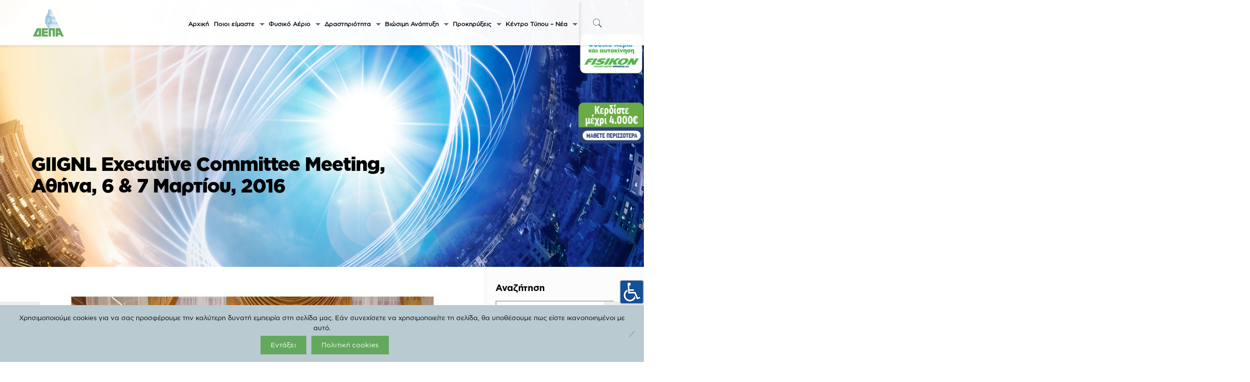

--- FILE ---
content_type: text/html; charset=UTF-8
request_url: https://www.depa.gr/giignl-executive-committee-meeting-athina-6-7-martiou-2016/
body_size: 72002
content:
<!DOCTYPE html>
<html lang="el" class="no-js" itemscope itemtype="https://schema.org/Article">

<head>

<meta charset="UTF-8" />
<meta name='robots' content='index, follow, max-image-preview:large, max-snippet:-1, max-video-preview:-1' />
<link rel="alternate" hreflang="el" href="https://www.depa.gr/giignl-executive-committee-meeting-athina-6-7-martiou-2016/" />
<link rel="alternate" hreflang="x-default" href="https://www.depa.gr/giignl-executive-committee-meeting-athina-6-7-martiou-2016/" />
<meta name="viewport" content="width=device-width, initial-scale=1, maximum-scale=1" />
<link rel="shortcut icon" href="/wp-content/uploads/2019/02/FAV_small.png" type="image/x-icon" />
<link rel="apple-touch-icon" href="/wp-content/uploads/2019/02/FAV_med.png" />

	<!-- This site is optimized with the Yoast SEO plugin v24.5 - https://yoast.com/wordpress/plugins/seo/ -->
	<title>GIIGNL Executive Committee Meeting, Αθήνα, 6 &amp; 7 Μαρτίου, 2016 - ΔΕΠΑ ΕΜΠΟΡΙΑΣ Μ.Α.Ε</title>
	<link rel="canonical" href="https://www.depa.gr/giignl-executive-committee-meeting-athina-6-7-martiou-2016/" />
	<meta property="og:locale" content="el_GR" />
	<meta property="og:type" content="article" />
	<meta property="og:title" content="GIIGNL Executive Committee Meeting, Αθήνα, 6 &amp; 7 Μαρτίου, 2016 - ΔΕΠΑ ΕΜΠΟΡΙΑΣ Μ.Α.Ε" />
	<meta property="og:description" content="Συναντήθηκε στην Αθήνα την 7η Μαρτίου η Εκτελεστική Επιτροπή του Παγκόσμιου Οργανισμού Αγοραστών/Εμπόρων Υγροποιημένου Φυσικού ΑερίουGIIGNL (International Group of Liquefied Natural Gas Importers), στην οποία συμμετέχει […]" />
	<meta property="og:url" content="https://www.depa.gr/giignl-executive-committee-meeting-athina-6-7-martiou-2016/" />
	<meta property="og:site_name" content="ΔΕΠΑ ΕΜΠΟΡΙΑΣ Μ.Α.Ε" />
	<meta property="article:publisher" content="https://www.facebook.com/depa.commercial" />
	<meta property="article:published_time" content="2016-03-08T18:27:54+00:00" />
	<meta property="article:modified_time" content="2019-02-25T14:41:10+00:00" />
	<meta property="og:image" content="https://www.depa.gr/wp-content/uploads/2018/12/1860.jpg" />
	<meta property="og:image:width" content="975" />
	<meta property="og:image:height" content="697" />
	<meta property="og:image:type" content="image/jpeg" />
	<meta name="author" content="admin" />
	<meta name="twitter:card" content="summary_large_image" />
	<meta name="twitter:creator" content="@depa_commercial" />
	<meta name="twitter:site" content="@depa_commercial" />
	<meta name="twitter:label1" content="Συντάχθηκε από" />
	<meta name="twitter:data1" content="admin" />
	<script type="application/ld+json" class="yoast-schema-graph">{"@context":"https://schema.org","@graph":[{"@type":"WebPage","@id":"https://www.depa.gr/giignl-executive-committee-meeting-athina-6-7-martiou-2016/","url":"https://www.depa.gr/giignl-executive-committee-meeting-athina-6-7-martiou-2016/","name":"GIIGNL Executive Committee Meeting, Αθήνα, 6 &amp; 7 Μαρτίου, 2016 - ΔΕΠΑ ΕΜΠΟΡΙΑΣ Μ.Α.Ε","isPartOf":{"@id":"https://www.depa.gr/#website"},"primaryImageOfPage":{"@id":"https://www.depa.gr/giignl-executive-committee-meeting-athina-6-7-martiou-2016/#primaryimage"},"image":{"@id":"https://www.depa.gr/giignl-executive-committee-meeting-athina-6-7-martiou-2016/#primaryimage"},"thumbnailUrl":"https://www.depa.gr/wp-content/uploads/2018/12/1860.jpg","datePublished":"2016-03-08T18:27:54+00:00","dateModified":"2019-02-25T14:41:10+00:00","author":{"@id":"https://www.depa.gr/#/schema/person/93883eb6ff799f4f204d20db4721ac3b"},"breadcrumb":{"@id":"https://www.depa.gr/giignl-executive-committee-meeting-athina-6-7-martiou-2016/#breadcrumb"},"inLanguage":"el","potentialAction":[{"@type":"ReadAction","target":["https://www.depa.gr/giignl-executive-committee-meeting-athina-6-7-martiou-2016/"]}]},{"@type":"ImageObject","inLanguage":"el","@id":"https://www.depa.gr/giignl-executive-committee-meeting-athina-6-7-martiou-2016/#primaryimage","url":"https://www.depa.gr/wp-content/uploads/2018/12/1860.jpg","contentUrl":"https://www.depa.gr/wp-content/uploads/2018/12/1860.jpg","width":975,"height":697},{"@type":"BreadcrumbList","@id":"https://www.depa.gr/giignl-executive-committee-meeting-athina-6-7-martiou-2016/#breadcrumb","itemListElement":[{"@type":"ListItem","position":1,"name":"Home","item":"https://www.depa.gr/"},{"@type":"ListItem","position":2,"name":"GIIGNL Executive Committee Meeting, Αθήνα, 6 &amp; 7 Μαρτίου, 2016"}]},{"@type":"WebSite","@id":"https://www.depa.gr/#website","url":"https://www.depa.gr/","name":"ΔΕΠΑ ΕΜΠΟΡΙΑΣ Μ.Α.Ε","description":"| Επίσημος ιστότοπος","potentialAction":[{"@type":"SearchAction","target":{"@type":"EntryPoint","urlTemplate":"https://www.depa.gr/?s={search_term_string}"},"query-input":{"@type":"PropertyValueSpecification","valueRequired":true,"valueName":"search_term_string"}}],"inLanguage":"el"},{"@type":"Person","@id":"https://www.depa.gr/#/schema/person/93883eb6ff799f4f204d20db4721ac3b","name":"admin","image":{"@type":"ImageObject","inLanguage":"el","@id":"https://www.depa.gr/#/schema/person/image/","url":"https://secure.gravatar.com/avatar/17fa9928cc3f6788f379685258b05492?s=96&d=mm&r=g","contentUrl":"https://secure.gravatar.com/avatar/17fa9928cc3f6788f379685258b05492?s=96&d=mm&r=g","caption":"admin"},"url":"https://www.depa.gr/author/admin/"}]}</script>
	<!-- / Yoast SEO plugin. -->


<link rel='dns-prefetch' href='//fonts.googleapis.com' />
<link rel="alternate" type="application/rss+xml" title="Ροή RSS &raquo; ΔΕΠΑ ΕΜΠΟΡΙΑΣ Μ.Α.Ε" href="https://www.depa.gr/feed/" />
<link rel="alternate" type="text/calendar" title="ΔΕΠΑ ΕΜΠΟΡΙΑΣ Μ.Α.Ε &raquo; iCal Feed" href="https://www.depa.gr/events/?ical=1" />
		<script type="text/javascript">"use strict";var ajaxurl = 'https://www.depa.gr/wp-admin/admin-ajax.php';</script>
		<script type="text/javascript">
/* <![CDATA[ */
window._wpemojiSettings = {"baseUrl":"https:\/\/s.w.org\/images\/core\/emoji\/15.0.3\/72x72\/","ext":".png","svgUrl":"https:\/\/s.w.org\/images\/core\/emoji\/15.0.3\/svg\/","svgExt":".svg","source":{"concatemoji":"https:\/\/www.depa.gr\/wp-includes\/js\/wp-emoji-release.min.js?ver=6.5.7"}};
/*! This file is auto-generated */
!function(i,n){var o,s,e;function c(e){try{var t={supportTests:e,timestamp:(new Date).valueOf()};sessionStorage.setItem(o,JSON.stringify(t))}catch(e){}}function p(e,t,n){e.clearRect(0,0,e.canvas.width,e.canvas.height),e.fillText(t,0,0);var t=new Uint32Array(e.getImageData(0,0,e.canvas.width,e.canvas.height).data),r=(e.clearRect(0,0,e.canvas.width,e.canvas.height),e.fillText(n,0,0),new Uint32Array(e.getImageData(0,0,e.canvas.width,e.canvas.height).data));return t.every(function(e,t){return e===r[t]})}function u(e,t,n){switch(t){case"flag":return n(e,"\ud83c\udff3\ufe0f\u200d\u26a7\ufe0f","\ud83c\udff3\ufe0f\u200b\u26a7\ufe0f")?!1:!n(e,"\ud83c\uddfa\ud83c\uddf3","\ud83c\uddfa\u200b\ud83c\uddf3")&&!n(e,"\ud83c\udff4\udb40\udc67\udb40\udc62\udb40\udc65\udb40\udc6e\udb40\udc67\udb40\udc7f","\ud83c\udff4\u200b\udb40\udc67\u200b\udb40\udc62\u200b\udb40\udc65\u200b\udb40\udc6e\u200b\udb40\udc67\u200b\udb40\udc7f");case"emoji":return!n(e,"\ud83d\udc26\u200d\u2b1b","\ud83d\udc26\u200b\u2b1b")}return!1}function f(e,t,n){var r="undefined"!=typeof WorkerGlobalScope&&self instanceof WorkerGlobalScope?new OffscreenCanvas(300,150):i.createElement("canvas"),a=r.getContext("2d",{willReadFrequently:!0}),o=(a.textBaseline="top",a.font="600 32px Arial",{});return e.forEach(function(e){o[e]=t(a,e,n)}),o}function t(e){var t=i.createElement("script");t.src=e,t.defer=!0,i.head.appendChild(t)}"undefined"!=typeof Promise&&(o="wpEmojiSettingsSupports",s=["flag","emoji"],n.supports={everything:!0,everythingExceptFlag:!0},e=new Promise(function(e){i.addEventListener("DOMContentLoaded",e,{once:!0})}),new Promise(function(t){var n=function(){try{var e=JSON.parse(sessionStorage.getItem(o));if("object"==typeof e&&"number"==typeof e.timestamp&&(new Date).valueOf()<e.timestamp+604800&&"object"==typeof e.supportTests)return e.supportTests}catch(e){}return null}();if(!n){if("undefined"!=typeof Worker&&"undefined"!=typeof OffscreenCanvas&&"undefined"!=typeof URL&&URL.createObjectURL&&"undefined"!=typeof Blob)try{var e="postMessage("+f.toString()+"("+[JSON.stringify(s),u.toString(),p.toString()].join(",")+"));",r=new Blob([e],{type:"text/javascript"}),a=new Worker(URL.createObjectURL(r),{name:"wpTestEmojiSupports"});return void(a.onmessage=function(e){c(n=e.data),a.terminate(),t(n)})}catch(e){}c(n=f(s,u,p))}t(n)}).then(function(e){for(var t in e)n.supports[t]=e[t],n.supports.everything=n.supports.everything&&n.supports[t],"flag"!==t&&(n.supports.everythingExceptFlag=n.supports.everythingExceptFlag&&n.supports[t]);n.supports.everythingExceptFlag=n.supports.everythingExceptFlag&&!n.supports.flag,n.DOMReady=!1,n.readyCallback=function(){n.DOMReady=!0}}).then(function(){return e}).then(function(){var e;n.supports.everything||(n.readyCallback(),(e=n.source||{}).concatemoji?t(e.concatemoji):e.wpemoji&&e.twemoji&&(t(e.twemoji),t(e.wpemoji)))}))}((window,document),window._wpemojiSettings);
/* ]]> */
</script>
<link rel='stylesheet' id='bdp-widget-fontawesome-stylesheets-css' href='https://www.depa.gr/wp-content/plugins/wp-timeline-designer-pro/public/css/font-awesome.min.css?ver=5.0' type='text/css' media='all' />
<link rel='stylesheet' id='mec-select2-style-css' href='https://www.depa.gr/wp-content/plugins/modern-events-calendar-lite/assets/packages/select2/select2.min.css?ver=6.5.3.1769820646' type='text/css' media='all' />
<link rel='stylesheet' id='mec-font-icons-css' href='https://www.depa.gr/wp-content/plugins/modern-events-calendar-lite/assets/css/iconfonts.css?ver=6.5.7' type='text/css' media='all' />
<link rel='stylesheet' id='mec-frontend-style-css' href='https://www.depa.gr/wp-content/plugins/modern-events-calendar-lite/assets/css/frontend.min.css?ver=6.5.3.1769820646' type='text/css' media='all' />
<link rel='stylesheet' id='mec-tooltip-style-css' href='https://www.depa.gr/wp-content/plugins/modern-events-calendar-lite/assets/packages/tooltip/tooltip.css?ver=6.5.7' type='text/css' media='all' />
<link rel='stylesheet' id='mec-tooltip-shadow-style-css' href='https://www.depa.gr/wp-content/plugins/modern-events-calendar-lite/assets/packages/tooltip/tooltipster-sideTip-shadow.min.css?ver=6.5.7' type='text/css' media='all' />
<link rel='stylesheet' id='featherlight-css' href='https://www.depa.gr/wp-content/plugins/modern-events-calendar-lite/assets/packages/featherlight/featherlight.css?ver=6.5.7' type='text/css' media='all' />
<link rel='stylesheet' id='mec-lity-style-css' href='https://www.depa.gr/wp-content/plugins/modern-events-calendar-lite/assets/packages/lity/lity.min.css?ver=6.5.7' type='text/css' media='all' />
<link rel='stylesheet' id='mec-general-calendar-style-css' href='https://www.depa.gr/wp-content/plugins/modern-events-calendar-lite/assets/css/mec-general-calendar.css?ver=6.5.7' type='text/css' media='all' />
<style id='wp-emoji-styles-inline-css' type='text/css'>

	img.wp-smiley, img.emoji {
		display: inline !important;
		border: none !important;
		box-shadow: none !important;
		height: 1em !important;
		width: 1em !important;
		margin: 0 0.07em !important;
		vertical-align: -0.1em !important;
		background: none !important;
		padding: 0 !important;
	}
</style>
<link rel='stylesheet' id='wp-block-library-css' href='https://www.depa.gr/wp-includes/css/dist/block-library/style.min.css?ver=6.5.7' type='text/css' media='all' />
<style id='classic-theme-styles-inline-css' type='text/css'>
/*! This file is auto-generated */
.wp-block-button__link{color:#fff;background-color:#32373c;border-radius:9999px;box-shadow:none;text-decoration:none;padding:calc(.667em + 2px) calc(1.333em + 2px);font-size:1.125em}.wp-block-file__button{background:#32373c;color:#fff;text-decoration:none}
</style>
<style id='global-styles-inline-css' type='text/css'>
body{--wp--preset--color--black: #000000;--wp--preset--color--cyan-bluish-gray: #abb8c3;--wp--preset--color--white: #ffffff;--wp--preset--color--pale-pink: #f78da7;--wp--preset--color--vivid-red: #cf2e2e;--wp--preset--color--luminous-vivid-orange: #ff6900;--wp--preset--color--luminous-vivid-amber: #fcb900;--wp--preset--color--light-green-cyan: #7bdcb5;--wp--preset--color--vivid-green-cyan: #00d084;--wp--preset--color--pale-cyan-blue: #8ed1fc;--wp--preset--color--vivid-cyan-blue: #0693e3;--wp--preset--color--vivid-purple: #9b51e0;--wp--preset--gradient--vivid-cyan-blue-to-vivid-purple: linear-gradient(135deg,rgba(6,147,227,1) 0%,rgb(155,81,224) 100%);--wp--preset--gradient--light-green-cyan-to-vivid-green-cyan: linear-gradient(135deg,rgb(122,220,180) 0%,rgb(0,208,130) 100%);--wp--preset--gradient--luminous-vivid-amber-to-luminous-vivid-orange: linear-gradient(135deg,rgba(252,185,0,1) 0%,rgba(255,105,0,1) 100%);--wp--preset--gradient--luminous-vivid-orange-to-vivid-red: linear-gradient(135deg,rgba(255,105,0,1) 0%,rgb(207,46,46) 100%);--wp--preset--gradient--very-light-gray-to-cyan-bluish-gray: linear-gradient(135deg,rgb(238,238,238) 0%,rgb(169,184,195) 100%);--wp--preset--gradient--cool-to-warm-spectrum: linear-gradient(135deg,rgb(74,234,220) 0%,rgb(151,120,209) 20%,rgb(207,42,186) 40%,rgb(238,44,130) 60%,rgb(251,105,98) 80%,rgb(254,248,76) 100%);--wp--preset--gradient--blush-light-purple: linear-gradient(135deg,rgb(255,206,236) 0%,rgb(152,150,240) 100%);--wp--preset--gradient--blush-bordeaux: linear-gradient(135deg,rgb(254,205,165) 0%,rgb(254,45,45) 50%,rgb(107,0,62) 100%);--wp--preset--gradient--luminous-dusk: linear-gradient(135deg,rgb(255,203,112) 0%,rgb(199,81,192) 50%,rgb(65,88,208) 100%);--wp--preset--gradient--pale-ocean: linear-gradient(135deg,rgb(255,245,203) 0%,rgb(182,227,212) 50%,rgb(51,167,181) 100%);--wp--preset--gradient--electric-grass: linear-gradient(135deg,rgb(202,248,128) 0%,rgb(113,206,126) 100%);--wp--preset--gradient--midnight: linear-gradient(135deg,rgb(2,3,129) 0%,rgb(40,116,252) 100%);--wp--preset--font-size--small: 13px;--wp--preset--font-size--medium: 20px;--wp--preset--font-size--large: 36px;--wp--preset--font-size--x-large: 42px;--wp--preset--spacing--20: 0.44rem;--wp--preset--spacing--30: 0.67rem;--wp--preset--spacing--40: 1rem;--wp--preset--spacing--50: 1.5rem;--wp--preset--spacing--60: 2.25rem;--wp--preset--spacing--70: 3.38rem;--wp--preset--spacing--80: 5.06rem;--wp--preset--shadow--natural: 6px 6px 9px rgba(0, 0, 0, 0.2);--wp--preset--shadow--deep: 12px 12px 50px rgba(0, 0, 0, 0.4);--wp--preset--shadow--sharp: 6px 6px 0px rgba(0, 0, 0, 0.2);--wp--preset--shadow--outlined: 6px 6px 0px -3px rgba(255, 255, 255, 1), 6px 6px rgba(0, 0, 0, 1);--wp--preset--shadow--crisp: 6px 6px 0px rgba(0, 0, 0, 1);}:where(.is-layout-flex){gap: 0.5em;}:where(.is-layout-grid){gap: 0.5em;}body .is-layout-flex{display: flex;}body .is-layout-flex{flex-wrap: wrap;align-items: center;}body .is-layout-flex > *{margin: 0;}body .is-layout-grid{display: grid;}body .is-layout-grid > *{margin: 0;}:where(.wp-block-columns.is-layout-flex){gap: 2em;}:where(.wp-block-columns.is-layout-grid){gap: 2em;}:where(.wp-block-post-template.is-layout-flex){gap: 1.25em;}:where(.wp-block-post-template.is-layout-grid){gap: 1.25em;}.has-black-color{color: var(--wp--preset--color--black) !important;}.has-cyan-bluish-gray-color{color: var(--wp--preset--color--cyan-bluish-gray) !important;}.has-white-color{color: var(--wp--preset--color--white) !important;}.has-pale-pink-color{color: var(--wp--preset--color--pale-pink) !important;}.has-vivid-red-color{color: var(--wp--preset--color--vivid-red) !important;}.has-luminous-vivid-orange-color{color: var(--wp--preset--color--luminous-vivid-orange) !important;}.has-luminous-vivid-amber-color{color: var(--wp--preset--color--luminous-vivid-amber) !important;}.has-light-green-cyan-color{color: var(--wp--preset--color--light-green-cyan) !important;}.has-vivid-green-cyan-color{color: var(--wp--preset--color--vivid-green-cyan) !important;}.has-pale-cyan-blue-color{color: var(--wp--preset--color--pale-cyan-blue) !important;}.has-vivid-cyan-blue-color{color: var(--wp--preset--color--vivid-cyan-blue) !important;}.has-vivid-purple-color{color: var(--wp--preset--color--vivid-purple) !important;}.has-black-background-color{background-color: var(--wp--preset--color--black) !important;}.has-cyan-bluish-gray-background-color{background-color: var(--wp--preset--color--cyan-bluish-gray) !important;}.has-white-background-color{background-color: var(--wp--preset--color--white) !important;}.has-pale-pink-background-color{background-color: var(--wp--preset--color--pale-pink) !important;}.has-vivid-red-background-color{background-color: var(--wp--preset--color--vivid-red) !important;}.has-luminous-vivid-orange-background-color{background-color: var(--wp--preset--color--luminous-vivid-orange) !important;}.has-luminous-vivid-amber-background-color{background-color: var(--wp--preset--color--luminous-vivid-amber) !important;}.has-light-green-cyan-background-color{background-color: var(--wp--preset--color--light-green-cyan) !important;}.has-vivid-green-cyan-background-color{background-color: var(--wp--preset--color--vivid-green-cyan) !important;}.has-pale-cyan-blue-background-color{background-color: var(--wp--preset--color--pale-cyan-blue) !important;}.has-vivid-cyan-blue-background-color{background-color: var(--wp--preset--color--vivid-cyan-blue) !important;}.has-vivid-purple-background-color{background-color: var(--wp--preset--color--vivid-purple) !important;}.has-black-border-color{border-color: var(--wp--preset--color--black) !important;}.has-cyan-bluish-gray-border-color{border-color: var(--wp--preset--color--cyan-bluish-gray) !important;}.has-white-border-color{border-color: var(--wp--preset--color--white) !important;}.has-pale-pink-border-color{border-color: var(--wp--preset--color--pale-pink) !important;}.has-vivid-red-border-color{border-color: var(--wp--preset--color--vivid-red) !important;}.has-luminous-vivid-orange-border-color{border-color: var(--wp--preset--color--luminous-vivid-orange) !important;}.has-luminous-vivid-amber-border-color{border-color: var(--wp--preset--color--luminous-vivid-amber) !important;}.has-light-green-cyan-border-color{border-color: var(--wp--preset--color--light-green-cyan) !important;}.has-vivid-green-cyan-border-color{border-color: var(--wp--preset--color--vivid-green-cyan) !important;}.has-pale-cyan-blue-border-color{border-color: var(--wp--preset--color--pale-cyan-blue) !important;}.has-vivid-cyan-blue-border-color{border-color: var(--wp--preset--color--vivid-cyan-blue) !important;}.has-vivid-purple-border-color{border-color: var(--wp--preset--color--vivid-purple) !important;}.has-vivid-cyan-blue-to-vivid-purple-gradient-background{background: var(--wp--preset--gradient--vivid-cyan-blue-to-vivid-purple) !important;}.has-light-green-cyan-to-vivid-green-cyan-gradient-background{background: var(--wp--preset--gradient--light-green-cyan-to-vivid-green-cyan) !important;}.has-luminous-vivid-amber-to-luminous-vivid-orange-gradient-background{background: var(--wp--preset--gradient--luminous-vivid-amber-to-luminous-vivid-orange) !important;}.has-luminous-vivid-orange-to-vivid-red-gradient-background{background: var(--wp--preset--gradient--luminous-vivid-orange-to-vivid-red) !important;}.has-very-light-gray-to-cyan-bluish-gray-gradient-background{background: var(--wp--preset--gradient--very-light-gray-to-cyan-bluish-gray) !important;}.has-cool-to-warm-spectrum-gradient-background{background: var(--wp--preset--gradient--cool-to-warm-spectrum) !important;}.has-blush-light-purple-gradient-background{background: var(--wp--preset--gradient--blush-light-purple) !important;}.has-blush-bordeaux-gradient-background{background: var(--wp--preset--gradient--blush-bordeaux) !important;}.has-luminous-dusk-gradient-background{background: var(--wp--preset--gradient--luminous-dusk) !important;}.has-pale-ocean-gradient-background{background: var(--wp--preset--gradient--pale-ocean) !important;}.has-electric-grass-gradient-background{background: var(--wp--preset--gradient--electric-grass) !important;}.has-midnight-gradient-background{background: var(--wp--preset--gradient--midnight) !important;}.has-small-font-size{font-size: var(--wp--preset--font-size--small) !important;}.has-medium-font-size{font-size: var(--wp--preset--font-size--medium) !important;}.has-large-font-size{font-size: var(--wp--preset--font-size--large) !important;}.has-x-large-font-size{font-size: var(--wp--preset--font-size--x-large) !important;}
.wp-block-navigation a:where(:not(.wp-element-button)){color: inherit;}
:where(.wp-block-post-template.is-layout-flex){gap: 1.25em;}:where(.wp-block-post-template.is-layout-grid){gap: 1.25em;}
:where(.wp-block-columns.is-layout-flex){gap: 2em;}:where(.wp-block-columns.is-layout-grid){gap: 2em;}
.wp-block-pullquote{font-size: 1.5em;line-height: 1.6;}
</style>
<link rel='stylesheet' id='contact-form-7-css' href='https://www.depa.gr/wp-content/plugins/contact-form-7/includes/css/styles.css?ver=5.9.6' type='text/css' media='all' />
<link rel='stylesheet' id='cookie-notice-front-css' href='https://www.depa.gr/wp-content/plugins/cookie-notice/css/front.min.css?ver=2.5.10' type='text/css' media='all' />
<link rel='stylesheet' id='sow-image-default-113ccd71f3e6-css' href='https://www.depa.gr/wp-content/uploads/siteorigin-widgets/sow-image-default-113ccd71f3e6.css?ver=6.5.7' type='text/css' media='all' />
<link rel='stylesheet' id='wpah-front-styles-css' href='https://www.depa.gr/wp-content/plugins/wp-accessibility-helper/assets/css/wp-accessibility-helper.min.css?ver=0.5.9.4' type='text/css' media='all' />
<link rel='stylesheet' id='wp-timeline-fontawesome-stylesheets-css' href='https://www.depa.gr/wp-content/plugins/wp-timeline-designer-pro/public/css/font-awesome.min.css?ver=1.0' type='text/css' media='all' />
<link rel='stylesheet' id='wp-timeline-front-css' href='https://www.depa.gr/wp-content/plugins/wp-timeline-designer-pro/public/css/wp-timeline-public.css?ver=1.0' type='text/css' media='all' />
<link rel='stylesheet' id='wpml-legacy-horizontal-list-0-css' href='https://www.depa.gr/wp-content/plugins/sitepress-multilingual-cms/templates/language-switchers/legacy-list-horizontal/style.min.css?ver=1' type='text/css' media='all' />
<link rel='stylesheet' id='wpml-menu-item-0-css' href='https://www.depa.gr/wp-content/plugins/sitepress-multilingual-cms/templates/language-switchers/menu-item/style.min.css?ver=1' type='text/css' media='all' />
<style id='wpml-menu-item-0-inline-css' type='text/css'>
.wpml-ls-display{display:inline!important;}
</style>
<link rel='stylesheet' id='h5p-plugin-styles-css' href='https://www.depa.gr/wp-content/plugins/h5p/h5p-php-library/styles/h5p.css?ver=1.16.1' type='text/css' media='all' />
<link rel='stylesheet' id='mfn-base-css' href='https://www.depa.gr/wp-content/themes/proweb/css/base.css?ver=21.0.8' type='text/css' media='all' />
<link rel='stylesheet' id='mfn-layout-css' href='https://www.depa.gr/wp-content/themes/proweb/css/layout.css?ver=21.0.8' type='text/css' media='all' />
<link rel='stylesheet' id='mfn-shortcodes-css' href='https://www.depa.gr/wp-content/themes/proweb/css/shortcodes.css?ver=21.0.8' type='text/css' media='all' />
<link rel='stylesheet' id='mfn-animations-css' href='https://www.depa.gr/wp-content/themes/proweb/assets/animations/animations.min.css?ver=21.0.8' type='text/css' media='all' />
<link rel='stylesheet' id='mfn-jquery-ui-css' href='https://www.depa.gr/wp-content/themes/proweb/assets/ui/jquery.ui.all.css?ver=21.0.8' type='text/css' media='all' />
<link rel='stylesheet' id='mfn-jplayer-css' href='https://www.depa.gr/wp-content/themes/proweb/assets/jplayer/css/jplayer.blue.monday.css?ver=21.0.8' type='text/css' media='all' />
<link rel='stylesheet' id='mfn-responsive-css' href='https://www.depa.gr/wp-content/themes/proweb/css/responsive.css?ver=21.0.8' type='text/css' media='all' />
<link rel='stylesheet' id='mfn-fonts-css' href='https://fonts.googleapis.com/css?family=Poppins%3A1%2C300%2C400%2C400italic%2C500%2C700%2C700italic&#038;ver=6.5.7' type='text/css' media='all' />
<link rel='stylesheet' id='tablepress-default-css' href='https://www.depa.gr/wp-content/plugins/tablepress/css/build/default.css?ver=3.2.5' type='text/css' media='all' />
<link rel='stylesheet' id='popup-maker-site-css' href='//www.depa.gr/wp-content/uploads/pum/pum-site-styles.css?generated=1762503555&#038;ver=1.20.6' type='text/css' media='all' />
<link rel='stylesheet' id='style-css' href='https://www.depa.gr/wp-content/themes/proweb-child/style.css?ver=21.0.8' type='text/css' media='all' />
<script type="text/javascript" src="https://www.depa.gr/wp-includes/js/jquery/jquery.min.js?ver=3.7.1" id="jquery-core-js"></script>
<script type="text/javascript" src="https://www.depa.gr/wp-includes/js/jquery/jquery-migrate.min.js?ver=3.4.1" id="jquery-migrate-js"></script>
<script type="text/javascript" src="https://www.depa.gr/wp-content/plugins/modern-events-calendar-lite/assets/js/mec-general-calendar.js?ver=6.5.3.1769820646" id="mec-general-calendar-script-js"></script>
<script type="text/javascript" id="mec-frontend-script-js-extra">
/* <![CDATA[ */
var mecdata = {"day":"day","days":"days","hour":"hour","hours":"hours","minute":"minute","minutes":"minutes","second":"second","seconds":"seconds","elementor_edit_mode":"no","recapcha_key":"","ajax_url":"https:\/\/www.depa.gr\/wp-admin\/admin-ajax.php","fes_nonce":"b335038a3f","current_year":"2026","current_month":"01","datepicker_format":"yy-mm-dd"};
/* ]]> */
</script>
<script type="text/javascript" src="https://www.depa.gr/wp-content/plugins/modern-events-calendar-lite/assets/js/frontend.js?ver=6.5.3.1769820646" id="mec-frontend-script-js"></script>
<script type="text/javascript" src="https://www.depa.gr/wp-content/plugins/modern-events-calendar-lite/assets/js/events.js?ver=6.5.3.1769820646" id="mec-events-script-js"></script>
<script type="text/javascript" src="https://www.depa.gr/wp-includes/js/tinymce/tinymce.min.js?ver=49110-20201110" id="wp-tinymce-root-js"></script>
<script type="text/javascript" src="https://www.depa.gr/wp-includes/js/tinymce/plugins/compat3x/plugin.min.js?ver=49110-20201110" id="wp-tinymce-js"></script>
<script type="text/javascript" id="cookie-notice-front-js-before">
/* <![CDATA[ */
var cnArgs = {"ajaxUrl":"https:\/\/www.depa.gr\/wp-admin\/admin-ajax.php","nonce":"254c091d03","hideEffect":"fade","position":"bottom","onScroll":false,"onScrollOffset":100,"onClick":false,"cookieName":"cookie_notice_accepted","cookieTime":2592000,"cookieTimeRejected":2592000,"globalCookie":false,"redirection":false,"cache":false,"revokeCookies":false,"revokeCookiesOpt":"automatic"};
/* ]]> */
</script>
<script type="text/javascript" src="https://www.depa.gr/wp-content/plugins/cookie-notice/js/front.min.js?ver=2.5.10" id="cookie-notice-front-js"></script>
<script type="text/javascript" src="https://www.depa.gr/wp-content/plugins/revslider/public/assets/js/rbtools.min.js?ver=6.6.4" async id="tp-tools-js"></script>
<script type="text/javascript" src="https://www.depa.gr/wp-content/plugins/revslider/public/assets/js/rs6.min.js?ver=6.6.4" async id="revmin-js"></script>
<script type="text/javascript" id="wp-timeline-ajax-script-js-extra">
/* <![CDATA[ */
var ajax_object = {"ajaxurl":"https:\/\/www.depa.gr\/wp-admin\/admin-ajax.php","is_rtl":"0"};
/* ]]> */
</script>
<script type="text/javascript" src="https://www.depa.gr/wp-content/plugins/wp-timeline-designer-pro/public/js/wp-timeline-public.js?ver=1.4.1" id="wp-timeline-ajax-script-js"></script>
<script type="text/javascript" src="https://www.depa.gr/wp-content/plugins/wp-timeline-designer-pro/public/js/isotope.pkgd.min.js?ver=1.0" id="isotope-js"></script>
<link rel="https://api.w.org/" href="https://www.depa.gr/wp-json/" /><link rel="alternate" type="application/json" href="https://www.depa.gr/wp-json/wp/v2/posts/1888" /><link rel="EditURI" type="application/rsd+xml" title="RSD" href="https://www.depa.gr/xmlrpc.php?rsd" />
<meta name="generator" content="WordPress 6.5.7" />
<link rel='shortlink' href='https://www.depa.gr/?p=1888' />
<link rel="alternate" type="application/json+oembed" href="https://www.depa.gr/wp-json/oembed/1.0/embed?url=https%3A%2F%2Fwww.depa.gr%2Fgiignl-executive-committee-meeting-athina-6-7-martiou-2016%2F" />
<link rel="alternate" type="text/xml+oembed" href="https://www.depa.gr/wp-json/oembed/1.0/embed?url=https%3A%2F%2Fwww.depa.gr%2Fgiignl-executive-committee-meeting-athina-6-7-martiou-2016%2F&#038;format=xml" />
<meta name="generator" content="WPML ver:4.8.4 stt:1,13;" />
<meta name="tec-api-version" content="v1"><meta name="tec-api-origin" content="https://www.depa.gr"><link rel="alternate" href="https://www.depa.gr/wp-json/tribe/events/v1/" /><!-- style | background -->
<style id="mfn-dnmc-bg-css">
body:not(.template-slider) #Header_wrapper{background-image:url(https://www.depa.gr/wp-content/uploads/2024/05/slider-01.png);background-repeat:no-repeat;background-position:center;background-attachment:fixed;background-size:cover}
#Subheader{background-image:url(https://www.depa.gr/wp-content/uploads/2025/09/c25.0641_depa_corporate_campaign_header.jpg);background-repeat:no-repeat;background-position:center;background-size:cover}
</style>
<!-- style | dynamic -->
<style id="mfn-dnmc-style-css">
@media only screen and (min-width: 1240px){body:not(.header-simple) #Top_bar #menu{display:block!important}.tr-menu #Top_bar #menu{background:none!important}#Top_bar .menu > li > ul.mfn-megamenu{width:984px}#Top_bar .menu > li > ul.mfn-megamenu > li{float:left}#Top_bar .menu > li > ul.mfn-megamenu > li.mfn-megamenu-cols-1{width:100%}#Top_bar .menu > li > ul.mfn-megamenu > li.mfn-megamenu-cols-2{width:50%}#Top_bar .menu > li > ul.mfn-megamenu > li.mfn-megamenu-cols-3{width:33.33%}#Top_bar .menu > li > ul.mfn-megamenu > li.mfn-megamenu-cols-4{width:25%}#Top_bar .menu > li > ul.mfn-megamenu > li.mfn-megamenu-cols-5{width:20%}#Top_bar .menu > li > ul.mfn-megamenu > li.mfn-megamenu-cols-6{width:16.66%}#Top_bar .menu > li > ul.mfn-megamenu > li > ul{display:block!important;position:inherit;left:auto;top:auto;border-width:0 1px 0 0}#Top_bar .menu > li > ul.mfn-megamenu > li:last-child > ul{border:0}#Top_bar .menu > li > ul.mfn-megamenu > li > ul li{width:auto}#Top_bar .menu > li > ul.mfn-megamenu a.mfn-megamenu-title{text-transform:uppercase;font-weight:400;background:none}#Top_bar .menu > li > ul.mfn-megamenu a .menu-arrow{display:none}.menuo-right #Top_bar .menu > li > ul.mfn-megamenu{left:auto;right:0}.menuo-right #Top_bar .menu > li > ul.mfn-megamenu-bg{box-sizing:border-box}#Top_bar .menu > li > ul.mfn-megamenu-bg{padding:20px 166px 20px 20px;background-repeat:no-repeat;background-position:right bottom}.rtl #Top_bar .menu > li > ul.mfn-megamenu-bg{padding-left:166px;padding-right:20px;background-position:left bottom}#Top_bar .menu > li > ul.mfn-megamenu-bg > li{background:none}#Top_bar .menu > li > ul.mfn-megamenu-bg > li a{border:none}#Top_bar .menu > li > ul.mfn-megamenu-bg > li > ul{background:none!important;-webkit-box-shadow:0 0 0 0;-moz-box-shadow:0 0 0 0;box-shadow:0 0 0 0}.mm-vertical #Top_bar .container{position:relative;}.mm-vertical #Top_bar .top_bar_left{position:static;}.mm-vertical #Top_bar .menu > li ul{box-shadow:0 0 0 0 transparent!important;background-image:none;}.mm-vertical #Top_bar .menu > li > ul.mfn-megamenu{width:98%!important;margin:0 1%;padding:20px 0;}.mm-vertical.header-plain #Top_bar .menu > li > ul.mfn-megamenu{width:100%!important;margin:0;}.mm-vertical #Top_bar .menu > li > ul.mfn-megamenu > li{display:table-cell;float:none!important;width:10%;padding:0 15px;border-right:1px solid rgba(0, 0, 0, 0.05);}.mm-vertical #Top_bar .menu > li > ul.mfn-megamenu > li:last-child{border-right-width:0}.mm-vertical #Top_bar .menu > li > ul.mfn-megamenu > li.hide-border{border-right-width:0}.mm-vertical #Top_bar .menu > li > ul.mfn-megamenu > li a{border-bottom-width:0;padding:9px 15px;line-height:120%;}.mm-vertical #Top_bar .menu > li > ul.mfn-megamenu a.mfn-megamenu-title{font-weight:700;}.rtl .mm-vertical #Top_bar .menu > li > ul.mfn-megamenu > li:first-child{border-right-width:0}.rtl .mm-vertical #Top_bar .menu > li > ul.mfn-megamenu > li:last-child{border-right-width:1px}.header-plain:not(.menuo-right) #Header .top_bar_left{width:auto!important}.header-stack.header-center #Top_bar #menu{display:inline-block!important}.header-simple #Top_bar #menu{display:none;height:auto;width:300px;bottom:auto;top:100%;right:1px;position:absolute;margin:0}.header-simple #Header a.responsive-menu-toggle{display:block;right:10px}.header-simple #Top_bar #menu > ul{width:100%;float:left}.header-simple #Top_bar #menu ul li{width:100%;padding-bottom:0;border-right:0;position:relative}.header-simple #Top_bar #menu ul li a{padding:0 20px;margin:0;display:block;height:auto;line-height:normal;border:none}.header-simple #Top_bar #menu ul li a:after{display:none}.header-simple #Top_bar #menu ul li a span{border:none;line-height:44px;display:inline;padding:0}.header-simple #Top_bar #menu ul li.submenu .menu-toggle{display:block;position:absolute;right:0;top:0;width:44px;height:44px;line-height:44px;font-size:30px;font-weight:300;text-align:center;cursor:pointer;color:#444;opacity:0.33;}.header-simple #Top_bar #menu ul li.submenu .menu-toggle:after{content:"+"}.header-simple #Top_bar #menu ul li.hover > .menu-toggle:after{content:"-"}.header-simple #Top_bar #menu ul li.hover a{border-bottom:0}.header-simple #Top_bar #menu ul.mfn-megamenu li .menu-toggle{display:none}.header-simple #Top_bar #menu ul li ul{position:relative!important;left:0!important;top:0;padding:0;margin:0!important;width:auto!important;background-image:none}.header-simple #Top_bar #menu ul li ul li{width:100%!important;display:block;padding:0;}.header-simple #Top_bar #menu ul li ul li a{padding:0 20px 0 30px}.header-simple #Top_bar #menu ul li ul li a .menu-arrow{display:none}.header-simple #Top_bar #menu ul li ul li a span{padding:0}.header-simple #Top_bar #menu ul li ul li a span:after{display:none!important}.header-simple #Top_bar .menu > li > ul.mfn-megamenu a.mfn-megamenu-title{text-transform:uppercase;font-weight:400}.header-simple #Top_bar .menu > li > ul.mfn-megamenu > li > ul{display:block!important;position:inherit;left:auto;top:auto}.header-simple #Top_bar #menu ul li ul li ul{border-left:0!important;padding:0;top:0}.header-simple #Top_bar #menu ul li ul li ul li a{padding:0 20px 0 40px}.rtl.header-simple #Top_bar #menu{left:1px;right:auto}.rtl.header-simple #Top_bar a.responsive-menu-toggle{left:10px;right:auto}.rtl.header-simple #Top_bar #menu ul li.submenu .menu-toggle{left:0;right:auto}.rtl.header-simple #Top_bar #menu ul li ul{left:auto!important;right:0!important}.rtl.header-simple #Top_bar #menu ul li ul li a{padding:0 30px 0 20px}.rtl.header-simple #Top_bar #menu ul li ul li ul li a{padding:0 40px 0 20px}.menu-highlight #Top_bar .menu > li{margin:0 2px}.menu-highlight:not(.header-creative) #Top_bar .menu > li > a{margin:20px 0;padding:0;-webkit-border-radius:5px;border-radius:5px}.menu-highlight #Top_bar .menu > li > a:after{display:none}.menu-highlight #Top_bar .menu > li > a span:not(.description){line-height:50px}.menu-highlight #Top_bar .menu > li > a span.description{display:none}.menu-highlight.header-stack #Top_bar .menu > li > a{margin:10px 0!important}.menu-highlight.header-stack #Top_bar .menu > li > a span:not(.description){line-height:40px}.menu-highlight.header-transparent #Top_bar .menu > li > a{margin:5px 0}.menu-highlight.header-simple #Top_bar #menu ul li,.menu-highlight.header-creative #Top_bar #menu ul li{margin:0}.menu-highlight.header-simple #Top_bar #menu ul li > a,.menu-highlight.header-creative #Top_bar #menu ul li > a{-webkit-border-radius:0;border-radius:0}.menu-highlight:not(.header-fixed):not(.header-simple) #Top_bar.is-sticky .menu > li > a{margin:10px 0!important;padding:5px 0!important}.menu-highlight:not(.header-fixed):not(.header-simple) #Top_bar.is-sticky .menu > li > a span{line-height:30px!important}.header-modern.menu-highlight.menuo-right .menu_wrapper{margin-right:20px}.menu-line-below #Top_bar .menu > li > a:after{top:auto;bottom:-4px}.menu-line-below #Top_bar.is-sticky .menu > li > a:after{top:auto;bottom:-4px}.menu-line-below-80 #Top_bar:not(.is-sticky) .menu > li > a:after{height:4px;left:10%;top:50%;margin-top:20px;width:80%}.menu-line-below-80-1 #Top_bar:not(.is-sticky) .menu > li > a:after{height:1px;left:10%;top:50%;margin-top:20px;width:80%}.menu-link-color #Top_bar .menu > li > a:after{display:none!important}.menu-arrow-top #Top_bar .menu > li > a:after{background:none repeat scroll 0 0 rgba(0,0,0,0)!important;border-color:#ccc transparent transparent;border-style:solid;border-width:7px 7px 0;display:block;height:0;left:50%;margin-left:-7px;top:0!important;width:0}.menu-arrow-top #Top_bar.is-sticky .menu > li > a:after{top:0!important}.menu-arrow-bottom #Top_bar .menu > li > a:after{background:none!important;border-color:transparent transparent #ccc;border-style:solid;border-width:0 7px 7px;display:block;height:0;left:50%;margin-left:-7px;top:auto;bottom:0;width:0}.menu-arrow-bottom #Top_bar.is-sticky .menu > li > a:after{top:auto;bottom:0}.menuo-no-borders #Top_bar .menu > li > a span{border-width:0!important}.menuo-no-borders #Header_creative #Top_bar .menu > li > a span{border-bottom-width:0}.menuo-no-borders.header-plain #Top_bar a#header_cart,.menuo-no-borders.header-plain #Top_bar a#search_button,.menuo-no-borders.header-plain #Top_bar .wpml-languages,.menuo-no-borders.header-plain #Top_bar a.action_button{border-width:0}.menuo-right #Top_bar .menu_wrapper{float:right}.menuo-right.header-stack:not(.header-center) #Top_bar .menu_wrapper{margin-right:150px}body.header-creative{padding-left:50px}body.header-creative.header-open{padding-left:250px}body.error404,body.under-construction,body.template-blank{padding-left:0!important}.header-creative.footer-fixed #Footer,.header-creative.footer-sliding #Footer,.header-creative.footer-stick #Footer.is-sticky{box-sizing:border-box;padding-left:50px;}.header-open.footer-fixed #Footer,.header-open.footer-sliding #Footer,.header-creative.footer-stick #Footer.is-sticky{padding-left:250px;}.header-rtl.header-creative.footer-fixed #Footer,.header-rtl.header-creative.footer-sliding #Footer,.header-rtl.header-creative.footer-stick #Footer.is-sticky{padding-left:0;padding-right:50px;}.header-rtl.header-open.footer-fixed #Footer,.header-rtl.header-open.footer-sliding #Footer,.header-rtl.header-creative.footer-stick #Footer.is-sticky{padding-right:250px;}#Header_creative{background-color:#fff;position:fixed;width:250px;height:100%;left:-200px;top:0;z-index:9002;-webkit-box-shadow:2px 0 4px 2px rgba(0,0,0,.15);box-shadow:2px 0 4px 2px rgba(0,0,0,.15)}#Header_creative .container{width:100%}#Header_creative .creative-wrapper{opacity:0;margin-right:50px}#Header_creative a.creative-menu-toggle{display:block;width:34px;height:34px;line-height:34px;font-size:22px;text-align:center;position:absolute;top:10px;right:8px;border-radius:3px}.admin-bar #Header_creative a.creative-menu-toggle{top:42px}#Header_creative #Top_bar{position:static;width:100%}#Header_creative #Top_bar .top_bar_left{width:100%!important;float:none}#Header_creative #Top_bar .top_bar_right{width:100%!important;float:none;height:auto;margin-bottom:35px;text-align:center;padding:0 20px;top:0;-webkit-box-sizing:border-box;-moz-box-sizing:border-box;box-sizing:border-box}#Header_creative #Top_bar .top_bar_right:before{display:none}#Header_creative #Top_bar .top_bar_right_wrapper{top:0}#Header_creative #Top_bar .logo{float:none;text-align:center;margin:15px 0}#Header_creative #Top_bar #menu{background-color:transparent}#Header_creative #Top_bar .menu_wrapper{float:none;margin:0 0 30px}#Header_creative #Top_bar .menu > li{width:100%;float:none;position:relative}#Header_creative #Top_bar .menu > li > a{padding:0;text-align:center}#Header_creative #Top_bar .menu > li > a:after{display:none}#Header_creative #Top_bar .menu > li > a span{border-right:0;border-bottom-width:1px;line-height:38px}#Header_creative #Top_bar .menu li ul{left:100%;right:auto;top:0;box-shadow:2px 2px 2px 0 rgba(0,0,0,0.03);-webkit-box-shadow:2px 2px 2px 0 rgba(0,0,0,0.03)}#Header_creative #Top_bar .menu > li > ul.mfn-megamenu{margin:0;width:700px!important;}#Header_creative #Top_bar .menu > li > ul.mfn-megamenu > li > ul{left:0}#Header_creative #Top_bar .menu li ul li a{padding-top:9px;padding-bottom:8px}#Header_creative #Top_bar .menu li ul li ul{top:0}#Header_creative #Top_bar .menu > li > a span.description{display:block;font-size:13px;line-height:28px!important;clear:both}#Header_creative #Top_bar .search_wrapper{left:100%;top:auto;bottom:0}#Header_creative #Top_bar a#header_cart{display:inline-block;float:none;top:3px}#Header_creative #Top_bar a#search_button{display:inline-block;float:none;top:3px}#Header_creative #Top_bar .wpml-languages{display:inline-block;float:none;top:0}#Header_creative #Top_bar .wpml-languages.enabled:hover a.active{padding-bottom:11px}#Header_creative #Top_bar .action_button{display:inline-block;float:none;top:16px;margin:0}#Header_creative #Top_bar .banner_wrapper{display:block;text-align:center}#Header_creative #Top_bar .banner_wrapper img{max-width:100%;height:auto;display:inline-block}#Header_creative #Action_bar{display:none;position:absolute;bottom:0;top:auto;clear:both;padding:0 20px;box-sizing:border-box}#Header_creative #Action_bar .social{float:none;text-align:center;padding:5px 0 15px}#Header_creative #Action_bar .social li{margin-bottom:2px}#Header_creative .social li a{color:rgba(0,0,0,.5)}#Header_creative .social li a:hover{color:#000}#Header_creative .creative-social{position:absolute;bottom:10px;right:0;width:50px}#Header_creative .creative-social li{display:block;float:none;width:100%;text-align:center;margin-bottom:5px}.header-creative .fixed-nav.fixed-nav-prev{margin-left:50px}.header-creative.header-open .fixed-nav.fixed-nav-prev{margin-left:250px}.menuo-last #Header_creative #Top_bar .menu li.last ul{top:auto;bottom:0}.header-open #Header_creative{left:0}.header-open #Header_creative .creative-wrapper{opacity:1;margin:0!important;}.header-open #Header_creative .creative-menu-toggle,.header-open #Header_creative .creative-social{display:none}.header-open #Header_creative #Action_bar{display:block}body.header-rtl.header-creative{padding-left:0;padding-right:50px}.header-rtl #Header_creative{left:auto;right:-200px}.header-rtl #Header_creative .creative-wrapper{margin-left:50px;margin-right:0}.header-rtl #Header_creative a.creative-menu-toggle{left:8px;right:auto}.header-rtl #Header_creative .creative-social{left:0;right:auto}.header-rtl #Footer #back_to_top.sticky{right:125px}.header-rtl #popup_contact{right:70px}.header-rtl #Header_creative #Top_bar .menu li ul{left:auto;right:100%}.header-rtl #Header_creative #Top_bar .search_wrapper{left:auto;right:100%;}.header-rtl .fixed-nav.fixed-nav-prev{margin-left:0!important}.header-rtl .fixed-nav.fixed-nav-next{margin-right:50px}body.header-rtl.header-creative.header-open{padding-left:0;padding-right:250px!important}.header-rtl.header-open #Header_creative{left:auto;right:0}.header-rtl.header-open #Footer #back_to_top.sticky{right:325px}.header-rtl.header-open #popup_contact{right:270px}.header-rtl.header-open .fixed-nav.fixed-nav-next{margin-right:250px}#Header_creative.active{left:-1px;}.header-rtl #Header_creative.active{left:auto;right:-1px;}#Header_creative.active .creative-wrapper{opacity:1;margin:0}.header-creative .vc_row[data-vc-full-width]{padding-left:50px}.header-creative.header-open .vc_row[data-vc-full-width]{padding-left:250px}.header-open .vc_parallax .vc_parallax-inner { left:auto; width: calc(100% - 250px); }.header-open.header-rtl .vc_parallax .vc_parallax-inner { left:0; right:auto; }#Header_creative.scroll{height:100%;overflow-y:auto}#Header_creative.scroll:not(.dropdown) .menu li ul{display:none!important}#Header_creative.scroll #Action_bar{position:static}#Header_creative.dropdown{outline:none}#Header_creative.dropdown #Top_bar .menu_wrapper{float:left}#Header_creative.dropdown #Top_bar #menu ul li{position:relative;float:left}#Header_creative.dropdown #Top_bar #menu ul li a:after{display:none}#Header_creative.dropdown #Top_bar #menu ul li a span{line-height:38px;padding:0}#Header_creative.dropdown #Top_bar #menu ul li.submenu .menu-toggle{display:block;position:absolute;right:0;top:0;width:38px;height:38px;line-height:38px;font-size:26px;font-weight:300;text-align:center;cursor:pointer;color:#444;opacity:0.33;}#Header_creative.dropdown #Top_bar #menu ul li.submenu .menu-toggle:after{content:"+"}#Header_creative.dropdown #Top_bar #menu ul li.hover > .menu-toggle:after{content:"-"}#Header_creative.dropdown #Top_bar #menu ul li.hover a{border-bottom:0}#Header_creative.dropdown #Top_bar #menu ul.mfn-megamenu li .menu-toggle{display:none}#Header_creative.dropdown #Top_bar #menu ul li ul{position:relative!important;left:0!important;top:0;padding:0;margin-left:0!important;width:auto!important;background-image:none}#Header_creative.dropdown #Top_bar #menu ul li ul li{width:100%!important}#Header_creative.dropdown #Top_bar #menu ul li ul li a{padding:0 10px;text-align:center}#Header_creative.dropdown #Top_bar #menu ul li ul li a .menu-arrow{display:none}#Header_creative.dropdown #Top_bar #menu ul li ul li a span{padding:0}#Header_creative.dropdown #Top_bar #menu ul li ul li a span:after{display:none!important}#Header_creative.dropdown #Top_bar .menu > li > ul.mfn-megamenu a.mfn-megamenu-title{text-transform:uppercase;font-weight:400}#Header_creative.dropdown #Top_bar .menu > li > ul.mfn-megamenu > li > ul{display:block!important;position:inherit;left:auto;top:auto}#Header_creative.dropdown #Top_bar #menu ul li ul li ul{border-left:0!important;padding:0;top:0}#Header_creative{transition: left .5s ease-in-out, right .5s ease-in-out;}#Header_creative .creative-wrapper{transition: opacity .5s ease-in-out, margin 0s ease-in-out .5s;}#Header_creative.active .creative-wrapper{transition: opacity .5s ease-in-out, margin 0s ease-in-out;}}@media only screen and (min-width: 9999px){#Top_bar.is-sticky{position:fixed!important;width:100%;left:0;top:-60px;height:60px;z-index:701;background:#fff;opacity:.97;-webkit-box-shadow:0 2px 5px 0 rgba(0,0,0,0.1);-moz-box-shadow:0 2px 5px 0 rgba(0,0,0,0.1);box-shadow:0 2px 5px 0 rgba(0,0,0,0.1)}.layout-boxed.header-boxed #Top_bar.is-sticky{max-width:1240px;left:50%;-webkit-transform:translateX(-50%);transform:translateX(-50%)}#Top_bar.is-sticky .top_bar_left,#Top_bar.is-sticky .top_bar_right,#Top_bar.is-sticky .top_bar_right:before{background:none}#Top_bar.is-sticky .top_bar_right{top:-4px;height:auto;}#Top_bar.is-sticky .top_bar_right_wrapper{top:15px}.header-plain #Top_bar.is-sticky .top_bar_right_wrapper{top:0}#Top_bar.is-sticky .logo{width:auto;margin:0 30px 0 20px;padding:0}#Top_bar.is-sticky #logo,#Top_bar.is-sticky .custom-logo-link{padding:5px 0!important;height:50px!important;line-height:50px!important}.logo-no-sticky-padding #Top_bar.is-sticky #logo{height:60px!important;line-height:60px!important}#Top_bar.is-sticky #logo img.logo-main{display:none}#Top_bar.is-sticky #logo img.logo-sticky{display:inline;max-height:35px;}#Top_bar.is-sticky .menu_wrapper{clear:none}#Top_bar.is-sticky .menu_wrapper .menu > li > a{padding:15px 0}#Top_bar.is-sticky .menu > li > a,#Top_bar.is-sticky .menu > li > a span{line-height:30px}#Top_bar.is-sticky .menu > li > a:after{top:auto;bottom:-4px}#Top_bar.is-sticky .menu > li > a span.description{display:none}#Top_bar.is-sticky .secondary_menu_wrapper,#Top_bar.is-sticky .banner_wrapper{display:none}.header-overlay #Top_bar.is-sticky{display:none}.sticky-dark #Top_bar.is-sticky,.sticky-dark #Top_bar.is-sticky #menu{background:rgba(0,0,0,.8)}.sticky-dark #Top_bar.is-sticky .menu > li > a{color:#fff}.sticky-dark #Top_bar.is-sticky .top_bar_right a:not(.action_button){color:rgba(255,255,255,.8)}.sticky-dark #Top_bar.is-sticky .wpml-languages a.active,.sticky-dark #Top_bar.is-sticky .wpml-languages ul.wpml-lang-dropdown{background:rgba(0,0,0,0.1);border-color:rgba(0,0,0,0.1)}.sticky-white #Top_bar.is-sticky,.sticky-white #Top_bar.is-sticky #menu{background:rgba(255,255,255,.8)}.sticky-white #Top_bar.is-sticky .menu > li > a{color:#222}.sticky-white #Top_bar.is-sticky .top_bar_right a:not(.action_button){color:rgba(0,0,0,.8)}.sticky-white #Top_bar.is-sticky .wpml-languages a.active,.sticky-white #Top_bar.is-sticky .wpml-languages ul.wpml-lang-dropdown{background:rgba(255,255,255,0.1);border-color:rgba(0,0,0,0.1)}}@media only screen and (max-width: 1239px){#Top_bar #menu{display:none;height:auto;width:300px;bottom:auto;top:100%;right:1px;position:absolute;margin:0}#Top_bar a.responsive-menu-toggle{display:block}#Top_bar #menu > ul{width:100%;float:left}#Top_bar #menu ul li{width:100%;padding-bottom:0;border-right:0;position:relative}#Top_bar #menu ul li a{padding:0 25px;margin:0;display:block;height:auto;line-height:normal;border:none}#Top_bar #menu ul li a:after{display:none}#Top_bar #menu ul li a span{border:none;line-height:44px;display:inline;padding:0}#Top_bar #menu ul li a span.description{margin:0 0 0 5px}#Top_bar #menu ul li.submenu .menu-toggle{display:block;position:absolute;right:15px;top:0;width:44px;height:44px;line-height:44px;font-size:30px;font-weight:300;text-align:center;cursor:pointer;color:#444;opacity:0.33;}#Top_bar #menu ul li.submenu .menu-toggle:after{content:"+"}#Top_bar #menu ul li.hover > .menu-toggle:after{content:"-"}#Top_bar #menu ul li.hover a{border-bottom:0}#Top_bar #menu ul li a span:after{display:none!important}#Top_bar #menu ul.mfn-megamenu li .menu-toggle{display:none}#Top_bar #menu ul li ul{position:relative!important;left:0!important;top:0;padding:0;margin-left:0!important;width:auto!important;background-image:none!important;box-shadow:0 0 0 0 transparent!important;-webkit-box-shadow:0 0 0 0 transparent!important}#Top_bar #menu ul li ul li{width:100%!important}#Top_bar #menu ul li ul li a{padding:0 20px 0 35px}#Top_bar #menu ul li ul li a .menu-arrow{display:none}#Top_bar #menu ul li ul li a span{padding:0}#Top_bar #menu ul li ul li a span:after{display:none!important}#Top_bar .menu > li > ul.mfn-megamenu a.mfn-megamenu-title{text-transform:uppercase;font-weight:400}#Top_bar .menu > li > ul.mfn-megamenu > li > ul{display:block!important;position:inherit;left:auto;top:auto}#Top_bar #menu ul li ul li ul{border-left:0!important;padding:0;top:0}#Top_bar #menu ul li ul li ul li a{padding:0 20px 0 45px}.rtl #Top_bar #menu{left:1px;right:auto}.rtl #Top_bar a.responsive-menu-toggle{left:20px;right:auto}.rtl #Top_bar #menu ul li.submenu .menu-toggle{left:15px;right:auto;border-left:none;border-right:1px solid #eee}.rtl #Top_bar #menu ul li ul{left:auto!important;right:0!important}.rtl #Top_bar #menu ul li ul li a{padding:0 30px 0 20px}.rtl #Top_bar #menu ul li ul li ul li a{padding:0 40px 0 20px}.header-stack .menu_wrapper a.responsive-menu-toggle{position:static!important;margin:11px 0!important}.header-stack .menu_wrapper #menu{left:0;right:auto}.rtl.header-stack #Top_bar #menu{left:auto;right:0}.admin-bar #Header_creative{top:32px}.header-creative.layout-boxed{padding-top:85px}.header-creative.layout-full-width #Wrapper{padding-top:60px}#Header_creative{position:fixed;width:100%;left:0!important;top:0;z-index:1001}#Header_creative .creative-wrapper{display:block!important;opacity:1!important}#Header_creative .creative-menu-toggle,#Header_creative .creative-social{display:none!important;opacity:1!important}#Header_creative #Top_bar{position:static;width:100%}#Header_creative #Top_bar #logo,#Header_creative #Top_bar .custom-logo-link{height:50px;line-height:50px;padding:5px 0}#Header_creative #Top_bar #logo img.logo-sticky{max-height:40px!important}#Header_creative #logo img.logo-main{display:none}#Header_creative #logo img.logo-sticky{display:inline-block}.logo-no-sticky-padding #Header_creative #Top_bar #logo{height:60px;line-height:60px;padding:0}.logo-no-sticky-padding #Header_creative #Top_bar #logo img.logo-sticky{max-height:60px!important}#Header_creative #Action_bar{display:none}#Header_creative #Top_bar .top_bar_right{height:60px;top:0}#Header_creative #Top_bar .top_bar_right:before{display:none}#Header_creative #Top_bar .top_bar_right_wrapper{top:0;padding-top:9px}#Header_creative.scroll{overflow:visible!important}}#Header_wrapper, #Intro {background-color: #ffffff;}#Subheader {background-color: rgba(247, 247, 247, 0);}.header-classic #Action_bar, .header-fixed #Action_bar, .header-plain #Action_bar, .header-split #Action_bar, .header-stack #Action_bar {background-color: #292b33;}#Sliding-top {background-color: #545454;}#Sliding-top a.sliding-top-control {border-right-color: #545454;}#Sliding-top.st-center a.sliding-top-control,#Sliding-top.st-left a.sliding-top-control {border-top-color: #545454;}#Footer {background-color: #f3f4f5;}body, ul.timeline_items, .icon_box a .desc, .icon_box a:hover .desc, .feature_list ul li a, .list_item a, .list_item a:hover,.widget_recent_entries ul li a, .flat_box a, .flat_box a:hover, .story_box .desc, .content_slider.carouselul li a .title,.content_slider.flat.description ul li .desc, .content_slider.flat.description ul li a .desc, .post-nav.minimal a i {color: #000000;}.post-nav.minimal a svg {fill: #000000;}.themecolor, .opening_hours .opening_hours_wrapper li span, .fancy_heading_icon .icon_top,.fancy_heading_arrows .icon-right-dir, .fancy_heading_arrows .icon-left-dir, .fancy_heading_line .title,.button-love a.mfn-love, .format-link .post-title .icon-link, .pager-single > span, .pager-single a:hover,.widget_meta ul, .widget_pages ul, .widget_rss ul, .widget_mfn_recent_comments ul li:after, .widget_archive ul,.widget_recent_comments ul li:after, .widget_nav_menu ul, .woocommerce ul.products li.product .price, .shop_slider .shop_slider_ul li .item_wrapper .price,.woocommerce-page ul.products li.product .price, .widget_price_filter .price_label .from, .widget_price_filter .price_label .to,.woocommerce ul.product_list_widget li .quantity .amount, .woocommerce .product div.entry-summary .price, .woocommerce .star-rating span,#Error_404 .error_pic i, .style-simple #Filters .filters_wrapper ul li a:hover, .style-simple #Filters .filters_wrapper ul li.current-cat a,.style-simple .quick_fact .title {color: #64a85e;}.themebg,#comments .commentlist > li .reply a.comment-reply-link,#Filters .filters_wrapper ul li a:hover,#Filters .filters_wrapper ul li.current-cat a,.fixed-nav .arrow,.offer_thumb .slider_pagination a:before,.offer_thumb .slider_pagination a.selected:after,.pager .pages a:hover,.pager .pages a.active,.pager .pages span.page-numbers.current,.pager-single span:after,.portfolio_group.exposure .portfolio-item .desc-inner .line,.Recent_posts ul li .desc:after,.Recent_posts ul li .photo .c,.slider_pagination a.selected,.slider_pagination .slick-active a,.slider_pagination a.selected:after,.slider_pagination .slick-active a:after,.testimonials_slider .slider_images,.testimonials_slider .slider_images a:after,.testimonials_slider .slider_images:before,#Top_bar a#header_cart span,.widget_categories ul,.widget_mfn_menu ul li a:hover,.widget_mfn_menu ul li.current-menu-item:not(.current-menu-ancestor) > a,.widget_mfn_menu ul li.current_page_item:not(.current_page_ancestor) > a,.widget_product_categories ul,.widget_recent_entries ul li:after,.woocommerce-account table.my_account_orders .order-number a,.woocommerce-MyAccount-navigation ul li.is-active a,.style-simple .accordion .question:after,.style-simple .faq .question:after,.style-simple .icon_box .desc_wrapper .title:before,.style-simple #Filters .filters_wrapper ul li a:after,.style-simple .article_box .desc_wrapper p:after,.style-simple .sliding_box .desc_wrapper:after,.style-simple .trailer_box:hover .desc,.tp-bullets.simplebullets.round .bullet.selected,.tp-bullets.simplebullets.round .bullet.selected:after,.tparrows.default,.tp-bullets.tp-thumbs .bullet.selected:after{background-color: #64a85e;}.Latest_news ul li .photo, .Recent_posts.blog_news ul li .photo, .style-simple .opening_hours .opening_hours_wrapper li label,.style-simple .timeline_items li:hover h3, .style-simple .timeline_items li:nth-child(even):hover h3,.style-simple .timeline_items li:hover .desc, .style-simple .timeline_items li:nth-child(even):hover,.style-simple .offer_thumb .slider_pagination a.selected {border-color: #64a85e;}a {color: #64a85e;}a:hover {color: #3d6939;}*::-moz-selection {background-color: #64a85e;color: white;}*::selection {background-color: #64a85e;color: white;}.blockquote p.author span, .counter .desc_wrapper .title, .article_box .desc_wrapper p, .team .desc_wrapper p.subtitle,.pricing-box .plan-header p.subtitle, .pricing-box .plan-header .price sup.period, .chart_box p, .fancy_heading .inside,.fancy_heading_line .slogan, .post-meta, .post-meta a, .post-footer, .post-footer a span.label, .pager .pages a, .button-love a .label,.pager-single a, #comments .commentlist > li .comment-author .says, .fixed-nav .desc .date, .filters_buttons li.label, .Recent_posts ul li a .desc .date,.widget_recent_entries ul li .post-date, .tp_recent_tweets .twitter_time, .widget_price_filter .price_label, .shop-filters .woocommerce-result-count,.woocommerce ul.product_list_widget li .quantity, .widget_shopping_cart ul.product_list_widget li dl, .product_meta .posted_in,.woocommerce .shop_table .product-name .variation > dd, .shipping-calculator-button:after,.shop_slider .shop_slider_ul li .item_wrapper .price del,.testimonials_slider .testimonials_slider_ul li .author span, .testimonials_slider .testimonials_slider_ul li .author span a, .Latest_news ul li .desc_footer,.share-simple-wrapper .icons a {color: #000000;}h1, h1 a, h1 a:hover, .text-logo #logo { color: #000000; }h2, h2 a, h2 a:hover { color: #000000; }h3, h3 a, h3 a:hover { color: #000000; }h4, h4 a, h4 a:hover, .style-simple .sliding_box .desc_wrapper h4 { color: #000000; }h5, h5 a, h5 a:hover { color: #000000; }h6, h6 a, h6 a:hover,a.content_link .title { color: #000000; }.dropcap, .highlight:not(.highlight_image) {background-color: #64a85e;}a.button, a.tp-button {background-color: #64a85e;color: #ffffff;}.button-stroke a.button, .button-stroke a.button .button_icon i, .button-stroke a.tp-button {border-color: #64a85e;color: #ffffff;}.button-stroke a:hover.button, .button-stroke a:hover.tp-button {background-color: #64a85e !important;color: #fff;}a.button_theme, a.tp-button.button_theme,button, input[type="submit"], input[type="reset"], input[type="button"] {background-color: #64a85e;color: #ffffff;}.button-stroke a.button.button_theme,.button-stroke a.button.button_theme .button_icon i, .button-stroke a.tp-button.button_theme,.button-stroke button, .button-stroke input[type="submit"], .button-stroke input[type="reset"], .button-stroke input[type="button"] {border-color: #64a85e;color: #64a85e !important;}.button-stroke a.button.button_theme:hover, .button-stroke a.tp-button.button_theme:hover,.button-stroke button:hover, .button-stroke input[type="submit"]:hover, .button-stroke input[type="reset"]:hover, .button-stroke input[type="button"]:hover {background-color: #64a85e !important;color: #ffffff !important;}a.mfn-link {color: #80b3d4;}a.mfn-link-2 span, a:hover.mfn-link-2 span:before, a.hover.mfn-link-2 span:before, a.mfn-link-5 span, a.mfn-link-8:after, a.mfn-link-8:before {background: #64a85e;}a:hover.mfn-link {color: #64a85e;}a.mfn-link-2 span:before, a:hover.mfn-link-4:before, a:hover.mfn-link-4:after, a.hover.mfn-link-4:before, a.hover.mfn-link-4:after, a.mfn-link-5:before, a.mfn-link-7:after, a.mfn-link-7:before {background: #3d6939;}a.mfn-link-6:before {border-bottom-color: #3d6939;}.woocommerce #respond input#submit,.woocommerce a.button,.woocommerce button.button,.woocommerce input.button,.woocommerce #respond input#submit:hover,.woocommerce a.button:hover,.woocommerce button.button:hover,.woocommerce input.button:hover{background-color: #64a85e;color: #fff;}.woocommerce #respond input#submit.alt,.woocommerce a.button.alt,.woocommerce button.button.alt,.woocommerce input.button.alt,.woocommerce #respond input#submit.alt:hover,.woocommerce a.button.alt:hover,.woocommerce button.button.alt:hover,.woocommerce input.button.alt:hover{background-color: #64a85e;color: #fff;}.woocommerce #respond input#submit.disabled,.woocommerce #respond input#submit:disabled,.woocommerce #respond input#submit[disabled]:disabled,.woocommerce a.button.disabled,.woocommerce a.button:disabled,.woocommerce a.button[disabled]:disabled,.woocommerce button.button.disabled,.woocommerce button.button:disabled,.woocommerce button.button[disabled]:disabled,.woocommerce input.button.disabled,.woocommerce input.button:disabled,.woocommerce input.button[disabled]:disabled{background-color: #64a85e;color: #fff;}.woocommerce #respond input#submit.disabled:hover,.woocommerce #respond input#submit:disabled:hover,.woocommerce #respond input#submit[disabled]:disabled:hover,.woocommerce a.button.disabled:hover,.woocommerce a.button:disabled:hover,.woocommerce a.button[disabled]:disabled:hover,.woocommerce button.button.disabled:hover,.woocommerce button.button:disabled:hover,.woocommerce button.button[disabled]:disabled:hover,.woocommerce input.button.disabled:hover,.woocommerce input.button:disabled:hover,.woocommerce input.button[disabled]:disabled:hover{background-color: #64a85e;color: #fff;}.button-stroke.woocommerce-page #respond input#submit,.button-stroke.woocommerce-page a.button,.button-stroke.woocommerce-page button.button,.button-stroke.woocommerce-page input.button{border: 2px solid #64a85e !important;color: #64a85e !important;}.button-stroke.woocommerce-page #respond input#submit:hover,.button-stroke.woocommerce-page a.button:hover,.button-stroke.woocommerce-page button.button:hover,.button-stroke.woocommerce-page input.button:hover{background-color: #64a85e !important;color: #fff !important;}.column_column ul, .column_column ol, .the_content_wrapper ul, .the_content_wrapper ol {color: #000000;}.hr_color, .hr_color hr, .hr_dots span {color: #64a85e;background: #64a85e;}.hr_zigzag i {color: #64a85e;}.highlight-left:after,.highlight-right:after {background: #64a85e;}@media only screen and (max-width: 767px) {.highlight-left .wrap:first-child,.highlight-right .wrap:last-child {background: #64a85e;}}#Header .top_bar_left, .header-classic #Top_bar, .header-plain #Top_bar, .header-stack #Top_bar, .header-split #Top_bar,.header-fixed #Top_bar, .header-below #Top_bar, #Header_creative, #Top_bar #menu, .sticky-tb-color #Top_bar.is-sticky {background-color: #ffffff;}#Top_bar .wpml-languages a.active, #Top_bar .wpml-languages ul.wpml-lang-dropdown {background-color: #ffffff;}#Top_bar .top_bar_right:before {background-color: #e3e3e3;}#Header .top_bar_right {background-color: #f5f5f5;}#Top_bar .top_bar_right a:not(.action_button) {color: #333333;}a.action_button{background-color: #f7f7f7;color: #747474;}.button-stroke a.action_button{border-color: #f7f7f7;}.button-stroke a.action_button:hover{background-color: #f7f7f7!important;}#Top_bar .menu > li > a,#Top_bar #menu ul li.submenu .menu-toggle {color: #000000;}#Top_bar .menu > li.current-menu-item > a,#Top_bar .menu > li.current_page_item > a,#Top_bar .menu > li.current-menu-parent > a,#Top_bar .menu > li.current-page-parent > a,#Top_bar .menu > li.current-menu-ancestor > a,#Top_bar .menu > li.current-page-ancestor > a,#Top_bar .menu > li.current_page_ancestor > a,#Top_bar .menu > li.hover > a {color: #64a85e;}#Top_bar .menu > li a:after {background: #64a85e;}.menuo-arrows #Top_bar .menu > li.submenu > a > span:not(.description)::after {border-top-color: #000000;}#Top_bar .menu > li.current-menu-item.submenu > a > span:not(.description)::after,#Top_bar .menu > li.current_page_item.submenu > a > span:not(.description)::after,#Top_bar .menu > li.current-menu-parent.submenu > a > span:not(.description)::after,#Top_bar .menu > li.current-page-parent.submenu > a > span:not(.description)::after,#Top_bar .menu > li.current-menu-ancestor.submenu > a > span:not(.description)::after,#Top_bar .menu > li.current-page-ancestor.submenu > a > span:not(.description)::after,#Top_bar .menu > li.current_page_ancestor.submenu > a > span:not(.description)::after,#Top_bar .menu > li.hover.submenu > a > span:not(.description)::after {border-top-color: #64a85e;}.menu-highlight #Top_bar #menu > ul > li.current-menu-item > a,.menu-highlight #Top_bar #menu > ul > li.current_page_item > a,.menu-highlight #Top_bar #menu > ul > li.current-menu-parent > a,.menu-highlight #Top_bar #menu > ul > li.current-page-parent > a,.menu-highlight #Top_bar #menu > ul > li.current-menu-ancestor > a,.menu-highlight #Top_bar #menu > ul > li.current-page-ancestor > a,.menu-highlight #Top_bar #menu > ul > li.current_page_ancestor > a,.menu-highlight #Top_bar #menu > ul > li.hover > a {background: #F2F2F2;}.menu-arrow-bottom #Top_bar .menu > li > a:after { border-bottom-color: #64a85e;}.menu-arrow-top #Top_bar .menu > li > a:after {border-top-color: #64a85e;}.header-plain #Top_bar .menu > li.current-menu-item > a,.header-plain #Top_bar .menu > li.current_page_item > a,.header-plain #Top_bar .menu > li.current-menu-parent > a,.header-plain #Top_bar .menu > li.current-page-parent > a,.header-plain #Top_bar .menu > li.current-menu-ancestor > a,.header-plain #Top_bar .menu > li.current-page-ancestor > a,.header-plain #Top_bar .menu > li.current_page_ancestor > a,.header-plain #Top_bar .menu > li.hover > a,.header-plain #Top_bar a:hover#header_cart,.header-plain #Top_bar a:hover#search_button,.header-plain #Top_bar .wpml-languages:hover,.header-plain #Top_bar .wpml-languages ul.wpml-lang-dropdown {background: #F2F2F2;color: #64a85e;}.header-plain #Top_bar,.header-plain #Top_bar .menu > li > a span:not(.description),.header-plain #Top_bar a#header_cart,.header-plain #Top_bar a#search_button,.header-plain #Top_bar .wpml-languages,.header-plain #Top_bar a.action_button {border-color: #F2F2F2;}#Top_bar .menu > li ul {background-color: #ffffff;}#Top_bar .menu > li ul li a {color: #000000;}#Top_bar .menu > li ul li a:hover,#Top_bar .menu > li ul li.hover > a {color: #64a85e;}#Top_bar .search_wrapper {background: #64a85e;}.overlay-menu-toggle {color: #ffffff !important;background: #64a85e;}#Overlay {background: rgba(255, 104, 57, 0.95);}#overlay-menu ul li a, .header-overlay .overlay-menu-toggle.focus {color: #f3eae7;}#overlay-menu ul li.current-menu-item > a,#overlay-menu ul li.current_page_item > a,#overlay-menu ul li.current-menu-parent > a,#overlay-menu ul li.current-page-parent > a,#overlay-menu ul li.current-menu-ancestor > a,#overlay-menu ul li.current-page-ancestor > a,#overlay-menu ul li.current_page_ancestor > a {color: #ffffff;}#Top_bar .responsive-menu-toggle,#Header_creative .creative-menu-toggle,#Header_creative .responsive-menu-toggle {color: #ffffff;background: #64a85e;}#Side_slide{background-color: #191919;border-color: #191919;}#Side_slide,#Side_slide .search-wrapper input.field,#Side_slide a:not(.action_button),#Side_slide #menu ul li.submenu .menu-toggle{color: #A6A6A6;}#Side_slide a:not(.action_button):hover,#Side_slide a.active,#Side_slide #menu ul li.hover > .menu-toggle{color: #FFFFFF;}#Side_slide #menu ul li.current-menu-item > a,#Side_slide #menu ul li.current_page_item > a,#Side_slide #menu ul li.current-menu-parent > a,#Side_slide #menu ul li.current-page-parent > a,#Side_slide #menu ul li.current-menu-ancestor > a,#Side_slide #menu ul li.current-page-ancestor > a,#Side_slide #menu ul li.current_page_ancestor > a,#Side_slide #menu ul li.hover > a,#Side_slide #menu ul li:hover > a{color: #FFFFFF;}#Action_bar .contact_details{color: #bbbbbb}#Action_bar .contact_details a{color: #ff6839}#Action_bar .contact_details a:hover{color: #de3d0a}#Action_bar .social li a,#Header_creative .social li a,#Action_bar .social-menu a{color: #bbbbbb}#Action_bar .social li a:hover,#Header_creative .social li a:hover,#Action_bar .social-menu a:hover{color: #FFFFFF}#Subheader .title{color: #000000;}#Subheader ul.breadcrumbs li, #Subheader ul.breadcrumbs li a{color: rgba(0, 0, 0, 0.6);}#Footer, #Footer .widget_recent_entries ul li a {color: #000000;}#Footer a {color: #000000;}#Footer a:hover {color: #000000;}#Footer h1, #Footer h1 a, #Footer h1 a:hover,#Footer h2, #Footer h2 a, #Footer h2 a:hover,#Footer h3, #Footer h3 a, #Footer h3 a:hover,#Footer h4, #Footer h4 a, #Footer h4 a:hover,#Footer h5, #Footer h5 a, #Footer h5 a:hover,#Footer h6, #Footer h6 a, #Footer h6 a:hover {color: #000000;}#Footer .themecolor, #Footer .widget_meta ul, #Footer .widget_pages ul, #Footer .widget_rss ul, #Footer .widget_mfn_recent_comments ul li:after, #Footer .widget_archive ul,#Footer .widget_recent_comments ul li:after, #Footer .widget_nav_menu ul, #Footer .widget_price_filter .price_label .from, #Footer .widget_price_filter .price_label .to,#Footer .star-rating span {color: #64a85e;}#Footer .themebg, #Footer .widget_categories ul, #Footer .Recent_posts ul li .desc:after, #Footer .Recent_posts ul li .photo .c,#Footer .widget_recent_entries ul li:after, #Footer .widget_mfn_menu ul li a:hover, #Footer .widget_product_categories ul {background-color: #64a85e;}#Footer .Recent_posts ul li a .desc .date, #Footer .widget_recent_entries ul li .post-date, #Footer .tp_recent_tweets .twitter_time,#Footer .widget_price_filter .price_label, #Footer .shop-filters .woocommerce-result-count, #Footer ul.product_list_widget li .quantity,#Footer .widget_shopping_cart ul.product_list_widget li dl {color: #a8a8a8;}#Footer .footer_copy .social li a,#Footer .footer_copy .social-menu a{color: #65666C;}#Footer .footer_copy .social li a:hover,#Footer .footer_copy .social-menu a:hover{color: #FFFFFF;}a#back_to_top.button.button_js,#popup_contact > a.button{color: #65666C;background:transparent;-webkit-box-shadow:none;box-shadow:none;}a#back_to_top.button.button_js:after,#popup_contact > a.button:after{display:none;}#Sliding-top, #Sliding-top .widget_recent_entries ul li a {color: #cccccc;}#Sliding-top a {color: #ff6839;}#Sliding-top a:hover {color: #de3d0a;}#Sliding-top h1, #Sliding-top h1 a, #Sliding-top h1 a:hover,#Sliding-top h2, #Sliding-top h2 a, #Sliding-top h2 a:hover,#Sliding-top h3, #Sliding-top h3 a, #Sliding-top h3 a:hover,#Sliding-top h4, #Sliding-top h4 a, #Sliding-top h4 a:hover,#Sliding-top h5, #Sliding-top h5 a, #Sliding-top h5 a:hover,#Sliding-top h6, #Sliding-top h6 a, #Sliding-top h6 a:hover {color: #ffffff;}#Sliding-top .themecolor, #Sliding-top .widget_meta ul, #Sliding-top .widget_pages ul, #Sliding-top .widget_rss ul, #Sliding-top .widget_mfn_recent_comments ul li:after, #Sliding-top .widget_archive ul,#Sliding-top .widget_recent_comments ul li:after, #Sliding-top .widget_nav_menu ul, #Sliding-top .widget_price_filter .price_label .from, #Sliding-top .widget_price_filter .price_label .to,#Sliding-top .star-rating span {color: #ff6839;}#Sliding-top .themebg, #Sliding-top .widget_categories ul, #Sliding-top .Recent_posts ul li .desc:after, #Sliding-top .Recent_posts ul li .photo .c,#Sliding-top .widget_recent_entries ul li:after, #Sliding-top .widget_mfn_menu ul li a:hover, #Sliding-top .widget_product_categories ul {background-color: #ff6839;}#Sliding-top .Recent_posts ul li a .desc .date, #Sliding-top .widget_recent_entries ul li .post-date, #Sliding-top .tp_recent_tweets .twitter_time,#Sliding-top .widget_price_filter .price_label, #Sliding-top .shop-filters .woocommerce-result-count, #Sliding-top ul.product_list_widget li .quantity,#Sliding-top .widget_shopping_cart ul.product_list_widget li dl {color: #a8a8a8;}blockquote, blockquote a, blockquote a:hover {color: #444444;}.image_frame .image_wrapper .image_links,.portfolio_group.masonry-hover .portfolio-item .masonry-hover-wrapper .hover-desc {background: rgba(100, 168, 94, 0.8);}.masonry.tiles .post-item .post-desc-wrapper .post-desc .post-title:after,.masonry.tiles .post-item.no-img,.masonry.tiles .post-item.format-quote,.blog-teaser li .desc-wrapper .desc .post-title:after,.blog-teaser li.no-img,.blog-teaser li.format-quote {background: #64a85e;}.image_frame .image_wrapper .image_links a {color: #ffffff;}.image_frame .image_wrapper .image_links a:hover {background: #ffffff;color: #64a85e;}.image_frame {border-color: #f8f8f8;}.image_frame .image_wrapper .mask::after {background: rgba(255, 255, 255, 0.4);}.sliding_box .desc_wrapper {background: #64a85e;}.sliding_box .desc_wrapper:after {border-bottom-color: #64a85e;}.counter .icon_wrapper i {color: #64a85e;}.quick_fact .number-wrapper {color: #64a85e;}.progress_bars .bars_list li .bar .progress {background-color: #64a85e;}a:hover.icon_bar {color: #64a85e !important;}a.content_link, a:hover.content_link {color: #64a85e;}a.content_link:before {border-bottom-color: #64a85e;}a.content_link:after {border-color: #64a85e;}.get_in_touch, .infobox {background-color: #64a85e;}.google-map-contact-wrapper .get_in_touch:after {border-top-color: #64a85e;}.timeline_items li h3:before,.timeline_items:after,.timeline .post-item:before {border-color: #64a85e;}.how_it_works .image .number {background: #64a85e;}.trailer_box .desc .subtitle,.trailer_box.plain .desc .line {background-color: #64a85e;}.trailer_box.plain .desc .subtitle {color: #64a85e;}.icon_box .icon_wrapper, .icon_box a .icon_wrapper,.style-simple .icon_box:hover .icon_wrapper {color: #64a85e;}.icon_box:hover .icon_wrapper:before,.icon_box a:hover .icon_wrapper:before {background-color: #64a85e;}ul.clients.clients_tiles li .client_wrapper:hover:before {background: #64a85e;}ul.clients.clients_tiles li .client_wrapper:after {border-bottom-color: #64a85e;}.list_item.lists_1 .list_left {background-color: #64a85e;}.list_item .list_left {color: #64a85e;}.feature_list ul li .icon i {color: #64a85e;}.feature_list ul li:hover,.feature_list ul li:hover a {background: #64a85e;}.ui-tabs .ui-tabs-nav li.ui-state-active a,.accordion .question.active .title > .acc-icon-plus,.accordion .question.active .title > .acc-icon-minus,.faq .question.active .title > .acc-icon-plus,.faq .question.active .title,.accordion .question.active .title {color: #64a85e;}.ui-tabs .ui-tabs-nav li.ui-state-active a:after {background: #64a85e;}body.table-hover:not(.woocommerce-page) table tr:hover td {background: #64a85e;}.pricing-box .plan-header .price sup.currency,.pricing-box .plan-header .price > span {color: #64a85e;}.pricing-box .plan-inside ul li .yes {background: #64a85e;}.pricing-box-box.pricing-box-featured {background: #64a85e;}input[type="date"], input[type="email"], input[type="number"], input[type="password"], input[type="search"], input[type="tel"], input[type="text"], input[type="url"],select, textarea, .woocommerce .quantity input.qty,.dark input[type="email"],.dark input[type="password"],.dark input[type="tel"],.dark input[type="text"],.dark select,.dark textarea{color: #626262;background-color: rgba(255, 255, 255, 1);border-color: #b7b7b7;}::-webkit-input-placeholder {color: #929292;}::-moz-placeholder {color: #929292;}:-ms-input-placeholder {color: #929292;}input[type="date"]:focus, input[type="email"]:focus, input[type="number"]:focus, input[type="password"]:focus, input[type="search"]:focus, input[type="tel"]:focus, input[type="text"]:focus, input[type="url"]:focus, select:focus, textarea:focus {color: #020202;background-color: rgba(252, 252, 252, 1) !important;border-color: #64a85e;}:focus::-webkit-input-placeholder {color: #929292;}:focus::-moz-placeholder {color: #929292;}.woocommerce span.onsale, .shop_slider .shop_slider_ul li .item_wrapper span.onsale {border-top-color: #64a85e !important;}.woocommerce .widget_price_filter .ui-slider .ui-slider-handle {border-color: #64a85e !important;}@media only screen and ( min-width: 768px ){.header-semi #Top_bar:not(.is-sticky) {background-color: rgba(255, 255, 255, 0.8);}}@media only screen and ( max-width: 767px ){#Top_bar{background-color: #ffffff !important;}#Action_bar{background-color: #FFFFFF !important;}#Action_bar .contact_details{color: #222222}#Action_bar .contact_details a{color: #ff6839}#Action_bar .contact_details a:hover{color: #de3d0a}#Action_bar .social li a,#Action_bar .social-menu a{color: #bbbbbb}#Action_bar .social li a:hover,#Action_bar .social-menu a:hover{color: #777777}}html{background-color: #ffffff;}#Wrapper,#Content{background-color: #ffffff;}body, button, span.date_label, .timeline_items li h3 span, input[type="submit"], input[type="reset"], input[type="button"],input[type="text"], input[type="password"], input[type="tel"], input[type="email"], textarea, select, .offer_li .title h3 {font-family: "Poppins", Arial, Tahoma, sans-serif;}#menu > ul > li > a, a.action_button, #overlay-menu ul li a {font-family: "Poppins", Arial, Tahoma, sans-serif;}#Subheader .title {font-family: "Poppins", Arial, Tahoma, sans-serif;}h1, h2, h3, h4, .text-logo #logo {font-family: "Poppins", Arial, Tahoma, sans-serif;}h5, h6 {font-family: "Poppins", Arial, Tahoma, sans-serif;}blockquote {font-family: "Poppins", Arial, Tahoma, sans-serif;}.chart_box .chart .num, .counter .desc_wrapper .number-wrapper, .how_it_works .image .number,.pricing-box .plan-header .price, .quick_fact .number-wrapper, .woocommerce .product div.entry-summary .price {font-family: "Poppins", Arial, Tahoma, sans-serif;}body {font-size: 15px;line-height: 30px;font-weight: 400;letter-spacing: 0px;}.big {font-size: 20px;line-height: 32px;font-weight: 400;letter-spacing: 0px;}#menu > ul > li > a, a.action_button, #overlay-menu ul li a{font-size: 12px;font-weight: 700;letter-spacing: 0px;}#overlay-menu ul li a{line-height: 18px;}#Subheader .title {font-size: 38px;line-height: 43px;font-weight: 600;letter-spacing: -1px;}h1, .text-logo #logo {font-size: 65px;line-height: 65px;font-weight: 600;letter-spacing: 0px;}h2 {font-size: 45px;line-height: 50px;font-weight: 600;letter-spacing: 0px;}h3 {font-size: 32px;line-height: 42px;font-weight: 500;letter-spacing: 0px;}h4 {font-size: 25px;line-height: 35px;font-weight: 600;letter-spacing: 0px;}h5 {font-size: 18px;line-height: 28px;font-weight: 700;letter-spacing: 0px;}h6 {font-size: 15px;line-height: 25px;font-weight: 700;letter-spacing: 0px;}#Intro .intro-title {font-size: 70px;line-height: 70px;font-weight: 400;letter-spacing: 0px;}@media only screen and (min-width: 768px) and (max-width: 959px){body {font-size: 13px;line-height: 26px;letter-spacing: 0px;}.big {font-size: 17px;line-height: 27px;letter-spacing: 0px;}#menu > ul > li > a, a.action_button, #overlay-menu ul li a {font-size: 13px;letter-spacing: 0px;}#overlay-menu ul li a{line-height: 19.5px;letter-spacing: 0px;}#Subheader .title {font-size: 32px;line-height: 37px;letter-spacing: -1px;}h1, .text-logo #logo {font-size: 55px;line-height: 55px;letter-spacing: 0px;}h2 {font-size: 38px;line-height: 43px;letter-spacing: 0px;}h3 {font-size: 27px;line-height: 36px;letter-spacing: 0px;}h4 {font-size: 21px;line-height: 30px;letter-spacing: 0px;}h5 {font-size: 15px;line-height: 24px;letter-spacing: 0px;}h6 {font-size: 13px;line-height: 21px;letter-spacing: 0px;}#Intro .intro-title {font-size: 60px;line-height: 60px;letter-spacing: 0px;}blockquote { font-size: 15px;}.chart_box .chart .num { font-size: 45px; line-height: 45px; }.counter .desc_wrapper .number-wrapper { font-size: 45px; line-height: 45px;}.counter .desc_wrapper .title { font-size: 14px; line-height: 18px;}.faq .question .title { font-size: 14px; }.fancy_heading .title { font-size: 38px; line-height: 38px; }.offer .offer_li .desc_wrapper .title h3 { font-size: 32px; line-height: 32px; }.offer_thumb_ul li.offer_thumb_li .desc_wrapper .title h3 {font-size: 32px; line-height: 32px; }.pricing-box .plan-header h2 { font-size: 27px; line-height: 27px; }.pricing-box .plan-header .price > span { font-size: 40px; line-height: 40px; }.pricing-box .plan-header .price sup.currency { font-size: 18px; line-height: 18px; }.pricing-box .plan-header .price sup.period { font-size: 14px; line-height: 14px;}.quick_fact .number { font-size: 80px; line-height: 80px;}.trailer_box .desc h2 { font-size: 27px; line-height: 27px; }.widget > h3 { font-size: 17px; line-height: 20px; }}@media only screen and (min-width: 480px) and (max-width: 767px){body {font-size: 13px;line-height: 23px;letter-spacing: 0px;}.big {font-size: 15px;line-height: 24px;letter-spacing: 0px;}#menu > ul > li > a, a.action_button, #overlay-menu ul li a {font-size: 13px;letter-spacing: 0px;}#overlay-menu ul li a{line-height: 19.5px;letter-spacing: 0px;}#Subheader .title {font-size: 29px;line-height: 32px;letter-spacing: -1px;}h1, .text-logo #logo {font-size: 49px;line-height: 49px;letter-spacing: 0px;}h2 {font-size: 34px;line-height: 38px;letter-spacing: 0px;}h3 {font-size: 24px;line-height: 32px;letter-spacing: 0px;}h4 {font-size: 19px;line-height: 26px;letter-spacing: 0px;}h5 {font-size: 14px;line-height: 21px;letter-spacing: 0px;}h6 {font-size: 13px;line-height: 19px;letter-spacing: 0px;}#Intro .intro-title {font-size: 53px;line-height: 53px;letter-spacing: 0px;}blockquote { font-size: 14px;}.chart_box .chart .num { font-size: 40px; line-height: 40px; }.counter .desc_wrapper .number-wrapper { font-size: 40px; line-height: 40px;}.counter .desc_wrapper .title { font-size: 13px; line-height: 16px;}.faq .question .title { font-size: 13px; }.fancy_heading .title { font-size: 34px; line-height: 34px; }.offer .offer_li .desc_wrapper .title h3 { font-size: 28px; line-height: 28px; }.offer_thumb_ul li.offer_thumb_li .desc_wrapper .title h3 {font-size: 28px; line-height: 28px; }.pricing-box .plan-header h2 { font-size: 24px; line-height: 24px; }.pricing-box .plan-header .price > span { font-size: 34px; line-height: 34px; }.pricing-box .plan-header .price sup.currency { font-size: 16px; line-height: 16px; }.pricing-box .plan-header .price sup.period { font-size: 13px; line-height: 13px;}.quick_fact .number { font-size: 70px; line-height: 70px;}.trailer_box .desc h2 { font-size: 24px; line-height: 24px; }.widget > h3 { font-size: 16px; line-height: 19px; }}@media only screen and (max-width: 479px){body {font-size: 13px;line-height: 19px;letter-spacing: 0px;}.big {font-size: 13px;line-height: 19px;letter-spacing: 0px;}#menu > ul > li > a, a.action_button, #overlay-menu ul li a {font-size: 13px;letter-spacing: 0px;}#overlay-menu ul li a{line-height: 19.5px;letter-spacing: 0px;}#Subheader .title {font-size: 23px;line-height: 26px;letter-spacing: -1px;}h1, .text-logo #logo {font-size: 39px;line-height: 39px;letter-spacing: 0px;}h2 {font-size: 27px;line-height: 30px;letter-spacing: 0px;}h3 {font-size: 19px;line-height: 25px;letter-spacing: 0px;}h4 {font-size: 15px;line-height: 21px;letter-spacing: 0px;}h5 {font-size: 13px;line-height: 19px;letter-spacing: 0px;}h6 {font-size: 13px;line-height: 19px;letter-spacing: 0px;}#Intro .intro-title {font-size: 42px;line-height: 42px;letter-spacing: 0px;}blockquote { font-size: 13px;}.chart_box .chart .num { font-size: 35px; line-height: 35px; }.counter .desc_wrapper .number-wrapper { font-size: 35px; line-height: 35px;}.counter .desc_wrapper .title { font-size: 13px; line-height: 26px;}.faq .question .title { font-size: 13px; }.fancy_heading .title { font-size: 30px; line-height: 30px; }.offer .offer_li .desc_wrapper .title h3 { font-size: 26px; line-height: 26px; }.offer_thumb_ul li.offer_thumb_li .desc_wrapper .title h3 {font-size: 26px; line-height: 26px; }.pricing-box .plan-header h2 { font-size: 21px; line-height: 21px; }.pricing-box .plan-header .price > span { font-size: 32px; line-height: 32px; }.pricing-box .plan-header .price sup.currency { font-size: 14px; line-height: 14px; }.pricing-box .plan-header .price sup.period { font-size: 13px; line-height: 13px;}.quick_fact .number { font-size: 60px; line-height: 60px;}.trailer_box .desc h2 { font-size: 21px; line-height: 21px; }.widget > h3 { font-size: 15px; line-height: 18px; }}.with_aside .sidebar.columns {width: 23%;}.with_aside .sections_group {width: 77%;}.aside_both .sidebar.columns {width: 18%;}.aside_both .sidebar.sidebar-1{margin-left: -82%;}.aside_both .sections_group {width: 64%;margin-left: 18%;}@media only screen and (min-width:1240px){#Wrapper, .with_aside .content_wrapper {max-width: 1200px;}.section_wrapper, .container {max-width: 1180px;}.layout-boxed.header-boxed #Top_bar.is-sticky{max-width: 1200px;}}@media only screen and (max-width: 767px){.section_wrapper,.container,.four.columns .widget-area { max-width: 480px !important; }}#Top_bar #logo,.header-fixed #Top_bar #logo,.header-plain #Top_bar #logo,.header-transparent #Top_bar #logo {height: 60px;line-height: 60px;padding: 15px 0;}.logo-overflow #Top_bar:not(.is-sticky) .logo {height: 90px;}#Top_bar .menu > li > a {padding: 15px 0;}.menu-highlight:not(.header-creative) #Top_bar .menu > li > a {margin: 20px 0;}.header-plain:not(.menu-highlight) #Top_bar .menu > li > a span:not(.description) {line-height: 90px;}.header-fixed #Top_bar .menu > li > a {padding: 30px 0;}#Top_bar .top_bar_right,.header-plain #Top_bar .top_bar_right {height: 90px;}#Top_bar .top_bar_right_wrapper {top: 25px;}.header-plain #Top_bar a#header_cart,.header-plain #Top_bar a#search_button,.header-plain #Top_bar .wpml-languages,.header-plain #Top_bar a.action_button {line-height: 90px;}@media only screen and (max-width: 767px){#Top_bar a.responsive-menu-toggle {top: 40px;}.mobile-header-mini #Top_bar #logo{height:50px!important;line-height:50px!important;margin:5px 0;}}.twentytwenty-before-label::before { content: "Before";}.twentytwenty-after-label::before { content: "After";}input[type="date"],input[type="email"],input[type="number"],input[type="password"],input[type="search"],input[type="tel"],input[type="text"],input[type="url"],select,textarea,.woocommerce .quantity input.qty{border-width: 2px;box-shadow: unset;resize: none;}#Side_slide{right:-250px;width:250px;}#Side_slide.left{left:-250px;}.blog-teaser li .desc-wrapper .desc{background-position-y:-1px;}
</style>
<!-- style | custom css | theme options -->
<style id="mfn-dnmc-theme-css">
/* CUSTOM FONTS */

@font-face {
	font-family: fontbody;
	src: url('/wp-content/webfonts/GothamGreek-Book.eot');
	src: url('/wp-content/webfonts/GothamGreek-Book.woff') format('woff'), 
		 url('/wp-content/webfonts/GothamGreek-Book.ttf') format('truetype'),  
		 url('/wp-content/webfonts/GothamGreek-Book.svg') format('svg');
		font-weight: normal;
		font-style: normal;
}
@font-face {
	font-family: fontbold;
	src: url('/wp-content/webfonts/GothamGreek-Bold.eot');
	src: url('/wp-content/webfonts/GothamGreek-Bold.woff') format('woff'), 
		 url('/wp-content/webfonts/GothamGreek-Bold.ttf') format('truetype'), 
		 url('/wp-content/webfonts/GothamGreek-Bold.svg') format('svg');
		font-weight: normal;
		font-style: normal;
}

@font-face {
	font-family: fontblack;
	src: url('/wp-content/webfonts/GothamGreek-Black.eot');
	src: url('/wp-content/webfonts/GothamGreek-Black.woff') format('woff'), 
		 url('/wp-content/webfonts/GothamGreek-Black.ttf') format('truetype'), 
		 url('/wp-content/webfonts/GothamGreek-Black.svg') format('svg');
		font-weight: normal;
		font-style: normal;
}
h1, h2, h2 a, h2 a:hover {font-family: fontblack;}
h3, h4, h5, h6 {font-family: fontbold;}
b, strong {font-family: fontbold;}
p, a, ul, ol, li {font-family: fontbody;}
#Top_bar .menu > li > a, #Top_bar #menu ul li.submenu .menu-toggle {font-family: fontbody;}
.ft {font-size: 11px; line-height: 21px;}
.ft2{font-size: 15px; line-height: 19px;}
marquee  {font-family: fontbody;}
#Subheader .title {font-family: fontbold;}
table th, table td {
    text-align: left;
    font-size: 0.7rem;
    line-height: 1rem;
}
.cookie-notice-container {font-family: fontbody;}
#cookie-notice .cn-button {font-family: fontbody;}
.cn-button.bootstrap:hover {background-color: #000;} 
.cn-button.bootstrap {background-color: #64a85e}
.accordion .question .title {font-family: fontbold;     background: rgb(255, 255, 255);
    box-shadow: inset 0px 4px 3px -2px rgba(100, 168, 94, 0.50);
}


table {font-family: fontbody;}
@media screen and (min-width: 960px) and  (max-width: 1080px) {
h1 {
    font-size: 50px;
    line-height: 50px; }
} 
@media only screen and (max-width: 959px) and (min-width: 768px) {
h1 {
    font-size: 40px;
    line-height: 40px;
}
}
#Top_bar .menu > li ul li a:hover, #Top_bar .menu > li ul li.hover > a {
    color: #ffffff;
}
#Top_bar .menu > li ul li a:hover, #Top_bar .menu > li ul li.hover > a {
    text-decoration: none;
    background: #64a85e;
}
#Top_bar .menu > li ul li a {font-size: 12px; line-height: 14px;}

/* POSTS */
.widget_recent_entries ul li {font-size: 0.8rem; line-height: 1.2rem;}
h2.entry-title {font-size: 25px; line-height: 28px;}
@media only screen and (max-width: 959px) and (min-width: 480px) {h2.entry-title {font-size: 18px; line-height: 22px;}}
@media only screen and (max-width: 479px) {h2.entry-title {font-size: 18px; line-height: 22px;}}
.post-footer .button-love {
    float: left;
    display: none;
}
.post-footer .post-links {
    float: left;
    border-left-width: 0px;
    border-style: solid;
    padding-left: 0px;
}
.icon-clock:before {
      content: none;}
.date {font-family: fontbold;
    color: #64a85e;}
.pager .pages { -webkit-border-radius: 0px;border-radius: 0px;background-color: #ffffff;background-image: none;}
.pager .pages a, .pager .pages span.page-numbers { -webkit-border-radius: 30px;border-radius: 30px;}
#Top_bar .menu > li > a span:not(.description) {padding: 0 12px;}

/* FOOTER */

#Footer {
    border-top: 10px solid #64a85e;
}
#Footer .footer_copy {
    background-color: #64a85e;
    color: white;
    font-family: fontbody;}
#Footer .footer_copy .social li a, #Footer .footer_copy .social-menu a {
    color: #ffffff;
    border: 2px solid #fff;
    padding: 9px;
}
#Footer .footer_copy .social li a:hover, #Footer .footer_copy .social-menu a:hover {
    color: #000;
    border: 2px solid #000;
}
.lg {margin-right: 5px;}
.column_sidebar_widget .widget {
    margin-bottom: 0px;
    padding: 20px 0;
}
#Top_bar a.responsive-menu-toggle {right: 40px;}


body,
p, a, ul, ol, li {
    font-family: fontbody !important;
}

h1, h2 {
    font-family: fontblack !important;
}

h3, h4, h5, h6,
b, strong {
    font-family: fontbold !important;
}



</style>
<meta name="generator" content="Powered by Slider Revolution 6.6.4 - responsive, Mobile-Friendly Slider Plugin for WordPress with comfortable drag and drop interface." />
<!-- Global site tag (gtag.js) - Google Analytics -->
<script async src="https://www.googletagmanager.com/gtag/js?id=UA-204716843-1"></script>
<script>
  window.dataLayer = window.dataLayer || [];
  function gtag(){dataLayer.push(arguments);}
  gtag('js', new Date());
  gtag('config', 'UA-204716843-1');
</script>

<!-- Facebook Pixel Code -->
<script>
!function(f,b,e,v,n,t,s)
{if(f.fbq)return;n=f.fbq=function(){n.callMethod?
n.callMethod.apply(n,arguments):n.queue.push(arguments)};
if(!f._fbq)f._fbq=n;n.push=n;n.loaded=!0;n.version='2.0';
n.queue=[];t=b.createElement(e);t.async=!0;
t.src=v;s=b.getElementsByTagName(e)[0];
s.parentNode.insertBefore(t,s)}(window,document,'script',
'https://connect.facebook.net/en_US/fbevents.js');
fbq('init', '814770462446710'); 
fbq('track', 'PageView');
</script>
<!-- End Facebook Pixel Code --><link rel="icon" href="https://www.depa.gr/wp-content/uploads/2019/02/cropped-FAV_Big-50x50.png" sizes="32x32" />
<link rel="icon" href="https://www.depa.gr/wp-content/uploads/2019/02/cropped-FAV_Big-300x300.png" sizes="192x192" />
<link rel="apple-touch-icon" href="https://www.depa.gr/wp-content/uploads/2019/02/cropped-FAV_Big-300x300.png" />
<meta name="msapplication-TileImage" content="https://www.depa.gr/wp-content/uploads/2019/02/cropped-FAV_Big-300x300.png" />
<script>function setREVStartSize(e){
			//window.requestAnimationFrame(function() {
				window.RSIW = window.RSIW===undefined ? window.innerWidth : window.RSIW;
				window.RSIH = window.RSIH===undefined ? window.innerHeight : window.RSIH;
				try {
					var pw = document.getElementById(e.c).parentNode.offsetWidth,
						newh;
					pw = pw===0 || isNaN(pw) || (e.l=="fullwidth" || e.layout=="fullwidth") ? window.RSIW : pw;
					e.tabw = e.tabw===undefined ? 0 : parseInt(e.tabw);
					e.thumbw = e.thumbw===undefined ? 0 : parseInt(e.thumbw);
					e.tabh = e.tabh===undefined ? 0 : parseInt(e.tabh);
					e.thumbh = e.thumbh===undefined ? 0 : parseInt(e.thumbh);
					e.tabhide = e.tabhide===undefined ? 0 : parseInt(e.tabhide);
					e.thumbhide = e.thumbhide===undefined ? 0 : parseInt(e.thumbhide);
					e.mh = e.mh===undefined || e.mh=="" || e.mh==="auto" ? 0 : parseInt(e.mh,0);
					if(e.layout==="fullscreen" || e.l==="fullscreen")
						newh = Math.max(e.mh,window.RSIH);
					else{
						e.gw = Array.isArray(e.gw) ? e.gw : [e.gw];
						for (var i in e.rl) if (e.gw[i]===undefined || e.gw[i]===0) e.gw[i] = e.gw[i-1];
						e.gh = e.el===undefined || e.el==="" || (Array.isArray(e.el) && e.el.length==0)? e.gh : e.el;
						e.gh = Array.isArray(e.gh) ? e.gh : [e.gh];
						for (var i in e.rl) if (e.gh[i]===undefined || e.gh[i]===0) e.gh[i] = e.gh[i-1];
											
						var nl = new Array(e.rl.length),
							ix = 0,
							sl;
						e.tabw = e.tabhide>=pw ? 0 : e.tabw;
						e.thumbw = e.thumbhide>=pw ? 0 : e.thumbw;
						e.tabh = e.tabhide>=pw ? 0 : e.tabh;
						e.thumbh = e.thumbhide>=pw ? 0 : e.thumbh;
						for (var i in e.rl) nl[i] = e.rl[i]<window.RSIW ? 0 : e.rl[i];
						sl = nl[0];
						for (var i in nl) if (sl>nl[i] && nl[i]>0) { sl = nl[i]; ix=i;}
						var m = pw>(e.gw[ix]+e.tabw+e.thumbw) ? 1 : (pw-(e.tabw+e.thumbw)) / (e.gw[ix]);
						newh =  (e.gh[ix] * m) + (e.tabh + e.thumbh);
					}
					var el = document.getElementById(e.c);
					if (el!==null && el) el.style.height = newh+"px";
					el = document.getElementById(e.c+"_wrapper");
					if (el!==null && el) {
						el.style.height = newh+"px";
						el.style.display = "block";
					}
				} catch(e){
					console.log("Failure at Presize of Slider:" + e)
				}
			//});
		  };</script>
		<style type="text/css" id="wp-custom-css">
			#Subheader {
    background-color: rgba(247, 247, 247, 0);
	    padding: 305px 0 140px!important;

}

div.wpforms-container-full .wpforms-form input[type=submit], div.wpforms-container-full .wpforms-form button[type=submit], div.wpforms-container-full .wpforms-form .wpforms-page-button {
    background-color: #64a85e!important;
    border: 1px solid #64a85e!important;
    color: #ffffff;
    font-size: 1em;
    padding: 10px 15px;
}

div.wpforms-container-full .wpforms-form .wpforms-field-label-inline {
	font-size: 15px;
}

.erotimatologio-title h3 {
	font-size: 18px!important;
}

.wpforms-field-label {
	margin: 4px 0 16px 0!important;
}

@media only screen and (max-width: 900px)  {
	.wpforms-submit-container {
		text-align: center;
	}
}

/*Εθνικό Νομοθετικό και Ρυθμιστικό Πλαίσιο test*/
.page-id-11731 .entry-content,
.page-id-18097 .entry-content,
.page-id-13099 .entry-content,
.page-id-18098 .entry-content{
	text-align: justify;
}

/*Διαδικασία Αναφορών “Whistleblowing” τεστ σελίδα*/
.kataxorhsh-btn {
	border-radius: 4px!important;
}
/*Form Jobs*/

.readonly-field input,
.readonly-field textarea {
    pointer-events: none;           
    background-color: #ffffff;     
    color: #000;                   
    font-size: 2em;               
    font-weight: bold;              
}
#wpforms-19595-field_9{
    border: none;      
    background-color: transparent; 
    box-shadow: none;  
}



		</style>
		<style type="text/css">.mec-wrap, .mec-wrap div:not([class^="elementor-"]), .lity-container, .mec-wrap h1, .mec-wrap h2, .mec-wrap h3, .mec-wrap h4, .mec-wrap h5, .mec-wrap h6, .entry-content .mec-wrap h1, .entry-content .mec-wrap h2, .entry-content .mec-wrap h3, .entry-content .mec-wrap h4, .entry-content .mec-wrap h5, .entry-content .mec-wrap h6, .mec-wrap .mec-totalcal-box input[type="submit"], .mec-wrap .mec-totalcal-box .mec-totalcal-view span, .mec-agenda-event-title a, .lity-content .mec-events-meta-group-booking select, .lity-content .mec-book-ticket-variation h5, .lity-content .mec-events-meta-group-booking input[type="number"], .lity-content .mec-events-meta-group-booking input[type="text"], .lity-content .mec-events-meta-group-booking input[type="email"],.mec-organizer-item a, .mec-single-event .mec-events-meta-group-booking ul.mec-book-tickets-container li.mec-book-ticket-container label { font-family: "Montserrat", -apple-system, BlinkMacSystemFont, "Segoe UI", Roboto, sans-serif;}.mec-event-content p, .mec-search-bar-result .mec-event-detail{ font-family: Roboto, sans-serif;} .mec-wrap .mec-totalcal-box input, .mec-wrap .mec-totalcal-box select, .mec-checkboxes-search .mec-searchbar-category-wrap, .mec-wrap .mec-totalcal-box .mec-totalcal-view span { font-family: "Roboto", Helvetica, Arial, sans-serif; }.mec-event-grid-modern .event-grid-modern-head .mec-event-day, .mec-event-list-minimal .mec-time-details, .mec-event-list-minimal .mec-event-detail, .mec-event-list-modern .mec-event-detail, .mec-event-grid-minimal .mec-time-details, .mec-event-grid-minimal .mec-event-detail, .mec-event-grid-simple .mec-event-detail, .mec-event-cover-modern .mec-event-place, .mec-event-cover-clean .mec-event-place, .mec-calendar .mec-event-article .mec-localtime-details div, .mec-calendar .mec-event-article .mec-event-detail, .mec-calendar.mec-calendar-daily .mec-calendar-d-top h2, .mec-calendar.mec-calendar-daily .mec-calendar-d-top h3, .mec-toggle-item-col .mec-event-day, .mec-weather-summary-temp { font-family: "Roboto", sans-serif; } .mec-fes-form, .mec-fes-list, .mec-fes-form input, .mec-event-date .mec-tooltip .box, .mec-event-status .mec-tooltip .box, .ui-datepicker.ui-widget, .mec-fes-form button[type="submit"].mec-fes-sub-button, .mec-wrap .mec-timeline-events-container p, .mec-wrap .mec-timeline-events-container h4, .mec-wrap .mec-timeline-events-container div, .mec-wrap .mec-timeline-events-container a, .mec-wrap .mec-timeline-events-container span { font-family: -apple-system, BlinkMacSystemFont, "Segoe UI", Roboto, sans-serif !important; }</style>
</head>

<body class="post-template-default single single-post postid-1888 single-format-standard cookies-not-set chrome osx wp-accessibility-helper accessibility-contrast_mode_on wah_fstype_script accessibility-location-right tribe-no-js page-template-proweb-child with_aside aside_right color-custom style-default button-flat layout-full-width if-zoom if-border-hide hide-love no-shadows header-fixed minimalist-header-no sticky-header sticky-tb-color ab-hide subheader-title-left menu-link-color menuo-right menuo-arrows menuo-no-borders logo-no-margin footer-stick footer-copy-center mobile-tb-center mobile-side-slide mobile-mini-ml-lc mobile-header-mini be-reg-2108">
<a href="https://www.fisikon.gr/" target="_blank"><img src="https://www.depa.gr/wp-content/uploads/2021/11/button_5.png" alt="fisikon" class="test-image"></a>
<a href="https://fisikon.gr/proothitiki-energia/" target="_blank"><img src="https://www.depa.gr/wp-content/uploads/2026/01/mikro-banner.png" alt="fisikon" class="promo-banner"></a>

<noscript>
<img height="1" width="1" src="https://www.facebook.com/tr?id=814770462446710&ev=PageView &noscript=1"/>
</noscript>

	<!-- mfn_hook_top --><!-- mfn_hook_top -->
	
	
	<div id="Wrapper">

		
		
		<div id="Header_wrapper" class="" >

			<header id="Header">


<!-- .header_placeholder 4sticky  -->
<div class="header_placeholder"></div>

<div id="Top_bar" class="loading">

	<div class="container">
		<div class="column one">

			<div class="top_bar_left clearfix">

				<!-- Logo -->
				<div class="logo"><a id="logo" href="https://www.depa.gr" title="ΔΕΠΑ ΕΜΠΟΡΙΑΣ Μ.Α.Ε" data-height="60" data-padding="15"><img class="logo-main scale-with-grid" src="/wp-content/uploads/2019/02/depa_logo_normal.png" data-retina="" data-height="" alt="depa logo" data-no-retina /><img class="logo-sticky scale-with-grid" src="/wp-content/uploads/2019/02/depa_logo_normal.png" data-retina="" data-height="" alt="depa logo" data-no-retina /><img class="logo-mobile scale-with-grid" src="/wp-content/uploads/2019/02/depa_logo_normal.png" data-retina="" data-height="" alt="depa logo" data-no-retina /><img class="logo-mobile-sticky scale-with-grid" src="/wp-content/uploads/2019/02/depa_logo_normal.png" data-retina="" data-height="" alt="depa logo" data-no-retina /></a></div>
				<div class="menu_wrapper">
					<nav id="menu"><ul id="menu-main-menu" class="menu menu-main"><li id="menu-item-77" class="menu-item menu-item-type-post_type menu-item-object-page menu-item-home"><a href="https://www.depa.gr/"><span>Αρχική</span></a></li>
<li id="menu-item-86" class="menu-item menu-item-type-custom menu-item-object-custom menu-item-has-children"><a><span>Ποιοι είμαστε</span></a>
<ul class="sub-menu">
	<li id="menu-item-11717" class="menu-item menu-item-type-post_type menu-item-object-page"><a href="https://www.depa.gr/eteria/"><span>Η Εταιρεία</span></a></li>
	<li id="menu-item-11721" class="menu-item menu-item-type-post_type menu-item-object-page menu-item-has-children"><a href="https://www.depa.gr/domi-omilou/"><span>Δομή Ομίλου</span></a>
	<ul class="sub-menu">
		<li id="menu-item-13308" class="menu-item menu-item-type-post_type menu-item-object-page"><a href="https://www.depa.gr/domi-omilou/diikitiko-symvoulio/"><span>Διοικητικό Συμβούλιο</span></a></li>
		<li id="menu-item-13310" class="menu-item menu-item-type-post_type menu-item-object-page"><a href="https://www.depa.gr/domi-omilou/omada-diikisis/"><span>Ομάδα Διοίκησης</span></a></li>
		<li id="menu-item-13311" class="menu-item menu-item-type-post_type menu-item-object-page"><a href="https://www.depa.gr/domi-omilou/organogramma/"><span>Οργανόγραμμα</span></a></li>
		<li id="menu-item-13309" class="menu-item menu-item-type-post_type menu-item-object-page menu-item-has-children"><a href="https://www.depa.gr/domi-omilou/i-anthropi-mas/"><span>Ανθρώπινο Δυναμικό</span></a>
		<ul class="sub-menu">
			<li id="menu-item-19824" class="menu-item menu-item-type-custom menu-item-object-custom menu-item-has-children"><a href="#"><span>Προσλήψεις Προσωπικού</span></a>
			<ul class="sub-menu">
				<li id="menu-item-19827" class="menu-item menu-item-type-custom menu-item-object-custom"><a target="_blank" href="https://www.depa.gr/wp-content/uploads/2025/08/depa-final-politiki-proslipseon-syntoniston-dieythynton-drastiriotiton-dieythynton-drastiriotiton-kai-dieythynton-depa-080825.pdf"><span>Πολιτική Προσλήψεων</span></a></li>
				<li id="menu-item-19825" class="menu-item menu-item-type-post_type menu-item-object-page"><a href="https://www.depa.gr/domi-omilou/stelexon/"><span>Αγγελίες Στελεχών</span></a></li>
				<li id="menu-item-19828" class="menu-item menu-item-type-post_type menu-item-object-page"><a href="https://www.depa.gr/domi-omilou/prosopikou/"><span>Αγγελίες Προσωπικού</span></a></li>
			</ul>
</li>
		</ul>
</li>
	</ul>
</li>
	<li id="menu-item-11730" class="menu-item menu-item-type-post_type menu-item-object-page"><a href="https://www.depa.gr/thygatrikes-eteries-summetoxes/"><span>Θυγατρικές Εταιρείες / Συμμετοχές</span></a></li>
	<li id="menu-item-11829" class="menu-item menu-item-type-custom menu-item-object-custom menu-item-has-children"><a><span>Ρυθμιστικό Πλαίσιο</span></a>
	<ul class="sub-menu">
		<li id="menu-item-11732" class="menu-item menu-item-type-post_type menu-item-object-page"><a href="https://www.depa.gr/ethniko-nomothetiko-ke-rythmistiko-plesio/"><span>Εθνικό Νομοθετικό και Ρυθμιστικό Πλαίσιο</span></a></li>
		<li id="menu-item-11830" class="menu-item menu-item-type-post_type menu-item-object-page"><a href="https://www.depa.gr/evropaiko-rythmistiko-plesio/"><span>Ευρωπαϊκό Ρυθμιστικό Πλαίσιο</span></a></li>
		<li id="menu-item-11832" class="menu-item menu-item-type-post_type menu-item-object-page"><a href="https://www.depa.gr/litourgia-apeleftheromenis-agoras-aeriou/"><span>Λειτουργία Απελευθερωμένης Αγοράς Αερίου</span></a></li>
		<li id="menu-item-11833" class="menu-item menu-item-type-post_type menu-item-object-page"><a href="https://www.depa.gr/apetisis-kanonismou-remit/"><span>Απαιτήσεις Κανονισμού REMIT</span></a></li>
	</ul>
</li>
	<li id="menu-item-11834" class="menu-item menu-item-type-post_type menu-item-object-page menu-item-has-children"><a href="https://www.depa.gr/eteriki-diakyvernisi/"><span>Εταιρική Διακυβέρνηση</span></a>
	<ul class="sub-menu">
		<li id="menu-item-18910" class="menu-item menu-item-type-custom menu-item-object-custom"><a target="_blank" href="https://www.depa.gr/wp-content/uploads/2020/12/katastatiko-depa-emporias-ae_03122020-.pdf"><span>Καταστατικό ΔΕΠΑ Μ.Α.Ε.</span></a></li>
		<li id="menu-item-18903" class="menu-item menu-item-type-post_type menu-item-object-page"><a href="https://www.depa.gr/esoterikos-elegchos/"><span>Εσωτερικός έλεγχος</span></a></li>
		<li id="menu-item-19076" class="menu-item menu-item-type-post_type menu-item-object-page"><a href="https://www.depa.gr/diadikasia-anaforon/"><span>Εξωτερικές Αναφορές (Διαδικασία Whistleblowing)</span></a></li>
		<li id="menu-item-19264" class="menu-item menu-item-type-custom menu-item-object-custom menu-item-has-children"><a href="#"><span>Πολιτικές και Κανονισμοί</span></a>
		<ul class="sub-menu">
			<li id="menu-item-18909" class="menu-item menu-item-type-custom menu-item-object-custom"><a target="_blank" href="https://www.depa.gr/wp-content/uploads/2024/06/kodikas-epaggelmatikis-deontologias-kai-ithikis-1.pdf"><span>Κώδικας Επαγγελματικής Δεοντολογίας και Ηθικής</span></a></li>
			<li id="menu-item-20192" class="menu-item menu-item-type-custom menu-item-object-custom"><a target="_blank" href="https://www.depa.gr/wp-content/uploads/2024/06/politiki-gia-tin-prolipsi-kai-katapolemisi-tis-vias-kai-parenochlisis.pdf"><span>Πολιτική κατά της Βίας και της Παρενόχλησης</span></a></li>
			<li id="menu-item-18028" class="menu-item menu-item-type-post_type menu-item-object-page"><a href="https://www.depa.gr/ygeia-kai-asfaleia-sthn-ergasia/"><span>Πολιτική Υγείας και Ασφάλειας</span></a></li>
			<li id="menu-item-19273" class="menu-item menu-item-type-custom menu-item-object-custom"><a target="_blank" href="https://www.depa.gr/wp-content/uploads/2025/06/politiki-perivallontos.pdf"><span>Πολιτική Περιβάλλοντος</span></a></li>
			<li id="menu-item-20191" class="menu-item menu-item-type-custom menu-item-object-custom"><a target="_blank" href="https://www.depa.gr/wp-content/uploads/2025/11/politiki-viosimis-anaptyxis_signed_site.pdf"><span>Πολιτική Βιώσιμης Ανάπτυξης</span></a></li>
			<li id="menu-item-20193" class="menu-item menu-item-type-custom menu-item-object-custom"><a target="_blank" href="https://www.depa.gr/wp-content/uploads/2024/06/energeiaki-politiki.pdf"><span>Ενεργειακή Πολιτική</span></a></li>
			<li id="menu-item-19271" class="menu-item menu-item-type-custom menu-item-object-custom"><a target="_blank" href="https://www.depa.gr/wp-content/uploads/2025/06/politiki-epicheirisiakis-synecheias.pdf"><span>Πολιτική Επιχειρησιακής Συνέχειας</span></a></li>
			<li id="menu-item-18900" class="menu-item menu-item-type-post_type menu-item-object-page"><a href="https://www.depa.gr/eleutheros-antagonismos/"><span>Ελεύθερος Ανταγωνισμός</span></a></li>
		</ul>
</li>
	</ul>
</li>
	<li id="menu-item-11756" class="menu-item menu-item-type-post_type menu-item-object-page"><a href="https://www.depa.gr/stichia-eterias/"><span>Στοιχεία Εταιρείας</span></a></li>
	<li id="menu-item-11719" class="menu-item menu-item-type-post_type menu-item-object-page"><a href="https://www.depa.gr/history/"><span>Ιστορία</span></a></li>
</ul>
</li>
<li id="menu-item-11715" class="menu-item menu-item-type-post_type menu-item-object-page menu-item-has-children"><a href="https://www.depa.gr/fysiko-aerio/"><span>Φυσικό Αέριο</span></a>
<ul class="sub-menu">
	<li id="menu-item-12481" class="menu-item menu-item-type-post_type menu-item-object-page"><a href="https://www.depa.gr/fysiko-aerio/viomichania/"><span>Βιομηχανία</span></a></li>
	<li id="menu-item-12480" class="menu-item menu-item-type-post_type menu-item-object-page"><a href="https://www.depa.gr/fysiko-aerio/agrotiki-paragogi/"><span>Αγροτική Παραγωγή</span></a></li>
	<li id="menu-item-12479" class="menu-item menu-item-type-post_type menu-item-object-page"><a href="https://www.depa.gr/fysiko-aerio/eborikos-touristikos-tomeas/"><span>Eμπορικός &#038; Τουριστικός τομέας</span></a></li>
	<li id="menu-item-12487" class="menu-item menu-item-type-post_type menu-item-object-page"><a href="https://www.depa.gr/fysiko-aerio/metakinisi-ke-metafores/"><span>Μετακίνηση και Μεταφορές</span></a></li>
	<li id="menu-item-18428" class="menu-item menu-item-type-post_type menu-item-object-page"><a href="https://www.depa.gr/fysiko-aerio/cng-lng/"><span>CNG/LNG</span></a></li>
	<li id="menu-item-12495" class="menu-item menu-item-type-post_type menu-item-object-page"><a href="https://www.depa.gr/fysiko-aerio/sythia/"><span>ΣΗΘΥΑ</span></a></li>
</ul>
</li>
<li id="menu-item-87" class="menu-item menu-item-type-custom menu-item-object-custom menu-item-has-children"><a><span>Δραστηριότητα</span></a>
<ul class="sub-menu">
	<li id="menu-item-11737" class="menu-item menu-item-type-post_type menu-item-object-page"><a href="https://www.depa.gr/emporio-fysikou-aeriou/"><span>Εμπορία Φυσικού Αερίου</span></a></li>
	<li id="menu-item-17247" class="menu-item menu-item-type-post_type menu-item-object-page"><a href="https://www.depa.gr/eborio-ilektrikis-energeias/"><span>Εμπόριο Ηλεκτρικής Ενέργειας</span></a></li>
	<li id="menu-item-16054" class="menu-item menu-item-type-custom menu-item-object-custom menu-item-has-children"><a href="#"><span>Έργα Εταιρικής Ανάπτυξης</span></a>
	<ul class="sub-menu">
		<li id="menu-item-16055" class="menu-item menu-item-type-post_type menu-item-object-page"><a href="https://www.depa.gr/ygropoiimeno-fysiko-aerio-yfa-mikris-klimakas/"><span>Υγροποιημένο Φυσικό Αέριο (ΥΦΑ) Μικρής Κλίμακας</span></a></li>
		<li id="menu-item-16056" class="menu-item menu-item-type-post_type menu-item-object-page"><a href="https://www.depa.gr/ananeosimes-piges-energeias/"><span>Ανανεώσιμες Πηγές Ενέργειας</span></a></li>
		<li id="menu-item-16057" class="menu-item menu-item-type-post_type menu-item-object-page"><a href="https://www.depa.gr/ydrogono-kai-viomethanio/"><span>Υδρογόνο και Βιομεθάνιο</span></a></li>
	</ul>
</li>
	<li id="menu-item-11742" class="menu-item menu-item-type-post_type menu-item-object-page"><a href="https://www.depa.gr/anaptiksiaka-programmata/"><span>Αναπτυξιακά Προγράμματα</span></a></li>
	<li id="menu-item-11740" class="menu-item menu-item-type-post_type menu-item-object-page"><a href="https://www.depa.gr/diethnis-ypodomes/"><span>Διεθνείς Υποδομές</span></a></li>
	<li id="menu-item-13359" class="menu-item menu-item-type-post_type menu-item-object-page"><a href="https://www.depa.gr/chrisima-entypa-epikinonia/"><span>Χρήσιμα Έντυπα &#038; Επικοινωνία</span></a></li>
</ul>
</li>
<li id="menu-item-88" class="menu-item menu-item-type-custom menu-item-object-custom menu-item-has-children"><a><span>Βιώσιμη Ανάπτυξη</span></a>
<ul class="sub-menu">
	<li id="menu-item-18175" class="menu-item menu-item-type-post_type menu-item-object-page"><a href="https://www.depa.gr/etairikh-koinonikh-efthynh/"><span>Εταιρική Κοινωνική Ευθύνη</span></a></li>
	<li id="menu-item-18034" class="menu-item menu-item-type-custom menu-item-object-custom menu-item-has-children"><a href="#"><span>Πιστοποιήσεις</span></a>
	<ul class="sub-menu">
		<li id="menu-item-18037" class="menu-item menu-item-type-custom menu-item-object-custom"><a target="_blank" href="/wp-content/uploads/2024/06/depa-commercial-14001-gr-re.pdf"><span>Σύστημα Περιβαλλοντικής Διαχείρισης κατά ISO 14001:2015</span></a></li>
		<li id="menu-item-18040" class="menu-item menu-item-type-custom menu-item-object-custom"><a target="_blank" href="/wp-content/uploads/2024/06/depa-commercial-45001-gr-re.pdf"><span>Σύστημα Διαχείρισης Υγείας και Ασφάλειας στην εργασία κατά ISO 45001:2018</span></a></li>
		<li id="menu-item-18043" class="menu-item menu-item-type-custom menu-item-object-custom"><a target="_blank" href="/wp-content/uploads/2024/06/depa_iso-50001_el.pdf"><span>Σύστημα Διαχείρισης Ενέργειας κατά ISO 50001:2018</span></a></li>
		<li id="menu-item-18622" class="menu-item menu-item-type-custom menu-item-object-custom"><a target="_blank" href="/wp-content/uploads/2024/10/systima-diacheirisis-epicheirisiakis-synecheias-kata-iso-22301¨2019.pdf"><span>Σύστημα Διαχείρισης Επιχειρησιακής Συνέχειας κατά ISO 22301:2019</span></a></li>
	</ul>
</li>
	<li id="menu-item-18082" class="menu-item menu-item-type-post_type menu-item-object-page"><a href="https://www.depa.gr/apologismos-viosimotitas/"><span>Απολογισμοί Βιώσιμης Ανάπτυξης ESG</span></a></li>
</ul>
</li>
<li id="menu-item-89" class="menu-item menu-item-type-custom menu-item-object-custom menu-item-has-children"><a><span>Προκηρύξεις</span></a>
<ul class="sub-menu">
	<li id="menu-item-11822" class="menu-item menu-item-type-custom menu-item-object-custom"><a href="https://procurement.depa.gr"><span>Πλατφόρμα Δημοσίευσης Προκηρύξεων</span></a></li>
	<li id="menu-item-11796" class="menu-item menu-item-type-custom menu-item-object-custom menu-item-has-children"><a><span>Διαγωνισμοί</span></a>
	<ul class="sub-menu">
		<li id="menu-item-19053" class="menu-item menu-item-type-post_type menu-item-object-page"><a href="https://www.depa.gr/prokiryxis/prokiryxeis-2025/"><span>Προκηρύξεις 2025</span></a></li>
		<li id="menu-item-17632" class="menu-item menu-item-type-post_type menu-item-object-page"><a href="https://www.depa.gr/prokiryxis/prokiryxeis-2024/"><span>Προκηρύξεις 2024</span></a></li>
		<li id="menu-item-16671" class="menu-item menu-item-type-post_type menu-item-object-page"><a href="https://www.depa.gr/prokiryxis/prokiryxeis-2023/"><span>Προκηρύξεις 2023</span></a></li>
		<li id="menu-item-16117" class="menu-item menu-item-type-post_type menu-item-object-page"><a href="https://www.depa.gr/prokiryxis/prokiryxeis-2022/"><span>Προκηρύξεις 2022</span></a></li>
		<li id="menu-item-15335" class="menu-item menu-item-type-post_type menu-item-object-page"><a href="https://www.depa.gr/prokiryxis/2021-2/"><span>Προκηρύξεις 2021</span></a></li>
		<li id="menu-item-11825" class="menu-item menu-item-type-post_type menu-item-object-page"><a href="https://www.depa.gr/prokiryxis/2020-2/"><span>Προκηρύξεις 2020</span></a></li>
		<li id="menu-item-14484" class="menu-item menu-item-type-post_type menu-item-object-page"><a href="https://www.depa.gr/prokiryxis-2019/"><span>Προκηρύξεις 2019</span></a></li>
		<li id="menu-item-11821" class="menu-item menu-item-type-post_type menu-item-object-page"><a href="https://www.depa.gr/prokiryxis/2018-2/"><span>Προκηρύξεις 2018</span></a></li>
		<li id="menu-item-11819" class="menu-item menu-item-type-post_type menu-item-object-page"><a href="https://www.depa.gr/prokiryxis/2017-2/"><span>Προκηρύξεις 2017</span></a></li>
		<li id="menu-item-11817" class="menu-item menu-item-type-post_type menu-item-object-page"><a href="https://www.depa.gr/prokiryxis/2016-2/"><span>Προκηρύξεις 2016</span></a></li>
		<li id="menu-item-11815" class="menu-item menu-item-type-post_type menu-item-object-page"><a href="https://www.depa.gr/prokiryxis/2015-2/"><span>Προκηρύξεις 2015</span></a></li>
		<li id="menu-item-11813" class="menu-item menu-item-type-post_type menu-item-object-page"><a href="https://www.depa.gr/prokiryxis/2014-2/"><span>Προκηρύξεις 2014</span></a></li>
		<li id="menu-item-11810" class="menu-item menu-item-type-post_type menu-item-object-page"><a href="https://www.depa.gr/prokiryxis/2013-2/"><span>Προκηρύξεις 2013</span></a></li>
		<li id="menu-item-11800" class="menu-item menu-item-type-post_type menu-item-object-page"><a href="https://www.depa.gr/prokiryxis/2012-2/"><span>Προκηρύξεις 2012</span></a></li>
		<li id="menu-item-11801" class="menu-item menu-item-type-post_type menu-item-object-page"><a href="https://www.depa.gr/prokiryxis/2011-2/"><span>Προκηρύξεις 2011</span></a></li>
		<li id="menu-item-11794" class="menu-item menu-item-type-post_type menu-item-object-page"><a href="https://www.depa.gr/prokiryxis/2010-2/"><span>Προκηρύξεις 2010</span></a></li>
		<li id="menu-item-11795" class="menu-item menu-item-type-post_type menu-item-object-page"><a href="https://www.depa.gr/prokiryxis/2009-2/"><span>Προκηρύξεις 2009</span></a></li>
	</ul>
</li>
	<li id="menu-item-11838" class="menu-item menu-item-type-custom menu-item-object-custom menu-item-has-children"><a><span>Δημόσια Διαβούλευση</span></a>
	<ul class="sub-menu">
		<li id="menu-item-11842" class="menu-item menu-item-type-post_type menu-item-object-page"><a href="https://www.depa.gr/dimosia-diavoulefsi-2011/"><span>Δημόσια Διαβούλευση 2011</span></a></li>
		<li id="menu-item-11840" class="menu-item menu-item-type-post_type menu-item-object-page"><a href="https://www.depa.gr/dimosia-diavoulefsi-2010/"><span>Δημόσια Διαβούλευση 2010</span></a></li>
		<li id="menu-item-11769" class="menu-item menu-item-type-post_type menu-item-object-page"><a href="https://www.depa.gr/dimosia-diavoulefsi-2009/"><span>Δημόσια Διαβούλευση 2009</span></a></li>
	</ul>
</li>
	<li id="menu-item-11754" class="menu-item menu-item-type-post_type menu-item-object-page"><a href="https://www.depa.gr/kanonismi-promithion-ergon-depa/"><span>Κανονισμοί Προμηθειών &#038; Έργων ΔΕΠΑ</span></a></li>
	<li id="menu-item-11752" class="menu-item menu-item-type-post_type menu-item-object-page"><a href="https://www.depa.gr/egkekrimena-mitroa-promithefton/"><span>Εγκεκριμένα μητρώα προμηθευτών πληροφορικής ΔΕΠΑ</span></a></li>
</ul>
</li>
<li id="menu-item-90" class="menu-item menu-item-type-custom menu-item-object-custom menu-item-has-children"><a><span>Κέντρο Τύπου – Νέα</span></a>
<ul class="sub-menu">
	<li id="menu-item-11704" class="menu-item menu-item-type-post_type menu-item-object-page"><a href="https://www.depa.gr/nea/"><span>Νέα</span></a></li>
	<li id="menu-item-11703" class="menu-item menu-item-type-post_type menu-item-object-page"><a href="https://www.depa.gr/deltia-typou/"><span>Δελτία Τύπου</span></a></li>
	<li id="menu-item-14160" class="menu-item menu-item-type-custom menu-item-object-custom"><a href="https://www.depa.gr/events/"><span>Ημερολόγιο</span></a></li>
	<li id="menu-item-12421" class="menu-item menu-item-type-post_type menu-item-object-page"><a href="https://www.depa.gr/photo-gallery/"><span>Photo Gallery</span></a></li>
	<li id="menu-item-13321" class="menu-item menu-item-type-post_type menu-item-object-page"><a href="https://www.depa.gr/epikinonia/"><span>Επικοινωνία</span></a></li>
</ul>
</li>
</ul></nav><a aria-label="icon-menu-fine" class="responsive-menu-toggle " href="#"><i class="icon-menu-fine"></i></a>				</div>

				<div class="secondary_menu_wrapper">
					<!-- #secondary-menu -->
									</div>

				<div class="banner_wrapper">
									</div>

				<div class="search_wrapper">
					<!-- #searchform -->

					
<form method="get" id="searchform" action="https://www.depa.gr/">

	
	<i class="icon_search icon-search-fine"></i>
	<a href="#" aria-label="icon-cancel-fine" class="icon_close"><i class="icon-cancel-fine"></i></a>
	<label for="search_s1" style="display:none;">Αναζήτηση</label>
	<input type="text" class="field" id="search_s1" name="s" placeholder="Αναζήτηση" />
	<input type="submit" class="submit" value="Αναζήτηση" style="display:none" />

<input type='hidden' name='lang' value='el' /></form>

				</div>

			</div>

			<div class="top_bar_right"><div class="top_bar_right_wrapper"><a id="search_button" href="#" aria-label="icon-search-fine"><i class="icon-search-fine"></i></a></div></div>
		</div>
	</div>
</div>
</header>
			<div id="Subheader" style="padding:240px 0 140px"><div class="container"><div class="column one"><h1 class="title">GIIGNL Executive Committee Meeting, Αθήνα, 6 &amp; 7 Μαρτίου, 2016</h1></div></div></div>
		</div>

		
		<!-- mfn_hook_content_before --><!-- mfn_hook_content_before -->
<div id="Content">
	<div class="content_wrapper clearfix">

		<div class="sections_group">
			
<div id="post-1888" class="no-title share-simple post-1888 post type-post status-publish format-standard has-post-thumbnail hentry category-nea">

	<a class="fixed-nav fixed-nav-prev format- style-arrows" href="https://www.depa.gr/simantiki-simiosi-paratasi-i-prothes/"><span class="arrow"><i class="icon-left-open-big"></i></span><div class="photo"><img width="80" height="80" src="https://www.depa.gr/wp-content/uploads/2019/02/none_el-80x80.jpg" class="attachment-blog-navi size-blog-navi wp-post-image" alt="" decoding="async" srcset="https://www.depa.gr/wp-content/uploads/2019/02/none_el-80x80.jpg 80w, https://www.depa.gr/wp-content/uploads/2019/02/none_el-150x150.jpg 150w, https://www.depa.gr/wp-content/uploads/2019/02/none_el-85x85.jpg 85w" sizes="(max-width: 80px) 100vw, 80px" /></div><div class="desc"><h6>Σημαντική σημείωση &#8211; ΠΑΡΑΤΑΣΗ: Η προθεσμία για την υποβολή Εκδήλωσης Ενδιαφέροντος στον Διαγωνισμό Δέσμευσης Δυναμικότητας του αγωγού IGB, ώστε να θεωρηθεί έγκυρη, παρατείνεται έως την 31η Μαρτίου 2016</h6><span class="date"><i class="icon-clock"></i>29/02/2016</span></div></a><a class="fixed-nav fixed-nav-next format- style-arrows" href="https://www.depa.gr/symmetochi-tis-depa-stin-ekdilosi-i-an/"><span class="arrow"><i class="icon-right-open-big"></i></span><div class="photo"><img width="80" height="80" src="https://www.depa.gr/wp-content/uploads/2018/12/1870-80x80.jpg" class="attachment-blog-navi size-blog-navi wp-post-image" alt="" decoding="async" srcset="https://www.depa.gr/wp-content/uploads/2018/12/1870-80x80.jpg 80w, https://www.depa.gr/wp-content/uploads/2018/12/1870-150x150.jpg 150w, https://www.depa.gr/wp-content/uploads/2018/12/1870-85x85.jpg 85w" sizes="(max-width: 80px) 100vw, 80px" /></div><div class="desc"><h6>Συμμετοχή της ΔΕΠΑ στην εκδήλωση «Η Ανθρωπιά βάζει Τρίποντο»</h6><span class="date"><i class="icon-clock"></i>30/03/2016</span></div></a>
	
		<div class="section section-post-header">
			<div class="section_wrapper clearfix">

				
				<div class="column one post-header">

					
					<div class="title_wrapper">

						
						
						
						
					</div>

				</div>

				<div class="column one single-photo-wrapper image">

					
											<div class="image_frame scale-with-grid ">

							<div class="image_wrapper">
								<a href="https://www.depa.gr/wp-content/uploads/2018/12/1860.jpg" rel="prettyphoto"><div class="mask"></div><div itemprop="image" itemscope itemtype="https://schema.org/ImageObject"><img width="975" height="675" src="https://www.depa.gr/wp-content/uploads/2018/12/1860-975x675.jpg" class="scale-with-grid wp-post-image" alt="" decoding="async" loading="lazy" srcset="https://www.depa.gr/wp-content/uploads/2018/12/1860-975x675.jpg 975w, https://www.depa.gr/wp-content/uploads/2018/12/1860-50x36.jpg 50w" sizes="(max-width: 975px) 100vw, 975px" /><meta itemprop="url" content="https://www.depa.gr/wp-content/uploads/2018/12/1860.jpg"/><meta itemprop="width" content=""/><meta itemprop="height" content=""/></div></a><div class="image_links"><a href="https://www.depa.gr/wp-content/uploads/2018/12/1860.jpg" class="zoom" rel="prettyphoto"><i class="icon-search"></i></a></div>							</div>

							
						</div>
					
				</div>

			</div>
		</div>

	
	<div class="post-wrapper-content">

		<div class="section the_content has_content"><div class="section_wrapper"><div class="the_content_wrapper"><div id="divBody" class="divBody">
<p style="text-align: justify">Συναντήθηκε στην Αθήνα την 7η Μαρτίου η Εκτελεστική Επιτροπή του Παγκόσμιου Οργανισμού Αγοραστών/Εμπόρων Υγροποιημένου Φυσικού ΑερίουGIIGNL (International Group of Liquefied Natural Gas Importers), στην οποία συμμετέχει και η ΔΕΠΑ από τον Οκτώβριο του 2014. Η Επιτροπή απαρτίζεται από υψηλόβαθμα στελέχη δεκαπέντε εταιρειών-μελών του Οργανισμού, οι οποίες δραστηριοποιούνται παγκοσμίως στο χώρο της παραγωγής, εξαγωγής, εμπορίας, μεταφοράς, εισαγωγής και επαναεριοποίησης του Υγροποιημένου Φυσικού Αερίου (ΥΦΑ).</p>
<p style="text-align: justify">Την ΔΕΠΑ εκπροσώπησε ο Δ/νων Σύμβουλος, κ. Θ. Κιτσάκος, ο οποίος ενημέρωσε την Επιτροπή για τα μεγέθη και την πορεία της Ελληνικής αγοράς αερίου και τις προγραμματισμένες εξελίξεις στην Ελλάδα και την ευρύτερη περιοχή, με έμφαση στο υγροποιημένο φυσικό αέριο.</p>
<p style="text-align: justify">Ο μη κερδοσκοπικός Οργανισμός GIIGNL προωθεί την ανάπτυξη δράσεων σχετιζόμενων με το ΥΦΑ και τις χρήσεις του. Αποτελεί έναν χώρο ανταλλαγής πληροφοριών και εμπειρίας μεταξύ των 76 τακτικών και συνδεόμενων Μελών που προέρχονται από 25 διαφορετικές χώρες παγκοσμίως (Ασία, Ευρώπη και Αμερική) με στόχο την βελτίωση της ασφάλειας, αξιοπιστίας και αποδοτικότητας των εργασιών διακίνησης και της λειτουργίας των σταθμών ΥΦΑ. Σε συμφωνία με την ανάπτυξη του κλάδου του ΥΦΑ παγκοσμίως, ο Οργανισμός περιλαμβάνει εταιρίες φυσικού αερίου και παραγωγής ηλεκτρικού ρεύματος από αέριο καθώς και τις περισσότερες γνωστές πετρελαϊκές εταιρίες, οι οποίες δραστηριοποιούνται στον τομέα του φυσικού αερίου.</p>
</div>
</div></div></div>
		<div class="section section-post-footer">
			<div class="section_wrapper clearfix">

				<div class="column one post-pager">
									</div>

			</div>
		</div>

		
			
							<div class="section section-post-intro-share">
					<div class="section_wrapper clearfix">
						<div class="column one">
							<div class="share-simple-wrapper "><span class="share-label">Κοινοποίηση</span><div class="icons"><a target="_blank" class="facebook" href="https://www.facebook.com/sharer/sharer.php?u=https%3A%2F%2Fwww.depa.gr%2Fgiignl-executive-committee-meeting-athina-6-7-martiou-2016%2F"><i class="icon-facebook"></i></a><a target="_blank" class="twitter" href="https://twitter.com/intent/tweet?text=GIIGNL Executive Committee Meeting, Αθήνα, 6 &amp; 7 Μαρτίου, 2016 - ΔΕΠΑ ΕΜΠΟΡΙΑΣ Μ.Α.Ε. https://www.depa.gr/giignl-executive-committee-meeting-athina-6-7-martiou-2016/"><i class="icon-twitter"></i></a><a target="_blank" class="google" href="https://plus.google.com/share?url=https%3A%2F%2Fwww.depa.gr%2Fgiignl-executive-committee-meeting-athina-6-7-martiou-2016%2F"><i class="icon-gplus"></i></a><a target="_blank" class="linkedin" href="https://www.linkedin.com/shareArticle?mini=true&url=https%3A%2F%2Fwww.depa.gr%2Fgiignl-executive-committee-meeting-athina-6-7-martiou-2016%2F&title=GIIGNL Executive Committee Meeting, Αθήνα, 6 &amp; 7 Μαρτίου, 2016 - ΔΕΠΑ ΕΜΠΟΡΙΑΣ Μ.Α.Ε"><i class="icon-linkedin"></i></a><a target="_blank" class="pinterest" href="https://pinterest.com/pin/find/?url=https%3A%2F%2Fwww.depa.gr%2Fgiignl-executive-committee-meeting-athina-6-7-martiou-2016%2F"><i class="icon-pinterest"></i></a></div><div class="button-love"></div></div>						</div>
					</div>
				</div>
			
		
		<div class="section section-post-about">
			<div class="section_wrapper clearfix">

							</div>
		</div>

	</div>

	<div class="section section-post-related">
		<div class="section_wrapper clearfix">

			
		</div>
	</div>

	
</div>
		</div>

		<div class="sidebar sidebar-1 four columns"><div class="widget-area clearfix "><aside id="search-2" class="widget widget_search"><h3>Αναζήτηση</h3>
<form method="get" id="searchform" action="https://www.depa.gr/">

	
	<i class="icon_search icon-search-fine"></i>
	<a href="#" aria-label="icon-cancel-fine" class="icon_close"><i class="icon-cancel-fine"></i></a>
	<label for="search_s1" style="display:none;">Αναζήτηση</label>
	<input type="text" class="field" id="search_s1" name="s" placeholder="Αναζήτηση" />
	<input type="submit" class="submit" value="Αναζήτηση" style="display:none" />

<input type='hidden' name='lang' value='el' /></form>
</aside>
		<aside id="recent-posts-2" class="widget widget_recent_entries">
		<h3>ΠΡΟΣΦΑΤΑ</h3>
		<ul>
											<li>
					<a href="https://www.depa.gr/o-omilos-naftogaz-kai-i-depa-eborias-ypegrapsan-dilosi-protheseon-fysikou-aeriou-gia-ton-cheimona-2025-2026/">O Όμιλος NAFTOGAZ και η ΔΕΠΑ Εμπορίας υπέγραψαν Δήλωση Προθέσεων Φυσικού Αερίου για τον χειμώνα 2025–2026</a>
									</li>
											<li>
					<a href="https://www.depa.gr/i-depa-eborias-sto-epikentro-tis-energeiakis-epanekkinisis-tis-evropis/">Η ΔΕΠΑ Εμπορίας στο επίκεντρο της ενεργειακής επανεκκίνησης της Ευρώπης</a>
									</li>
											<li>
					<a href="https://www.depa.gr/symfonia-atlantic-see-lng-trade-kai-venture-global-gia-tin-promitheia-lng/">Συμφωνία ATLANTIC – SEE LNG TRADE και Venture Global για την προμήθεια LNG</a>
									</li>
											<li>
					<a href="https://www.depa.gr/apo-to-orama-stin-praxi-i-ellada-sto-epikentro-tis-energeiakis-asfaleias-tis-evropis/">Από το Όραμα στην Πράξη: Η Ελλάδα στο Επίκεντρο της Ενεργειακής Ασφάλειας της Ευρώπης</a>
									</li>
											<li>
					<a href="https://www.depa.gr/o-omilos-aktor-kai-i-depa-eborias-ependyoun-stratigika-stin-energeia-kai-tin-exostrefeia/">Ο Όμιλος AKTOR και η ΔΕΠΑ Εμπορίας επενδύουν στρατηγικά στην ενέργεια και την εξωστρέφεια</a>
									</li>
											<li>
					<a href="https://www.depa.gr/synantisi-tou-ypourgou-perivallontos-kai-energeias-me-ti-dioikisi-tis-depa-eborias/">Συνάντηση του Υπουργού Περιβάλλοντος και Ενέργειας με τη Διοίκηση της ΔΕΠΑ Εμπορίας</a>
									</li>
											<li>
					<a href="https://www.depa.gr/o-omilos-depa-eborias-stin-89i-diethni-ekthesi-thessalonikis-2025-i-energeia-se-kinisi-i-ellada-se-protagonistiko-rolo/">Ο ΟΜΙΛΟΣ ΔΕΠΑ Εμπορίας στην 89η Διεθνή Έκθεση Θεσσαλονίκης 2025 Η ενέργεια σε κίνηση, η Ελλάδα σε πρωταγωνιστικό ρόλο</a>
									</li>
											<li>
					<a href="https://www.depa.gr/symmetochi-stin-89i-diethni-ekthesi-thessalonikis/">ΟΜΙΛΟΣ ΔΕΠΑ Εμπορίας: Στρατηγικός Πρωταγωνιστής στην Ενεργειακή Μετάβαση  Συμμετοχή στην 89η Διεθνή Έκθεση Θεσσαλονίκης</a>
									</li>
					</ul>

		</aside></div></div>
	</div>
</div>


<!-- mfn_hook_content_after --><!-- mfn_hook_content_after -->

	<footer id="Footer" class="clearfix">

		
		<div class="widgets_wrapper" style="padding:35px 0;"><div class="container"><div class="column one"><aside id="sow-image-2" class="widget widget_sow-image"><div
			
			class="so-widget-sow-image so-widget-sow-image-default-113ccd71f3e6"
			
		>
<div class="sow-image-container">
		<img 
	src="https://www.depa.gr/wp-content/uploads/2019/02/depa.png" width="200" height="172" srcset="https://www.depa.gr/wp-content/uploads/2019/02/depa.png 200w, https://www.depa.gr/wp-content/uploads/2019/02/depa-170x146.png 170w, https://www.depa.gr/wp-content/uploads/2019/02/depa-50x43.png 50w, https://www.depa.gr/wp-content/uploads/2019/02/depa-87x75.png 87w" sizes="(max-width: 200px) 100vw, 200px" title="DEPA" alt="" decoding="async" loading="lazy" 		class="so-widget-image"/>
	</div>

</div></aside><aside id="custom_html-4" class="widget_text widget widget_custom_html"><div class="textwidget custom-html-widget"><div style="text-align: center;">
<h5 class="ft2">ΔΕΠΑ ΕΜΠΟΡΙΑΣ Μ.Α.Ε</h5>
<p class="ft">Διεύθυνση: Μαρίνου Αντύπα 92,  Ηράκλειο Αττικής, Τ.Κ.: 14121
Τ: 210 270 10 00 | F: 210 270 10 10</p>
</div>
</div></aside><aside id="sow-editor-2" class="widget widget_sow-editor"><div
			
			class="so-widget-sow-editor so-widget-sow-editor-base"
			
		>
<div class="siteorigin-widget-tinymce textwidget">
	<hr class=" hr_color" style="margin: 0 auto 20px;"/>

<div class="column one-fourth"></p>
<h5 class="ft2"><strong>ΕΤΑΙΡΕΙΕΣ </strong> ΟΜΙΛΟΥ</h5>
<ul style="font-size: 0.65rem;">
<li><a href="https://www.fysikoaerioellados.gr/" target="_blank" rel="noopener noreferrer">ΦΥΣΙΚΟ ΑΕΡΙΟ-ΕΛΛΗΝΙΚΗ ΕΤΑΙΡΕΙΑ ΕΝΕΡΓΕΙΑΣ</a></li>
<li><a href="http://www.gastrade.gr/" target="_blank" rel="noopener noreferrer">GASTRADE S.A.</a></li>
<li><a target="_blank" rel="noopener noreferrer">NORTH SOLAR M.Α.Ε.</a></li>
<li><a target="_blank" rel="noopener noreferrer">NORTH SOLAR 1 M.Α.Ε.</a></li>
<li>NEW SPES CONCEPT Μ.Α.Ε.</li>
<li><a target="_blank" rel="noopener noreferrer">ΗΛΕΚΤΡΟΠΑΡΑΓΩΓΗ ΑΛΕΞΑΝΔΡΟΥΠΟΛΗΣ A.E</a></li>
<li>FIER THERMOELECTRIC FIER SHA</li>
<li><a href="https://www.larissa-power.gr/en-US/" target="_blank" rel="noopener"><span data-olk-copy-source="MessageBody">ΛΑΡΙΣΑ ΘΕΡΜΟΗΛΕΚΤΡΙΚΗ A.E</span></a></li>
<li>ATLANTIC- SEE LNG TRADE A.E.</li>
<li>GAIO PHOTOVOLTAIC Α.Ε.</li>
<li>MINING X ENERGY ΜΟΝΟΠΡΟΣΩΠΗ ΙΚΕ</li>
<li>ΕΝΕΡΓΕΙΑΚΗ ΛΙΒΑΔΕΙΑΣ 3 ΜΟΝΟΠΡΟΣΩΠΗ ΙΚΕ</li>
<li>SOUTH STAFF Α.Ε.</li>
</ul>
<p></div>

<div class="column one-fourth"></p>
<h5 class="ft2">ΧΡΗΣΙΜΟΙ ΣΥΝΔΕΣΜΟΙ</h5>
<ul style="font-size: 0.65rem;">
<li><a href="http://www.ypeka.gr/el-gr/" target="_blank" rel="noopener noreferrer">Υπουργείο Περιβάλλοντος και Ενέργειας</a></li>
<li><a href="https://www.raaey.gr/" target="_blank" rel="noopener noreferrer">ΡΑΑΕΥ</a></li>
<li><a href="https://www.fisikon.gr/" target="_blank" rel="noopener">FISIKON</a></li>
<li><a href="https://www.desfa.gr/" target="_blank" rel="noopener noreferrer">ΔΕΣΦΑ</a></li>
<li><a href="https://edaattikis.gr/" target="_blank" rel="noopener">enaon eda</a></li>
<li><a href="https://depa-int.gr/" target="_blank" rel="noopener noreferrer">ΔΕΠΑ Διεθνών Έργων<br />
</a></li>
<li><a href="https://eurogas.org/" target="_blank" rel="noopener noreferrer">EUROGAS<br />
</a></li>
<li><a href="http://www.igi-poseidon.com/" target="_blank" rel="noopener noreferrer">IGI Poseidon<br />
</a></li>
<li><a href="https://www.icgb.eu/home" target="_blank" rel="noopener noreferrer">ICGB AD<br />
</a></li>
</ul>
<p></div>

<div class="column one-fourth"></p>
<p class="ft">Αρ. Άδειας Προμήθειας Αερίου Δ1/Α/26859/18.1.2011, Α.Τ. Δ1/Α/15827/7.7.2011, Αποφ. ΡΑΕ 129/2015, Αποφ. ΡΑΕ 1445/2020</p>
<p class="ft">Αρ. Μητρώου Χρηστών ΕΣΦΑ 5</p>
<p class="ft">ΑΦΜ 094229666 ΔΟΥ ΚΕΦΟΔΕ Αττικής</p>
<p class="ft">Αρμόδια Ρυθμιστική Αρχή Ρ.Α.Ε.</p>
<p class="ft">ΑΡΙΘΜ. Μ.Α.Ε. 17913/01ΑΤ/Β/88/592(07)</p>
<p class="ft">ΑΡΙΘΜΟΣ Γ.Ε.ΜΗ. 000556901000</p>
<p></div>

<div class="column one-fourth"></p>
<p><a href="https://poseidonmed2.eu/" target="_blank" rel="noopener noreferrer"><img loading="lazy" decoding="async" class="lg alignnone wp-image-11772" src="http://depa.gr/wp-content/uploads/2019/03/ezgif-1-e4198.gif" alt="POSEIDON" width="100" height="100" srcset="https://www.depa.gr/wp-content/uploads/2019/03/ezgif-1-e4198.gif 146w, https://www.depa.gr/wp-content/uploads/2019/03/ezgif-1-e4198-50x50.gif 50w, https://www.depa.gr/wp-content/uploads/2019/03/ezgif-1-e4198-75x75.gif 75w, https://www.depa.gr/wp-content/uploads/2019/03/ezgif-1-e4198-85x85.gif 85w, https://www.depa.gr/wp-content/uploads/2019/03/ezgif-1-e4198-80x80.gif 80w" sizes="(max-width: 100px) 100vw, 100px" /></a><img loading="lazy" decoding="async" class="lg alignnone wp-image-108" src="http://depa.gr/wp-content/uploads/2019/02/footer_02.jpg" alt="eurocert" width="100" height="100" srcset="https://www.depa.gr/wp-content/uploads/2019/02/footer_02.jpg 200w, https://www.depa.gr/wp-content/uploads/2019/02/footer_02-150x150.jpg 150w, https://www.depa.gr/wp-content/uploads/2019/02/footer_02-146x146.jpg 146w, https://www.depa.gr/wp-content/uploads/2019/02/footer_02-50x50.jpg 50w, https://www.depa.gr/wp-content/uploads/2019/02/footer_02-75x75.jpg 75w, https://www.depa.gr/wp-content/uploads/2019/02/footer_02-85x85.jpg 85w, https://www.depa.gr/wp-content/uploads/2019/02/footer_02-80x80.jpg 80w" sizes="(max-width: 100px) 100vw, 100px" /><a href="https://www.cynergyproject.eu/" target="_blank" rel="noopener noreferrer"><img loading="lazy" decoding="async" class="alignnone wp-image-13543" src="https://www.depa.gr/wp-content/uploads/2019/07/banner-2-cynergy.jpg" alt="cynergy" width="100" height="100" srcset="https://www.depa.gr/wp-content/uploads/2019/07/banner-2-cynergy.jpg 150w, https://www.depa.gr/wp-content/uploads/2019/07/banner-2-cynergy-146x146.jpg 146w, https://www.depa.gr/wp-content/uploads/2019/07/banner-2-cynergy-50x50.jpg 50w, https://www.depa.gr/wp-content/uploads/2019/07/banner-2-cynergy-75x75.jpg 75w, https://www.depa.gr/wp-content/uploads/2019/07/banner-2-cynergy-85x85.jpg 85w, https://www.depa.gr/wp-content/uploads/2019/07/banner-2-cynergy-80x80.jpg 80w" sizes="(max-width: 100px) 100vw, 100px" /></a><img loading="lazy" decoding="async" class="lg alignnone wp-image-111" src="http://depa.gr/wp-content/uploads/2019/02/footer_05.jpg" alt="tuv" width="100" height="100" srcset="https://www.depa.gr/wp-content/uploads/2019/02/footer_05.jpg 200w, https://www.depa.gr/wp-content/uploads/2019/02/footer_05-150x150.jpg 150w, https://www.depa.gr/wp-content/uploads/2019/02/footer_05-146x146.jpg 146w, https://www.depa.gr/wp-content/uploads/2019/02/footer_05-50x50.jpg 50w, https://www.depa.gr/wp-content/uploads/2019/02/footer_05-75x75.jpg 75w, https://www.depa.gr/wp-content/uploads/2019/02/footer_05-85x85.jpg 85w, https://www.depa.gr/wp-content/uploads/2019/02/footer_05-80x80.jpg 80w" sizes="(max-width: 100px) 100vw, 100px" /><img loading="lazy" decoding="async" class="lg alignnone wp-image-110" src="http://depa.gr/wp-content/uploads/2019/02/footer_04.jpg" alt="tuvNord" width="100" height="100" srcset="https://www.depa.gr/wp-content/uploads/2019/02/footer_04.jpg 200w, https://www.depa.gr/wp-content/uploads/2019/02/footer_04-150x150.jpg 150w, https://www.depa.gr/wp-content/uploads/2019/02/footer_04-146x146.jpg 146w, https://www.depa.gr/wp-content/uploads/2019/02/footer_04-50x50.jpg 50w, https://www.depa.gr/wp-content/uploads/2019/02/footer_04-75x75.jpg 75w, https://www.depa.gr/wp-content/uploads/2019/02/footer_04-85x85.jpg 85w, https://www.depa.gr/wp-content/uploads/2019/02/footer_04-80x80.jpg 80w" sizes="(max-width: 100px) 100vw, 100px" /><a href="https://www.espa.gr/el/Pages/Default.aspx"><img loading="lazy" decoding="async" class="lg alignnone wp-image-109" src="http://depa.gr/wp-content/uploads/2019/02/footer_03.jpg" alt="espa" width="100" height="100" srcset="https://www.depa.gr/wp-content/uploads/2019/02/footer_03.jpg 200w, https://www.depa.gr/wp-content/uploads/2019/02/footer_03-150x150.jpg 150w, https://www.depa.gr/wp-content/uploads/2019/02/footer_03-146x146.jpg 146w, https://www.depa.gr/wp-content/uploads/2019/02/footer_03-50x50.jpg 50w, https://www.depa.gr/wp-content/uploads/2019/02/footer_03-75x75.jpg 75w, https://www.depa.gr/wp-content/uploads/2019/02/footer_03-85x85.jpg 85w, https://www.depa.gr/wp-content/uploads/2019/02/footer_03-80x80.jpg 80w" sizes="(max-width: 100px) 100vw, 100px" /></a><img decoding="async" src="https://www.depa.gr/wp-content/uploads/2020/10/horizon2020.jpg" alt="horizon 2020" width="200" /><img decoding="async" src="https://www.depa.gr/wp-content/uploads/2020/10/cofinanceeu.jpg" alt="cofinance eu" width="200" /></p>
<p></div>

</div>
</div></aside></div></div></div>
		
			<div class="footer_copy">
				<div class="container">
					<div class="column one">

						
						<div class="copyright">
							© Copyright 2019 ΔΕΠΑ | All Rights Reserved. | <a href="/privacy-policy/" style="color: #fff;">Πολιτική Προστασίας Προσωπικών Δεδομένων</a>						</div>

						<ul class="social"><li class="facebook"><a target="_blank" href="https://www.facebook.com/depa.commercial" title="Facebook"><i class="icon-facebook"></i></a></li><li class="twitter"><a target="_blank" href="https://twitter.com/depa_commercial" title="Twitter"><i class="icon-twitter"></i></a></li><li class="youtube"><a target="_blank" href="https://www.youtube.com/channel/UC2-iIpwuSNv2U8kn8REJtTg" title="YouTube"><i class="icon-play"></i></a></li><li class="linkedin"><a target="_blank" href="https://www.linkedin.com/company/depa-commercial/" title="LinkedIn"><i class="icon-linkedin"></i></a></li></ul>
					</div>
				</div>
			</div>

		
		
	</footer>

</div>

<div id="Side_slide" class="left dark" data-width="250"><div class="close-wrapper"><a href="#" aria-label="icon-cancel-fine" class="close"><i class="icon-cancel-fine"></i></a></div><div class="extras"><div class="extras-wrapper"><a class="icon search" aria-label="icon-search-fine" href="#"><i class="icon-search-fine"></i></a></div></div><div class="search-wrapper"><form id="side-form" method="get" action="https://www.depa.gr/"><label for="search_s2" style="display:none;">Αναζήτηση</label><input type="text" class="field" id="search_s2" name="s" placeholder="Αναζήτηση" /><label for="search_b_s1" style="display:none;">Αναζήτηση</label><input type="submit" class="submit" id="search_b_s1" value="Αναζήτηση" style="display:none;" /><input type='hidden' name='lang' value='el' /><a class="submit" href="#" aria-label="icon-search-fine"><i class="icon-search-fine"></i></a></form></div><div class="lang-wrapper"><ul class="wpml-no"><li><a href="#">No translations available for this page</a></li></ul></div><div class="menu_wrapper"></div><ul class="social"><li class="facebook"><a target="_blank" href="https://www.facebook.com/depa.commercial" title="Facebook"><i class="icon-facebook"></i></a></li><li class="twitter"><a target="_blank" href="https://twitter.com/depa_commercial" title="Twitter"><i class="icon-twitter"></i></a></li><li class="youtube"><a target="_blank" href="https://www.youtube.com/channel/UC2-iIpwuSNv2U8kn8REJtTg" title="YouTube"><i class="icon-play"></i></a></li><li class="linkedin"><a target="_blank" href="https://www.linkedin.com/company/depa-commercial/" title="LinkedIn"><i class="icon-linkedin"></i></a></li></ul></div><div id="body_overlay"></div>
<a id="back_to_top" class="button button_js sticky scroll" href="" aria-label="icon-up-open-big""><i class="icon-up-open-big"></i></a>

<!-- mfn_hook_bottom --><!-- mfn_hook_bottom -->

		<script>
			window.RS_MODULES = window.RS_MODULES || {};
			window.RS_MODULES.modules = window.RS_MODULES.modules || {};
			window.RS_MODULES.waiting = window.RS_MODULES.waiting || [];
			window.RS_MODULES.defered = false;
			window.RS_MODULES.moduleWaiting = window.RS_MODULES.moduleWaiting || {};
			window.RS_MODULES.type = 'compiled';
		</script>
		

<div id="wp_access_helper_container" class="accessability_container dark_theme">
	<!-- WP Accessibility Helper (WAH) - https://wordpress.org/plugins/wp-accessibility-helper/ -->
	<!-- Official plugin website - https://accessibility-helper.co.il -->
		<button type="button" class="wahout aicon_link"
		accesskey="z"
		aria-label="Πλευρική στήλη Accessibility Helper"
		title="Πλευρική στήλη Accessibility Helper">
		<img src="/wp-content/uploads/2019/02/depa_accessibility_ico.png"
			alt="Προσβασιμότητα" class="aicon_image" />
	</button>


	<div id="access_container" aria-hidden="true">
		<button tabindex="-1" type="button" class="close_container wahout"
			accesskey="x"
			aria-label="Close"
			title="Close">
			Close		</button>

		<div class="access_container_inner">
			<div class="a_module wah_font_resize">

            <div class="a_module_title">Αλλαγή μεγέθους γραμματοσειράς</div>

            <div class="a_module_exe font_resizer">

                <button type="button" class="wah-action-button smaller wahout" title="μικρότερο μέγεθος γραμματοσειράς" aria-label="μικρότερο μέγεθος γραμματοσειράς">A-</button>

                <button type="button" class="wah-action-button larger wahout" title="μεγαλύτερο μέγεθος γραμματοσειράς" aria-label="μεγαλύτερο μέγεθος γραμματοσειράς">A+</button><button type="button" class="wah-action-button wah-font-reset wahout" title="Επαναφορά μεγέθους γραμματοσειράς" aria-label="Επαναφορά μεγέθους γραμματοσειράς">Επαναφορά μεγέθους γραμματοσειράς</button>

            </div>

        </div><div class="a_module wah_keyboard_navigation">

            <div class="a_module_exe">

                <button type="button" class="wah-action-button wahout wah-call-keyboard-navigation" aria-label="KEYBOARD" title="KEYBOARD">KEYBOARD</button>

            </div>

        </div><div class="a_module wah_readable_fonts">

            <div class="a_module_exe readable_fonts">

                <button type="button" class="wah-action-button wahout wah-call-readable-fonts" aria-label="Ευανάγνωστη Γραμματοσειρά" title="Ευανάγνωστη Γραμματοσειρά">Ευανάγνωστη Γραμματοσειρά</button>

            </div>

        </div><div class="a_module wah_contrast_trigger">

                <div class="a_module_title">Αντίθεση</div>

                <div class="a_module_exe">

                    <button type="button" id="contrast_trigger" class="contrast_trigger wah-action-button wahout wah-call-contrast-trigger" title="Contrast">Επιλέξτε χρώμα</button>

                    <div class="color_selector" aria-hidden="true">

                        <button type="button" class="convar black wahout" data-bgcolor="#000" data-color="#FFF" title="μαύρο">μαύρο</button>

                        <button type="button" class="convar white wahout" data-bgcolor="#FFF" data-color="#000" title="άσπρο">άσπρο</button>

                        <button type="button" class="convar green wahout" data-bgcolor="#00FF21" data-color="#000" title="πράσινο">πράσινο</button>

                        <button type="button" class="convar blue wahout" data-bgcolor="#0FF" data-color="#000" title="μπλε">μπλε</button>

                        <button type="button" class="convar red wahout" data-bgcolor="#F00" data-color="#000" title="κόκκινο">κόκκινο</button>

                        <button type="button" class="convar orange wahout" data-bgcolor="#FF6A00" data-color="#000" title="πορτοκαλί">πορτοκαλί</button>

                        <button type="button" class="convar yellow wahout" data-bgcolor="#FFD800" data-color="#000" title="κίτρινο">κίτρινο</button>

                        <button type="button" class="convar navi wahout" data-bgcolor="#B200FF" data-color="#000" title="navi">navi</button>

                    </div>

                </div>

            </div><div class="a_module wah_clear_cookies">

            <div class="a_module_exe">

                <button type="button" class="wah-action-button wahout wah-call-clear-cookies" aria-label="Clear cookies" title="Clear cookies">Clear cookies</button>

            </div>

        </div>			
	<button type="button" title="Κλείσιμο πλευρικής στήλης" class="wah-skip close-wah-sidebar">

		Close
	</button>

			</div>
	</div>

	

    <style media="screen">#access_container {font-family:Arial, Helvetica, sans-serif;}</style>


<style>


	
		button.aicon_link {margin: 15px 0;}
	

	</style>


	<style media="screen" type="text/css">
		body #wp_access_helper_container button.aicon_link {
			
			
			
			
				bottom:100px !important;
			
		}
	</style>




	
	<div class="wah-free-credits">

		<div class="wah-free-credits-inner">

			<a href="https://accessibility-helper.co.il/" target="_blank" title="Accessibility by WP Accessibility Helper Team">Accessibility by WAH</a>

		</div>

	</div>

		<!-- WP Accessibility Helper. Created by Alex Volkov. -->
</div>


		<script>
		( function ( body ) {
			'use strict';
			body.className = body.className.replace( /\btribe-no-js\b/, 'tribe-js' );
		} )( document.body );
		</script>
		<div 
	id="pum-20113" 
	role="dialog" 
	aria-modal="false"
	aria-labelledby="pum_popup_title_20113"
	class="pum pum-overlay pum-theme-14517 pum-theme-enterprise-blue popmake-overlay click_open" 
	data-popmake="{&quot;id&quot;:20113,&quot;slug&quot;:&quot;emmanouil-diamantopoulos&quot;,&quot;theme_id&quot;:14517,&quot;cookies&quot;:[],&quot;triggers&quot;:[{&quot;type&quot;:&quot;click_open&quot;,&quot;settings&quot;:{&quot;cookie_name&quot;:&quot;&quot;,&quot;extra_selectors&quot;:&quot;.grdiamantopoulos&quot;}}],&quot;mobile_disabled&quot;:null,&quot;tablet_disabled&quot;:null,&quot;meta&quot;:{&quot;display&quot;:{&quot;stackable&quot;:false,&quot;overlay_disabled&quot;:false,&quot;scrollable_content&quot;:false,&quot;disable_reposition&quot;:false,&quot;size&quot;:&quot;medium&quot;,&quot;responsive_min_width&quot;:&quot;0%&quot;,&quot;responsive_min_width_unit&quot;:false,&quot;responsive_max_width&quot;:&quot;100%&quot;,&quot;responsive_max_width_unit&quot;:false,&quot;custom_width&quot;:&quot;640px&quot;,&quot;custom_width_unit&quot;:false,&quot;custom_height&quot;:&quot;380px&quot;,&quot;custom_height_unit&quot;:false,&quot;custom_height_auto&quot;:false,&quot;location&quot;:&quot;center top&quot;,&quot;position_from_trigger&quot;:false,&quot;position_top&quot;:&quot;100&quot;,&quot;position_left&quot;:&quot;0&quot;,&quot;position_bottom&quot;:&quot;0&quot;,&quot;position_right&quot;:&quot;0&quot;,&quot;position_fixed&quot;:false,&quot;animation_type&quot;:&quot;fade&quot;,&quot;animation_speed&quot;:&quot;350&quot;,&quot;animation_origin&quot;:&quot;center top&quot;,&quot;overlay_zindex&quot;:false,&quot;zindex&quot;:&quot;1999999999&quot;},&quot;close&quot;:{&quot;text&quot;:&quot;&quot;,&quot;button_delay&quot;:&quot;0&quot;,&quot;overlay_click&quot;:false,&quot;esc_press&quot;:false,&quot;f4_press&quot;:false},&quot;click_open&quot;:[]}}">

	<div id="popmake-20113" class="pum-container popmake theme-14517 pum-responsive pum-responsive-medium responsive size-medium">

				
							<div id="pum_popup_title_20113" class="pum-title popmake-title">
				Εμμανουήλ Διαμαντόπουλος			</div>
		
		
				<div class="pum-content popmake-content" tabindex="0">
			<p>O Μανώλης Διαμαντόπουλος σπούδασε στο Τμήμα Οργάνωσης και Διοίκησης του Πανεπιστημίου Πειραιά και είναι κάτοχος του μεταπτυχιακού τίτλου MBΑ από το Πανεπιστήμιο Cardiff της Ουαλίας. Πρόσθετα, είναι κάτοχος τίτλου Τραπεζικής Διοίκησης από το Καποδιστριακό Πανεπιστήμιο Αθηνών καθώς και του επαγγελματικού τίτλου ACCA.</p>
<p>Στην αγορά ενέργειας εργάζεται από το 2002, αρχικά σε διάφορους ρόλους στην Οικονομική Διεύθυνση της Εταιρείας ΕΠΑ Αττικής Α.Ε, συμμετέχοντας ενεργά σε σημαντικά έργα που αφορούσαν στην ανάπτυξη του επιχειρησιακού σχεδιασμού της Εταιρείας. Από το 2017 μέχρι και την απόσχιση του κλάδου Εμπορίας από την Δραστηριότητα Διανομής διετέλεσε Financial Controller της Εταιρείας. Τον  Ιανουάριο του 2017 ανέλαβε την θέση του Οικονομικού Διευθυντή στην νεοσύστατη Εταιρεία ΦΥΣΙΚΟ ΑΕΡΙΟ ΕΛΛΗΝΙΚΗ ΕΤΑΙΡΕΙΑ ΕΝΕΡΓΕΙΑΣ Α.Ε με ενασχόληση σε όλο το φάσμα των οικονομικών &amp; χρηματοοικονομικών υπηρεσιών, του στρατηγικού σχεδιασμού καθώς και σε θέματα πληροφορικής.</p>
<p>Από τον Νοέμβριο του 2025 έχει τη θέση του Συντονιστή Διευθυντή Οικονομικών στην ΔΕΠΑ ΕΜΠΟΡΙΑΣ Μ.Α.Ε με αρμοδιότητες σε όλα τα θέματα οικονομικών λειτουργιών και χρηματοοικονομικής διαχείρισης της Εταιρείας.</p>
		</div>

				
							<button type="button" class="pum-close popmake-close" aria-label="Close">
			×			</button>
		
	</div>

</div>
<div 
	id="pum-20112" 
	role="dialog" 
	aria-modal="false"
	aria-labelledby="pum_popup_title_20112"
	class="pum pum-overlay pum-theme-14517 pum-theme-enterprise-blue popmake-overlay pum-overlay-disabled click_open" 
	data-popmake="{&quot;id&quot;:20112,&quot;slug&quot;:&quot;christos-basdekis&quot;,&quot;theme_id&quot;:14517,&quot;cookies&quot;:[],&quot;triggers&quot;:[{&quot;type&quot;:&quot;click_open&quot;,&quot;settings&quot;:{&quot;cookie_name&quot;:&quot;&quot;,&quot;extra_selectors&quot;:&quot;.grmpasdekis&quot;}}],&quot;mobile_disabled&quot;:null,&quot;tablet_disabled&quot;:null,&quot;meta&quot;:{&quot;display&quot;:{&quot;stackable&quot;:false,&quot;overlay_disabled&quot;:&quot;1&quot;,&quot;scrollable_content&quot;:false,&quot;disable_reposition&quot;:false,&quot;size&quot;:&quot;medium&quot;,&quot;responsive_min_width&quot;:&quot;0%&quot;,&quot;responsive_min_width_unit&quot;:false,&quot;responsive_max_width&quot;:&quot;100%&quot;,&quot;responsive_max_width_unit&quot;:false,&quot;custom_width&quot;:&quot;640px&quot;,&quot;custom_width_unit&quot;:false,&quot;custom_height&quot;:&quot;380px&quot;,&quot;custom_height_unit&quot;:false,&quot;custom_height_auto&quot;:false,&quot;location&quot;:&quot;center top&quot;,&quot;position_from_trigger&quot;:false,&quot;position_top&quot;:&quot;100&quot;,&quot;position_left&quot;:&quot;0&quot;,&quot;position_bottom&quot;:&quot;0&quot;,&quot;position_right&quot;:&quot;0&quot;,&quot;position_fixed&quot;:false,&quot;animation_type&quot;:&quot;fade&quot;,&quot;animation_speed&quot;:&quot;350&quot;,&quot;animation_origin&quot;:&quot;center top&quot;,&quot;overlay_zindex&quot;:false,&quot;zindex&quot;:&quot;1999999999&quot;},&quot;close&quot;:{&quot;text&quot;:&quot;&quot;,&quot;button_delay&quot;:&quot;0&quot;,&quot;overlay_click&quot;:false,&quot;esc_press&quot;:false,&quot;f4_press&quot;:false},&quot;click_open&quot;:[]}}">

	<div id="popmake-20112" class="pum-container popmake theme-14517 pum-responsive pum-responsive-medium responsive size-medium">

				
							<div id="pum_popup_title_20112" class="pum-title popmake-title">
				Χρήστος Μπασδέκης			</div>
		
		
				<div class="pum-content popmake-content" tabindex="0">
			<p>Ο Χρήστος Μπασδέκης εργάζεται στη ΔΕΠΑ Εμπορίας (ΔΕΠΑ) από το 2021, αρχικά από τη θέση του επικεφαλής της Διεύθυνσης Προμήθειας, Εμπορίας Ηλεκτρικής Ενέργειας &amp; Χρηματιστηριακών Αγορών και έπειτα από τη θέση του επικεφαλής της Διεύθυνσης Δραστηριοτήτων Πελατών, υπεύθυνος για τις δραστηριότητες εμπορίας φυσικού αερίου στην εγχώρια και στις περιφερειακές αγορές.</p>
<p>Σήμερα υπό την ιδιότητα του Συντονιστή Διευθυντή Εμπορίας είναι υπεύθυνος για την κατάρτιση, επίβλεψη και υλοποίηση της εμπορικής στρατηγικής, καθώς και την εφαρμογή των εμπορικών δράσεων, με στόχο την επίτευξη των εταιρικών στόχων της ΔΕΠΑ.</p>
<p>Κατά τη 18-ετή του προϋπηρεσία στο χώρο της ενέργειας έχει αναλάβει καθήκοντα Διευθυντή Στρατηγικής και Διευθυντή Προμήθειας και Εμπορίας Φυσικού Αερίου στο χώρο της λιανικής αγοράς και εργάστηκε στο Διαχειριστή του Εθνικού Συστήματος Φυσικού Αερίου (ΔΕΣΦΑ Α.Ε.) ως στέλεχος των Διευθύνσεων της Εμπορίας Ρυθμιζόμενων Υπηρεσιών και της Στρατηγικής Ανάπτυξης &amp; Ρυθμιστικών Θεμάτων.</p>
<p>Είναι Διπλωματούχος Μηχανικός Περιβάλλοντος του Πολυτεχνείου Κρήτης, κάτοχος Μεταπτυχιακού Διπλώματος στην Οργάνωση &amp; Διοίκηση Βιομηχανικών Συστημάτων του Διατμηματικού Προγράμματος Σπουδών του Πανεπιστημίου Πειραιώς και του Εθνικού Μετσόβιου Πολυτεχνείου και MBA του Greenwich University.</p>
		</div>

				
							<button type="button" class="pum-close popmake-close" aria-label="Close">
			×			</button>
		
	</div>

</div>
<div 
	id="pum-15562" 
	role="dialog" 
	aria-modal="false"
	aria-labelledby="pum_popup_title_15562"
	class="pum pum-overlay pum-theme-14517 pum-theme-enterprise-blue popmake-overlay pum-overlay-disabled click_open" 
	data-popmake="{&quot;id&quot;:15562,&quot;slug&quot;:&quot;dr-konstantinos-karagiannakos-2&quot;,&quot;theme_id&quot;:14517,&quot;cookies&quot;:[],&quot;triggers&quot;:[{&quot;type&quot;:&quot;click_open&quot;,&quot;settings&quot;:{&quot;cookie_name&quot;:&quot;&quot;,&quot;extra_selectors&quot;:&quot;.grkaray&quot;}}],&quot;mobile_disabled&quot;:null,&quot;tablet_disabled&quot;:null,&quot;meta&quot;:{&quot;display&quot;:{&quot;stackable&quot;:false,&quot;overlay_disabled&quot;:&quot;1&quot;,&quot;scrollable_content&quot;:false,&quot;disable_reposition&quot;:false,&quot;size&quot;:&quot;medium&quot;,&quot;responsive_min_width&quot;:&quot;0%&quot;,&quot;responsive_min_width_unit&quot;:false,&quot;responsive_max_width&quot;:&quot;100%&quot;,&quot;responsive_max_width_unit&quot;:false,&quot;custom_width&quot;:&quot;640px&quot;,&quot;custom_width_unit&quot;:false,&quot;custom_height&quot;:&quot;380px&quot;,&quot;custom_height_unit&quot;:false,&quot;custom_height_auto&quot;:false,&quot;location&quot;:&quot;center top&quot;,&quot;position_from_trigger&quot;:false,&quot;position_top&quot;:&quot;100&quot;,&quot;position_left&quot;:&quot;0&quot;,&quot;position_bottom&quot;:&quot;0&quot;,&quot;position_right&quot;:&quot;0&quot;,&quot;position_fixed&quot;:false,&quot;animation_type&quot;:&quot;fade&quot;,&quot;animation_speed&quot;:&quot;350&quot;,&quot;animation_origin&quot;:&quot;center top&quot;,&quot;overlay_zindex&quot;:false,&quot;zindex&quot;:&quot;1999999999&quot;},&quot;close&quot;:{&quot;text&quot;:&quot;&quot;,&quot;button_delay&quot;:&quot;0&quot;,&quot;overlay_click&quot;:false,&quot;esc_press&quot;:false,&quot;f4_press&quot;:false},&quot;click_open&quot;:[]}}">

	<div id="popmake-15562" class="pum-container popmake theme-14517 pum-responsive pum-responsive-medium responsive size-medium">

				
							<div id="pum_popup_title_15562" class="pum-title popmake-title">
				Δρ. Κωνσταντίνος Καραγιαννάκος			</div>
		
		
				<div class="pum-content popmake-content" tabindex="0">
			<p>Ο Κωνσταντίνος Καραγιαννάκος εντάχθηκε για πρώτη φορά στη ΔΕΠΑ το 1995 στην Διεύθυνση Στρατηγικού Σχεδιασμού. Αμέσως μετά, υπηρέτησε σε διάφορες κυβερνητικές θέσεις και διορίστηκε μέλος του Διοικητικού Συμβουλίου σε διάφορα χρηματοπιστωτικά ιδρύματα.</p>
<p>Στη ΔΕΠΑ υπηρέτησε στη σε διάφορες θέσεις, όπως Διευθυντής Ρυθμιστικών Θεμάτων, Διευθυντής Θυγατρικών και Διευθυντής Δραστηριοτήτων Εμπορίας. Το 2010 διατέλεσε Διευθυντής Διεθνών Δραστηριοτήτων και το 2013 ανέλαβε ταυτόχρονα τα καθήκοντα του Διευθυντή Δραστηριοτήτων Προμήθειας Αερίου. Το 2016 ορίστηκε Συντονιστής Διευθυντής Διεθνών, Εμπορίας, Χαρτοφυλακίου και Προμήθειας Αερίου και από το 2020 έως τον Οκτώβριο του 2025 είχε τη θέση του Συντονιστή Διευθυντή Δραστηριοτήτων Εμπορίας, συμπεριλαμβανομένης της Αεριοκίνησης και Διαχείρισης Χαρτοφυλακίου και Προμήθειας Αερίου.</p>
<p>Υπό την ιδιότητα του Συντονιστή Διευθυντή Δραστηριοτήτων, ο Κ. Καραγιαννάκος είναι υπεύθυνος για την ανάπτυξη του έργου του Ελληνοβουλγαρικού αγωγού (IGB) από το στάδιο των βασικών μελετών μέχρι το στάδιο της τελικής επενδυτικής απόφασης και της κατασκευής, ενώ έχει αναλάβει και χρέη Εκτελεστικού Διευθυντή στην ICGB AD.</p>
<p>Ο κ. Καραγιαννάκος είναι κάτοχος διδακτορικού διπλώματος (Dr.-Ing) από το Πανεπιστήμιο RWTH Aachen της Γερμανίας, όπου απέκτησε και το δίπλωμα του Χημικού Μηχανικού Καυσίμων Υλών (Dipl.-Ing.)</p>
		</div>

				
							<button type="button" class="pum-close popmake-close" aria-label="Close">
			×			</button>
		
	</div>

</div>
<div 
	id="pum-14595" 
	role="dialog" 
	aria-modal="false"
	aria-labelledby="pum_popup_title_14595"
	class="pum pum-overlay pum-theme-14515 pum-theme-default-theme popmake-overlay click_open" 
	data-popmake="{&quot;id&quot;:14595,&quot;slug&quot;:&quot;dr-konstantinos-karagiannakos&quot;,&quot;theme_id&quot;:14515,&quot;cookies&quot;:[],&quot;triggers&quot;:[{&quot;type&quot;:&quot;click_open&quot;,&quot;settings&quot;:{&quot;extra_selectors&quot;:&quot;&quot;,&quot;cookie_name&quot;:null}}],&quot;mobile_disabled&quot;:null,&quot;tablet_disabled&quot;:null,&quot;meta&quot;:{&quot;display&quot;:{&quot;stackable&quot;:false,&quot;overlay_disabled&quot;:false,&quot;scrollable_content&quot;:false,&quot;disable_reposition&quot;:false,&quot;size&quot;:&quot;medium&quot;,&quot;responsive_min_width&quot;:&quot;0%&quot;,&quot;responsive_min_width_unit&quot;:false,&quot;responsive_max_width&quot;:&quot;100%&quot;,&quot;responsive_max_width_unit&quot;:false,&quot;custom_width&quot;:&quot;640px&quot;,&quot;custom_width_unit&quot;:false,&quot;custom_height&quot;:&quot;380px&quot;,&quot;custom_height_unit&quot;:false,&quot;custom_height_auto&quot;:false,&quot;location&quot;:&quot;center top&quot;,&quot;position_from_trigger&quot;:false,&quot;position_top&quot;:&quot;100&quot;,&quot;position_left&quot;:&quot;0&quot;,&quot;position_bottom&quot;:&quot;0&quot;,&quot;position_right&quot;:&quot;0&quot;,&quot;position_fixed&quot;:false,&quot;animation_type&quot;:&quot;fade&quot;,&quot;animation_speed&quot;:&quot;350&quot;,&quot;animation_origin&quot;:&quot;center top&quot;,&quot;overlay_zindex&quot;:false,&quot;zindex&quot;:&quot;1999999999&quot;},&quot;close&quot;:{&quot;text&quot;:&quot;&quot;,&quot;button_delay&quot;:&quot;0&quot;,&quot;overlay_click&quot;:false,&quot;esc_press&quot;:false,&quot;f4_press&quot;:false},&quot;click_open&quot;:[]}}">

	<div id="popmake-14595" class="pum-container popmake theme-14515 pum-responsive pum-responsive-medium responsive size-medium">

				
							<div id="pum_popup_title_14595" class="pum-title popmake-title">
				Δρ. Κωνσταντίνος Καραγιαννάκος			</div>
		
		
				<div class="pum-content popmake-content" tabindex="0">
			<p>&nbsp;</p>
<p>&nbsp;</p>
<p align="justify"><strong>Συντονιστής Διευθυντής Δραστηριοτήτων Εμπορίας</strong></p>
<p>Ο Κωνσταντίνος Καραγιαννάκος εντάχθηκε για πρώτη φορά στη ΔΕΠΑ το 1995 στην Διεύθυνση Στρατηγικού Σχεδιασμού. Αμέσως μετά, υπηρέτησε σε διάφορες κυβερνητικές θέσεις και διορίστηκε μέλος του Διοικητικού Συμβουλίου σε διάφορα χρηματοπιστωτικά ιδρύματα.</p>
<p>Στη ΔΕΠΑ υπηρέτησε στη σε διάφορες θέσεις, όπως Διευθυντής Ρυθμιστικών Θεμάτων, Διευθυντής Θυγατρικών και Διευθυντής Δραστηριοτήτων Εμπορίας. Το 2010 διατέλεσε Διευθυντής Διεθνών Δραστηριοτήτων και το 2013 ανέλαβε ταυτόχρονα τα καθήκοντα του Διευθυντή Δραστηριοτήτων Προμήθειας Αερίου. Το 2016 ορίστηκε Συντονιστής Διευθυντής Διεθνών, Εμπορίας, Χαρτοφυλακίου και Προμήθειας Αερίου και από το 2020 έως τον Οκτώβριο του 2025 είχε τη θέση του Συντονιστή Διευθυντή Δραστηριοτήτων Εμπορίας, συμπεριλαμβανομένης της Αεριοκίνησης και Διαχείρισης Χαρτοφυλακίου και Προμήθειας Αερίου.</p>
<p>Υπό την ιδιότητα του Συντονιστή Διευθυντή Δραστηριοτήτων, ο Κ. Καραγιαννάκος είναι υπεύθυνος για την ανάπτυξη του έργου του Ελληνοβουλγαρικού αγωγού (IGB) από το στάδιο των βασικών μελετών μέχρι το στάδιο της τελικής επενδυτικής απόφασης και της κατασκευής, ενώ έχει αναλάβει και χρέη Εκτελεστικού Διευθυντή στην ICGB AD.</p>
<p>Ο κ. Καραγιαννάκος είναι κάτοχος διδακτορικού διπλώματος (Dr.-Ing) από το Πανεπιστήμιο RWTH Aachen της Γερμανίας, όπου απέκτησε και το δίπλωμα του Χημικού Μηχανικού Καυσίμων Υλών (Dipl.-Ing.)</p>
		</div>

				
							<button type="button" class="pum-close popmake-close" aria-label="Close">
			CLOSE			</button>
		
	</div>

</div>
<div 
	id="pum-20114" 
	role="dialog" 
	aria-modal="false"
	aria-labelledby="pum_popup_title_20114"
	class="pum pum-overlay pum-theme-14517 pum-theme-enterprise-blue popmake-overlay click_open" 
	data-popmake="{&quot;id&quot;:20114,&quot;slug&quot;:&quot;dimitrios-tamvakis&quot;,&quot;theme_id&quot;:14517,&quot;cookies&quot;:[],&quot;triggers&quot;:[{&quot;type&quot;:&quot;click_open&quot;,&quot;settings&quot;:{&quot;cookie_name&quot;:&quot;&quot;,&quot;extra_selectors&quot;:&quot;.grtasmbankis&quot;}}],&quot;mobile_disabled&quot;:null,&quot;tablet_disabled&quot;:null,&quot;meta&quot;:{&quot;display&quot;:{&quot;stackable&quot;:false,&quot;overlay_disabled&quot;:false,&quot;scrollable_content&quot;:false,&quot;disable_reposition&quot;:false,&quot;size&quot;:&quot;medium&quot;,&quot;responsive_min_width&quot;:&quot;0%&quot;,&quot;responsive_min_width_unit&quot;:false,&quot;responsive_max_width&quot;:&quot;100%&quot;,&quot;responsive_max_width_unit&quot;:false,&quot;custom_width&quot;:&quot;640px&quot;,&quot;custom_width_unit&quot;:false,&quot;custom_height&quot;:&quot;380px&quot;,&quot;custom_height_unit&quot;:false,&quot;custom_height_auto&quot;:false,&quot;location&quot;:&quot;center top&quot;,&quot;position_from_trigger&quot;:false,&quot;position_top&quot;:&quot;100&quot;,&quot;position_left&quot;:&quot;0&quot;,&quot;position_bottom&quot;:&quot;0&quot;,&quot;position_right&quot;:&quot;0&quot;,&quot;position_fixed&quot;:false,&quot;animation_type&quot;:&quot;fade&quot;,&quot;animation_speed&quot;:&quot;350&quot;,&quot;animation_origin&quot;:&quot;center top&quot;,&quot;overlay_zindex&quot;:false,&quot;zindex&quot;:&quot;1999999999&quot;},&quot;close&quot;:{&quot;text&quot;:&quot;&quot;,&quot;button_delay&quot;:&quot;0&quot;,&quot;overlay_click&quot;:false,&quot;esc_press&quot;:false,&quot;f4_press&quot;:false},&quot;click_open&quot;:[]}}">

	<div id="popmake-20114" class="pum-container popmake theme-14517 pum-responsive pum-responsive-medium responsive size-medium">

				
							<div id="pum_popup_title_20114" class="pum-title popmake-title">
				Δημήτριος Ταμβάκης			</div>
		
		
				<div class="pum-content popmake-content" tabindex="0">
			<p>Ο κ. Δημήτριος Ταμβάκης είναι κάτοχος διπλώματος Μηχανικού Παραγωγής και Διοίκησης και μεταπτυχιακού τίτλου Μ.Sc Εφαρμοσμένης Μηχανικής και Επιστήμης των Υλικών και των Κατασκευών.</p>
<p>Διαθέτει εμπειρία σε έργα αναδιοργάνωσης εταιρειών και βελτιστοποίησης παραγωγικότητας στην Ελλάδα, την Ρουμανία, την Βουλγαρία, την Πολωνία και τις ΗΠΑ, σε εταιρείες των κλάδων FMCG, Retail, Logistics, Ιατρικών Υλικών, Κατασκευών και Βαριάς Βιομηχανίας. Πριν ενταχθεί στο δυναμικό της ΔΕΠΑ, απασχολήθηκε στην Ελλάδα, σε εταιρείες του ιδιωτικού τομέα, από θέσεις εκτελεστικής διοίκησης.</p>
<p>Εντάχθηκε στη ΔΕΠΑ το 2019 και έχει διατελέσει Project Manager ΑΠΕ, Project Manager Ηλεκτροπαραγωγής από Φυσικό Αέριο και Επικεφαλής Διεύθυνσης Δραστηριοτήτων Εταιρικής Ανάπτυξης και Εξαγορών.</p>
		</div>

				
							<button type="button" class="pum-close popmake-close" aria-label="Close">
			×			</button>
		
	</div>

</div>
<div 
	id="pum-15561" 
	role="dialog" 
	aria-modal="false"
	aria-labelledby="pum_popup_title_15561"
	class="pum pum-overlay pum-theme-14517 pum-theme-enterprise-blue popmake-overlay pum-overlay-disabled click_open" 
	data-popmake="{&quot;id&quot;:15561,&quot;slug&quot;:&quot;maria-fantridaki-3&quot;,&quot;theme_id&quot;:14517,&quot;cookies&quot;:[],&quot;triggers&quot;:[{&quot;type&quot;:&quot;click_open&quot;,&quot;settings&quot;:{&quot;extra_selectors&quot;:&quot;pum-20112&quot;}}],&quot;mobile_disabled&quot;:null,&quot;tablet_disabled&quot;:null,&quot;meta&quot;:{&quot;display&quot;:{&quot;stackable&quot;:false,&quot;overlay_disabled&quot;:&quot;1&quot;,&quot;scrollable_content&quot;:false,&quot;disable_reposition&quot;:false,&quot;size&quot;:&quot;medium&quot;,&quot;responsive_min_width&quot;:&quot;0%&quot;,&quot;responsive_min_width_unit&quot;:false,&quot;responsive_max_width&quot;:&quot;100%&quot;,&quot;responsive_max_width_unit&quot;:false,&quot;custom_width&quot;:&quot;640px&quot;,&quot;custom_width_unit&quot;:false,&quot;custom_height&quot;:&quot;380px&quot;,&quot;custom_height_unit&quot;:false,&quot;custom_height_auto&quot;:false,&quot;location&quot;:&quot;center top&quot;,&quot;position_from_trigger&quot;:false,&quot;position_top&quot;:&quot;100&quot;,&quot;position_left&quot;:&quot;0&quot;,&quot;position_bottom&quot;:&quot;0&quot;,&quot;position_right&quot;:&quot;0&quot;,&quot;position_fixed&quot;:false,&quot;animation_type&quot;:&quot;fade&quot;,&quot;animation_speed&quot;:&quot;350&quot;,&quot;animation_origin&quot;:&quot;center top&quot;,&quot;overlay_zindex&quot;:false,&quot;zindex&quot;:&quot;1999999999&quot;},&quot;close&quot;:{&quot;text&quot;:&quot;&quot;,&quot;button_delay&quot;:&quot;0&quot;,&quot;overlay_click&quot;:false,&quot;esc_press&quot;:false,&quot;f4_press&quot;:false},&quot;click_open&quot;:[]}}">

	<div id="popmake-15561" class="pum-container popmake theme-14517 pum-responsive pum-responsive-medium responsive size-medium">

				
							<div id="pum_popup_title_15561" class="pum-title popmake-title">
				Μαρία Φαντριδάκη			</div>
		
		
				<div class="pum-content popmake-content" tabindex="0">
			<p>Η κα Μαρία Φαντριδάκη είναι Οικονομολόγος, πτυχιούχος του Οικονομικού Πανεπιστημίου Αθηνών (1986).<br />
Ξεκίνησε την επαγγελματική της σταδιοδρομία στον ιδιωτικό τομέα και έγινε μέλος της ομάδας της ΔΕΠΑ ΑΕ από την ίδρυση της Εταιρίας το 1988. Έχει με επιτυχία υπηρετήσει σε διάφορες θέσεις στις Οικονομικές Υπηρεσίες της ΔΕΠΑ ΑΕ.<br />
Από τον Απρίλιο του 2016 έχει τοποθετηθεί ως Συντονίστρια Διευθύντρια Δραστηριοτήτων Οικονομικών της ΔΕΠΑ ΑΕ.<br />
Από το 2010 είναι μέλος σε ΔΣ εταιριών του Ομίλου ΔΕΠΑ (2010 ΕΔΑ ΑΕ, 2011 έως σήμερα ΥΦΑ Ποσειδών ΑΕ).<br />
Η κα Φαντριδάκη έχει οικονομική επαγγελματική εμπειρία στον ενεργειακό τομέα για περισσότερα από 30 χρόνια, σε τομείς όπως Οικονομικός Προγραμματισμός, Αναφορές Διοίκησης, Λογιστήριο, Διαχείριση Επιχειρησιακών Αλλαγών, Λειτουργικούς Ελέγχους και Ελέγχους Συμμόρφωσης, Χρηματοδοτήσεις, Τιμολόγηση Πελατών, Διαχείριση Διαθεσίμων και Οικονομικές Καταστάσεις. Επίσης διαθέτει αποδεδειγμένη εμπειρία σε έργα Due Diligence και έργα εφαρμογής Στρατηγικών Σχεδίων.</p>
		</div>

				
							<button type="button" class="pum-close popmake-close" aria-label="Close">
			×			</button>
		
	</div>

</div>
<div 
	id="pum-19930" 
	role="dialog" 
	aria-modal="false"
	aria-labelledby="pum_popup_title_19930"
	class="pum pum-overlay pum-theme-14517 pum-theme-enterprise-blue popmake-overlay pum-overlay-disabled click_open" 
	data-popmake="{&quot;id&quot;:19930,&quot;slug&quot;:&quot;charalabos-pilitsidis&quot;,&quot;theme_id&quot;:14517,&quot;cookies&quot;:[],&quot;triggers&quot;:[{&quot;type&quot;:&quot;click_open&quot;,&quot;settings&quot;:{&quot;cookie_name&quot;:&quot;&quot;,&quot;extra_selectors&quot;:&quot;.grpilitsidis&quot;}}],&quot;mobile_disabled&quot;:null,&quot;tablet_disabled&quot;:null,&quot;meta&quot;:{&quot;display&quot;:{&quot;stackable&quot;:false,&quot;overlay_disabled&quot;:&quot;1&quot;,&quot;scrollable_content&quot;:false,&quot;disable_reposition&quot;:false,&quot;size&quot;:&quot;medium&quot;,&quot;responsive_min_width&quot;:&quot;0%&quot;,&quot;responsive_min_width_unit&quot;:false,&quot;responsive_max_width&quot;:&quot;100%&quot;,&quot;responsive_max_width_unit&quot;:false,&quot;custom_width&quot;:&quot;640px&quot;,&quot;custom_width_unit&quot;:false,&quot;custom_height&quot;:&quot;380px&quot;,&quot;custom_height_unit&quot;:false,&quot;custom_height_auto&quot;:false,&quot;location&quot;:&quot;center top&quot;,&quot;position_from_trigger&quot;:false,&quot;position_top&quot;:&quot;100&quot;,&quot;position_left&quot;:&quot;0&quot;,&quot;position_bottom&quot;:&quot;0&quot;,&quot;position_right&quot;:&quot;0&quot;,&quot;position_fixed&quot;:false,&quot;animation_type&quot;:&quot;fade&quot;,&quot;animation_speed&quot;:&quot;350&quot;,&quot;animation_origin&quot;:&quot;center top&quot;,&quot;overlay_zindex&quot;:false,&quot;zindex&quot;:&quot;1999999999&quot;},&quot;close&quot;:{&quot;text&quot;:&quot;&quot;,&quot;button_delay&quot;:&quot;0&quot;,&quot;overlay_click&quot;:false,&quot;esc_press&quot;:false,&quot;f4_press&quot;:false},&quot;click_open&quot;:[]}}">

	<div id="popmake-19930" class="pum-container popmake theme-14517 pum-responsive pum-responsive-medium responsive size-medium">

				
							<div id="pum_popup_title_19930" class="pum-title popmake-title">
				Χαράλαμπος Πηλιτσίδης			</div>
		
		
				<div class="pum-content popmake-content" tabindex="0">
					</div>

				
							<button type="button" class="pum-close popmake-close" aria-label="Close">
			×			</button>
		
	</div>

</div>
<div 
	id="pum-14524" 
	role="dialog" 
	aria-modal="false"
	aria-labelledby="pum_popup_title_14524"
	class="pum pum-overlay pum-theme-14517 pum-theme-enterprise-blue popmake-overlay pum-overlay-disabled click_open" 
	data-popmake="{&quot;id&quot;:14524,&quot;slug&quot;:&quot;konstantinos-xifaras&quot;,&quot;theme_id&quot;:14517,&quot;cookies&quot;:[],&quot;triggers&quot;:[{&quot;type&quot;:&quot;click_open&quot;,&quot;settings&quot;:{&quot;extra_selectors&quot;:&quot;.grxif&quot;}}],&quot;mobile_disabled&quot;:null,&quot;tablet_disabled&quot;:null,&quot;meta&quot;:{&quot;display&quot;:{&quot;stackable&quot;:false,&quot;overlay_disabled&quot;:&quot;1&quot;,&quot;scrollable_content&quot;:false,&quot;disable_reposition&quot;:false,&quot;size&quot;:&quot;medium&quot;,&quot;responsive_min_width&quot;:&quot;0%&quot;,&quot;responsive_min_width_unit&quot;:false,&quot;responsive_max_width&quot;:&quot;100%&quot;,&quot;responsive_max_width_unit&quot;:false,&quot;custom_width&quot;:&quot;300px&quot;,&quot;custom_width_unit&quot;:false,&quot;custom_height&quot;:&quot;380px&quot;,&quot;custom_height_unit&quot;:false,&quot;custom_height_auto&quot;:&quot;1&quot;,&quot;location&quot;:&quot;center top&quot;,&quot;position_from_trigger&quot;:false,&quot;position_top&quot;:&quot;100&quot;,&quot;position_left&quot;:&quot;0&quot;,&quot;position_bottom&quot;:&quot;10&quot;,&quot;position_right&quot;:&quot;10&quot;,&quot;position_fixed&quot;:false,&quot;animation_type&quot;:&quot;fade&quot;,&quot;animation_speed&quot;:&quot;350&quot;,&quot;animation_origin&quot;:&quot;bottom&quot;,&quot;overlay_zindex&quot;:false,&quot;zindex&quot;:&quot;1999999999&quot;},&quot;close&quot;:{&quot;text&quot;:&quot;&quot;,&quot;button_delay&quot;:&quot;0&quot;,&quot;overlay_click&quot;:false,&quot;esc_press&quot;:false,&quot;f4_press&quot;:false},&quot;click_open&quot;:[]}}">

	<div id="popmake-14524" class="pum-container popmake theme-14517 pum-responsive pum-responsive-medium responsive size-medium">

				
							<div id="pum_popup_title_14524" class="pum-title popmake-title">
				Κωνσταντίνος Ξιφαράς			</div>
		
		
				<div class="pum-content popmake-content" tabindex="0">
			<p><strong><u>Κωνσταντίνος Ξιφαράς – Διευθύνων Σύμβουλος, ΔΕΠΑ Εμπορίας Α.Ε. </u></strong><strong><u>SHORT</u></strong> <strong><u>VERSION</u></strong></p>
<p>Ο Κωνσταντίνος Ξιφαράς ηγείται της ΔΕΠΑ Εμπορίας από το 2019, αναλαμβάνοντας σε περίοδο καθοριστικών αλλαγών για την ελληνική ενεργειακή αγορά. Είναι απόφοιτος του Τμήματος Μηχανικών Παραγωγής και Διοίκησης του Πολυτεχνείου Κρήτης, με εξειδίκευση στην Επιχειρησιακή Έρευνα.</p>
<p>Υπό την ηγεσία του, η ΔΕΠΑ ολοκλήρωσε τον εταιρικό μετασχηματισμό της και εξελίσσεται σε καθετοποιημένο ενεργειακό όμιλο με δραστηριότητες σε φυσικό αέριο, ηλεκτροπαραγωγή και Ανανεώσιμες Πηγές Ενέργειας. Το ενεργειακό χαρτοφυλάκιο έως το 2028 θα ξεπεράσει τα 2GW, εκ των οποίων 1000 MW σε θερμικές μονάδες και 1000 MW σε έργα ΑΠΕ.</p>
<p>Η εταιρεία προωθεί στρατηγικά έργα όπως, το FSRU και η μονάδα ηλεκτροπαραγωγής Αλεξανδρούπολης, η Λάρισα Θερμοηλεκτρική, το project FIER στην Αλβανία,  η ανάπτυξη φωτοβολταϊκών στην Κοζάνη και παράλληλα συμμετέχει σε κρίσιμες υποδομές όπως ο αγωγός IGB.</p>
<p>Στο ίδιο πλαίσιο, η ΔΕΠΑ Εμπορίας επενδύει συστηματικά στη μεταφορά καθαρής ενέργειας  επεκτείνοντας το πανελλαδικό δίκτυο πρατηρίων, CNG – FISIKON και αναπτύσσει νέες υποδομές για πράσινο υδρογόνο και βιομεθάνιο. Παράλληλα αξιοποιεί καινοτόμες λύσεις, όπως το Small Scale LNG και το Remote CNG και στηρίζει τη μετάβαση της ναυτιλίας σε καθαρότερα καύσιμα μέσω έργων όπως τα  BlueHUBS και SUPERGREEN.</p>
		</div>

				
							<button type="button" class="pum-close popmake-close" aria-label="Close">
			×			</button>
		
	</div>

</div>
<div 
	id="pum-18495" 
	role="dialog" 
	aria-modal="false"
	aria-labelledby="pum_popup_title_18495"
	class="pum pum-overlay pum-theme-14517 pum-theme-enterprise-blue popmake-overlay pum-overlay-disabled click_open" 
	data-popmake="{&quot;id&quot;:18495,&quot;slug&quot;:&quot;despoina-kalliouri&quot;,&quot;theme_id&quot;:14517,&quot;cookies&quot;:[],&quot;triggers&quot;:[{&quot;type&quot;:&quot;click_open&quot;,&quot;settings&quot;:{&quot;extra_selectors&quot;:&quot;.grkallioyrh&quot;,&quot;cookie_name&quot;:[&quot;pum-18495&quot;]}}],&quot;mobile_disabled&quot;:null,&quot;tablet_disabled&quot;:null,&quot;meta&quot;:{&quot;display&quot;:{&quot;stackable&quot;:false,&quot;overlay_disabled&quot;:&quot;1&quot;,&quot;scrollable_content&quot;:false,&quot;disable_reposition&quot;:false,&quot;size&quot;:&quot;medium&quot;,&quot;responsive_min_width&quot;:&quot;0%&quot;,&quot;responsive_min_width_unit&quot;:false,&quot;responsive_max_width&quot;:&quot;100%&quot;,&quot;responsive_max_width_unit&quot;:false,&quot;custom_width&quot;:&quot;640px&quot;,&quot;custom_width_unit&quot;:false,&quot;custom_height&quot;:&quot;380px&quot;,&quot;custom_height_unit&quot;:false,&quot;custom_height_auto&quot;:false,&quot;location&quot;:&quot;center top&quot;,&quot;position_from_trigger&quot;:false,&quot;position_top&quot;:&quot;100&quot;,&quot;position_left&quot;:&quot;0&quot;,&quot;position_bottom&quot;:&quot;0&quot;,&quot;position_right&quot;:&quot;0&quot;,&quot;position_fixed&quot;:false,&quot;animation_type&quot;:&quot;fade&quot;,&quot;animation_speed&quot;:&quot;350&quot;,&quot;animation_origin&quot;:&quot;center top&quot;,&quot;overlay_zindex&quot;:false,&quot;zindex&quot;:&quot;1999999999&quot;},&quot;close&quot;:{&quot;text&quot;:&quot;&quot;,&quot;button_delay&quot;:&quot;0&quot;,&quot;overlay_click&quot;:false,&quot;esc_press&quot;:false,&quot;f4_press&quot;:false},&quot;click_open&quot;:[]}}">

	<div id="popmake-18495" class="pum-container popmake theme-14517 pum-responsive pum-responsive-medium responsive size-medium">

				
							<div id="pum_popup_title_18495" class="pum-title popmake-title">
				Δέσποινα Καλλιούρη			</div>
		
		
				<div class="pum-content popmake-content" tabindex="0">
			<p>Δικηγόρος παρ’ Αρείω Πάγω, εξειδικευμένη σε θέματα εταιρικού, εμπορικού και αστικού δικαίου και σε θέματα συμμόρφωσης με τον Γενικό Κανονισμό Προσωπικών Δεδομένων (GDPR), με πιστοποίηση Υπευθύνου Προστασίας Δεδομένων από τον Δικηγορικό Σύλλογο Αθηνών (ΔΣΑ) και νομική σύμβουλος σε φορείς του Ιδιωτικού και Δημοσίου τομέα.</p>
<p>Διετέλεσε μέλος του Επενδυτικού Συμβουλίου των δανείων του Ταμείου Ανάκαμψης και Ανθεκτικότητας, νομική σύμβουλος του αρμόδιου Υπουργού για το Εθνικό Σχέδιο Ανακαμψης και Ανθεκτικότητας «Ελλάδα 2.0» ως Υπεύθυνη των δράσεων και έργων που περιλαμβάνονται στο Εθνικό Σχέδιο Ανάκαμψης και Ανθεκτικότητας «Ελλάδα 2.0.», καθώς και του δανειακού σκέλους του προγράμματος.</p>
<p>Διετέλεσε μέλος του Διοικητικού Συμβουλίου του Ανεξάρτητου Διαχειριστή Μεταφοράς Ηλεκτρικής Ενέργειας (ΑΔΜΗΕ).</p>
<p>Απόφοιτος της Νομικής Σχολής του Δημοκρίτειου Πανεπιστημίου Θράκης, κάτοχος πτυχίου Πολιτικών Επιστημών και Δημόσιας Διοίκησης από το Εθνικό και Καποδιστριακό Πανεπιστήμιο Αθηνών, κάτοχος μεταπτυχιακού τίτλου σπουδών από τον Πανεπιστήμιο των Βρυξελλών ( ULB), LL.M in International Business Law καθώς και κάτοχος Master in Business Administration (M.B.A) από την Ελληνοαμερικανική Ένωση.</p>
<p>Μιλάει Αγγλικά και Γαλλικά.</p>
		</div>

				
							<button type="button" class="pum-close popmake-close" aria-label="Close">
			×			</button>
		
	</div>

</div>
<div 
	id="pum-18483" 
	role="dialog" 
	aria-modal="false"
	aria-labelledby="pum_popup_title_18483"
	class="pum pum-overlay pum-theme-14517 pum-theme-enterprise-blue popmake-overlay pum-overlay-disabled click_open" 
	data-popmake="{&quot;id&quot;:18483,&quot;slug&quot;:&quot;antonios-i-diamataris&quot;,&quot;theme_id&quot;:14517,&quot;cookies&quot;:[],&quot;triggers&quot;:[{&quot;type&quot;:&quot;click_open&quot;,&quot;settings&quot;:{&quot;extra_selectors&quot;:&quot;.grdiamataris&quot;,&quot;cookie_name&quot;:[&quot;pum-18483&quot;]}}],&quot;mobile_disabled&quot;:null,&quot;tablet_disabled&quot;:null,&quot;meta&quot;:{&quot;display&quot;:{&quot;stackable&quot;:false,&quot;overlay_disabled&quot;:&quot;1&quot;,&quot;scrollable_content&quot;:false,&quot;disable_reposition&quot;:false,&quot;size&quot;:&quot;medium&quot;,&quot;responsive_min_width&quot;:&quot;0%&quot;,&quot;responsive_min_width_unit&quot;:false,&quot;responsive_max_width&quot;:&quot;100%&quot;,&quot;responsive_max_width_unit&quot;:false,&quot;custom_width&quot;:&quot;640px&quot;,&quot;custom_width_unit&quot;:false,&quot;custom_height&quot;:&quot;380px&quot;,&quot;custom_height_unit&quot;:false,&quot;custom_height_auto&quot;:false,&quot;location&quot;:&quot;center top&quot;,&quot;position_from_trigger&quot;:false,&quot;position_top&quot;:&quot;100&quot;,&quot;position_left&quot;:&quot;0&quot;,&quot;position_bottom&quot;:&quot;0&quot;,&quot;position_right&quot;:&quot;0&quot;,&quot;position_fixed&quot;:false,&quot;animation_type&quot;:&quot;fade&quot;,&quot;animation_speed&quot;:&quot;350&quot;,&quot;animation_origin&quot;:&quot;center top&quot;,&quot;overlay_zindex&quot;:false,&quot;zindex&quot;:&quot;1999999999&quot;},&quot;close&quot;:{&quot;text&quot;:&quot;&quot;,&quot;button_delay&quot;:&quot;0&quot;,&quot;overlay_click&quot;:false,&quot;esc_press&quot;:false,&quot;f4_press&quot;:false},&quot;click_open&quot;:[]}}">

	<div id="popmake-18483" class="pum-container popmake theme-14517 pum-responsive pum-responsive-medium responsive size-medium">

				
							<div id="pum_popup_title_18483" class="pum-title popmake-title">
				Αντώνιος Η. Διαματάρης			</div>
		
		
				<div class="pum-content popmake-content" tabindex="0">
			<p>Ο Αντώνης Η. Διαματάρης γεννήθηκε και μεγάλωσε στην Ελλάδα και μετανάστευσε στην Αμερική με σκοπό να σπουδάσει.</p>
<p>Είναι κάτοχος του πτυχίου Bachelor of Arts (B.A.)  στις  Οικονομικές Επιστήμες από το Queens College και του πτυχίου M.B.A. από το Columbia University.</p>
<p>Eίναι ιδιοκτήτης του Εθνικού Κήρυκα της Νέας Υόρκης από το 1979. Το 1997 ίδρυσε τον αγγλόφωνο, The National Herald .</p>
<p>Aπό το 2019 διατηρεί τον τίτλο του Συμβούλου Εκδοσης.</p>
<p>Εχει αναπτύξει δραστηριότητα στον τομέα των ακινήτων &#8211; Real Estate &#8211;  στην Νέα Υόρκη.</p>
<p>Το 2019 διορίστηκε από τον Πρωθυπουργό Κυριάκο Μητσοτάκη ως Υφυπουργός των Εξωτερικών, αρμόδιος για τον Απόδημο Ελληνισμό.</p>
<p>Είναι μέλος του Διοικητικού Συμβουλίου του Μουσείου της Ακρόπολης.</p>
<p>Εχει παρασημοφορηθεί από τον Πρόεδρο της Ελληνικής Δημοκρατίας με το παράσημο του «Τάγματος του Φοίνικα », από  την Βουλή των Ελλήνων, καθώς και από το Πατριαρχείο Ιεροσολύμων και την Αρχιεπισκοπή Αυστραλίας.</p>
<p>Επίσης, έχει τιμηθεί από από το ίδρυμα Δημοσιογραφίας Μπότση, την Κοινότητα του Αγ. Δημητρίου της Αστόριας, από την AXEPA, Τhe American Hellenic Institute , από το The Ronald McDonald’s House of New York, και το Ελληνικό προξενείο στη Νέα Υόρκη.</p>
<p>Είναι ακόμα ο πρώτος που έχει διατελέσει διαδοχικά Τελετάρχης στην Εθνική Παρέλαση της Νέας Υόρκης, το 2005 &#8211; μαζί με τον Γερουσιαστή Πολ Σαρμπάνη &#8211;  και της Βοστώνης το 2006.</p>
<p>Είναι παντρεμένος και πατέρας δύο παιδιών.</p>
		</div>

				
							<button type="button" class="pum-close popmake-close" aria-label="Close">
			×			</button>
		
	</div>

</div>
<div 
	id="pum-18481" 
	role="dialog" 
	aria-modal="false"
	aria-labelledby="pum_popup_title_18481"
	class="pum pum-overlay pum-theme-14517 pum-theme-enterprise-blue popmake-overlay pum-overlay-disabled click_open" 
	data-popmake="{&quot;id&quot;:18481,&quot;slug&quot;:&quot;nikos-tsafos&quot;,&quot;theme_id&quot;:14517,&quot;cookies&quot;:[],&quot;triggers&quot;:[{&quot;type&quot;:&quot;click_open&quot;,&quot;settings&quot;:{&quot;extra_selectors&quot;:&quot;.grtsafos&quot;,&quot;cookie_name&quot;:[&quot;pum-18481&quot;]}}],&quot;mobile_disabled&quot;:null,&quot;tablet_disabled&quot;:null,&quot;meta&quot;:{&quot;display&quot;:{&quot;stackable&quot;:false,&quot;overlay_disabled&quot;:&quot;1&quot;,&quot;scrollable_content&quot;:false,&quot;disable_reposition&quot;:false,&quot;size&quot;:&quot;medium&quot;,&quot;responsive_min_width&quot;:&quot;0%&quot;,&quot;responsive_min_width_unit&quot;:false,&quot;responsive_max_width&quot;:&quot;100%&quot;,&quot;responsive_max_width_unit&quot;:false,&quot;custom_width&quot;:&quot;640px&quot;,&quot;custom_width_unit&quot;:false,&quot;custom_height&quot;:&quot;380px&quot;,&quot;custom_height_unit&quot;:false,&quot;custom_height_auto&quot;:false,&quot;location&quot;:&quot;center top&quot;,&quot;position_from_trigger&quot;:false,&quot;position_top&quot;:&quot;100&quot;,&quot;position_left&quot;:&quot;0&quot;,&quot;position_bottom&quot;:&quot;0&quot;,&quot;position_right&quot;:&quot;0&quot;,&quot;position_fixed&quot;:false,&quot;animation_type&quot;:&quot;fade&quot;,&quot;animation_speed&quot;:&quot;350&quot;,&quot;animation_origin&quot;:&quot;center top&quot;,&quot;overlay_zindex&quot;:false,&quot;zindex&quot;:&quot;1999999999&quot;},&quot;close&quot;:{&quot;text&quot;:&quot;&quot;,&quot;button_delay&quot;:&quot;0&quot;,&quot;overlay_click&quot;:false,&quot;esc_press&quot;:false,&quot;f4_press&quot;:false},&quot;click_open&quot;:[]}}">

	<div id="popmake-18481" class="pum-container popmake theme-14517 pum-responsive pum-responsive-medium responsive size-medium">

				
							<div id="pum_popup_title_18481" class="pum-title popmake-title">
				Νίκος Τσάφος			</div>
		
		
				<div class="pum-content popmake-content" tabindex="0">
			<p>Ο Νίκος Τσάφος είναι ειδικός σύμβουλος του Πρωθυπουργού σε θέματα ενέργειας, με πολυετή εμπειρία ως σύμβουλος επιχειρήσεων, τραπεζών και κυβερνήσεων. Έχει εργαστεί σε πάνω από 30 χώρες, σε μερικά από τα δυσκολότερα έργα του κόσμου, και κατέχει διεθνώς αναγνωρισμένη τεχνογνωσία στα ενεργειακά ζητήματα της Ευρώπης και της Ανατολικής Μεσογείου.</p>
<p>Ο κ. Τσάφος μέχρι πρόσφατα κατείχε την έδρα James R. Schlesinger (Σλέσιντζερ) για την Ενέργεια και τη Γεωπολιτική στο Κέντρο για τις Στρατηγικές και Διεθνείς Μελέτες (CSIS). Έχει συνεργαστεί με το Αμερικανικό Κογκρέσο, την Επιτροπή Επίβλεψης των Θεμάτων Οικονομίας και Ασφάλειας Η.Π.Α.- Κίνας, την Καναδική Βουλή και το Νομοθετικό Σώμα της Αλάσκας.</p>
<p>Έχει δημοσιεύσει πληθώρα άρθρων, έχει μιλήσει σε δεκάδες συνέδρια ανά την υφήλιο, και έχει ανταποκριθεί στις προσκλήσεις κορυφαίων μέσων ενημέρωσης, όπως των New York Times, Financial Times, Economist, Bloomberg, CNN, και BBC. Την περίοδο 2016-2019 διετέλεσε λέκτορας στο μεταπτυχιακό τμήμα του Johns Hopkins School of Advanced International Studies (SAIS).</p>
<p>Μεγάλωσε στην Αθήνα, σπούδασε Διεθνείς Σχέσεις και Οικονομικά στο Boston University, και έκανε το μεταπτυχιακό του στο Johns Hopkins SAIS. Τα τελευταία 20 χρόνια είχε ζήσει και εργαστεί στη Βοστόνη, στο Παρίσι, στην Αλάσκα και στην Ουάσιγκτον.</p>
		</div>

				
							<button type="button" class="pum-close popmake-close" aria-label="Close">
			×			</button>
		
	</div>

</div>
<div 
	id="pum-18478" 
	role="dialog" 
	aria-modal="false"
	aria-labelledby="pum_popup_title_18478"
	class="pum pum-overlay pum-theme-14517 pum-theme-enterprise-blue popmake-overlay pum-overlay-disabled click_open" 
	data-popmake="{&quot;id&quot;:18478,&quot;slug&quot;:&quot;vasiliki-iliopoulou&quot;,&quot;theme_id&quot;:14517,&quot;cookies&quot;:[],&quot;triggers&quot;:[{&quot;type&quot;:&quot;click_open&quot;,&quot;settings&quot;:{&quot;extra_selectors&quot;:&quot;.grhliopoulou&quot;,&quot;cookie_name&quot;:[&quot;pum-18478&quot;]}}],&quot;mobile_disabled&quot;:null,&quot;tablet_disabled&quot;:null,&quot;meta&quot;:{&quot;display&quot;:{&quot;stackable&quot;:false,&quot;overlay_disabled&quot;:&quot;1&quot;,&quot;scrollable_content&quot;:false,&quot;disable_reposition&quot;:false,&quot;size&quot;:&quot;medium&quot;,&quot;responsive_min_width&quot;:&quot;0%&quot;,&quot;responsive_min_width_unit&quot;:false,&quot;responsive_max_width&quot;:&quot;100%&quot;,&quot;responsive_max_width_unit&quot;:false,&quot;custom_width&quot;:&quot;640px&quot;,&quot;custom_width_unit&quot;:false,&quot;custom_height&quot;:&quot;380px&quot;,&quot;custom_height_unit&quot;:false,&quot;custom_height_auto&quot;:false,&quot;location&quot;:&quot;center top&quot;,&quot;position_from_trigger&quot;:false,&quot;position_top&quot;:&quot;100&quot;,&quot;position_left&quot;:&quot;0&quot;,&quot;position_bottom&quot;:&quot;0&quot;,&quot;position_right&quot;:&quot;0&quot;,&quot;position_fixed&quot;:false,&quot;animation_type&quot;:&quot;fade&quot;,&quot;animation_speed&quot;:&quot;350&quot;,&quot;animation_origin&quot;:&quot;center top&quot;,&quot;overlay_zindex&quot;:false,&quot;zindex&quot;:&quot;1999999999&quot;},&quot;close&quot;:{&quot;text&quot;:&quot;&quot;,&quot;button_delay&quot;:&quot;0&quot;,&quot;overlay_click&quot;:false,&quot;esc_press&quot;:false,&quot;f4_press&quot;:false},&quot;click_open&quot;:[]}}">

	<div id="popmake-18478" class="pum-container popmake theme-14517 pum-responsive pum-responsive-medium responsive size-medium">

				
							<div id="pum_popup_title_18478" class="pum-title popmake-title">
				Βασιλική Ηλιοπούλου			</div>
		
		
				<div class="pum-content popmake-content" tabindex="0">
			<p>Είναι πτυχιούχος του τμήματος Οικονομικών Επιστημών της Α.Σ.Ο.Ε.Ε, κάτοχος μεταπτυχιακών σπουδών.<br />
Το 1983 διορίσθηκε στο Υπουργείο Οικονομικών και ολοκλήρωσε την καριέρα της το 2021 διατελώντας Γενική Διευθύντρια Φορολογικής Διοίκησης.<br />
Έχει στο ενεργητικό της περισσότερα από 40 χρόνια εμπειρίας στο Υπουργείο Οικονομικών και τα τελευταία χρόνια κατείχε ηγετικές θέσεις στη Φορολογική Διοίκηση.<br />
Από αυτή τη θέση συμμετείχε μεταξύ άλλων στη θέσπιση διαδικασίας τήρησης ειδικής λίστας ύποπτων για φοροδιαφυγή επιχειρήσεων, στην επίσπευση των διαδικασιών επιστροφής φόρου εισοδήματος νομικών προσώπων, στην έκδοση αποφάσεων για τον εκτιμώμενο προσδιορισμό του φόρου, στη δημιουργία των ΕΛΚΕ, της πλατφόρμας καταγγελιών, του myProperty κ.λπ.<br />
Έχει συνδράμει σε διασυνοριακούς ελέγχους στην Γαλλία και στο Βέλγιο, ενώ συμμετείχε επίσης ενεργά στην Επιτροπή για την εφαρμογή των έμμεσων τεχνικών ελέγχου σε φυσικά πρόσωπα, επαγγελματίες, προτείνοντας στη Διοίκηση της ΑΑΔΕ συγκεκριμένες διαδικασίες και ελεγκτικές επαληθεύσεις που περιελήφθησαν τελικά σε εγκυκλίους που αντικειμενοποιούσαν το σύστημα ελέγχου.<br />
Κατά την διάρκεια της θητείας της ως Προϊσταμένης του ΚΕΦΟΜΕΠ εκδόθηκε το «Εγχειρίδιο Ελέγχου για τη τεκμηρίωση των πιστώσεων σε τραπεζικούς λογαριασμούς φυσικών και νομικών προσώπων», που έως και σήμερα δίνει κατευθυντήριες γραμμές για την αιτιολόγηση των πιστώσεων.</p>
		</div>

				
							<button type="button" class="pum-close popmake-close" aria-label="Close">
			×			</button>
		
	</div>

</div>
<div 
	id="pum-15550" 
	role="dialog" 
	aria-modal="false"
	aria-labelledby="pum_popup_title_15550"
	class="pum pum-overlay pum-theme-14517 pum-theme-enterprise-blue popmake-overlay pum-overlay-disabled click_open" 
	data-popmake="{&quot;id&quot;:15550,&quot;slug&quot;:&quot;marika-labrou-2&quot;,&quot;theme_id&quot;:14517,&quot;cookies&quot;:[],&quot;triggers&quot;:[{&quot;type&quot;:&quot;click_open&quot;,&quot;settings&quot;:{&quot;cookie_name&quot;:&quot;&quot;,&quot;extra_selectors&quot;:&quot;.grlamprou&quot;}}],&quot;mobile_disabled&quot;:null,&quot;tablet_disabled&quot;:null,&quot;meta&quot;:{&quot;display&quot;:{&quot;stackable&quot;:false,&quot;overlay_disabled&quot;:&quot;1&quot;,&quot;scrollable_content&quot;:false,&quot;disable_reposition&quot;:false,&quot;size&quot;:&quot;medium&quot;,&quot;responsive_min_width&quot;:&quot;0%&quot;,&quot;responsive_min_width_unit&quot;:false,&quot;responsive_max_width&quot;:&quot;100%&quot;,&quot;responsive_max_width_unit&quot;:false,&quot;custom_width&quot;:&quot;640px&quot;,&quot;custom_width_unit&quot;:false,&quot;custom_height&quot;:&quot;380px&quot;,&quot;custom_height_unit&quot;:false,&quot;custom_height_auto&quot;:false,&quot;location&quot;:&quot;center top&quot;,&quot;position_from_trigger&quot;:false,&quot;position_top&quot;:&quot;100&quot;,&quot;position_left&quot;:&quot;0&quot;,&quot;position_bottom&quot;:&quot;0&quot;,&quot;position_right&quot;:&quot;0&quot;,&quot;position_fixed&quot;:false,&quot;animation_type&quot;:&quot;fade&quot;,&quot;animation_speed&quot;:&quot;350&quot;,&quot;animation_origin&quot;:&quot;center top&quot;,&quot;overlay_zindex&quot;:false,&quot;zindex&quot;:&quot;1999999999&quot;},&quot;close&quot;:{&quot;text&quot;:&quot;&quot;,&quot;button_delay&quot;:&quot;0&quot;,&quot;overlay_click&quot;:false,&quot;esc_press&quot;:false,&quot;f4_press&quot;:false},&quot;click_open&quot;:[]}}">

	<div id="popmake-15550" class="pum-container popmake theme-14517 pum-responsive pum-responsive-medium responsive size-medium">

				
							<div id="pum_popup_title_15550" class="pum-title popmake-title">
				Μαρίκα Λάμπρου			</div>
		
		
				<div class="pum-content popmake-content" tabindex="0">
			<p>Η Μαρίκα Λάμπρου είναι Senior Business Advisor με περισσότερα από 30 χρόνια εμπειρίας, 21 εκ των οποίων στον κλάδο της πληροφορικής. Είναι κάτοχος μεταπτυχιακού τίτλου στη Διοίκηση Επιχειρήσεων (MBA) από το Πανεπιστήμιο La Verne και Διπλωματούχος Χημικός Μηχανικός της Πολυτεχνικής Σχολής του Πανεπιστημίου Πατρών.</p>
<p>Έχει ασχοληθεί επιτυχώς με θέματα επιχειρηματικής στρατηγικής και επιχειρησιακής ανάπτυξης τόσο σε πολυεθνικούς όσο και σε ελληνικούς επιχειρηματικούς οργανισμούς. Η κα Λάμπρου έχει διακριθεί για τη στρατηγική της στόχευση, την αποτελεσματικότητα, την αφοσίωσή της στη διαρκή μάθηση και τη δυναμική της προσέγγιση.</p>
<p>Είναι ενεργό μέλος διαφόρων επαγγελματικών οργανώσεων, εθελοντής μέντορας, ομιλήτρια και συγγραφέας επί επιχειρηματικών θεμάτων. Έχει γράψει το βιβλίο «Μυστικά επιτυχίας για οικογενειακές επιχειρήσεις στη νέα εποχή» &#8211; εκδόσεις ΠΑΤΑΚΗ (2020).</p>
<p>Έχει ιδρύσει και διοικεί τη συμβουλευτική εταιρεία CEL – Compassionate Entrepreneurial Leadership, η οποία παρέχει συμβουλευτικές υπηρεσίες σε επιχειρήσεις που επιθυμούν να διακριθούν για τη στρατηγική τους στόχευση και τη διοικητική τους επάρκεια.</p>
<p>Αυτή τη στιγμή είναι Ανεξάρτητο Μέλος του Δ.Σ. της ΕΥΔΑΠ και Μέλος των Επιτροπών Διαχείρισης Κινδύνων, και Αμοιβών και Υποψηφιοτήτων, και Μέλος του Δ.Σ. του ΤΕΚΑ (Ταμείο Επικουρικής Κεφαλαιοποιητικής Ασφάλισης). Μέχρι τον Νοέμβριο 2023 ήταν μέλος του Διοικητικού Συμβουλίου της Focus Bari (κορυφαία εταιρεία ερευνών, συνεργάτης της YouGov στην Ελλάδα) και μέχρι το Σεπτέμβριο 2024 ήταν Ανεξάρτητο μη εκτελεστικό μέλος στο Διοικητικό Συμβούλιο της ENTERSOFT (κορυφαία εταιρεία λογισμικού και υπηρεσιών, εισηγμένη στο Χρηματιστήριο Αθηνών) και Πρόεδρος της Επιτροπής Ελέγχου.</p>
<p>Ως Διευθύνουσα Σύμβουλος της ΚΑΥΚΑΣ, συνδύασε την επιτυχημένη οικογενειακή παράδοση μιας δυναμικά αναπτυσσόμενης εταιρείας (έσοδα&gt; 150 εκατ. € και&gt; 950 εργαζόμενοι) με σύγχρονες πρακτικές management και ψηφιακού μετασχηματισμού για την περαιτέρω ενίσχυση των επιχειρηματικών αποτελεσμάτων επιτυγχάνοντας υψηλή λειτουργική αποδοτικότητα, η οποία οδήγησε σε διακρίσεις αναφορικά με την ανάπτυξη και την επιχειρησιακή αριστεία της εταιρείας.</p>
<p>Ως Διευθύνουσα Σύμβουλος της Fegime Hellas &amp; Cyprus, συμμετείχε ενεργά στη διαμόρφωση στρατηγικής και στην τοπική εφαρμογή της.</p>
<p>Κατά τη διάρκεια των καθηκόντων της ως Γενικής Διευθύντριας στην Intersys, ενίσχυσε περαιτέρω τη θέση της εταιρείας με την απόκτηση θέσης Νο1 στα μερίδια αγοράς, κερδίζοντας κρίσιμους νέους λογαριασμούς, υπερβαίνοντας τον ευρωπαϊκό μέσο όρο στον δείκτη αφοσίωσης πελατών, λαμβάνοντας ευρέως αναγνωρισμένα επιχειρηματικά βραβεία, μέσω της αναδιάρθρωσης του οργανισμού και των σχετικών διαδικασιών με αποτέλεσμα να καταστεί η εταιρεία κορυφαίος συνεργάτης εκτύπωσης και διαχείρισης εγγράφων Επιχειρήσεων όλων των μεγεθών και τομέων στην Ελλάδα.</p>
<p>Ως Διευθύνουσα Σύμβουλος της SingularLogic, ηγήθηκε μιας κορυφαίας εταιρείας Software και IT Integration με 700+ υπαλλήλους, εκατοντάδες συνεργάτες, χιλιάδες πελάτες και περισσότερες από δέκα θυγατρικές σε 4 χώρες, ώστε αυτή να αποκτήσει ένα σοβαρό ανταγωνιστικό πλεονέκτημα μέσω της αύξησης της εξωστρέφειας, του εξορθολογισμού δραστηριοτήτων και της οικοδόμησης σταθερής εσωτερικής δομής.</p>
<p>Ως μέλος της Εκτελεστικής Επιτροπής του SingularLogic Group για 10 χρόνια, συνέβαλε σημαντικά στη μετατροπή ενός από τους σημαντικότερους οργανισμούς πληροφορικής σε στρατηγικό συνεργάτη πελατών και οργανισμών στη Νοτιοανατολική Ευρώπη.</p>
<p>Ως Διευθύνουσα Σύμβουλος της SingularLogic Integrator, ηγήθηκε ενός κορυφαίου IT Integrator που ανέλαβε επιτυχώς έργα μεγάλης κλίμακας τόσο στον ιδιωτικό όσο και στο δημόσιο τομέα στην Ελλάδα, ανάμεσα σε αυτά και το έργο συλλογής και μετάδοσης των εκλογικών αποτελεσμάτων εθνικής εμβέλειας.</p>
<p>Η Κα Λάμπρου έχει επίσης εργαστεί για τις εταιρείες Microsoft Hellas, Hewlett Packard Hellas, BSP (Bosch-Siemens-Pitsos) και άλλες μεγάλες εταιρείες, και έχει συνεισφέρει ως Coach στο δίκτυο παραγωγικότητας του ΣΕΒ.</p>
<p>Υπήρξε Αντιπρόεδρος της ΕΑΣΕ (Εταιρεία Ανωτάτων Στελεχών Επιχειρήσεων) 2018 &#8211; 2021, και μέλος του Διοικητικού Συμβουλίου του Συνδέσμου Επιχειρήσεων Πληροφορικής και Επικοινωνιών Ελλάδας (ΣΕΠΕ) 2013 – 2014.</p>
<p>Γνωρίζει άπταιστα ελληνικά (μητρική γλώσσα), αγγλικά και ιταλικά.</p>
		</div>

				
							<button type="button" class="pum-close popmake-close" aria-label="Close">
			×			</button>
		
	</div>

</div>
<div 
	id="pum-14596" 
	role="dialog" 
	aria-modal="false"
	aria-labelledby="pum_popup_title_14596"
	class="pum pum-overlay pum-theme-14517 pum-theme-enterprise-blue popmake-overlay pum-overlay-disabled click_open" 
	data-popmake="{&quot;id&quot;:14596,&quot;slug&quot;:&quot;georgos-polychroniou&quot;,&quot;theme_id&quot;:14517,&quot;cookies&quot;:[],&quot;triggers&quot;:[{&quot;type&quot;:&quot;click_open&quot;,&quot;settings&quot;:{&quot;extra_selectors&quot;:&quot;.grpoly&quot;}}],&quot;mobile_disabled&quot;:null,&quot;tablet_disabled&quot;:null,&quot;meta&quot;:{&quot;display&quot;:{&quot;stackable&quot;:false,&quot;overlay_disabled&quot;:&quot;1&quot;,&quot;scrollable_content&quot;:false,&quot;disable_reposition&quot;:false,&quot;size&quot;:&quot;medium&quot;,&quot;responsive_min_width&quot;:&quot;0%&quot;,&quot;responsive_min_width_unit&quot;:false,&quot;responsive_max_width&quot;:&quot;100%&quot;,&quot;responsive_max_width_unit&quot;:false,&quot;custom_width&quot;:&quot;640px&quot;,&quot;custom_width_unit&quot;:false,&quot;custom_height&quot;:&quot;380px&quot;,&quot;custom_height_unit&quot;:false,&quot;custom_height_auto&quot;:false,&quot;location&quot;:&quot;center top&quot;,&quot;position_from_trigger&quot;:false,&quot;position_top&quot;:&quot;100&quot;,&quot;position_left&quot;:&quot;0&quot;,&quot;position_bottom&quot;:&quot;0&quot;,&quot;position_right&quot;:&quot;0&quot;,&quot;position_fixed&quot;:false,&quot;animation_type&quot;:&quot;fade&quot;,&quot;animation_speed&quot;:&quot;350&quot;,&quot;animation_origin&quot;:&quot;center top&quot;,&quot;overlay_zindex&quot;:false,&quot;zindex&quot;:&quot;1999999999&quot;},&quot;close&quot;:{&quot;text&quot;:&quot;&quot;,&quot;button_delay&quot;:&quot;0&quot;,&quot;overlay_click&quot;:false,&quot;esc_press&quot;:false,&quot;f4_press&quot;:false},&quot;click_open&quot;:[]}}">

	<div id="popmake-14596" class="pum-container popmake theme-14517 pum-responsive pum-responsive-medium responsive size-medium">

				
							<div id="pum_popup_title_14596" class="pum-title popmake-title">
				Γεώργος Πολυχρονίου			</div>
		
		
				<div class="pum-content popmake-content" tabindex="0">
			<p>&nbsp;</p>
<p><strong>Συντονιστής Διευθυντής Δραστηριοτήτων Στρατηγικής &amp; Ανάπτυξης</strong></p>
<p>Ο κ. Γιώργος Πολυχρονίου γεννήθηκε στην Αθήνα το 1963 και αποφοίτησε από το Λεόντειο Λύκειο Νέας Σμύρνης το 1981. Είναι κάτοχος διπλώματος Χημικού Μηχανικού Ε.Μ.Π. (1986) και μεταπτυχιακού τίτλου Μ.Sc σε Οικονομικά Ενεργειακών Συστημάτων από το Ομοσπονδιακό Πολυτεχνείο της Λωζάννης (EPFL &#8211; 1994).</p>
<p>Εργάζεται από το 1989 στη Δημόσια Επιχείρηση Αερίου (ΔΕΠΑ) Α.Ε. έχοντας διατελέσει Γενικός Διευθυντής Εμπορίας (2004-2005), Γενικός Διευθυντής Εμπορίας, Οικονομικών και Διοικητικών (2005-2007) και Γενικός Διευθυντής Προμήθειας και Εμπορίας (2007-2009). Την περίοδο 2010-2016 ήταν Διευθυντής Δραστηριοτήτων Στρατηγικής και Εταιρικής Ανάπτυξης, ενώ την περίοδο 2016-2020 ήταν Συντονιστής Διευθυντής Δραστηριοτήτων Στρατηγικής, Ανάπτυξης, Διοικητικών και Πληροφορικής.</p>
<p>Από τον Φεβρουάριο του 2020 έχει τη θέση του Συντονιστή Διευθυντή Δραστηριοτήτων Στρατηγικής και Ρυθμιστικών Θεμάτων με αρμοδιότητες σε θέματα στρατηγικής, εταιρικής ανάπτυξης και ρυθμιστικών και στην επίβλεψη υλοποίησης έργων εταιρικής ανάπτυξης.</p>
<p>Από τον Δεκέμβριο του 2014 είναι και Εταιρικός Γραμματέας της ΔΕΠΑ.</p>
		</div>

				
							<button type="button" class="pum-close popmake-close" aria-label="Close">
			×			</button>
		
	</div>

</div>
<div 
	id="pum-15554" 
	role="dialog" 
	aria-modal="false"
	aria-labelledby="pum_popup_title_15554"
	class="pum pum-overlay pum-theme-14517 pum-theme-enterprise-blue popmake-overlay pum-overlay-disabled click_open" 
	data-popmake="{&quot;id&quot;:15554,&quot;slug&quot;:&quot;dimitrios-manolis&quot;,&quot;theme_id&quot;:14517,&quot;cookies&quot;:[],&quot;triggers&quot;:[{&quot;type&quot;:&quot;click_open&quot;,&quot;settings&quot;:{&quot;cookie_name&quot;:&quot;&quot;,&quot;extra_selectors&quot;:&quot;.grzila&quot;}}],&quot;mobile_disabled&quot;:null,&quot;tablet_disabled&quot;:null,&quot;meta&quot;:{&quot;display&quot;:{&quot;stackable&quot;:false,&quot;overlay_disabled&quot;:&quot;1&quot;,&quot;scrollable_content&quot;:false,&quot;disable_reposition&quot;:false,&quot;size&quot;:&quot;medium&quot;,&quot;responsive_min_width&quot;:&quot;0%&quot;,&quot;responsive_min_width_unit&quot;:false,&quot;responsive_max_width&quot;:&quot;100%&quot;,&quot;responsive_max_width_unit&quot;:false,&quot;custom_width&quot;:&quot;640px&quot;,&quot;custom_width_unit&quot;:false,&quot;custom_height&quot;:&quot;380px&quot;,&quot;custom_height_unit&quot;:false,&quot;custom_height_auto&quot;:false,&quot;location&quot;:&quot;center top&quot;,&quot;position_from_trigger&quot;:false,&quot;position_top&quot;:&quot;100&quot;,&quot;position_left&quot;:&quot;0&quot;,&quot;position_bottom&quot;:&quot;0&quot;,&quot;position_right&quot;:&quot;0&quot;,&quot;position_fixed&quot;:false,&quot;animation_type&quot;:&quot;fade&quot;,&quot;animation_speed&quot;:&quot;350&quot;,&quot;animation_origin&quot;:&quot;center top&quot;,&quot;overlay_zindex&quot;:false,&quot;zindex&quot;:&quot;1999999999&quot;},&quot;close&quot;:{&quot;text&quot;:&quot;&quot;,&quot;button_delay&quot;:&quot;0&quot;,&quot;overlay_click&quot;:false,&quot;esc_press&quot;:false,&quot;f4_press&quot;:false},&quot;click_open&quot;:[]}}">

	<div id="popmake-15554" class="pum-container popmake theme-14517 pum-responsive pum-responsive-medium responsive size-medium">

				
							<div id="pum_popup_title_15554" class="pum-title popmake-title">
				Δημήτριος Μανώλης			</div>
		
		
				<div class="pum-content popmake-content" tabindex="0">
					</div>

				
							<button type="button" class="pum-close popmake-close" aria-label="Close">
			×			</button>
		
	</div>

</div>
<div 
	id="pum-15564" 
	role="dialog" 
	aria-modal="false"
	aria-labelledby="pum_popup_title_15564"
	class="pum pum-overlay pum-theme-14517 pum-theme-enterprise-blue popmake-overlay pum-overlay-disabled click_open" 
	data-popmake="{&quot;id&quot;:15564,&quot;slug&quot;:&quot;thomas-amorgianiotis-3&quot;,&quot;theme_id&quot;:14517,&quot;cookies&quot;:[],&quot;triggers&quot;:[{&quot;type&quot;:&quot;click_open&quot;,&quot;settings&quot;:{&quot;extra_selectors&quot;:&quot;.grtom&quot;}}],&quot;mobile_disabled&quot;:null,&quot;tablet_disabled&quot;:null,&quot;meta&quot;:{&quot;display&quot;:{&quot;stackable&quot;:false,&quot;overlay_disabled&quot;:&quot;1&quot;,&quot;scrollable_content&quot;:false,&quot;disable_reposition&quot;:false,&quot;size&quot;:&quot;medium&quot;,&quot;responsive_min_width&quot;:&quot;0%&quot;,&quot;responsive_min_width_unit&quot;:false,&quot;responsive_max_width&quot;:&quot;100%&quot;,&quot;responsive_max_width_unit&quot;:false,&quot;custom_width&quot;:&quot;640px&quot;,&quot;custom_width_unit&quot;:false,&quot;custom_height&quot;:&quot;380px&quot;,&quot;custom_height_unit&quot;:false,&quot;custom_height_auto&quot;:false,&quot;location&quot;:&quot;center top&quot;,&quot;position_from_trigger&quot;:false,&quot;position_top&quot;:&quot;100&quot;,&quot;position_left&quot;:&quot;0&quot;,&quot;position_bottom&quot;:&quot;0&quot;,&quot;position_right&quot;:&quot;0&quot;,&quot;position_fixed&quot;:false,&quot;animation_type&quot;:&quot;fade&quot;,&quot;animation_speed&quot;:&quot;350&quot;,&quot;animation_origin&quot;:&quot;center top&quot;,&quot;overlay_zindex&quot;:false,&quot;zindex&quot;:&quot;1999999999&quot;},&quot;close&quot;:{&quot;text&quot;:&quot;&quot;,&quot;button_delay&quot;:&quot;0&quot;,&quot;overlay_click&quot;:false,&quot;esc_press&quot;:false,&quot;f4_press&quot;:false},&quot;click_open&quot;:[]}}">

	<div id="popmake-15564" class="pum-container popmake theme-14517 pum-responsive pum-responsive-medium responsive size-medium">

				
							<div id="pum_popup_title_15564" class="pum-title popmake-title">
				Θωμάς Αμοργιανιώτης			</div>
		
		
				<div class="pum-content popmake-content" tabindex="0">
			<p>Ο Θωμάς Αμοργιανιώτης σπούδασε στη Νομική Σχολή του Αριστοτελείου Πανεπιστημίου Θεσσαλονίκης και έχει κάνει μεταπτυχιακές νομικές σπουδές στο Διεθνές Εμπορικό Δίκαιο (Δίκαιο ΕΕ, Δίκαιο Ελεύθερου Ανταγωνισμού, Διεθνείς Εμπορικές Συναλλαγές κλπ) στο Πανεπιστήμιο του Nottingham (Ηνωμένο Βασίλειο). Έχει εργαστεί στην πολυεθνική νομική εταιρεία HOWREY LLP στις Βρυξέλλες (2005-2006) και στη νομική εταιρεία ΚΥΡΙΑΚΙΔΗΣ ΓΕΩΡΓΟΠΟΥΛΟΣ &amp; ΔΑΝΙΟΛΟΣ ΗΣΑΪΑΣ (KGDI) (2008 – 2011) με εξειδίκευση σε όλο το φάσμα του Δικαίου του Ελεύθερου Ανταγωνισμού (καρτέλ, κατάχρηση δεσπόζουσας θέσης, συγκεντρώσεις/συγχωνεύσεις επιχειρήσεων, κρατικές ενισχύσεις κλπ). Από το 2012 έως σήμερα εργάζεται ως δικηγόρος στη Διεύθυνση Νομικών Υπηρεσιών της ΔΕΠΑ και από τον Απρίλιο του 2016 είναι και Υπεύθυνος Συμμόρφωσης της εταιρείας με το Δίκαιο του Ελεύθερου Ανταγωνισμού παρέχων νομική υποστήριξη στην εμπορική λειτουργία της εταιρείας (συμβάσεις πώλησης σε Ελλάδα και εξωτερικό, συμβάσεις προμήθειας, παροχή γνωμοδοτήσεων και καθοδήγησης επί νομικών πτυχών των εμπορικών θεμάτων, διαπραγματεύσεις με προμηθευτές και πελάτες κ.α.) σε συμμόρφωση τόσο με τους κανόνες του Δικαίου του Ελεύθερου Ανταγωνισμού όσο και με το ειδικό πλαίσιο που έχει διαμορφωθεί από το 2012 κι εφεξής για την εταιρεία με την ανάληψη συγκεκριμένων δεσμεύσεων έναντι της Ελληνικής Επιτροπής Ανταγωνισμού. Στο πλαίσιο των αρμοδιοτήτων του, συντονίζει και επιμελείται της προφορικής και γραπτής επικοινωνίας με την Ελληνική και την Ευρωπαϊκή Επιτροπή Ανταγωνισμού καθώς και με την Ρυθμιστική Αρχή Ενέργειας επί θεμάτων που άπτονται του Δικαίου του Ελεύθερου Ανταγωνισμού. Επίσης, παρείχε νομική υποστήριξη αφενός σε διεθνείς διαπραγματεύσεις με προμηθευτή της ΔΕΠΑ για αναθεώρηση της τιμής προμήθειας φυσικού αερίου και αφετέρου σε διεθνείς διαπραγματεύσεις ως προς την κατασκευή και εκμετάλλευση διεθνών έργων υποδομών, π.χ. διαπραγματεύσεις και σύνταξη Συμφωνίας Ανάπτυξης Έργου (Project Development Agreement) για την κατασκευή διασυνοριακού αγωγού φυσικού αερίου και της σχετικής Συμφωνίας Μετόχων (Shareholders Agreement).</p>
		</div>

				
							<button type="button" class="pum-close popmake-close" aria-label="Close">
			×			</button>
		
	</div>

</div>
<div 
	id="pum-15563" 
	role="dialog" 
	aria-modal="false"
	aria-labelledby="pum_popup_title_15563"
	class="pum pum-overlay pum-theme-14517 pum-theme-enterprise-blue popmake-overlay pum-overlay-disabled click_open" 
	data-popmake="{&quot;id&quot;:15563,&quot;slug&quot;:&quot;dr-karakitsou-kyriaki&quot;,&quot;theme_id&quot;:14517,&quot;cookies&quot;:[],&quot;triggers&quot;:[{&quot;type&quot;:&quot;click_open&quot;,&quot;settings&quot;:{&quot;cookie_name&quot;:&quot;&quot;,&quot;extra_selectors&quot;:&quot;.grkarakitsou&quot;}}],&quot;mobile_disabled&quot;:null,&quot;tablet_disabled&quot;:null,&quot;meta&quot;:{&quot;display&quot;:{&quot;stackable&quot;:false,&quot;overlay_disabled&quot;:&quot;1&quot;,&quot;scrollable_content&quot;:false,&quot;disable_reposition&quot;:false,&quot;size&quot;:&quot;medium&quot;,&quot;responsive_min_width&quot;:&quot;0%&quot;,&quot;responsive_min_width_unit&quot;:false,&quot;responsive_max_width&quot;:&quot;100%&quot;,&quot;responsive_max_width_unit&quot;:false,&quot;custom_width&quot;:&quot;640px&quot;,&quot;custom_width_unit&quot;:false,&quot;custom_height&quot;:&quot;380px&quot;,&quot;custom_height_unit&quot;:false,&quot;custom_height_auto&quot;:false,&quot;location&quot;:&quot;center top&quot;,&quot;position_from_trigger&quot;:false,&quot;position_top&quot;:&quot;100&quot;,&quot;position_left&quot;:&quot;0&quot;,&quot;position_bottom&quot;:&quot;0&quot;,&quot;position_right&quot;:&quot;0&quot;,&quot;position_fixed&quot;:false,&quot;animation_type&quot;:&quot;fade&quot;,&quot;animation_speed&quot;:&quot;350&quot;,&quot;animation_origin&quot;:&quot;center top&quot;,&quot;overlay_zindex&quot;:false,&quot;zindex&quot;:&quot;1999999999&quot;},&quot;close&quot;:{&quot;text&quot;:&quot;&quot;,&quot;button_delay&quot;:&quot;0&quot;,&quot;overlay_click&quot;:false,&quot;esc_press&quot;:false,&quot;f4_press&quot;:false},&quot;click_open&quot;:[]}}">

	<div id="popmake-15563" class="pum-container popmake theme-14517 pum-responsive pum-responsive-medium responsive size-medium">

				
							<div id="pum_popup_title_15563" class="pum-title popmake-title">
				Δρ. Καρακίτσου Κυριακή			</div>
		
		
				<div class="pum-content popmake-content" tabindex="0">
			<p>Η κα Καρακίτσου είναι Χημικός Μηχανικός (1987) και κατέχει διδακτορικό δίπλωμα (1992) στη Χημική Μηχανική από την Πολυτεχνική Σχολή του Πανεπιστημίου Πατρών. Εργάστηκε για 2 έτη (1992-1993) ως μεταδιδακτορική ερευνήτρια στο Ινστιτούτο Επιστημών Χημικής Μηχανικής στην Πάτρα. Κατά τη διάρκεια της διδακτορικής και μεταπτυχιακής εργασίας της ασχολήθηκε κυρίως με θέματα που σχετίζονται με την ενέργεια, την παραγωγή υδρογόνου, την κατάλυση και την επιστήμη υλικών. Εργάστηκε για αρκετά έτη (1993-2000) στον ιδιωτικό τομέα ως Μηχανικός Αυτοματισμού &amp; Οργάνων, ως Υπεύθυνη Έργου και ως Υπεύθυνη Πωλήσεων Βιομηχανικών Συστημάτων Ελέγχου. Από το Φεβρουάριο του 2000 εργάζεται στη ΔΕΠΑ Α.Ε., σε αρκετές θέσεις της Εμπορικής Δραστηριότητας ως Μηχανικός Πωλήσεων, Διευθύντρια Μάρκετινγκ και Αναπληρώτρια Διευθύντρια Δραστηριοτήτων, υπεύθυνη για την εμπορική  και τιμολογιακή πολιτική και την ανάπτυξη νέων προϊόντων. Από τον Απρίλιο του 2016, είναι επικεφαλής της Διεύθυνσης Παρακολούθησης θυγατρικών της ΔΕΠΑ. Παράλληλα, από τον Μάιο 2020, είναι Υπεύθυνη Έργων Συμπιεσμένου Φ.Α. και Μικρής Κλίμακας Υγροποιημένου Φ.Α. . Ήταν μέλος του Διοικητικού Συμβουλίου της ΕΠΑ Θεσσαλίας (Μάιος 2016 &#8211; Δεκέμβριος 2016) και του Διοικητικού Συμβουλίου της ΕΠΑ Αττικής (Ιαν 2017-Ιαν 2020) ενώ από το Μάιο 2020 είναι μέλος του Διοικητικού Συμβουλίου της ΔΕΠΑ Διεθνών Έργων Μ.Α.Ε.. Συμμετέχει σε επιτροπές για την προώθηση του φυσικού αερίου και σε επιστημονικές επιτροπές H2. Έχει δημοσιεύσει διάφορα άρθρα σε διεθνή περιοδικά και βιβλία και έχει δώσει διαλέξεις σε διεθνή και εθνικά συνέδρια και ελληνικά μεταπτυχιακά πανεπιστημιακά προγράμματα.</p>
		</div>

				
							<button type="button" class="pum-close popmake-close" aria-label="Close">
			×			</button>
		
	</div>

</div>
<div 
	id="pum-15560" 
	role="dialog" 
	aria-modal="false"
	aria-labelledby="pum_popup_title_15560"
	class="pum pum-overlay pum-theme-14517 pum-theme-enterprise-blue popmake-overlay pum-overlay-disabled click_open" 
	data-popmake="{&quot;id&quot;:15560,&quot;slug&quot;:&quot;georgios-polychroniou&quot;,&quot;theme_id&quot;:14517,&quot;cookies&quot;:[],&quot;triggers&quot;:[{&quot;type&quot;:&quot;click_open&quot;,&quot;settings&quot;:{&quot;extra_selectors&quot;:&quot;.grpolu1&quot;}}],&quot;mobile_disabled&quot;:null,&quot;tablet_disabled&quot;:null,&quot;meta&quot;:{&quot;display&quot;:{&quot;stackable&quot;:false,&quot;overlay_disabled&quot;:&quot;1&quot;,&quot;scrollable_content&quot;:false,&quot;disable_reposition&quot;:false,&quot;size&quot;:&quot;medium&quot;,&quot;responsive_min_width&quot;:&quot;0%&quot;,&quot;responsive_min_width_unit&quot;:false,&quot;responsive_max_width&quot;:&quot;100%&quot;,&quot;responsive_max_width_unit&quot;:false,&quot;custom_width&quot;:&quot;640px&quot;,&quot;custom_width_unit&quot;:false,&quot;custom_height&quot;:&quot;380px&quot;,&quot;custom_height_unit&quot;:false,&quot;custom_height_auto&quot;:false,&quot;location&quot;:&quot;center top&quot;,&quot;position_from_trigger&quot;:false,&quot;position_top&quot;:&quot;100&quot;,&quot;position_left&quot;:&quot;0&quot;,&quot;position_bottom&quot;:&quot;0&quot;,&quot;position_right&quot;:&quot;0&quot;,&quot;position_fixed&quot;:false,&quot;animation_type&quot;:&quot;fade&quot;,&quot;animation_speed&quot;:&quot;350&quot;,&quot;animation_origin&quot;:&quot;center top&quot;,&quot;overlay_zindex&quot;:false,&quot;zindex&quot;:&quot;1999999999&quot;},&quot;close&quot;:{&quot;text&quot;:&quot;&quot;,&quot;button_delay&quot;:&quot;0&quot;,&quot;overlay_click&quot;:false,&quot;esc_press&quot;:false,&quot;f4_press&quot;:false},&quot;click_open&quot;:[]}}">

	<div id="popmake-15560" class="pum-container popmake theme-14517 pum-responsive pum-responsive-medium responsive size-medium">

				
							<div id="pum_popup_title_15560" class="pum-title popmake-title">
				Γεώργιος Πολυχρονίου			</div>
		
		
				<div class="pum-content popmake-content" tabindex="0">
			<p>Ο κ. Γιώργος Πολυχρονίου γεννήθηκε στην Αθήνα το 1963 και αποφοίτησε από το Λεόντειο Λύκειο Νέας Σμύρνης το 1981. Είναι κάτοχος διπλώματος Χημικού Μηχανικού Ε.Μ.Π. (1986) και μεταπτυχιακού τίτλου Μ.Sc σε Οικονομικά Ενεργειακών Συστημάτων από το Ομοσπονδιακό Πολυτεχνείο της Λωζάννης (EPFL &#8211; 1994).</p>
<p>Εργάζεται από το 1989 στη ΔΕΠΑ έχοντας διατελέσει Γενικός Διευθυντής Εμπορίας (2004-2005), Γενικός Διευθυντής Εμπορίας, Οικονομικών και Διοικητικών (2005-2007), Γενικός Διευθυντής Προμήθειας και Εμπορίας (2007-2010), Διευθυντής Δραστηριοτήτων Στρατηγικής και Εταιρικής Ανάπτυξης (2010-2016) και Συντονιστής Διευθυντής Δραστηριοτήτων Στρατηγικής, Ανάπτυξης, Διοικητικών και Πληροφορικής (2016-2020).</p>
<p>Από το 2020 έχει τη θέση του Συντονιστή Διευθυντή Δραστηριοτήτων Στρατηγικής και Ανάπτυξης, με αρμοδιότητες σε θέματα στρατηγικής, εταιρικής ανάπτυξης και ρυθμιστικών και στην επίβλεψη υλοποίησης έργων εταιρικής ανάπτυξης.</p>
<p>Από τον Δεκέμβριο του 2014 είναι και Εταιρικός Γραμματέας της ΔΕΠΑ.</p>
		</div>

				
							<button type="button" class="pum-close popmake-close" aria-label="Close">
			×			</button>
		
	</div>

</div>
<div 
	id="pum-15559" 
	role="dialog" 
	aria-modal="false"
	aria-labelledby="pum_popup_title_15559"
	class="pum pum-overlay pum-theme-14517 pum-theme-enterprise-blue popmake-overlay pum-overlay-disabled click_open" 
	data-popmake="{&quot;id&quot;:15559,&quot;slug&quot;:&quot;asimakis-fotopoulos-3&quot;,&quot;theme_id&quot;:14517,&quot;cookies&quot;:[],&quot;triggers&quot;:[{&quot;type&quot;:&quot;click_open&quot;,&quot;settings&quot;:{&quot;extra_selectors&quot;:&quot;.grfot&quot;}}],&quot;mobile_disabled&quot;:null,&quot;tablet_disabled&quot;:null,&quot;meta&quot;:{&quot;display&quot;:{&quot;stackable&quot;:false,&quot;overlay_disabled&quot;:&quot;1&quot;,&quot;scrollable_content&quot;:false,&quot;disable_reposition&quot;:false,&quot;size&quot;:&quot;medium&quot;,&quot;responsive_min_width&quot;:&quot;0%&quot;,&quot;responsive_min_width_unit&quot;:false,&quot;responsive_max_width&quot;:&quot;100%&quot;,&quot;responsive_max_width_unit&quot;:false,&quot;custom_width&quot;:&quot;640px&quot;,&quot;custom_width_unit&quot;:false,&quot;custom_height&quot;:&quot;380px&quot;,&quot;custom_height_unit&quot;:false,&quot;custom_height_auto&quot;:false,&quot;location&quot;:&quot;center top&quot;,&quot;position_from_trigger&quot;:false,&quot;position_top&quot;:&quot;100&quot;,&quot;position_left&quot;:&quot;0&quot;,&quot;position_bottom&quot;:&quot;0&quot;,&quot;position_right&quot;:&quot;0&quot;,&quot;position_fixed&quot;:false,&quot;animation_type&quot;:&quot;fade&quot;,&quot;animation_speed&quot;:&quot;350&quot;,&quot;animation_origin&quot;:&quot;center top&quot;,&quot;overlay_zindex&quot;:false,&quot;zindex&quot;:&quot;1999999999&quot;},&quot;close&quot;:{&quot;text&quot;:&quot;&quot;,&quot;button_delay&quot;:&quot;0&quot;,&quot;overlay_click&quot;:false,&quot;esc_press&quot;:false,&quot;f4_press&quot;:false},&quot;click_open&quot;:[]}}">

	<div id="popmake-15559" class="pum-container popmake theme-14517 pum-responsive pum-responsive-medium responsive size-medium">

				
							<div id="pum_popup_title_15559" class="pum-title popmake-title">
				Ασημάκης Φωτόπουλος			</div>
		
		
				<div class="pum-content popmake-content" tabindex="0">
			<p>Ο Ασημάκης Φωτόπουλος γεννήθηκε το 1970 στην Αθήνα, είναι παντρεμένος και πατέρας τριών παιδιών. Ολοκλήρωσε τις γυμνασιακές του σπουδές στην Λεόντειο Σχολή. Σπούδασε Πολιτικές Επιστήμες και Δημόσια Διοίκηση στο Πανεπιστήμιο Αθηνών, και στο Université de Bordeaux της Γαλλίας (Programme Erasmus UE), λαμβάνοντας ειδίκευση στις Διεθνείς και Ευρωπαϊκές Σπουδές. Από το 1995 εργάζεται στον κλάδο της πληροφορικής. Κατά την 25ετή διαδρομή του διετέλεσε πρόεδρος και Διευθύνων Σύμβουλος της εταιρείας HelpDesk AE (LogicDIS Group) καθώς και εμπορικός διευθυντής της εταιρείας Asset A.E. Από το 2004 έως το 2010 εργάστηκε ως διευθυντής ωρίμανσης έργων στην Κοινωνία της Πληροφορίας Α.Ε., εταιρεία δημοσίου συμφέροντος, που δραστηριοποιείται στην αναβάθμιση των υποδομών τεχνολογίας στη χώρα, μέσω της αξιοποίησης Ευρωπαϊκών προγραμμάτων. Την περίοδο αυτή εργάστηκε στον σχεδιασμό, τον συντονισμό και την υποστήριξη σημαντικών έργων υποδομής του Ελληνικού Δημόσιου (ΣΥΖΕΥΞΙΣ, Ermis, κλπ) Από το 2010 άρχισε να αναπτύσσει επιχειρηματική δραστηριότητα στον κλάδο της πληροφορικής, δημιουργώντας δύο εταιρείες, με κύριο αντικείμενο την ανάπτυξη εξειδικευμένων λύσεων λογισμικού. Κατά την θητεία του στον κλάδο της πληροφορικής έλαβε μία σειρά επιμορφωτικών τίτλων με ποιο σημαντικό αυτόν της διεθνούς πιστοποίησης στη διαχείριση έργων (Project Management Professional). Από το 2006 είναι μέλος του Μητρώου Αξιολογητών έργων δημοσίου τομέα, για τα Επιχειρησιακά προγράμματα «Κοινωνία της Πληροφορίας» και «Ψηφιακή Σύγκλιση», καθώς και μέλος της διαρκούς επιτροπής «Πολιτικής Ηλεκτρονικών Επικοινωνιών» του Υπουργείου Μεταφορών / Επικοινωνιών. Έχει διατελέσει πρόεδρος της Διαδημοτικής Αναπτυξιακής εταιρείας Βορείων Προαστίων και μέλος των Διοικητικών Συμβουλίων των εταιρειών «Ελληνικές Αλυκές Α.Ε.» και «Ολυμπιακή Αεροπορία – Υπηρεσίες Α.Ε.»</p>
		</div>

				
							<button type="button" class="pum-close popmake-close" aria-label="Close">
			×			</button>
		
	</div>

</div>
<div 
	id="pum-15558" 
	role="dialog" 
	aria-modal="false"
	aria-labelledby="pum_popup_title_15558"
	class="pum pum-overlay pum-theme-14517 pum-theme-enterprise-blue popmake-overlay pum-overlay-disabled click_open" 
	data-popmake="{&quot;id&quot;:15558,&quot;slug&quot;:&quot;dimitrios-skalaios&quot;,&quot;theme_id&quot;:14517,&quot;cookies&quot;:[],&quot;triggers&quot;:[{&quot;type&quot;:&quot;click_open&quot;,&quot;settings&quot;:{&quot;extra_selectors&quot;:&quot;.grskal&quot;}}],&quot;mobile_disabled&quot;:null,&quot;tablet_disabled&quot;:null,&quot;meta&quot;:{&quot;display&quot;:{&quot;stackable&quot;:false,&quot;overlay_disabled&quot;:&quot;1&quot;,&quot;scrollable_content&quot;:false,&quot;disable_reposition&quot;:false,&quot;size&quot;:&quot;medium&quot;,&quot;responsive_min_width&quot;:&quot;0%&quot;,&quot;responsive_min_width_unit&quot;:false,&quot;responsive_max_width&quot;:&quot;100%&quot;,&quot;responsive_max_width_unit&quot;:false,&quot;custom_width&quot;:&quot;640px&quot;,&quot;custom_width_unit&quot;:false,&quot;custom_height&quot;:&quot;380px&quot;,&quot;custom_height_unit&quot;:false,&quot;custom_height_auto&quot;:false,&quot;location&quot;:&quot;center top&quot;,&quot;position_from_trigger&quot;:false,&quot;position_top&quot;:&quot;100&quot;,&quot;position_left&quot;:&quot;0&quot;,&quot;position_bottom&quot;:&quot;0&quot;,&quot;position_right&quot;:&quot;0&quot;,&quot;position_fixed&quot;:false,&quot;animation_type&quot;:&quot;fade&quot;,&quot;animation_speed&quot;:&quot;350&quot;,&quot;animation_origin&quot;:&quot;center top&quot;,&quot;overlay_zindex&quot;:false,&quot;zindex&quot;:&quot;1999999999&quot;},&quot;close&quot;:{&quot;text&quot;:&quot;&quot;,&quot;button_delay&quot;:&quot;0&quot;,&quot;overlay_click&quot;:false,&quot;esc_press&quot;:false,&quot;f4_press&quot;:false},&quot;click_open&quot;:[]}}">

	<div id="popmake-15558" class="pum-container popmake theme-14517 pum-responsive pum-responsive-medium responsive size-medium">

				
							<div id="pum_popup_title_15558" class="pum-title popmake-title">
				Δημήτριος Σκαλαίος			</div>
		
		
				<div class="pum-content popmake-content" tabindex="0">
			<p>Ο Δημήτρης Σκαλαίος του Ηλία και της Ηρώς, γεννήθηκε το 1967 στην Αθήνα και αποφοίτησε από το Κολλέγιο Αθηνών το 1985. Είναι Μηχανολόγος Μηχανικός απόφοιτος ΕΜΠ και κάτοχος μεταπτυχιακού MBA σε Χρηματοοικονομικά &amp; Διοίκηση Επιχειρήσεων από το πανεπιστήμιο CARNEGIE MELLON των ΗΠΑ. Έχει εργαστεί επί 25 έτη στην Ελλάδα και το εξωτερικό τόσο στον χρηματοοικονομικό χώρο (ΒΕΤΑ ΑΧΕΠΕΥ), όσο και σαν στέλεχος πολυεθνικών επιχειρήσεων (GENERAL ELECTRIC CAPITAL, DAIMLER), ενώ έχει διατελέσει και Γενικός Διευθυντής Οικονομικών και μέλος ΔΣ της ΕΛΤΑ Α.Ε. κατά την περίοδο 2005- 2010. Από το 2010 εργάζεται σαν σύμβουλος επιχειρήσεων &#8211; εταίρος της SIGMA CATALYST PARTNERS και επικεντρώνεται σε έργα project finance/ΣΔΙΤ, εξαγορών &amp; επενδύσεων, εταιρικών αναδιαρθρώσεων και turnarounds, όπου έχει εκπονήσει και υλοποιήσει σημαντικά έργα στην βιομηχανία (ανακύκλωση, τρόφιμα) όσο και στον χώρο των υπηρεσιών (διαχείριση απορριμμάτων, αναδιαρθρώσεις ξενοδοχειακών επιχειρήσεων κα). Διαθέτει βαθειά γνώση στους τομείς εταιρικής ανάπτυξης, επενδύσεων private equity και διεθνών κεφαλαιαγορών, ενώ έχει υπηρετήσει επί πολλά έτη σαν μέλος διοικητικού συμβουλίου των εισηγμένων εταιριών JUMBO και ΒΟΓΙΑΤΖΟΓΛΟΥ ΣΥΣΤΕΜΣ.</p>
		</div>

				
							<button type="button" class="pum-close popmake-close" aria-label="Close">
			×			</button>
		
	</div>

</div>
<div 
	id="pum-15557" 
	role="dialog" 
	aria-modal="false"
	aria-labelledby="pum_popup_title_15557"
	class="pum pum-overlay pum-theme-14517 pum-theme-enterprise-blue popmake-overlay pum-overlay-disabled click_open" 
	data-popmake="{&quot;id&quot;:15557,&quot;slug&quot;:&quot;dimitrios-samolis&quot;,&quot;theme_id&quot;:14517,&quot;cookies&quot;:[],&quot;triggers&quot;:[{&quot;type&quot;:&quot;click_open&quot;,&quot;settings&quot;:{&quot;extra_selectors&quot;:&quot;.grsamo&quot;}}],&quot;mobile_disabled&quot;:null,&quot;tablet_disabled&quot;:null,&quot;meta&quot;:{&quot;display&quot;:{&quot;stackable&quot;:false,&quot;overlay_disabled&quot;:&quot;1&quot;,&quot;scrollable_content&quot;:false,&quot;disable_reposition&quot;:false,&quot;size&quot;:&quot;medium&quot;,&quot;responsive_min_width&quot;:&quot;0%&quot;,&quot;responsive_min_width_unit&quot;:false,&quot;responsive_max_width&quot;:&quot;100%&quot;,&quot;responsive_max_width_unit&quot;:false,&quot;custom_width&quot;:&quot;640px&quot;,&quot;custom_width_unit&quot;:false,&quot;custom_height&quot;:&quot;380px&quot;,&quot;custom_height_unit&quot;:false,&quot;custom_height_auto&quot;:false,&quot;location&quot;:&quot;center top&quot;,&quot;position_from_trigger&quot;:false,&quot;position_top&quot;:&quot;100&quot;,&quot;position_left&quot;:&quot;0&quot;,&quot;position_bottom&quot;:&quot;0&quot;,&quot;position_right&quot;:&quot;0&quot;,&quot;position_fixed&quot;:false,&quot;animation_type&quot;:&quot;fade&quot;,&quot;animation_speed&quot;:&quot;350&quot;,&quot;animation_origin&quot;:&quot;center top&quot;,&quot;overlay_zindex&quot;:false,&quot;zindex&quot;:&quot;1999999999&quot;},&quot;close&quot;:{&quot;text&quot;:&quot;&quot;,&quot;button_delay&quot;:&quot;0&quot;,&quot;overlay_click&quot;:false,&quot;esc_press&quot;:false,&quot;f4_press&quot;:false},&quot;click_open&quot;:[]}}">

	<div id="popmake-15557" class="pum-container popmake theme-14517 pum-responsive pum-responsive-medium responsive size-medium">

				
							<div id="pum_popup_title_15557" class="pum-title popmake-title">
				Δημήτριος Σαμόλης			</div>
		
		
				<div class="pum-content popmake-content" tabindex="0">
			<p>Ο Δημήτρης Σαμόλης είναι Δικηγόρος παρ’ Αρείω Πάγω και Οικονομολόγος.</p>
<p>Ο κ. Σαμόλης είναι επικεφαλής του Δικηγορικού Γραφείου «Σαμόλης &amp; Συνεργάτες»</p>
<p>Έχει πολυετή εμπειρία ως εξειδικευμένος δικηγόρος στο Εμπορικό, το Τραπεζικό και το Χρηματιστηριακό Δίκαιο, τις Διεθνείς Συμβάσεις και Συναλλαγές με Δικηγορική παρουσία στην Ελλάδα και στο εξωτερικό.</p>
<p>Ως Δικηγόρος συνέβαλλε στην Νομοθεσία των Χρηματιστηριακών Εταιρειών και στην μετατροπή των Χρηματιστηριακών Γραφείων σε Χρηματιστηριακές Εταιρείες.</p>
<p>Διετέλεσε Νομικός Σύμβουλος πολλών χρηματιστηριακών εμπορικών και Βιομηχανικών εταιριών και Πιστωτικών Ιδρυμάτων. εισηγμένων στο ΧΑΑ</p>
<p>Έχει λάβει μέρος στην Ελλάδα και το εξωτερικό σε εξαγορές συγχωνεύσεις εταιρειών σε αναδιοργανώσεις επιχειρηματικών Ομίλων και Διεθνών συμβάσεων με ευρύτατη εμπειρία στο Τραπεζικό και xρηματιστηριακό Δίκαιο.</p>
<p>Διετέλεσε Πρόεδρος (2004-2007) της εισηγμένης στο ΧΑΑ εταιρείας με την επωνυμία Οργανισμός Λιμένος Πειραιώς ΟΛΠ ΑΕ. Επίσης, Πρόεδρος της ένωσης Λιμένων Ελλάδος, Νομικός Σύμβουλος της Ελληνικής Αεροπορικής Βιομηχανίας 2004-2012 και Νομικός Σύμβουλος Ελληνικών Αμυντικών Συστημάτων 2012-2014</p>
<p>Είναι πτυχιούχος της Νομικής Σχολής του Καποδιστριακού Πανεπιστημίου Αθηνών, πτυχιούχος Οικονομικών της ΑΣΟΕΕ και έχει μετεκπαιδευτεί και εργασθεί στη Λυών της Γαλλίας. Μιλάει Αγγλικά και Γαλλικά.</p>
		</div>

				
							<button type="button" class="pum-close popmake-close" aria-label="Close">
			×			</button>
		
	</div>

</div>
<div 
	id="pum-15556" 
	role="dialog" 
	aria-modal="false"
	aria-labelledby="pum_popup_title_15556"
	class="pum pum-overlay pum-theme-14517 pum-theme-enterprise-blue popmake-overlay pum-overlay-disabled click_open" 
	data-popmake="{&quot;id&quot;:15556,&quot;slug&quot;:&quot;kosmas-evangelos&quot;,&quot;theme_id&quot;:14517,&quot;cookies&quot;:[],&quot;triggers&quot;:[{&quot;type&quot;:&quot;click_open&quot;,&quot;settings&quot;:{&quot;extra_selectors&quot;:&quot;.grkosmas&quot;}}],&quot;mobile_disabled&quot;:null,&quot;tablet_disabled&quot;:null,&quot;meta&quot;:{&quot;display&quot;:{&quot;stackable&quot;:false,&quot;overlay_disabled&quot;:&quot;1&quot;,&quot;scrollable_content&quot;:false,&quot;disable_reposition&quot;:false,&quot;size&quot;:&quot;medium&quot;,&quot;responsive_min_width&quot;:&quot;0%&quot;,&quot;responsive_min_width_unit&quot;:false,&quot;responsive_max_width&quot;:&quot;100%&quot;,&quot;responsive_max_width_unit&quot;:false,&quot;custom_width&quot;:&quot;640px&quot;,&quot;custom_width_unit&quot;:false,&quot;custom_height&quot;:&quot;380px&quot;,&quot;custom_height_unit&quot;:false,&quot;custom_height_auto&quot;:false,&quot;location&quot;:&quot;center top&quot;,&quot;position_from_trigger&quot;:false,&quot;position_top&quot;:&quot;100&quot;,&quot;position_left&quot;:&quot;0&quot;,&quot;position_bottom&quot;:&quot;0&quot;,&quot;position_right&quot;:&quot;0&quot;,&quot;position_fixed&quot;:false,&quot;animation_type&quot;:&quot;fade&quot;,&quot;animation_speed&quot;:&quot;350&quot;,&quot;animation_origin&quot;:&quot;center top&quot;,&quot;overlay_zindex&quot;:false,&quot;zindex&quot;:&quot;1999999999&quot;},&quot;close&quot;:{&quot;text&quot;:&quot;&quot;,&quot;button_delay&quot;:&quot;0&quot;,&quot;overlay_click&quot;:false,&quot;esc_press&quot;:false,&quot;f4_press&quot;:false},&quot;click_open&quot;:[]}}">

	<div id="popmake-15556" class="pum-container popmake theme-14517 pum-responsive pum-responsive-medium responsive size-medium">

				
							<div id="pum_popup_title_15556" class="pum-title popmake-title">
				Κοσμάς Ευάγγελος			</div>
		
		
				<div class="pum-content popmake-content" tabindex="0">
			<p>Συντονιστής Διευθυντής Δραστηριοτήτων Διοικητικών Υπηρεσιών</p>
<p>&nbsp;</p>
<p>Προϋπηρεσία</p>
<ul>
<li><strong>1985</strong> SATO ΑΕ, Τμήμα Πωλήσεων</li>
<li><strong>1987</strong> Walsh Pharmaceutical Company, Τμήμα Marketing</li>
<li><strong>1987</strong> Barclays Bank, Τμήμα Εταιρικών Θεμάτων</li>
<li><strong>1989</strong> ΔΕΠΑ, Τμήμα Προμηθειών</li>
<li><strong>1991</strong> ΔΕΠΑ-Project Team PLE, Αναπληρωτής Προϊστάμενος Τμήματος Προμηθειών</li>
<li><strong>1994</strong> ΔΕΠΑ, Προϊστάμενος Τμήματος Προσωπικού</li>
<li><strong>1997</strong> ΔΕΠΑ, Αναπληρωτής Διευθυντής Ανθρώπινου Δυναμικού &amp; Διοικητικών Υπηρεσιών</li>
<li><strong>2001</strong> ΔΕΠΑ, Διευθυντής Ανθρώπινου Δυναμικού &amp; Διοικητικών Υπηρεσιών</li>
<li><strong>2004</strong> ΔΕΠΑ, Διευθυντής Οργάνωσης &amp; Διαδικασιών</li>
<li><strong>2007</strong> ΔΕΠΑ, Διευθυντής Ανάπτυξης Νέων Θυγατρικών Εταιριών</li>
<li><strong>2010</strong> ΔΕΠΑ, Διευθυντής Εταιρικών και Ρυθμιστικών Δραστηριοτήτων</li>
<li><strong>2016</strong> ΔΕΠΑ, Διευθυντής Δραστηριοτήτων Δημοσίων Σχέσεων, Επικοινωνίας &amp; ΕΚΕ</li>
<li><strong><span lang="el">2020</span></strong> <span lang="el">ΔΕΠΑ, Συντονιστής Διευθυντής Δραστηριοτήτων Διοικητικών Υπηρεσιών</span></li>
</ul>
<p>Εκπαίδευση:</p>
<ul>
<li>Πανεπιστήμιο Πειραιώς, Τμήμα Οικονομικής Επιστήμης</li>
<li>Οικονομικό Πανεπιστήμιο Αθηνών, Πρόγραμμα Executive Leadership</li>
<li>Ελληνική Εταιρία Διοικήσεων Επιχειρήσεων,MIS Diploma</li>
</ul>
		</div>

				
							<button type="button" class="pum-close popmake-close" aria-label="Close">
			×			</button>
		
	</div>

</div>
<div 
	id="pum-15555" 
	role="dialog" 
	aria-modal="false"
	aria-labelledby="pum_popup_title_15555"
	class="pum pum-overlay pum-theme-14517 pum-theme-enterprise-blue popmake-overlay pum-overlay-disabled click_open" 
	data-popmake="{&quot;id&quot;:15555,&quot;slug&quot;:&quot;pavlos-kamaras-3&quot;,&quot;theme_id&quot;:14517,&quot;cookies&quot;:[],&quot;triggers&quot;:[{&quot;type&quot;:&quot;click_open&quot;,&quot;settings&quot;:{&quot;extra_selectors&quot;:&quot;.grkama&quot;}}],&quot;mobile_disabled&quot;:null,&quot;tablet_disabled&quot;:null,&quot;meta&quot;:{&quot;display&quot;:{&quot;stackable&quot;:false,&quot;overlay_disabled&quot;:&quot;1&quot;,&quot;scrollable_content&quot;:false,&quot;disable_reposition&quot;:false,&quot;size&quot;:&quot;medium&quot;,&quot;responsive_min_width&quot;:&quot;0%&quot;,&quot;responsive_min_width_unit&quot;:false,&quot;responsive_max_width&quot;:&quot;100%&quot;,&quot;responsive_max_width_unit&quot;:false,&quot;custom_width&quot;:&quot;640px&quot;,&quot;custom_width_unit&quot;:false,&quot;custom_height&quot;:&quot;380px&quot;,&quot;custom_height_unit&quot;:false,&quot;custom_height_auto&quot;:false,&quot;location&quot;:&quot;center top&quot;,&quot;position_from_trigger&quot;:false,&quot;position_top&quot;:&quot;100&quot;,&quot;position_left&quot;:&quot;0&quot;,&quot;position_bottom&quot;:&quot;0&quot;,&quot;position_right&quot;:&quot;0&quot;,&quot;position_fixed&quot;:false,&quot;animation_type&quot;:&quot;fade&quot;,&quot;animation_speed&quot;:&quot;350&quot;,&quot;animation_origin&quot;:&quot;center top&quot;,&quot;overlay_zindex&quot;:false,&quot;zindex&quot;:&quot;1999999999&quot;},&quot;close&quot;:{&quot;text&quot;:&quot;&quot;,&quot;button_delay&quot;:&quot;0&quot;,&quot;overlay_click&quot;:false,&quot;esc_press&quot;:false,&quot;f4_press&quot;:false},&quot;click_open&quot;:[]}}">

	<div id="popmake-15555" class="pum-container popmake theme-14517 pum-responsive pum-responsive-medium responsive size-medium">

				
							<div id="pum_popup_title_15555" class="pum-title popmake-title">
				Παύλος Καμάρας			</div>
		
		
				<div class="pum-content popmake-content" tabindex="0">
			<p>Ο Παύλος Καμάρας είναι Πολιτικός Μηχανικός, με ιδιότητα Συγκοινωνιολόγου, απόφοιτος του Πολυτεχνείου της Νάπολης Ιταλίας. Έχει εκτεταμένη εμπειρία στην κατασκευή δικτύων αερίου και υδραυλικών έργων. Διετέλεσε Μέλος του Δ.Σ. της ΕΠΑ Αττικής, Πρόεδρος και Διευθύνων Σύμβουλος της Εταιρείας Αττικό Αέριο Α.Ε. και Πρόεδρος της «Ταχυμεταφορές ΕΛΤΑ Α.Ε.».</p>
<p>Ο Παύλος Καμάρας έχει μακρά εμπειρία και στην Τοπική Αυτοδιοίκηση, υπηρετώντας ως δήμαρχος στον Δήμο Πεύκης επί 12 συνεχή χρόνια, ενώ τώρα είναι Πρόεδρος στον Σύνδεσμο για τη Βιώσιμη Ανάπτυξη των Πόλεων (ΣΒΑΠ).</p>
<p>Έχει εκπροσωπήσει την Ελλάδα στην Επιτροπή Περιφερειών της Ε.Ε. στις Βρυξέλλες και έχει τιμηθεί για τη συνεισφορά του στα δημόσια ζητήματα, μεταξύ άλλων, από την Ελληνικό Ερυθρό Σταυρό και τις Ελληνικές Ένοπλες Δυνάμεις.</p>
		</div>

				
							<button type="button" class="pum-close popmake-close" aria-label="Close">
			×			</button>
		
	</div>

</div>
<div 
	id="pum-15553" 
	role="dialog" 
	aria-modal="false"
	aria-labelledby="pum_popup_title_15553"
	class="pum pum-overlay pum-theme-14517 pum-theme-enterprise-blue popmake-overlay pum-overlay-disabled click_open" 
	data-popmake="{&quot;id&quot;:15553,&quot;slug&quot;:&quot;panagiotis-dimitropoulos-3&quot;,&quot;theme_id&quot;:14517,&quot;cookies&quot;:[],&quot;triggers&quot;:[{&quot;type&quot;:&quot;click_open&quot;,&quot;settings&quot;:{&quot;extra_selectors&quot;:&quot;.grdimitro&quot;}}],&quot;mobile_disabled&quot;:null,&quot;tablet_disabled&quot;:null,&quot;meta&quot;:{&quot;display&quot;:{&quot;stackable&quot;:false,&quot;overlay_disabled&quot;:&quot;1&quot;,&quot;scrollable_content&quot;:false,&quot;disable_reposition&quot;:false,&quot;size&quot;:&quot;medium&quot;,&quot;responsive_min_width&quot;:&quot;0%&quot;,&quot;responsive_min_width_unit&quot;:false,&quot;responsive_max_width&quot;:&quot;100%&quot;,&quot;responsive_max_width_unit&quot;:false,&quot;custom_width&quot;:&quot;640px&quot;,&quot;custom_width_unit&quot;:false,&quot;custom_height&quot;:&quot;380px&quot;,&quot;custom_height_unit&quot;:false,&quot;custom_height_auto&quot;:false,&quot;location&quot;:&quot;center top&quot;,&quot;position_from_trigger&quot;:false,&quot;position_top&quot;:&quot;100&quot;,&quot;position_left&quot;:&quot;0&quot;,&quot;position_bottom&quot;:&quot;0&quot;,&quot;position_right&quot;:&quot;0&quot;,&quot;position_fixed&quot;:false,&quot;animation_type&quot;:&quot;fade&quot;,&quot;animation_speed&quot;:&quot;350&quot;,&quot;animation_origin&quot;:&quot;center top&quot;,&quot;overlay_zindex&quot;:false,&quot;zindex&quot;:&quot;1999999999&quot;},&quot;close&quot;:{&quot;text&quot;:&quot;&quot;,&quot;button_delay&quot;:&quot;0&quot;,&quot;overlay_click&quot;:false,&quot;esc_press&quot;:false,&quot;f4_press&quot;:false},&quot;click_open&quot;:[]}}">

	<div id="popmake-15553" class="pum-container popmake theme-14517 pum-responsive pum-responsive-medium responsive size-medium">

				
							<div id="pum_popup_title_15553" class="pum-title popmake-title">
				Παναγιώτης Δημητρόπουλος			</div>
		
		
				<div class="pum-content popmake-content" tabindex="0">
			<p>Ο κ. Δημητρόπουλος Παναγιώτης διαθέτει τριακονταετή εμπειρία στον Τραπεζικό τομέα και κατείχε θέσεις ευθύνης σε Διεθνείς αλλά και Ελληνικές τράπεζες.</p>
<p>Mέλος του ΔΣ της ΔΕΠΑ, από τον Νοέμβριο του 2017, και Αντιπρόεδρος του ΔΣ την περίοδο Ιούνιου-Σεπτέμβριου 2019. Έχει διατελέσει μέλος του ΔΣ της Πειραιώς ΑΕΔΑΚ (2017-2018).</p>
<p>Από τον Απρίλιο του 2018 είναι επικεφαλής (Treasurer) της Διεύθυνσης Διαχείρισης Διαθεσίμων στην Παγκρήτια Συνεταιριστική Τράπεζα.</p>
<p>Eργάστηκε στην Royal Bank of Scotland ως επικεφαλής της Επενδυτικής Τραπεζικής (Head of Corporate and Financial Institutions) και ήταν Μέλος της Εκτελεστικής Επιτροπής Ελλάδος (2010-2015).</p>
<p>Έχει διατελέσει Treasurer στην Millennium bank Α.Ε. (2004-2010) καθώς και στην Bank of America NT&amp;SA – Ελλάδος (1993-2001). Στην Eurobank Ergasias ΑΕ εργάστηκε ως επικεφαλής του Private Banking κεντρικού καταστήματος Αθηνών (2001-2004) και ήταν μέλος της διοικητικής επιτροπής του Private Banking. Η καριέρα του ξεκίνησε στην Ελληνογαλλική Τράπεζα Διεθνούς Εμπορίου και Ναυτιλίας ΑΕ το 1986, όπου υπήρξε στέλεχος του τμήματος εισαγωγών – εξαγωγών.</p>
<p>Διαθέτει πιστοποίηση παροχής επενδυτικών υπηρεσιών τύπου Γ΄ από την ΤτΕ και την Επιτροπή Κεφαλαιαγοράς.</p>
<p>Είναι κάτοχος πτυχίου Οργάνωσης και Διοίκησης Επιχειρήσεων καθώς και μεταπτυχιακού πτυχίου ειδίκευσης στα Εφαρμοσμένα Οικονομικά – Στρατηγικές Αποφάσεις και Ρύθμιση Αγορών από το Οικονομικό Πανεπιστήμιο Αθηνών</p>
		</div>

				
							<button type="button" class="pum-close popmake-close" aria-label="Close">
			×			</button>
		
	</div>

</div>
<div 
	id="pum-15606" 
	role="dialog" 
	aria-modal="false"
	aria-labelledby="pum_popup_title_15606"
	class="pum pum-overlay pum-theme-14517 pum-theme-enterprise-blue popmake-overlay pum-overlay-disabled click_open" 
	data-popmake="{&quot;id&quot;:15606,&quot;slug&quot;:&quot;iordanis-prokopidis&quot;,&quot;theme_id&quot;:14517,&quot;cookies&quot;:[],&quot;triggers&quot;:[{&quot;type&quot;:&quot;click_open&quot;,&quot;settings&quot;:{&quot;cookie_name&quot;:&quot;&quot;,&quot;extra_selectors&quot;:&quot;.grprokop&quot;}}],&quot;mobile_disabled&quot;:null,&quot;tablet_disabled&quot;:null,&quot;meta&quot;:{&quot;display&quot;:{&quot;stackable&quot;:false,&quot;overlay_disabled&quot;:&quot;1&quot;,&quot;scrollable_content&quot;:false,&quot;disable_reposition&quot;:false,&quot;size&quot;:&quot;medium&quot;,&quot;responsive_min_width&quot;:&quot;0%&quot;,&quot;responsive_min_width_unit&quot;:false,&quot;responsive_max_width&quot;:&quot;100%&quot;,&quot;responsive_max_width_unit&quot;:false,&quot;custom_width&quot;:&quot;640px&quot;,&quot;custom_width_unit&quot;:false,&quot;custom_height&quot;:&quot;380px&quot;,&quot;custom_height_unit&quot;:false,&quot;custom_height_auto&quot;:false,&quot;location&quot;:&quot;center top&quot;,&quot;position_from_trigger&quot;:false,&quot;position_top&quot;:&quot;100&quot;,&quot;position_left&quot;:&quot;0&quot;,&quot;position_bottom&quot;:&quot;0&quot;,&quot;position_right&quot;:&quot;0&quot;,&quot;position_fixed&quot;:false,&quot;animation_type&quot;:&quot;fade&quot;,&quot;animation_speed&quot;:&quot;350&quot;,&quot;animation_origin&quot;:&quot;center top&quot;,&quot;overlay_zindex&quot;:false,&quot;zindex&quot;:&quot;1999999999&quot;},&quot;close&quot;:{&quot;text&quot;:&quot;&quot;,&quot;button_delay&quot;:&quot;0&quot;,&quot;overlay_click&quot;:false,&quot;esc_press&quot;:false,&quot;f4_press&quot;:false},&quot;click_open&quot;:[]}}">

	<div id="popmake-15606" class="pum-container popmake theme-14517 pum-responsive pum-responsive-medium responsive size-medium">

				
							<div id="pum_popup_title_15606" class="pum-title popmake-title">
				Ιορδάνης Προκοπίδης			</div>
		
		
				<div class="pum-content popmake-content" tabindex="0">
			<p>Ο κ. Ιορδάνης Προκοπίδης είναι ο αντιπρόεδρος της ΔΕΠΑ Εμπορίας.</p>
<p>Είναι Διπλωματούχος Μηχανολόγος Μηχανικός, απόφοιτος του Εθνικού Μετσόβειου Πολυτεχνείου .</p>
<p>Διαθέτει τεράστια εμπειρία στη Διαχείριση (Management), Engineering, Προμηθειών και Κατασκευή, ενώ έχει επιδείξει εξαιρετική δεινότητα σε Διαχείριση (Management), Επικοινωνία, Οργάνωση, Ανάλυση, Διαπραγματεύσεις, Πρωτοβουλίες Επίλυσης Προβλημάτων και Διαχείριση Κρίσεων όπως επίσης και ικανότητα ηγεσίας, καθοδήγησης και Συντονισμού πολλαπλών λειτουργικών υπηρεσιών.</p>
<p>Ταυτόχρονα είναι γνώστης σημαντικών απαιτητικών και περίπλοκων βιομηχανικών Projects όπως επίσης του γενικού πλαισίου του Ενεργειακού Τομέα (Παραγωγή, Μεταφορά, Διανομή, Αγορών Ενέργειας, Πετρελαίου και Αερίου).</p>
<p>Ανήκει στη Δ’ Τάξη (Ανώτατη) στο Μητρώο Εμπειρίας Κατασκευαστών του Υπουργείου Υποδομών και Μεταφορών στις παρακάτω κατηγορίες έργων: Ενεργειακά, βιομηχανικά, ηλεκτρομηχανολογικά και Υδραυλικά υπό Πίεση.</p>
<p>ΑΓΟΡΑ ΕΝΕΡΓΕΙΑΣ:</p>
<p>Από το 2005, ως Στέλεχος Ελληνικής Θυγατρικής της IBERDROLA RENOVABLES SA (μιας από τις μεγαλύτερες εταιρείες παγκοσμίως στις ανανεώσιμες πηγές ενέργειας), έχει πλήρη γνώση των όρων, του νομικού πλαισίου, και εν γένει όλων των παραμέτρων και συνιστωσών της Αγοράς Ενέργειας.</p>
<p>&nbsp;</p>
<p>ΔΙΟΙΚΗΤΙΚΗ ΕΜΠΕΙΡΙΑ:</p>
<p>Από το 1991 έως το 1994 ήταν Διευθυντής Εργοστασίου (Μεταλλικές Κατασκευές και Μηχανολογικός Εξοπλισμός) της εταιρείας ΜΕΚΑΣΩΛ Α.Ε. στην Πτολεμαΐδα, ενώ το 1999 ανέλαβε τη θέση του Γενικού Διευθυντή της εταιρείας έως το 2003.</p>
<p>Τη χρονιά εκείνη ανέλαβε Διευθυντής Έργων στην Ελλάδα της Ολλανδικής εταιρείας DEBOER, υπεύθυνος για την εκτέλεση διαφόρων εξειδικευμένων Ολυμπιακών Έργων έως το 2004.</p>
<p>Από το 2005 έως τον Ιούνιο του 2008 ήταν ο Γενικός Διευθυντής Ηλεκτρομηχανολογικών Έργων της εταιρείας Χ.ΡΟΚΑΣ Α.Ε., 100% θυγατρικής της IBERDROLA SA.</p>
<p>Από τον Ιούλιο του 2008 έως τον Δεκέμβριο του 2020 θήτευσε ως Πρόεδρος του Δ.Σ. και Διευθύνων Σύμβουλος της εταιρείας ΡΟΚΑΣ ΚΑΤΑΣΚΕΥΕΣ ΑΕ, 100% θυγατρικής της IBERDROLA SA</p>
<p>Υπήρξε ιδρυτικό Μέλος και μέλος του πρώτου Διοικητικού Συμβουλίου του Ελληνικού Συνδέσμου Ηλεκτροπαραγωγών (HELAS).</p>
<p>ΣΥΝΟΨΗ ΕΡΓΩΝ</p>
<p>Από το 1991 έως σήμερα έχει αναλάβει και εκτελέσει πλήθος έργων για τη ΔΕΗ, ALSTOM, ANSALDO, ΕΛ.ΠΕ, ΜΕΤΚΑ, ΤΙΤΑΝ, IBERDROLA, TECHNOPROMEXPORT, AUSTRIAN ENERGY, ABB, ΥΦΥΠΟΥΡΓΕΙΟ ΑΘΛΗΤΙΣΜΟΥ, ΟΛΠ, TPA, APA και άλλους.</p>
<p>Στα πλαίσια των καθηκόντων και υπό την ευθύνη του, συμπεριλαμβανόντουσαν, ανάμεσα στ’ άλλα, η προετοιμασία της αρχικής προσφοράς, οι διαπραγματεύσεις των όρων του σχετικού Συμβολαίου, η εκτέλεση του Έργου, οι διαπραγματεύσεις τυχόν νέων και/ή επιπρόσθετων εργασιών και του αντίστοιχου επιπλέον τιμήματος, η προετοιμασία τυχόν Συμπληρωμάτων της Σύμβασης και η Τελική Παράδοση των Έργων.</p>
<p>ΕΙΔΙΚΑ ΕΡΓΑ:</p>
<p>Από το 2003 έως το 2004 ως Διευθυντής Έργων στην Ελλάδα της Ολλανδικής εταιρείας DEBOER, ήταν υπεύθυνος για την εκτέλεση διαφόρων εξειδικευμένων Ολυμπιακών Έργων – προπονητήρια &amp; κλειστά γυμναστήρια – τα οποία Μελετήθηκαν, Σχεδιάσθηκαν, Κατασκευάστηκαν και Παραδόθηκαν προς Λειτουργία σε, μη έχοντα προηγούμενο, χρόνο επτά (7) μηνών.</p>
<p>ΕΠΙΠΛΕΟΝ:</p>
<p>Από το 2005 έως το 2013 διετέλεσε αποκλειστικός αντιπρόσωπος στην Ελλάδα της Γερμανικής εταιρείας FAM GmbH, η οποία εξειδικεύεται στη Σχεδίαση και Ανάπτυξη ανοιχτών ορυχείων αλλά και στη Σχεδίαση, Κατασκευή και Αναβάθμιση Μηχανολογικού Εξοπλισμού για τα ορυχεία αυτά.</p>
<p>Γνωρίζει άπταιστα αγγλικά.</p>
		</div>

				
							<button type="button" class="pum-close popmake-close" aria-label="Close">
			×			</button>
		
	</div>

</div>
<div 
	id="pum-14911" 
	role="dialog" 
	aria-modal="false"
	aria-labelledby="pum_popup_title_14911"
	class="pum pum-overlay pum-theme-14515 pum-theme-default-theme popmake-overlay click_open" 
	data-popmake="{&quot;id&quot;:14911,&quot;slug&quot;:&quot;george-polychroniou1&quot;,&quot;theme_id&quot;:14515,&quot;cookies&quot;:[],&quot;triggers&quot;:[{&quot;type&quot;:&quot;click_open&quot;,&quot;settings&quot;:{&quot;extra_selectors&quot;:&quot;&quot;,&quot;cookie_name&quot;:null}}],&quot;mobile_disabled&quot;:null,&quot;tablet_disabled&quot;:null,&quot;meta&quot;:{&quot;display&quot;:{&quot;stackable&quot;:false,&quot;overlay_disabled&quot;:false,&quot;scrollable_content&quot;:false,&quot;disable_reposition&quot;:false,&quot;size&quot;:false,&quot;responsive_min_width&quot;:false,&quot;responsive_min_width_unit&quot;:false,&quot;responsive_max_width&quot;:false,&quot;responsive_max_width_unit&quot;:false,&quot;custom_width&quot;:false,&quot;custom_width_unit&quot;:false,&quot;custom_height&quot;:false,&quot;custom_height_unit&quot;:false,&quot;custom_height_auto&quot;:false,&quot;location&quot;:false,&quot;position_from_trigger&quot;:false,&quot;position_top&quot;:false,&quot;position_left&quot;:false,&quot;position_bottom&quot;:false,&quot;position_right&quot;:false,&quot;position_fixed&quot;:false,&quot;animation_type&quot;:false,&quot;animation_speed&quot;:false,&quot;animation_origin&quot;:false,&quot;overlay_zindex&quot;:false,&quot;zindex&quot;:false},&quot;close&quot;:{&quot;text&quot;:false,&quot;button_delay&quot;:false,&quot;overlay_click&quot;:false,&quot;esc_press&quot;:false,&quot;f4_press&quot;:false},&quot;click_open&quot;:[]}}">

	<div id="popmake-14911" class="pum-container popmake theme-14515 pum-responsive pum-responsive-medium responsive size-medium">

				
							<div id="pum_popup_title_14911" class="pum-title popmake-title">
				George Polychroniou			</div>
		
		
				<div class="pum-content popmake-content" tabindex="0">
			<p><strong>Executive Director Strategy &amp; Business Development &amp; Corporate Secretary</strong></p>
<p>Born in 1963 in Athens, George Polychroniou graduated from “Lycee Leonin” Franco-Hellenic high school, Nea Smyrni in 1981 and then earned a degree in Chemical Engineering from the National Technical University of Athens (NTUA) in 1986. He completed his studies at the Federal Polytechnic School of Lausanne (EPFL) and obtained his Master’s of Science degree in Energy Systems with a specialisation in Economics in 1994.</p>
<p>After beginning his professional career in the private sector, he joined the then newly established DEPA in the beginning of 1989. After having successfully served in various capacities and roles within the commercial arm of DEPA, he was appointed General Manager of the Commercial Branch in 2004, General Manager of Commercial, Financial and Administration in 2005, Chief Operating Officer in 2007, Head of Strategy and Business Development in 2010 and Executive Director of Strategy, Business Development, Administration &amp; IT in 2016.</p>
<p>Since 2020 he has been Executive Director of Strategy &amp; Business Development, with responsibilities in strategy, corporate development and regulatory affairs.</p>
<p>Since December 2014 he has been Corporate Secretary of DEPA.</p>
		</div>

				
							<button type="button" class="pum-close popmake-close" aria-label="Close">
			&#215;			</button>
		
	</div>

</div>
<div 
	id="pum-14599" 
	role="dialog" 
	aria-modal="false"
	aria-labelledby="pum_popup_title_14599"
	class="pum pum-overlay pum-theme-14515 pum-theme-default-theme popmake-overlay click_open" 
	data-popmake="{&quot;id&quot;:14599,&quot;slug&quot;:&quot;thomas-amorgianiotis&quot;,&quot;theme_id&quot;:14515,&quot;cookies&quot;:[],&quot;triggers&quot;:[{&quot;type&quot;:&quot;click_open&quot;,&quot;settings&quot;:{&quot;extra_selectors&quot;:&quot;&quot;,&quot;cookie_name&quot;:null}}],&quot;mobile_disabled&quot;:null,&quot;tablet_disabled&quot;:null,&quot;meta&quot;:{&quot;display&quot;:{&quot;stackable&quot;:false,&quot;overlay_disabled&quot;:false,&quot;scrollable_content&quot;:false,&quot;disable_reposition&quot;:false,&quot;size&quot;:false,&quot;responsive_min_width&quot;:false,&quot;responsive_min_width_unit&quot;:false,&quot;responsive_max_width&quot;:false,&quot;responsive_max_width_unit&quot;:false,&quot;custom_width&quot;:false,&quot;custom_width_unit&quot;:false,&quot;custom_height&quot;:false,&quot;custom_height_unit&quot;:false,&quot;custom_height_auto&quot;:false,&quot;location&quot;:false,&quot;position_from_trigger&quot;:false,&quot;position_top&quot;:false,&quot;position_left&quot;:false,&quot;position_bottom&quot;:false,&quot;position_right&quot;:false,&quot;position_fixed&quot;:false,&quot;animation_type&quot;:false,&quot;animation_speed&quot;:false,&quot;animation_origin&quot;:false,&quot;overlay_zindex&quot;:false,&quot;zindex&quot;:false},&quot;close&quot;:{&quot;text&quot;:false,&quot;button_delay&quot;:false,&quot;overlay_click&quot;:false,&quot;esc_press&quot;:false,&quot;f4_press&quot;:false},&quot;click_open&quot;:[]}}">

	<div id="popmake-14599" class="pum-container popmake theme-14515 pum-responsive pum-responsive-medium responsive size-medium">

				
							<div id="pum_popup_title_14599" class="pum-title popmake-title">
				Θωμάς Αμοργιανιώτης			</div>
		
		
				<div class="pum-content popmake-content" tabindex="0">
			<p>&nbsp;</p>
<p>&nbsp;</p>
<p align="justify"><span style="font-family: Times New Roman, serif;"><span style="font-size: medium;"><span style="font-size: large;"><b>Δικηγόρος</b></span><span style="color: #000000;"><span style="font-size: large;"><b> – Υπεύθυνος Συμμόρφωσης με το Δίκαιο του Ανταγωνισμού</b></span></span></span></span></p>
<p align="justify"><span style="font-family: Times New Roman, serif;"><span style="font-size: medium;"><span style="color: #000000;">Ο Θωμάς Αμοργιανιώτης σπούδασε στη Νομική Σχολή του Αριστοτελείου Πανεπιστημίου Θεσσαλονίκης και έχει κάνει μεταπτυχιακές νομικές σπουδές στο Διεθνές Εμπορικό Δίκαιο (Δίκαιο ΕΕ, Δίκαιο Ελεύθερου Ανταγωνισμού, Διεθνείς Εμπορικές Συναλλαγές κλπ) στο Πανεπιστήμιο του </span><span style="color: #000000;"><span lang="en-US">Nottingham</span></span><span style="color: #000000;"> (Ηνωμένο Βασίλειο). Έχει εργαστεί στην πολυεθνική νομική εταιρεία </span><span style="color: #000000;"><span lang="fr-FR">H</span></span><span style="color: #000000;"><span lang="en-US">OWREY</span></span> <span style="color: #000000;"><span lang="en-US">LLP</span></span><span style="color: #000000;"> στις Βρυξέλλες (2005-2006) και στη νομική εταιρεία </span><em>ΚΥΡΙΑΚΙΔΗΣ ΓΕΩΡΓΟΠΟΥΛΟΣ</em><i> &amp; </i><em>ΔΑΝΙΟΛΟΣ ΗΣΑΪΑΣ</em> <span style="color: #000000;">(</span><span style="color: #000000;"><span lang="en-US">KGDI</span></span><span style="color: #000000;">) (2008 – 2011) με εξειδίκευση σε όλο το φάσμα του Δικαίου του Ελεύθερου Ανταγωνισμού (καρτέλ, κατάχρηση δεσπόζουσας θέσης, συγκεντρώσεις/συγχωνεύσεις επιχειρήσεων, κρατικές ενισχύσεις κλπ). Από το 2012 έως σήμερα εργάζεται ως δικηγόρος στη Διεύθυνση Νομικών Υπηρεσιών της ΔΕΠΑ και από τον Απρίλιο του 2016 είναι και Υπεύθυνος Συμμόρφωσης της εταιρείας με το Δίκαιο του Ελεύθερου Ανταγωνισμού παρέχων νομική υποστήριξη </span><span style="color: #000000;">στην εμπορική λειτουργία της εταιρείας (συμβάσεις πώλησης σε Ελλάδα και εξωτερικό, συμβάσεις προμήθειας, παροχή γνωμοδοτήσεων και καθοδήγησης επί νομικών πτυχών των εμπορικών θεμάτων, διαπραγματεύσεις με προμηθευτές και πελάτες κ.α.) σε συμμόρφωση τόσο με τους κανόνες του Δικαίου του Ελεύθερου Ανταγωνισμού όσο και με το ειδικό πλαίσιο που έχει διαμορφωθεί από το 2012 κι εφεξής για την εταιρεία με την ανάληψη συγκεκριμένων δεσμεύσεων έναντι της Ελληνικής Επιτροπής Ανταγωνισμού. Στο πλαίσιο των αρμοδιοτήτων του, συντονίζει και επιμελείται της προφορικής και γραπτής επικοινωνίας με την Ελληνική και την Ευρωπαϊκή Επιτροπή Ανταγωνισμού καθώς και με την Ρυθμιστική Αρχή Ενέργειας επί θεμάτων που άπτονται του Δικαίου του Ελεύθερου Ανταγωνισμού. Επίσης, παρείχε νομική υποστήριξη αφενός</span><span style="color: #000000;"> σε διεθνείς διαπραγματεύσεις με προμηθευτή της ΔΕΠΑ για αναθεώρηση της τιμής προμήθειας φυσικού αερίου και αφετέρου</span> <span style="color: #000000;">σε διεθνείς διαπραγματεύσεις</span><span style="color: #000000;"> ως προς την κατασκευή και εκμετάλλευση διεθνών έργων υποδομών, π.χ. διαπραγματεύσεις και σύνταξη Συμφωνίας Ανάπτυξης Έργου (</span><span style="color: #000000;"><span lang="en-US">Project</span></span> <span style="color: #000000;"><span lang="en-US">Development</span></span> <span style="color: #000000;"><span lang="en-US">Agreement</span></span><span style="color: #000000;">) για την κατασκευή διασυνοριακού αγωγού φυσικού αερίου και της σχετικής Συμφωνίας Μετόχων (</span><span style="color: #000000;"><span lang="en-US">Shareholders</span></span> <span style="color: #000000;"><span lang="en-US">Agreement</span></span><span style="color: #000000;">).</span></span></span></p>
		</div>

				
							<button type="button" class="pum-close popmake-close" aria-label="Close">
			&#215;			</button>
		
	</div>

</div>
<div 
	id="pum-14597" 
	role="dialog" 
	aria-modal="false"
	aria-labelledby="pum_popup_title_14597"
	class="pum pum-overlay pum-theme-14515 pum-theme-default-theme popmake-overlay click_open" 
	data-popmake="{&quot;id&quot;:14597,&quot;slug&quot;:&quot;dr-kyriaki-karakitsou&quot;,&quot;theme_id&quot;:14515,&quot;cookies&quot;:[],&quot;triggers&quot;:[{&quot;type&quot;:&quot;click_open&quot;,&quot;settings&quot;:{&quot;extra_selectors&quot;:&quot;&quot;,&quot;cookie_name&quot;:null}}],&quot;mobile_disabled&quot;:null,&quot;tablet_disabled&quot;:null,&quot;meta&quot;:{&quot;display&quot;:{&quot;stackable&quot;:false,&quot;overlay_disabled&quot;:false,&quot;scrollable_content&quot;:false,&quot;disable_reposition&quot;:false,&quot;size&quot;:false,&quot;responsive_min_width&quot;:false,&quot;responsive_min_width_unit&quot;:false,&quot;responsive_max_width&quot;:false,&quot;responsive_max_width_unit&quot;:false,&quot;custom_width&quot;:false,&quot;custom_width_unit&quot;:false,&quot;custom_height&quot;:false,&quot;custom_height_unit&quot;:false,&quot;custom_height_auto&quot;:false,&quot;location&quot;:false,&quot;position_from_trigger&quot;:false,&quot;position_top&quot;:false,&quot;position_left&quot;:false,&quot;position_bottom&quot;:false,&quot;position_right&quot;:false,&quot;position_fixed&quot;:false,&quot;animation_type&quot;:false,&quot;animation_speed&quot;:false,&quot;animation_origin&quot;:false,&quot;overlay_zindex&quot;:false,&quot;zindex&quot;:false},&quot;close&quot;:{&quot;text&quot;:false,&quot;button_delay&quot;:false,&quot;overlay_click&quot;:false,&quot;esc_press&quot;:false,&quot;f4_press&quot;:false},&quot;click_open&quot;:[]}}">

	<div id="popmake-14597" class="pum-container popmake theme-14515 pum-responsive pum-responsive-medium responsive size-medium">

				
							<div id="pum_popup_title_14597" class="pum-title popmake-title">
				Δρ. Κυριακή Καρακίτσου			</div>
		
		
				<div class="pum-content popmake-content" tabindex="0">
			<p>&nbsp;</p>
<p>&nbsp;</p>
<p><strong>Διευθύντρια Δραστηριοτήτων, Επικεφαλής της Διεύθυνσης Παρακολούθησης  Θυγατρικών της ΔΕΠΑ</strong></p>
<p>Η κα Καρακίτσου είναι Χημικός Μηχανικός (1987) και κατέχει διδακτορικό δίπλωμα (1992) στη Χημική Μηχανική από την Πολυτεχνική Σχολή του Πανεπιστημίου Πατρών. Εργάστηκε για 2 έτη (1992-1993) ως μεταδιδακτορική ερευνήτρια στο Ινστιτούτο Επιστημών Χημικής Μηχανικής στην Πάτρα. Κατά τη διάρκεια της διδακτορικής και μεταπτυχιακής εργασίας της ασχολήθηκε κυρίως με θέματα που σχετίζονται με την ενέργεια, την παραγωγή υδρογόνου, την κατάλυση και την επιστήμη υλικών. Εργάστηκε για αρκετά έτη (1993-2000) στον ιδιωτικό τομέα ως Μηχανικός Αυτοματισμού &amp; Οργάνων, ως Υπεύθυνη Έργου και ως Υπεύθυνη Πωλήσεων Βιομηχανικών Συστημάτων Ελέγχου. Από το Φεβρουάριο του 2000 εργάζεται στη ΔΕΠΑ Α.Ε., σε αρκετές θέσεις της Εμπορικής Δραστηριότητας ως Μηχανικός Πωλήσεων, Διευθύντρια Μάρκετινγκ και Αναπληρώτρια Διευθύντρια Δραστηριοτήτων, υπεύθυνη για την εμπορική  και τιμολογιακή πολιτική και την ανάπτυξη νέων προϊόντων. Από τον Απρίλιο του 2016, είναι επικεφαλής της Διεύθυνσης Παρακολούθησης θυγατρικών της ΔΕΠΑ. Παράλληλα, από τον Μάιο 2020, είναι Υπεύθυνη Έργων Συμπιεσμένου Φ.Α. και Μικρής Κλίμακας Υγροποιημένου Φ.Α. . Ήταν μέλος του Διοικητικού Συμβουλίου της ΕΠΑ Θεσσαλίας (Μάιος 2016 &#8211; Δεκέμβριος 2016) και του Διοικητικού Συμβουλίου της ΕΠΑ Αττικής (Ιαν 2017-Ιαν 2020) ενώ από το Μάιο 2020 είναι μέλος του Διοικητικού Συμβουλίου της ΔΕΠΑ Διεθνών Έργων Μ.Α.Ε.. Συμμετέχει σε επιτροπές για την προώθηση του φυσικού αερίου και σε επιστημονικές επιτροπές H2. Έχει δημοσιεύσει διάφορα άρθρα σε διεθνή περιοδικά και βιβλία και έχει δώσει διαλέξεις σε διεθνή και εθνικά συνέδρια και ελληνικά μεταπτυχιακά πανεπιστημιακά προγράμματα.</p>
		</div>

				
							<button type="button" class="pum-close popmake-close" aria-label="Close">
			&#215;			</button>
		
	</div>

</div>
<div 
	id="pum-14594" 
	role="dialog" 
	aria-modal="false"
	aria-labelledby="pum_popup_title_14594"
	class="pum pum-overlay pum-theme-14515 pum-theme-default-theme popmake-overlay click_open" 
	data-popmake="{&quot;id&quot;:14594,&quot;slug&quot;:&quot;maria-fantridaki&quot;,&quot;theme_id&quot;:14515,&quot;cookies&quot;:[],&quot;triggers&quot;:[{&quot;type&quot;:&quot;click_open&quot;,&quot;settings&quot;:{&quot;extra_selectors&quot;:&quot;&quot;,&quot;cookie_name&quot;:null}}],&quot;mobile_disabled&quot;:null,&quot;tablet_disabled&quot;:null,&quot;meta&quot;:{&quot;display&quot;:{&quot;stackable&quot;:false,&quot;overlay_disabled&quot;:false,&quot;scrollable_content&quot;:false,&quot;disable_reposition&quot;:false,&quot;size&quot;:false,&quot;responsive_min_width&quot;:false,&quot;responsive_min_width_unit&quot;:false,&quot;responsive_max_width&quot;:false,&quot;responsive_max_width_unit&quot;:false,&quot;custom_width&quot;:false,&quot;custom_width_unit&quot;:false,&quot;custom_height&quot;:false,&quot;custom_height_unit&quot;:false,&quot;custom_height_auto&quot;:false,&quot;location&quot;:false,&quot;position_from_trigger&quot;:false,&quot;position_top&quot;:false,&quot;position_left&quot;:false,&quot;position_bottom&quot;:false,&quot;position_right&quot;:false,&quot;position_fixed&quot;:false,&quot;animation_type&quot;:false,&quot;animation_speed&quot;:false,&quot;animation_origin&quot;:false,&quot;overlay_zindex&quot;:false,&quot;zindex&quot;:false},&quot;close&quot;:{&quot;text&quot;:false,&quot;button_delay&quot;:false,&quot;overlay_click&quot;:false,&quot;esc_press&quot;:false,&quot;f4_press&quot;:false},&quot;click_open&quot;:[]}}">

	<div id="popmake-14594" class="pum-container popmake theme-14515 pum-responsive pum-responsive-medium responsive size-medium">

				
							<div id="pum_popup_title_14594" class="pum-title popmake-title">
				Μαρία Φαντριδάκη			</div>
		
		
				<div class="pum-content popmake-content" tabindex="0">
			<p><b>Συντονίστρια Διευθύντρια </b><b>Δραστηριοτήτων Οικονομικών</b></p>
<p align="justify">Η κα Μαρία Φαντριδάκη είναι Οικονομολόγος, πτυχιούχος του Οικονομικού Πανεπιστημίου Αθηνών (1986).</p>
<p align="justify">Ξεκίνησε την επαγγελματική της σταδιοδρομία στον ιδιωτικό τομέα και έγινε μέλος της ομάδας της ΔΕΠΑ ΑΕ από την ίδρυση της Εταιρίας το 1988. Έχει με επιτυχία υπηρετήσει σε διάφορες θέσεις στις Οικονομικές Υπηρεσίες της ΔΕΠΑ ΑΕ.</p>
<p align="justify">Από τον Απρίλιο του 2016 έχει τοποθετηθεί ως Συντονίστρια Διευθύντρια Δραστηριοτήτων Οικονομικών της ΔΕΠΑ ΑΕ.</p>
<p align="justify">Από το 2010 είναι μέλος σε ΔΣ εταιριών του Ομίλου ΔΕΠΑ (2010 ΕΔΑ ΑΕ, 2011 έως σήμερα ΥΦΑ Ποσειδών ΑΕ).</p>
<p align="justify"><a name="_GoBack"></a> Η κα Φαντριδάκη έχει οικονομική επαγγελματική εμπειρία στον ενεργειακό τομέα για περισσότερα από 30 χρόνια, σε τομείς όπως Οικονομικός Προγραμματισμός, Αναφορές Διοίκησης, Λογιστήριο, Διαχείριση Επιχειρησιακών Αλλαγών, Λειτουργικούς Ελέγχους και Ελέγχους Συμμόρφωσης, Χρηματοδοτήσεις, Τιμολόγηση Πελατών, Διαχείριση Διαθεσίμων και Οικονομικές Καταστάσεις. Επίσης διαθέτει αποδεδειγμένη εμπειρία σε έργα <span lang="en-US">Due</span> <span lang="en-US">Diligence</span> και έργα εφαρμογής Στρατηγικών Σχεδίων.</p>
		</div>

				
							<button type="button" class="pum-close popmake-close" aria-label="Close">
			&#215;			</button>
		
	</div>

</div>
<div 
	id="pum-14602" 
	role="dialog" 
	aria-modal="false"
	aria-labelledby="pum_popup_title_14602"
	class="pum pum-overlay pum-theme-14515 pum-theme-default-theme popmake-overlay click_open" 
	data-popmake="{&quot;id&quot;:14602,&quot;slug&quot;:&quot;george-polychroniou&quot;,&quot;theme_id&quot;:14515,&quot;cookies&quot;:[],&quot;triggers&quot;:[{&quot;type&quot;:&quot;click_open&quot;,&quot;settings&quot;:{&quot;extra_selectors&quot;:&quot;&quot;,&quot;cookie_name&quot;:null}}],&quot;mobile_disabled&quot;:null,&quot;tablet_disabled&quot;:null,&quot;meta&quot;:{&quot;display&quot;:{&quot;stackable&quot;:false,&quot;overlay_disabled&quot;:false,&quot;scrollable_content&quot;:false,&quot;disable_reposition&quot;:false,&quot;size&quot;:false,&quot;responsive_min_width&quot;:false,&quot;responsive_min_width_unit&quot;:false,&quot;responsive_max_width&quot;:false,&quot;responsive_max_width_unit&quot;:false,&quot;custom_width&quot;:false,&quot;custom_width_unit&quot;:false,&quot;custom_height&quot;:false,&quot;custom_height_unit&quot;:false,&quot;custom_height_auto&quot;:false,&quot;location&quot;:false,&quot;position_from_trigger&quot;:false,&quot;position_top&quot;:false,&quot;position_left&quot;:false,&quot;position_bottom&quot;:false,&quot;position_right&quot;:false,&quot;position_fixed&quot;:false,&quot;animation_type&quot;:false,&quot;animation_speed&quot;:false,&quot;animation_origin&quot;:false,&quot;overlay_zindex&quot;:false,&quot;zindex&quot;:false},&quot;close&quot;:{&quot;text&quot;:false,&quot;button_delay&quot;:false,&quot;overlay_click&quot;:false,&quot;esc_press&quot;:false,&quot;f4_press&quot;:false},&quot;click_open&quot;:[]}}">

	<div id="popmake-14602" class="pum-container popmake theme-14515 pum-responsive pum-responsive-medium responsive size-medium">

				
							<div id="pum_popup_title_14602" class="pum-title popmake-title">
				George Polychroniou			</div>
		
		
				<div class="pum-content popmake-content" tabindex="0">
			<p><strong>Executive Director Strategy &#038; Business Development</strong></p>
<p>Born in 1963 in Athens, George Polychroniou graduated from “Lycee Leonin” Franco-Hellenic high school, Nea Smyrni in 1981 and then earned a degree in Chemical Engineering from the National Technical University of Athens (NTUA) in 1986. He completed his studies at the Federal Polytechnic School of Lausanne (EPFL) and obtained his Master’s of Science degree in Energy Systems with a specialisation in Economics in 1994.</p>
<p>After beginning his professional career in the private sector, he joined the then newly established DEPA in the beginning of 1989. After having successfully served in various capacities and roles within the commercial arm of DEPA, he was appointed General Manager of the Commercial Branch in 2004, General Manager of Commercial, Financial and Administration in 2005, Chief Operating Officer in 2007, Head of Strategy and Business Development in 2010 and Executive Director of Strategy, Business Development, Administration &amp; IT in 2016.</p>
<p>Since February 2020 he has been Executive Director of Strategy and Regulatory Affairs, with responsibilities in strategy, corporate development and regulatory affairs.</p>
<p>Since December 2014 he has been Corporate Secretary of DEPA.</p>
		</div>

				
							<button type="button" class="pum-close popmake-close" aria-label="Close">
			&#215;			</button>
		
	</div>

</div>
<div 
	id="pum-14601" 
	role="dialog" 
	aria-modal="false"
	aria-labelledby="pum_popup_title_14601"
	class="pum pum-overlay pum-theme-14515 pum-theme-default-theme popmake-overlay click_open" 
	data-popmake="{&quot;id&quot;:14601,&quot;slug&quot;:&quot;dr-konstantinos-karayannakos&quot;,&quot;theme_id&quot;:14515,&quot;cookies&quot;:[],&quot;triggers&quot;:[{&quot;type&quot;:&quot;click_open&quot;,&quot;settings&quot;:{&quot;extra_selectors&quot;:&quot;&quot;,&quot;cookie_name&quot;:null}}],&quot;mobile_disabled&quot;:null,&quot;tablet_disabled&quot;:null,&quot;meta&quot;:{&quot;display&quot;:{&quot;stackable&quot;:false,&quot;overlay_disabled&quot;:false,&quot;scrollable_content&quot;:false,&quot;disable_reposition&quot;:false,&quot;size&quot;:false,&quot;responsive_min_width&quot;:false,&quot;responsive_min_width_unit&quot;:false,&quot;responsive_max_width&quot;:false,&quot;responsive_max_width_unit&quot;:false,&quot;custom_width&quot;:false,&quot;custom_width_unit&quot;:false,&quot;custom_height&quot;:false,&quot;custom_height_unit&quot;:false,&quot;custom_height_auto&quot;:false,&quot;location&quot;:false,&quot;position_from_trigger&quot;:false,&quot;position_top&quot;:false,&quot;position_left&quot;:false,&quot;position_bottom&quot;:false,&quot;position_right&quot;:false,&quot;position_fixed&quot;:false,&quot;animation_type&quot;:false,&quot;animation_speed&quot;:false,&quot;animation_origin&quot;:false,&quot;overlay_zindex&quot;:false,&quot;zindex&quot;:false},&quot;close&quot;:{&quot;text&quot;:false,&quot;button_delay&quot;:false,&quot;overlay_click&quot;:false,&quot;esc_press&quot;:false,&quot;f4_press&quot;:false},&quot;click_open&quot;:[]}}">

	<div id="popmake-14601" class="pum-container popmake theme-14515 pum-responsive pum-responsive-medium responsive size-medium">

				
							<div id="pum_popup_title_14601" class="pum-title popmake-title">
				Dr. Konstantinos Karayannakos			</div>
		
		
				<div class="pum-content popmake-content" tabindex="0">
			<p><strong>Executive Director Commercial Activities</strong></p>
<p>Konstantinos Karayannakos first joined DEPA in 1995 at the Strategic Planning Department. Immediately after that he served in various governmental positions and was appointed member of the Board of Directors in several financial institutions.</p>
<p>Subsequently in DEPA he served in various positions and roles such as Head of the Subsidiaries Department and Head of Commercial Activities. In 2010 he was appointed Division Head of International Projects and in 2013 he concurrently assumed the duties of Division Head of Gas Supply. In 2016 he was appointed Executive Director of Gas Supply, Commercial and International Activities and since 2020 he is Executive Director of Commercial Activities, included Natural Gas mobility and Portfolio and Gas Supply activities.</p>
<p>In his capacity as Executive Director, Mr. Karayannakos is involved in developing the IGB project from asset company formation to construction and is appointed Executive Director in ICGB AD.</p>
<p>Mr. Karayannakos holds a PhD (Dr.-Ing) from RWTH Aachen University in Germany, where he also obtained his Fuel Engineering diploma (Dipl.-Ing.)</p>
		</div>

				
							<button type="button" class="pum-close popmake-close" aria-label="Close">
			&#215;			</button>
		
	</div>

</div>
<div 
	id="pum-14600" 
	role="dialog" 
	aria-modal="false"
	aria-labelledby="pum_popup_title_14600"
	class="pum pum-overlay pum-theme-14515 pum-theme-default-theme popmake-overlay click_open" 
	data-popmake="{&quot;id&quot;:14600,&quot;slug&quot;:&quot;maria-fantridaki-2&quot;,&quot;theme_id&quot;:14515,&quot;cookies&quot;:[],&quot;triggers&quot;:[{&quot;type&quot;:&quot;click_open&quot;,&quot;settings&quot;:{&quot;extra_selectors&quot;:&quot;&quot;,&quot;cookie_name&quot;:null}}],&quot;mobile_disabled&quot;:null,&quot;tablet_disabled&quot;:null,&quot;meta&quot;:{&quot;display&quot;:{&quot;stackable&quot;:false,&quot;overlay_disabled&quot;:false,&quot;scrollable_content&quot;:false,&quot;disable_reposition&quot;:false,&quot;size&quot;:false,&quot;responsive_min_width&quot;:false,&quot;responsive_min_width_unit&quot;:false,&quot;responsive_max_width&quot;:false,&quot;responsive_max_width_unit&quot;:false,&quot;custom_width&quot;:false,&quot;custom_width_unit&quot;:false,&quot;custom_height&quot;:false,&quot;custom_height_unit&quot;:false,&quot;custom_height_auto&quot;:false,&quot;location&quot;:false,&quot;position_from_trigger&quot;:false,&quot;position_top&quot;:false,&quot;position_left&quot;:false,&quot;position_bottom&quot;:false,&quot;position_right&quot;:false,&quot;position_fixed&quot;:false,&quot;animation_type&quot;:false,&quot;animation_speed&quot;:false,&quot;animation_origin&quot;:false,&quot;overlay_zindex&quot;:false,&quot;zindex&quot;:false},&quot;close&quot;:{&quot;text&quot;:false,&quot;button_delay&quot;:false,&quot;overlay_click&quot;:false,&quot;esc_press&quot;:false,&quot;f4_press&quot;:false},&quot;click_open&quot;:[]}}">

	<div id="popmake-14600" class="pum-container popmake theme-14515 pum-responsive pum-responsive-medium responsive size-medium">

				
							<div id="pum_popup_title_14600" class="pum-title popmake-title">
				Maria Fantridaki			</div>
		
		
				<div class="pum-content popmake-content" tabindex="0">
			<p><strong>Executive Director Financial Division</strong></p>
<p align="justify"><span lang="en-US">Mrs. Maria Fantridaki is an Economist and holds a University Degree in Business Administration and Accounting (1986) from the Athens University of Economics and Commercial Sciences.</span></p>
<p align="justify"><span lang="en-US">After beginning her professional career in the private sector, she has been a Depa member since its establishment in 1988. She has successfully served various positions within the financial arm of DEPA SA.</span></p>
<p align="justify"><span lang="en-US">Since April 2016 she has been Executive Director of Coordinating Division Financial Activities.</span></p>
<p align="justify"><span lang="en-US">She was appointed as BoD Member of EDA Attiki S.A in 2010. Since 2011 she has been a BoD Member of IGI Poseidon S.A. </span></p>
<p align="justify"><a name="_GoBack"></a> <span lang="en-US">Mrs. Fantridaki has finance professional experience in the energy sector, for more than 30 years, in areas such as Financial Planning, Reporting and Analysis, Accounting, Change Management, Operational and Compliance Audits, Finance Transformation, Invoicing</span>,<span lang="en-US"> Cash Management and Financial Statements. She has hand on experience in due diligence projects and strategic plan implementation.</span></p>
		</div>

				
							<button type="button" class="pum-close popmake-close" aria-label="Close">
			&#215;			</button>
		
	</div>

</div>
<div 
	id="pum-14604" 
	role="dialog" 
	aria-modal="false"
	aria-labelledby="pum_popup_title_14604"
	class="pum pum-overlay pum-theme-14515 pum-theme-default-theme popmake-overlay click_open" 
	data-popmake="{&quot;id&quot;:14604,&quot;slug&quot;:&quot;thomas-amorgianiotis-2&quot;,&quot;theme_id&quot;:14515,&quot;cookies&quot;:[],&quot;triggers&quot;:[{&quot;type&quot;:&quot;click_open&quot;,&quot;settings&quot;:{&quot;extra_selectors&quot;:&quot;&quot;,&quot;cookie_name&quot;:null}}],&quot;mobile_disabled&quot;:null,&quot;tablet_disabled&quot;:null,&quot;meta&quot;:{&quot;display&quot;:{&quot;stackable&quot;:false,&quot;overlay_disabled&quot;:false,&quot;scrollable_content&quot;:false,&quot;disable_reposition&quot;:false,&quot;size&quot;:false,&quot;responsive_min_width&quot;:false,&quot;responsive_min_width_unit&quot;:false,&quot;responsive_max_width&quot;:false,&quot;responsive_max_width_unit&quot;:false,&quot;custom_width&quot;:false,&quot;custom_width_unit&quot;:false,&quot;custom_height&quot;:false,&quot;custom_height_unit&quot;:false,&quot;custom_height_auto&quot;:false,&quot;location&quot;:false,&quot;position_from_trigger&quot;:false,&quot;position_top&quot;:false,&quot;position_left&quot;:false,&quot;position_bottom&quot;:false,&quot;position_right&quot;:false,&quot;position_fixed&quot;:false,&quot;animation_type&quot;:false,&quot;animation_speed&quot;:false,&quot;animation_origin&quot;:false,&quot;overlay_zindex&quot;:false,&quot;zindex&quot;:false},&quot;close&quot;:{&quot;text&quot;:false,&quot;button_delay&quot;:false,&quot;overlay_click&quot;:false,&quot;esc_press&quot;:false,&quot;f4_press&quot;:false},&quot;click_open&quot;:[]}}">

	<div id="popmake-14604" class="pum-container popmake theme-14515 pum-responsive pum-responsive-medium responsive size-medium">

				
							<div id="pum_popup_title_14604" class="pum-title popmake-title">
				Thomas Amorgianiotis			</div>
		
		
				<div class="pum-content popmake-content" tabindex="0">
			<p><span style="font-family: Times New Roman, serif;"><span style="font-size: medium;"><span style="font-size: large;"><span lang="en-US"><b>Attorney at Law &amp; Antitrust Compliance Officer</b></span></span></span></span></p>
<p align="justify"><span style="font-family: Times New Roman, serif;"><span style="font-size: medium;"><span lang="en-US">Mr. Thomas Amorgianiotis has studied Law at the Aristotle University of Thessaloniki and holds an LLM in International Commercial Law (2004) from the University of Nottingham, UK. He has worked with HOWREY LLP in Brussels (2005-2006) and KYRIAKIDES GEORGOPOULOS &amp; DANIOLOS ISAIAS (KGDI) Law Firm in Athens (2008-2011) specialising in EU and Greek Competition Law and providing day to day legal advice to clients active in various industries and sectors (e.g. Food and Beverages, Energy, Petrol products, Aviation, Telecommunications etc.) in relation to </span><span lang="en-GB">investigations of anti-competitive agreements and concerted practices, mergers and acquisitions, abuse of monopoly/dominant position</span><span lang="en-US"> and state aid issues and respresenting them before the Hellenic Competition Commission as well as participating in proceedings before the European Commission. Since January 2012 he has been working with DEPA as Attorney at Law in the Legal Dept. and since April 2016 he is the Antitrust Compliance Officer of DEPA providing legal support to the commercial operation of the company (supply and sales contracts) in compliance with competition and energy law rules and regulations as well as with specific commitments undertaken towards the Hellenic Competition Commission by the company in the context of further liberalization of the Greek natural gas market. He has also provided legal support in the context of international negotiations with a foreign supplier aiming at the revision of the contractual supply price as well as in the context of international negotiations in relation to the structuring, development and exploitation of international energy and infrastructure projects (e.g. construction of natural gas pipeline).</span></span></span></p>
		</div>

				
							<button type="button" class="pum-close popmake-close" aria-label="Close">
			&#215;			</button>
		
	</div>

</div>
<div 
	id="pum-14603" 
	role="dialog" 
	aria-modal="false"
	aria-labelledby="pum_popup_title_14603"
	class="pum pum-overlay pum-theme-14515 pum-theme-default-theme popmake-overlay click_open" 
	data-popmake="{&quot;id&quot;:14603,&quot;slug&quot;:&quot;dr-kyriaki-karakitsou-2&quot;,&quot;theme_id&quot;:14515,&quot;cookies&quot;:[],&quot;triggers&quot;:[{&quot;type&quot;:&quot;click_open&quot;,&quot;settings&quot;:{&quot;extra_selectors&quot;:&quot;&quot;,&quot;cookie_name&quot;:null}}],&quot;mobile_disabled&quot;:null,&quot;tablet_disabled&quot;:null,&quot;meta&quot;:{&quot;display&quot;:{&quot;stackable&quot;:false,&quot;overlay_disabled&quot;:false,&quot;scrollable_content&quot;:false,&quot;disable_reposition&quot;:false,&quot;size&quot;:false,&quot;responsive_min_width&quot;:false,&quot;responsive_min_width_unit&quot;:false,&quot;responsive_max_width&quot;:false,&quot;responsive_max_width_unit&quot;:false,&quot;custom_width&quot;:false,&quot;custom_width_unit&quot;:false,&quot;custom_height&quot;:false,&quot;custom_height_unit&quot;:false,&quot;custom_height_auto&quot;:false,&quot;location&quot;:false,&quot;position_from_trigger&quot;:false,&quot;position_top&quot;:false,&quot;position_left&quot;:false,&quot;position_bottom&quot;:false,&quot;position_right&quot;:false,&quot;position_fixed&quot;:false,&quot;animation_type&quot;:false,&quot;animation_speed&quot;:false,&quot;animation_origin&quot;:false,&quot;overlay_zindex&quot;:false,&quot;zindex&quot;:false},&quot;close&quot;:{&quot;text&quot;:false,&quot;button_delay&quot;:false,&quot;overlay_click&quot;:false,&quot;esc_press&quot;:false,&quot;f4_press&quot;:false},&quot;click_open&quot;:[]}}">

	<div id="popmake-14603" class="pum-container popmake theme-14515 pum-responsive pum-responsive-medium responsive size-medium">

				
							<div id="pum_popup_title_14603" class="pum-title popmake-title">
				Dr. Kyriaki Karakitsou			</div>
		
		
				<div class="pum-content popmake-content" tabindex="0">
			<p><strong>Head  of DEPA’s Subsidiaries Division</strong></p>
<p>Mrs Karakitsou holds a 5-yr Diploma (MEng) (1987) and a PhD (1992), both in Chemical Engineering from the University of Patras. She also worked for 2 years (1992-1993) as a Post-Doctoral Research Fellow at the Institute of Chemical Engineering Sciences in Patras. Her research during PhD and Post-PhD mainly concerned hydrogen production,  energy, catalysis and materials science related aspects. She was employed for several years (1993-2000) in the private sector as an Automation &amp; Instrumentation Engineer, as a Project Manager and as an Industrial Control Systems’ Sales Manager. Since February 2000 she has been working in DEPA S.A., at several positions of the Commercial Division as Sales Engineer, Marketing Director and Deputy Head of the Commercial Division, responsible for DEPA’s Commercial &amp; Pricing Policy and the Development of new products. Since April 2016, she is the Head of DEPA’s Subsidiaries’ Division, responsible for the supervision of DEPA’s subsidiaries companies. In parallel, since May 2020, she is a Project Manager of Compressed Natural Gas and Small Scale Liquefied Natural Gas (SSLNG &amp; CNG). She was a member of EPA Thessalias’ Board of Directors (May 2016-Dec 2016) and EPA Attikis’ Board of Directors (Jan 2017-Jan 2020) while in May 2020, she has been appointed as a member of DEPA International Projects S.A.’ Board of Directors. She participates in committees (IGU) for the promotion of natural gas and in Greek Scientific H2 committees. She has published papers in international journals and books and she has lectured in international forums and Greek postgraduate university programs.</p>
		</div>

				
							<button type="button" class="pum-close popmake-close" aria-label="Close">
			&#215;			</button>
		
	</div>

</div>
<div 
	id="pum-14696" 
	role="dialog" 
	aria-modal="false"
	aria-labelledby="pum_popup_title_14696"
	class="pum pum-overlay pum-theme-14515 pum-theme-default-theme popmake-overlay click_open" 
	data-popmake="{&quot;id&quot;:14696,&quot;slug&quot;:&quot;marica-labrou&quot;,&quot;theme_id&quot;:14515,&quot;cookies&quot;:[],&quot;triggers&quot;:[{&quot;type&quot;:&quot;click_open&quot;,&quot;settings&quot;:{&quot;extra_selectors&quot;:&quot;&quot;,&quot;cookie_name&quot;:null}}],&quot;mobile_disabled&quot;:null,&quot;tablet_disabled&quot;:null,&quot;meta&quot;:{&quot;display&quot;:{&quot;stackable&quot;:false,&quot;overlay_disabled&quot;:false,&quot;scrollable_content&quot;:false,&quot;disable_reposition&quot;:false,&quot;size&quot;:false,&quot;responsive_min_width&quot;:false,&quot;responsive_min_width_unit&quot;:false,&quot;responsive_max_width&quot;:false,&quot;responsive_max_width_unit&quot;:false,&quot;custom_width&quot;:false,&quot;custom_width_unit&quot;:false,&quot;custom_height&quot;:false,&quot;custom_height_unit&quot;:false,&quot;custom_height_auto&quot;:false,&quot;location&quot;:false,&quot;position_from_trigger&quot;:false,&quot;position_top&quot;:false,&quot;position_left&quot;:false,&quot;position_bottom&quot;:false,&quot;position_right&quot;:false,&quot;position_fixed&quot;:false,&quot;animation_type&quot;:false,&quot;animation_speed&quot;:false,&quot;animation_origin&quot;:false,&quot;overlay_zindex&quot;:false,&quot;zindex&quot;:false},&quot;close&quot;:{&quot;text&quot;:false,&quot;button_delay&quot;:false,&quot;overlay_click&quot;:false,&quot;esc_press&quot;:false,&quot;f4_press&quot;:false},&quot;click_open&quot;:[]}}">

	<div id="popmake-14696" class="pum-container popmake theme-14515 pum-responsive pum-responsive-medium responsive size-medium">

				
							<div id="pum_popup_title_14696" class="pum-title popmake-title">
				Marica Labrou			</div>
		
		
				<div class="pum-content popmake-content" tabindex="0">
			<p>Marica Labrou is a Senior Business Leader with more than 30 years of experience, 21 of which in the IT industry. She holds a Master’s degree in Business Administration (MBA) from the University of La Verne and an MSc degree in Chemical Engineering from the Polytechnic School of University of Patras.</p>
<p>She has been successfully involved in both business strategy and operational development and she is well acquainted with multinational and local working environments. Mrs Labrou is committed to results and a passionate learner with an authentic looking forward approach. She is an active member of various professional associations, volunteer mentor, business issues speaker and writer.</p>
<p>She currently holds an independent non-executive BoD member role at ENTERSOFT (leading software and services company, listed in the Athens Stock Exchange) and Focus Bari (top Research agency, affiliate partner of YouGov in Greece). She is also the Vice President of ACEO (Association of CEOs in Greece).</p>
<p>As a Managing Director of KAFKAS, she combined the successful family tradition of a dynamically growing company (&gt;€150M revenue and &gt;950 employees) with modern managerial and digital transformation practices to further enhance business results by achieving high operational efficiency, this being reflected on various distinctions on growth and operational excellence.</p>
<p>As a Managing Director at Fegime Hellas &amp; Cyprus, she actively participated in strategy formation and the local implementation of it.</p>
<p>During her General Management assignment at Intersys, she further strengthened company’s position through obtaining No1 place in market shares, winning critical new accounts, exceeding European average on Customer Loyalty Index, getting widely recognized business awards, restructuring organization and processes to achieve superior efficiency aiming to becoming the top printing and document management partner of Enterprises of all sizes and sectors in Greece.</p>
<p>As the CEO of SingularLogic, she led a Top SW and IT Integration company with 700+ employees, hundreds of partners, thousands of customers and more than ten subsidiaries in 4 countries, to obtain a sustainable competitive advantage through increasing extroversion, streamlining of activities and building of a solid internal structure.</p>
<p>As an Executive Committee member of SingularLogic Group for 10 years, she significantly contributed to transforming one of the most prominent IT players to a strategic partner of customers and organizations in South East Europe.</p>
<p>As a Managing Director at SingularLogic Integrator, she led a top IT Integrator to successfully undertake large scale projects in both private and public sector in Greece.</p>
<p>She has also worked for Microsoft Hellas, Hewlett Packard Hellas, BSP (Bosch-Siemens-Pitsos) and other major companies, and she has contributed as Coach for Productivity Network of SEV (Hellenic Federation of Enterprises).</p>
<p>She has been a Member of Board of Directors at Federation of Hellenic ICT Enterprises (SEPE) in the years 2013 and 2014.</p>
<p>She is fluent in Greek (native language), English and Italian.</p>
		</div>

				
							<button type="button" class="pum-close popmake-close" aria-label="Close">
			&#215;			</button>
		
	</div>

</div>
<div 
	id="pum-14538" 
	role="dialog" 
	aria-modal="false"
	aria-labelledby="pum_popup_title_14538"
	class="pum pum-overlay pum-theme-14515 pum-theme-default-theme popmake-overlay click_open" 
	data-popmake="{&quot;id&quot;:14538,&quot;slug&quot;:&quot;dimitris-v-samolis-2&quot;,&quot;theme_id&quot;:14515,&quot;cookies&quot;:[],&quot;triggers&quot;:[{&quot;type&quot;:&quot;click_open&quot;,&quot;settings&quot;:{&quot;extra_selectors&quot;:&quot;&quot;,&quot;cookie_name&quot;:null}}],&quot;mobile_disabled&quot;:null,&quot;tablet_disabled&quot;:null,&quot;meta&quot;:{&quot;display&quot;:{&quot;stackable&quot;:false,&quot;overlay_disabled&quot;:false,&quot;scrollable_content&quot;:false,&quot;disable_reposition&quot;:false,&quot;size&quot;:false,&quot;responsive_min_width&quot;:false,&quot;responsive_min_width_unit&quot;:false,&quot;responsive_max_width&quot;:false,&quot;responsive_max_width_unit&quot;:false,&quot;custom_width&quot;:false,&quot;custom_width_unit&quot;:false,&quot;custom_height&quot;:false,&quot;custom_height_unit&quot;:false,&quot;custom_height_auto&quot;:false,&quot;location&quot;:false,&quot;position_from_trigger&quot;:false,&quot;position_top&quot;:false,&quot;position_left&quot;:false,&quot;position_bottom&quot;:false,&quot;position_right&quot;:false,&quot;position_fixed&quot;:false,&quot;animation_type&quot;:false,&quot;animation_speed&quot;:false,&quot;animation_origin&quot;:false,&quot;overlay_zindex&quot;:false,&quot;zindex&quot;:false},&quot;close&quot;:{&quot;text&quot;:false,&quot;button_delay&quot;:false,&quot;overlay_click&quot;:false,&quot;esc_press&quot;:false,&quot;f4_press&quot;:false},&quot;click_open&quot;:[]}}">

	<div id="popmake-14538" class="pum-container popmake theme-14515 pum-responsive pum-responsive-medium responsive size-medium">

				
							<div id="pum_popup_title_14538" class="pum-title popmake-title">
				Dimitris V. Samolis			</div>
		
		
				<div class="pum-content popmake-content" tabindex="0">
			<p>Mr. Samolis is Lawyer at Supreme Court and Economist. He is Head of “Samolis &amp; Associates” Law Office.</p>
<p>He has many years of experience as a specialized lawyer in Commercial, Banking and Stock Exchange Law, International Laws and Contracts with a legal presence in Greece and abroad.</p>
<p>He contribute to the Brokerage Companies Legislation and the conversion of Brokerage Offices to Brokerage Companies. He is Legal Advisor to many brokerage and commercial companies and credit institutions listed on the Athens Stock Exchange.</p>
<p>Mr. Samolis participated in mergers and acquisitions of companies in Greece and abroad, in business reorganizations and international Conventions with extensive experience in Banking and Stock Law.</p>
<p>He has been President (2004-2007) of Piraeus Port Authority SA, a company listed on the Athens Stock Exchange, President of the Hellenic Port Association, Legal Advisor of the Hellenic Aerospace Industry (2001-2002), and Legal Advisor of the Hellenic Defense Systems SA (2012-2014).</p>
<p>Mr. Samolis has a Law Degree from the Kapodistrian University of Athens, a Degree in Economy of Finance and postgraduate studies and work experience in Lyon, Paris. He speaks English and French.</p>
		</div>

				
							<button type="button" class="pum-close popmake-close" aria-label="Close">
			&#215;			</button>
		
	</div>

</div>
<div 
	id="pum-14910" 
	role="dialog" 
	aria-modal="false"
	aria-labelledby="pum_popup_title_14910"
	class="pum pum-overlay pum-theme-14515 pum-theme-default-theme popmake-overlay click_open" 
	data-popmake="{&quot;id&quot;:14910,&quot;slug&quot;:&quot;giorgos-polychroniou1&quot;,&quot;theme_id&quot;:14515,&quot;cookies&quot;:[],&quot;triggers&quot;:[{&quot;type&quot;:&quot;click_open&quot;,&quot;settings&quot;:{&quot;extra_selectors&quot;:&quot;&quot;,&quot;cookie_name&quot;:null}}],&quot;mobile_disabled&quot;:null,&quot;tablet_disabled&quot;:null,&quot;meta&quot;:{&quot;display&quot;:{&quot;stackable&quot;:false,&quot;overlay_disabled&quot;:false,&quot;scrollable_content&quot;:false,&quot;disable_reposition&quot;:false,&quot;size&quot;:false,&quot;responsive_min_width&quot;:false,&quot;responsive_min_width_unit&quot;:false,&quot;responsive_max_width&quot;:false,&quot;responsive_max_width_unit&quot;:false,&quot;custom_width&quot;:false,&quot;custom_width_unit&quot;:false,&quot;custom_height&quot;:false,&quot;custom_height_unit&quot;:false,&quot;custom_height_auto&quot;:false,&quot;location&quot;:false,&quot;position_from_trigger&quot;:false,&quot;position_top&quot;:false,&quot;position_left&quot;:false,&quot;position_bottom&quot;:false,&quot;position_right&quot;:false,&quot;position_fixed&quot;:false,&quot;animation_type&quot;:false,&quot;animation_speed&quot;:false,&quot;animation_origin&quot;:false,&quot;overlay_zindex&quot;:false,&quot;zindex&quot;:false},&quot;close&quot;:{&quot;text&quot;:false,&quot;button_delay&quot;:false,&quot;overlay_click&quot;:false,&quot;esc_press&quot;:false,&quot;f4_press&quot;:false},&quot;click_open&quot;:[]}}">

	<div id="popmake-14910" class="pum-container popmake theme-14515 pum-responsive pum-responsive-medium responsive size-medium">

				
							<div id="pum_popup_title_14910" class="pum-title popmake-title">
				Γιώργος Πολυχρονίου			</div>
		
		
				<div class="pum-content popmake-content" tabindex="0">
			<p><strong>Εταιρικός Γραμματέας Διοικητικού Συμβουλίου</strong></p>
<p>Ο κ. Γιώργος Πολυχρονίου γεννήθηκε στην Αθήνα το 1963 και αποφοίτησε από το Λεόντειο Λύκειο Νέας Σμύρνης το 1981. Είναι κάτοχος διπλώματος Χημικού Μηχανικού Ε.Μ.Π. (1986) και μεταπτυχιακού τίτλου Μ.Sc σε Οικονομικά Ενεργειακών Συστημάτων από το Ομοσπονδιακό Πολυτεχνείο της Λωζάννης (EPFL &#8211; 1994).</p>
<p>Εργάζεται από το 1989 στη Δημόσια Επιχείρηση Αερίου (ΔΕΠΑ) Α.Ε. έχοντας διατελέσει Γενικός Διευθυντής Εμπορίας (2004-2005), Γενικός Διευθυντής Εμπορίας, Οικονομικών και Διοικητικών (2005-2007) και Γενικός Διευθυντής Προμήθειας και Εμπορίας (2007-2009). Την περίοδο 2010-2016 ήταν Διευθυντής Δραστηριοτήτων Στρατηγικής και Εταιρικής Ανάπτυξης, ενώ την περίοδο 2016-2020 ήταν Συντονιστής Διευθυντής Δραστηριοτήτων Στρατηγικής, Ανάπτυξης, Διοικητικών και Πληροφορικής.</p>
<p>Από τον Φεβρουάριο του 2020 έχει τη θέση του Συντονιστή Διευθυντή Δραστηριοτήτων Στρατηγικής και Ρυθμιστικών Θεμάτων με αρμοδιότητες σε θέματα στρατηγικής, εταιρικής ανάπτυξης και ρυθμιστικών και στην επίβλεψη υλοποίησης έργων εταιρικής ανάπτυξης.</p>
<p>Από τον Δεκέμβριο του 2014 είναι και Εταιρικός Γραμματέας της ΔΕΠΑ.</p>
		</div>

				
							<button type="button" class="pum-close popmake-close" aria-label="Close">
			&#215;			</button>
		
	</div>

</div>
<div 
	id="pum-14698" 
	role="dialog" 
	aria-modal="false"
	aria-labelledby="pum_popup_title_14698"
	class="pum pum-overlay pum-theme-14515 pum-theme-default-theme popmake-overlay click_open" 
	data-popmake="{&quot;id&quot;:14698,&quot;slug&quot;:&quot;dimitris-skalaios&quot;,&quot;theme_id&quot;:14515,&quot;cookies&quot;:[],&quot;triggers&quot;:[{&quot;type&quot;:&quot;click_open&quot;,&quot;settings&quot;:{&quot;extra_selectors&quot;:&quot;&quot;,&quot;cookie_name&quot;:null}}],&quot;mobile_disabled&quot;:null,&quot;tablet_disabled&quot;:null,&quot;meta&quot;:{&quot;display&quot;:{&quot;stackable&quot;:false,&quot;overlay_disabled&quot;:false,&quot;scrollable_content&quot;:false,&quot;disable_reposition&quot;:false,&quot;size&quot;:false,&quot;responsive_min_width&quot;:false,&quot;responsive_min_width_unit&quot;:false,&quot;responsive_max_width&quot;:false,&quot;responsive_max_width_unit&quot;:false,&quot;custom_width&quot;:false,&quot;custom_width_unit&quot;:false,&quot;custom_height&quot;:false,&quot;custom_height_unit&quot;:false,&quot;custom_height_auto&quot;:false,&quot;location&quot;:false,&quot;position_from_trigger&quot;:false,&quot;position_top&quot;:false,&quot;position_left&quot;:false,&quot;position_bottom&quot;:false,&quot;position_right&quot;:false,&quot;position_fixed&quot;:false,&quot;animation_type&quot;:false,&quot;animation_speed&quot;:false,&quot;animation_origin&quot;:false,&quot;overlay_zindex&quot;:false,&quot;zindex&quot;:false},&quot;close&quot;:{&quot;text&quot;:false,&quot;button_delay&quot;:false,&quot;overlay_click&quot;:false,&quot;esc_press&quot;:false,&quot;f4_press&quot;:false},&quot;click_open&quot;:[]}}">

	<div id="popmake-14698" class="pum-container popmake theme-14515 pum-responsive pum-responsive-medium responsive size-medium">

				
							<div id="pum_popup_title_14698" class="pum-title popmake-title">
				Dimitris Skalaios			</div>
		
		
				<div class="pum-content popmake-content" tabindex="0">
			<p>Dimitris Skalaios is a seasoned executive with 25+ years of experience in Greek and international business environment that combines drive for performance, unusual energy and creative – problem solving thinking. He has very strong analytical ability as well as experience in large corporations as well as SMEs and quickly understands issues needing change or special attention.</p>
<p>He has leveraged his extrovert personality and direct approach in developing relationships with Greek and international investors as he is recognized as a disciplined executive delivering value for shareholders and investors.</p>
<p>While at GE Capital, he was a highly visible business manager who won awards for business conduct (6sigma training) and was recognized for his ability to understand, due diligence and enter new markets (CEE).</p>
<p>He is commercially driven while at same time focuses on profit margins and delivering value (maximizing EBITDA and enterprise value).</p>
<p>While at Hellenic Post, as CFO he refocused the old accounting culture to international reporting and monthly cost monitoring. At the same time he quickly stressed product profit margins to regional executives accustomed to “revenue at any cost” culture. As Executive Director, he followed all strategic initiatives and led ELTA Courier’s privatization process in 2008.</p>
<p>Overall, an individual with relentless drive and financial discipline, Dimitris Skalaios leads with his heart and mind. He constantly tries to add value to the business and develops himself by learning and dealing with new challenges. His international M&amp;A expertise shall prove valuable in non-core asset sales and privatization projects.</p>
<p>His breadth of experience (including over 15 years as board member in large corporations), understanding of corporate governance practices and his strong stakeholder management will serve as a great platform for any board position.</p>
<p>As independent, non-executive director in JUMBO, he provided insights and supported the CEO in syndicated loans issues and supervised the internal audit department as member of the board’s Audit Committee focusing and improving governance processes.</p>
<p>He currently holds an independent non-executive director role at VOYATZOGLOU SYSTEMS, where he also acts as member of the Audit Committee supervising and communicating with the auditors and ensuring compliance with Hellenic Capital Markets Authority governance guidelines.</p>
		</div>

				
							<button type="button" class="pum-close popmake-close" aria-label="Close">
			&#215;			</button>
		
	</div>

</div>
<div 
	id="pum-14700" 
	role="dialog" 
	aria-modal="false"
	aria-labelledby="pum_popup_title_14700"
	class="pum pum-overlay pum-theme-14515 pum-theme-default-theme popmake-overlay click_open" 
	data-popmake="{&quot;id&quot;:14700,&quot;slug&quot;:&quot;asimakis-fotopoulos-2&quot;,&quot;theme_id&quot;:14515,&quot;cookies&quot;:[],&quot;triggers&quot;:[{&quot;type&quot;:&quot;click_open&quot;,&quot;settings&quot;:{&quot;extra_selectors&quot;:&quot;&quot;,&quot;cookie_name&quot;:null}}],&quot;mobile_disabled&quot;:null,&quot;tablet_disabled&quot;:null,&quot;meta&quot;:{&quot;display&quot;:{&quot;stackable&quot;:false,&quot;overlay_disabled&quot;:false,&quot;scrollable_content&quot;:false,&quot;disable_reposition&quot;:false,&quot;size&quot;:false,&quot;responsive_min_width&quot;:false,&quot;responsive_min_width_unit&quot;:false,&quot;responsive_max_width&quot;:false,&quot;responsive_max_width_unit&quot;:false,&quot;custom_width&quot;:false,&quot;custom_width_unit&quot;:false,&quot;custom_height&quot;:false,&quot;custom_height_unit&quot;:false,&quot;custom_height_auto&quot;:false,&quot;location&quot;:false,&quot;position_from_trigger&quot;:false,&quot;position_top&quot;:false,&quot;position_left&quot;:false,&quot;position_bottom&quot;:false,&quot;position_right&quot;:false,&quot;position_fixed&quot;:false,&quot;animation_type&quot;:false,&quot;animation_speed&quot;:false,&quot;animation_origin&quot;:false,&quot;overlay_zindex&quot;:false,&quot;zindex&quot;:false},&quot;close&quot;:{&quot;text&quot;:false,&quot;button_delay&quot;:false,&quot;overlay_click&quot;:false,&quot;esc_press&quot;:false,&quot;f4_press&quot;:false},&quot;click_open&quot;:[]}}">

	<div id="popmake-14700" class="pum-container popmake theme-14515 pum-responsive pum-responsive-medium responsive size-medium">

				
							<div id="pum_popup_title_14700" class="pum-title popmake-title">
				Asimakis Fotopoulos			</div>
		
		
				<div class="pum-content popmake-content" tabindex="0">
			<p>Asimakis Fotopoulos was born in 1970 in Athens, he is married and has three children. He completed his high school studies at Lycée Léonin. He studied Political Sciences and Public Administration at Athens University and Université de Bordeaux in France under the Erasmus UE Program, specializing in International and European Studies.</p>
<p>He has been working in the IT sector since 1995. During his 25 year career, he has been chairman and CEO of HelpDesk S.A. (LogicDIS Group) as well as commercial director for Asset S.A.</p>
<p>From 2004 until 2010 he was the Director of Project Maturity at Information Society S.A., a national interest company assigned with the task of upgrading the technological infrastructure in Greece via the utilization of EU funding programs. During this time he was involved in the design, coordination and support of important infrastructure projects for the Greek Public Sector (SYZEFXIS, Ermis etc.) After 2010 he begun his own business activity in the IT sector by creating two Specialized Software Development companies.</p>
<p>Throughout his career he received numerous educational titles with the most important one being the certification of “Project Management Professional”</p>
<p>He is a member of the Evaluators Register for Public Sector Projects for Operation Projects “Information Society” and “Digital Convergence” as well as member of the “Digital Communication Policies” continuous committee for the Ministry of Transport, Communication and Works. He was also president of the “inter-municipal development Company for Attika North Suburbs” and member of the board of directors for “Saltworks S.A. ” and “Olympic Air-Services S.A.” companies</p>
		</div>

				
							<button type="button" class="pum-close popmake-close" aria-label="Close">
			&#215;			</button>
		
	</div>

</div>
<div 
	id="pum-14699" 
	role="dialog" 
	aria-modal="false"
	aria-labelledby="pum_popup_title_14699"
	class="pum pum-overlay pum-theme-14515 pum-theme-default-theme popmake-overlay click_open" 
	data-popmake="{&quot;id&quot;:14699,&quot;slug&quot;:&quot;asimakis-fotopoulos&quot;,&quot;theme_id&quot;:14515,&quot;cookies&quot;:[],&quot;triggers&quot;:[{&quot;type&quot;:&quot;click_open&quot;,&quot;settings&quot;:{&quot;extra_selectors&quot;:&quot;&quot;,&quot;cookie_name&quot;:null}}],&quot;mobile_disabled&quot;:null,&quot;tablet_disabled&quot;:null,&quot;meta&quot;:{&quot;display&quot;:{&quot;stackable&quot;:false,&quot;overlay_disabled&quot;:false,&quot;scrollable_content&quot;:false,&quot;disable_reposition&quot;:false,&quot;size&quot;:false,&quot;responsive_min_width&quot;:false,&quot;responsive_min_width_unit&quot;:false,&quot;responsive_max_width&quot;:false,&quot;responsive_max_width_unit&quot;:false,&quot;custom_width&quot;:false,&quot;custom_width_unit&quot;:false,&quot;custom_height&quot;:false,&quot;custom_height_unit&quot;:false,&quot;custom_height_auto&quot;:false,&quot;location&quot;:false,&quot;position_from_trigger&quot;:false,&quot;position_top&quot;:false,&quot;position_left&quot;:false,&quot;position_bottom&quot;:false,&quot;position_right&quot;:false,&quot;position_fixed&quot;:false,&quot;animation_type&quot;:false,&quot;animation_speed&quot;:false,&quot;animation_origin&quot;:false,&quot;overlay_zindex&quot;:false,&quot;zindex&quot;:false},&quot;close&quot;:{&quot;text&quot;:false,&quot;button_delay&quot;:false,&quot;overlay_click&quot;:false,&quot;esc_press&quot;:false,&quot;f4_press&quot;:false},&quot;click_open&quot;:[]}}">

	<div id="popmake-14699" class="pum-container popmake theme-14515 pum-responsive pum-responsive-medium responsive size-medium">

				
							<div id="pum_popup_title_14699" class="pum-title popmake-title">
				Ασημάκης Φωτόπουλος			</div>
		
		
				<div class="pum-content popmake-content" tabindex="0">
			<p>Ο Ασημάκης Φωτόπουλος γεννήθηκε το 1970 στην Αθήνα, είναι παντρεμένος και πατέρας τριών παιδιών.</p>
<p>Ολοκλήρωσε τις γυμνασιακές του σπουδές στην Λεόντειο Σχολή. Σπούδασε Πολιτικές Επιστήμες και Δημόσια Διοίκηση στο Πανεπιστήμιο Αθηνών, και στο Université de Bordeaux της Γαλλίας (Programme Erasmus UE), λαμβάνοντας ειδίκευση στις Διεθνείς και Ευρωπαϊκές Σπουδές.</p>
<p>Από το 1995 εργάζεται στον κλάδο της πληροφορικής. Κατά την 25ετή διαδρομή του διετέλεσε πρόεδρος και Διευθύνων Σύμβουλος της εταιρείας HelpDesk AE (LogicDIS Group) καθώς και εμπορικός διευθυντής της εταιρείας Asset A.E.</p>
<p>Από το 2004 έως το 2010 εργάστηκε ως διευθυντής ωρίμανσης έργων στην Κοινωνία της Πληροφορίας Α.Ε., εταιρεία δημοσίου συμφέροντος, που δραστηριοποιείται στην αναβάθμιση των υποδομών τεχνολογίας στη χώρα, μέσω της αξιοποίησης Ευρωπαϊκών προγραμμάτων. Την περίοδο αυτή εργάστηκε στον σχεδιασμό, τον συντονισμό και την υποστήριξη σημαντικών έργων υποδομής του Ελληνικού Δημόσιου (ΣΥΖΕΥΞΙΣ, Ermis, κλπ) Από το 2010 άρχισε να αναπτύσσει επιχειρηματική δραστηριότητα στον κλάδο της πληροφορικής, δημιουργώντας δύο εταιρείες, με κύριο αντικείμενο την ανάπτυξη εξειδικευμένων λύσεων λογισμικού.</p>
<p>Κατά την θητεία του στον κλάδο της πληροφορικής έλαβε μία σειρά επιμορφωτικών τίτλων με ποιο σημαντικό αυτόν της διεθνούς πιστοποίησης στη διαχείριση έργων (Project Management Professional).</p>
<p>Από το 2006 είναι μέλος του Μητρώου Αξιολογητών έργων δημοσίου τομέα, για τα Επιχειρησιακά προγράμματα «Κοινωνία της Πληροφορίας» και «Ψηφιακή Σύγκλιση», καθώς και μέλος της διαρκούς επιτροπής «Πολιτικής Ηλεκτρονικών Επικοινωνιών» του Υπουργείου Μεταφορών / Επικοινωνιών.</p>
<p>Έχει διατελέσει πρόεδρος της Διαδημοτικής Αναπτυξιακής εταιρείας Βορείων Προαστίων και μέλος των Διοικητικών Συμβουλίων των εταιρειών «Ελληνικές Αλυκές Α.Ε.» και «Ολυμπιακή Αεροπορία – Υπηρεσίες Α.Ε.»</p>
		</div>

				
							<button type="button" class="pum-close popmake-close" aria-label="Close">
			&#215;			</button>
		
	</div>

</div>
<div 
	id="pum-14697" 
	role="dialog" 
	aria-modal="false"
	aria-labelledby="pum_popup_title_14697"
	class="pum pum-overlay pum-theme-14515 pum-theme-default-theme popmake-overlay click_open" 
	data-popmake="{&quot;id&quot;:14697,&quot;slug&quot;:&quot;dimitris-skalaios-2&quot;,&quot;theme_id&quot;:14515,&quot;cookies&quot;:[],&quot;triggers&quot;:[{&quot;type&quot;:&quot;click_open&quot;,&quot;settings&quot;:{&quot;extra_selectors&quot;:&quot;&quot;,&quot;cookie_name&quot;:null}}],&quot;mobile_disabled&quot;:null,&quot;tablet_disabled&quot;:null,&quot;meta&quot;:{&quot;display&quot;:{&quot;stackable&quot;:false,&quot;overlay_disabled&quot;:false,&quot;scrollable_content&quot;:false,&quot;disable_reposition&quot;:false,&quot;size&quot;:false,&quot;responsive_min_width&quot;:false,&quot;responsive_min_width_unit&quot;:false,&quot;responsive_max_width&quot;:false,&quot;responsive_max_width_unit&quot;:false,&quot;custom_width&quot;:false,&quot;custom_width_unit&quot;:false,&quot;custom_height&quot;:false,&quot;custom_height_unit&quot;:false,&quot;custom_height_auto&quot;:false,&quot;location&quot;:false,&quot;position_from_trigger&quot;:false,&quot;position_top&quot;:false,&quot;position_left&quot;:false,&quot;position_bottom&quot;:false,&quot;position_right&quot;:false,&quot;position_fixed&quot;:false,&quot;animation_type&quot;:false,&quot;animation_speed&quot;:false,&quot;animation_origin&quot;:false,&quot;overlay_zindex&quot;:false,&quot;zindex&quot;:false},&quot;close&quot;:{&quot;text&quot;:false,&quot;button_delay&quot;:false,&quot;overlay_click&quot;:false,&quot;esc_press&quot;:false,&quot;f4_press&quot;:false},&quot;click_open&quot;:[]}}">

	<div id="popmake-14697" class="pum-container popmake theme-14515 pum-responsive pum-responsive-medium responsive size-medium">

				
							<div id="pum_popup_title_14697" class="pum-title popmake-title">
				Δημήτρης Σκαλαίος			</div>
		
		
				<div class="pum-content popmake-content" tabindex="0">
			<p>Ο Δημήτρης Σκαλαίος του Ηλία και της Ηρώς, γεννήθηκε το 1967 στην Αθήνα και αποφοίτησε από το Κολλέγιο Αθηνών το 1985.<br />
Είναι Μηχανολόγος Μηχανικός απόφοιτος ΕΜΠ και κάτοχος μεταπτυχιακού MBA σε Χρηματοοικονομικά &amp; Διοίκηση Επιχειρήσεων από το πανεπιστήμιο CARNEGIE MELLON των ΗΠΑ.<br />
Έχει εργαστεί επί 25 έτη στην Ελλάδα και το εξωτερικό τόσο στον χρηματοοικονομικό χώρο (ΒΕΤΑ ΑΧΕΠΕΥ), όσο και σαν στέλεχος πολυεθνικών επιχειρήσεων (GENERAL ELECTRIC CAPITAL, DAIMLER), ενώ έχει διατελέσει και Γενικός Διευθυντής Οικονομικών και μέλος ΔΣ της ΕΛΤΑ Α.Ε. κατά την περίοδο 2005- 2010.<br />
Από το 2010 εργάζεται σαν σύμβουλος επιχειρήσεων &#8211; εταίρος της SIGMA CATALYST PARTNERS και επικεντρώνεται σε έργα project finance/ΣΔΙΤ, εξαγορών &amp; επενδύσεων, εταιρικών αναδιαρθρώσεων και turnarounds, όπου έχει εκπονήσει και υλοποιήσει σημαντικά έργα στην βιομηχανία (ανακύκλωση, τρόφιμα) όσο και στον χώρο των υπηρεσιών (διαχείριση απορριμμάτων, αναδιαρθρώσεις ξενοδοχειακών επιχειρήσεων κα).<br />
Διαθέτει βαθειά γνώση στους τομείς εταιρικής ανάπτυξης, επενδύσεων private equity και διεθνών κεφαλαιαγορών, ενώ έχει υπηρετήσει επί πολλά έτη σαν μέλος διοικητικού συμβουλίου των εισηγμένων εταιριών JUMBO και ΒΟΓΙΑΤΖΟΓΛΟΥ ΣΥΣΤΕΜΣ.</p>
		</div>

				
							<button type="button" class="pum-close popmake-close" aria-label="Close">
			&#215;			</button>
		
	</div>

</div>
<div 
	id="pum-14537" 
	role="dialog" 
	aria-modal="false"
	aria-labelledby="pum_popup_title_14537"
	class="pum pum-overlay pum-theme-14515 pum-theme-default-theme popmake-overlay click_open" 
	data-popmake="{&quot;id&quot;:14537,&quot;slug&quot;:&quot;evangelos-kosmas-2&quot;,&quot;theme_id&quot;:14515,&quot;cookies&quot;:[],&quot;triggers&quot;:[{&quot;type&quot;:&quot;click_open&quot;,&quot;settings&quot;:{&quot;extra_selectors&quot;:&quot;&quot;,&quot;cookie_name&quot;:null}}],&quot;mobile_disabled&quot;:null,&quot;tablet_disabled&quot;:null,&quot;meta&quot;:{&quot;display&quot;:{&quot;stackable&quot;:false,&quot;overlay_disabled&quot;:false,&quot;scrollable_content&quot;:false,&quot;disable_reposition&quot;:false,&quot;size&quot;:false,&quot;responsive_min_width&quot;:false,&quot;responsive_min_width_unit&quot;:false,&quot;responsive_max_width&quot;:false,&quot;responsive_max_width_unit&quot;:false,&quot;custom_width&quot;:false,&quot;custom_width_unit&quot;:false,&quot;custom_height&quot;:false,&quot;custom_height_unit&quot;:false,&quot;custom_height_auto&quot;:false,&quot;location&quot;:false,&quot;position_from_trigger&quot;:false,&quot;position_top&quot;:false,&quot;position_left&quot;:false,&quot;position_bottom&quot;:false,&quot;position_right&quot;:false,&quot;position_fixed&quot;:false,&quot;animation_type&quot;:false,&quot;animation_speed&quot;:false,&quot;animation_origin&quot;:false,&quot;overlay_zindex&quot;:false,&quot;zindex&quot;:false},&quot;close&quot;:{&quot;text&quot;:false,&quot;button_delay&quot;:false,&quot;overlay_click&quot;:false,&quot;esc_press&quot;:false,&quot;f4_press&quot;:false},&quot;click_open&quot;:[]}}">

	<div id="popmake-14537" class="pum-container popmake theme-14515 pum-responsive pum-responsive-medium responsive size-medium">

				
							<div id="pum_popup_title_14537" class="pum-title popmake-title">
				Evangelos Kosmas			</div>
		
		
				<div class="pum-content popmake-content" tabindex="0">
			<div>Executive Director Human Resources &amp; Administration</div>
<p>Professional experience<br />
<strong> &#8211; 1985</strong> SATO SA, Sales Department<br />
<strong> &#8211; 1987</strong> Walsh Pharmaceutical Company, Marketing Department<br />
<strong> &#8211; 1987</strong> Barclays Bank, Corporate Division<br />
<strong> &#8211; 1989</strong> Procurement Department, DEPA<br />
<strong> &#8211; 1994</strong> Manager, Personnel Department, DEPA<br />
<strong> &#8211; 1997</strong> Deputy Director, Human Recourses &amp; Administration, DEPA<br />
<strong> &#8211; 2001</strong> Director, Human Resources &amp; Administration, DEPA<br />
<strong> &#8211; 2004</strong> Director, Organization &amp; Processes, DEPA<br />
<strong> &#8211; 2007</strong> Director, Subsidiaries, DEPA<br />
<strong> &#8211; 2010</strong> Head, Corporate &amp; Regulatory Affairs, DEPA<br />
<strong> &#8211; 2016</strong> Division Head Communication, Public Relations &amp; Corporate Social Responsibility<br />
<strong> &#8211; 2020</strong> Executive Director Human Resources &amp; Administration<b></b></p>
<p>Education background:<br />
<strong> &#8211; </strong>School of Economic Science, University of Piraeus<br />
<strong> &#8211; </strong>Executive Leadership Program, Economic University of Athens<br />
<strong> &#8211; </strong>MIS Diploma, Hellenic Management Association</p>
		</div>

				
							<button type="button" class="pum-close popmake-close" aria-label="Close">
			&#215;			</button>
		
	</div>

</div>
<div 
	id="pum-14536" 
	role="dialog" 
	aria-modal="false"
	aria-labelledby="pum_popup_title_14536"
	class="pum pum-overlay pum-theme-14515 pum-theme-default-theme popmake-overlay click_open" 
	data-popmake="{&quot;id&quot;:14536,&quot;slug&quot;:&quot;pavlos-kamaras-2&quot;,&quot;theme_id&quot;:14515,&quot;cookies&quot;:[],&quot;triggers&quot;:[{&quot;type&quot;:&quot;click_open&quot;,&quot;settings&quot;:{&quot;extra_selectors&quot;:&quot;&quot;,&quot;cookie_name&quot;:null}}],&quot;mobile_disabled&quot;:null,&quot;tablet_disabled&quot;:null,&quot;meta&quot;:{&quot;display&quot;:{&quot;stackable&quot;:false,&quot;overlay_disabled&quot;:false,&quot;scrollable_content&quot;:false,&quot;disable_reposition&quot;:false,&quot;size&quot;:false,&quot;responsive_min_width&quot;:false,&quot;responsive_min_width_unit&quot;:false,&quot;responsive_max_width&quot;:false,&quot;responsive_max_width_unit&quot;:false,&quot;custom_width&quot;:false,&quot;custom_width_unit&quot;:false,&quot;custom_height&quot;:false,&quot;custom_height_unit&quot;:false,&quot;custom_height_auto&quot;:false,&quot;location&quot;:false,&quot;position_from_trigger&quot;:false,&quot;position_top&quot;:false,&quot;position_left&quot;:false,&quot;position_bottom&quot;:false,&quot;position_right&quot;:false,&quot;position_fixed&quot;:false,&quot;animation_type&quot;:false,&quot;animation_speed&quot;:false,&quot;animation_origin&quot;:false,&quot;overlay_zindex&quot;:false,&quot;zindex&quot;:false},&quot;close&quot;:{&quot;text&quot;:false,&quot;button_delay&quot;:false,&quot;overlay_click&quot;:false,&quot;esc_press&quot;:false,&quot;f4_press&quot;:false},&quot;click_open&quot;:[]}}">

	<div id="popmake-14536" class="pum-container popmake theme-14515 pum-responsive pum-responsive-medium responsive size-medium">

				
							<div id="pum_popup_title_14536" class="pum-title popmake-title">
				Pavlos Kamaras			</div>
		
		
				<div class="pum-content popmake-content" tabindex="0">
			<p>Mr. Kamaras is a Civil Engineer, graduate of the Technical University of Napoli (Italy) with extensive experience in construction of gas networks and hydraulic systems. He has held several managing positions, including being a member of the Board of Directors at EPA Attikis (Gas supply Company of Attika region S.A.) CEO and President of the Board of Directors at ATTIKO AERIO S.A. and President of the Board of Directors at ELTA Courier S.A.</p>
<p>Pavlos has also experience with public affairs, having served as Mayor of the Municipality of Pefki for twelve consecutive years, President of the Mayors Association of Attika, and President and Secretary General of the Association for Sustainable Development of Cities (SBAA).</p>
<p>Pavlos has represented Greece at the Committee of Regions in Brussels, and has received several honours and awards for his contribution to the public affairs, among others from the Hellenic Red Cross and the Hellenic Armed Forces.</p>
		</div>

				
							<button type="button" class="pum-close popmake-close" aria-label="Close">
			&#215;			</button>
		
	</div>

</div>
<div 
	id="pum-14535" 
	role="dialog" 
	aria-modal="false"
	aria-labelledby="pum_popup_title_14535"
	class="pum pum-overlay pum-theme-14515 pum-theme-default-theme popmake-overlay click_open" 
	data-popmake="{&quot;id&quot;:14535,&quot;slug&quot;:&quot;eleni-zilakaki-2&quot;,&quot;theme_id&quot;:14515,&quot;cookies&quot;:[],&quot;triggers&quot;:[{&quot;type&quot;:&quot;click_open&quot;,&quot;settings&quot;:{&quot;extra_selectors&quot;:&quot;&quot;,&quot;cookie_name&quot;:null}}],&quot;mobile_disabled&quot;:null,&quot;tablet_disabled&quot;:null,&quot;meta&quot;:{&quot;display&quot;:{&quot;stackable&quot;:false,&quot;overlay_disabled&quot;:false,&quot;scrollable_content&quot;:false,&quot;disable_reposition&quot;:false,&quot;size&quot;:false,&quot;responsive_min_width&quot;:false,&quot;responsive_min_width_unit&quot;:false,&quot;responsive_max_width&quot;:false,&quot;responsive_max_width_unit&quot;:false,&quot;custom_width&quot;:false,&quot;custom_width_unit&quot;:false,&quot;custom_height&quot;:false,&quot;custom_height_unit&quot;:false,&quot;custom_height_auto&quot;:false,&quot;location&quot;:false,&quot;position_from_trigger&quot;:false,&quot;position_top&quot;:false,&quot;position_left&quot;:false,&quot;position_bottom&quot;:false,&quot;position_right&quot;:false,&quot;position_fixed&quot;:false,&quot;animation_type&quot;:false,&quot;animation_speed&quot;:false,&quot;animation_origin&quot;:false,&quot;overlay_zindex&quot;:false,&quot;zindex&quot;:false},&quot;close&quot;:{&quot;text&quot;:false,&quot;button_delay&quot;:false,&quot;overlay_click&quot;:false,&quot;esc_press&quot;:false,&quot;f4_press&quot;:false},&quot;click_open&quot;:[]}}">

	<div id="popmake-14535" class="pum-container popmake theme-14515 pum-responsive pum-responsive-medium responsive size-medium">

				
							<div id="pum_popup_title_14535" class="pum-title popmake-title">
				Eleni Zilakaki			</div>
		
		
				<div class="pum-content popmake-content" tabindex="0">
			<p>&nbsp;</p>
<p>Eleni was born in Athens and she has a sοn. She holds an Economics degree from Athens University of Economics (A.S.O.E.E.) specializing in Business Administration.</p>
<p>She is member of the Athens Chamber of Commerce, member of Certificate of Charter Accountant &amp; Tax Consultant Class A, certified Internal Auditor, member of the Hellenic Institute of Internal Auditors, and member of the IIA Institute of Internal Auditors. From 1998 to 2003 she was an independent auditor according to Greek law 2190 in various companies of the private sector.</p>
<p>She started her career as an accountant in 1986 at Citroen S.A and continued with the pharmaceutical company Alcon Laboratories Hellas S.A (subsidiary of Novartis). During 1990-2000 she worked as Accountant and Insurance Manager for the multinational holding group ‘’ Inchcape Holding Hellas S.A’’. (Toyota Hellas).</p>
<p>In 2000, after succeeding in a public competition proclaimed by A.S.E.P, she joined DEPA and was engaged in the Internal Audit Department and the Budgeting &#8211; Financial Control Department. During the last 10 years she is Company’s Director of Funding and Investment Management. She has participated in many seminars and congresses both in Greece and abroad. She speaks French and English.</p>
<p>She has been the representative of employees in the DEPA Board of Directors as from 2011 to 2016 and from April 2019 until today.</p>
		</div>

				
							<button type="button" class="pum-close popmake-close" aria-label="Close">
			&#215;			</button>
		
	</div>

</div>
<div 
	id="pum-14534" 
	role="dialog" 
	aria-modal="false"
	aria-labelledby="pum_popup_title_14534"
	class="pum pum-overlay pum-theme-14515 pum-theme-default-theme popmake-overlay click_open" 
	data-popmake="{&quot;id&quot;:14534,&quot;slug&quot;:&quot;panagiotis-dimitropoulos-2&quot;,&quot;theme_id&quot;:14515,&quot;cookies&quot;:[],&quot;triggers&quot;:[{&quot;type&quot;:&quot;click_open&quot;,&quot;settings&quot;:{&quot;extra_selectors&quot;:&quot;&quot;,&quot;cookie_name&quot;:null}}],&quot;mobile_disabled&quot;:null,&quot;tablet_disabled&quot;:null,&quot;meta&quot;:{&quot;display&quot;:{&quot;stackable&quot;:false,&quot;overlay_disabled&quot;:false,&quot;scrollable_content&quot;:false,&quot;disable_reposition&quot;:false,&quot;size&quot;:false,&quot;responsive_min_width&quot;:false,&quot;responsive_min_width_unit&quot;:false,&quot;responsive_max_width&quot;:false,&quot;responsive_max_width_unit&quot;:false,&quot;custom_width&quot;:false,&quot;custom_width_unit&quot;:false,&quot;custom_height&quot;:false,&quot;custom_height_unit&quot;:false,&quot;custom_height_auto&quot;:false,&quot;location&quot;:false,&quot;position_from_trigger&quot;:false,&quot;position_top&quot;:false,&quot;position_left&quot;:false,&quot;position_bottom&quot;:false,&quot;position_right&quot;:false,&quot;position_fixed&quot;:false,&quot;animation_type&quot;:false,&quot;animation_speed&quot;:false,&quot;animation_origin&quot;:false,&quot;overlay_zindex&quot;:false,&quot;zindex&quot;:false},&quot;close&quot;:{&quot;text&quot;:false,&quot;button_delay&quot;:false,&quot;overlay_click&quot;:false,&quot;esc_press&quot;:false,&quot;f4_press&quot;:false},&quot;click_open&quot;:[]}}">

	<div id="popmake-14534" class="pum-container popmake theme-14515 pum-responsive pum-responsive-medium responsive size-medium">

				
							<div id="pum_popup_title_14534" class="pum-title popmake-title">
				Panagiotis Dimitropoulos			</div>
		
		
				<div class="pum-content popmake-content" tabindex="0">
			<p>&nbsp;</p>
<p>Mr Panagiotis Dimitropoulos has 30 years of senior management experience in the Greek banking sector.</p>
<p>Member of DEPA BoD since November 2017, appointed as Vice President from June to September 2019. He was also a member of Piraeus Asset Management MFMC BoD (2017-2018).</p>
<p>Treasurer at Pancreta Co-Op Bank since 2018. Member of the Executive Committee and Head of Corporate and Financial Institutions at Royal Bank of Scotland Greece (2010-2015). Treasurer at Millennium Bank (2004-2010) and at Bank of America Nt&amp;SA Greece. He led the Athens unit of Private Banking at Eurobank Ergasias (2001-2004) and his career started in 1986 at Banque Franco Hellenique.</p>
<p>Certified Investment Manager (level III) by BoG and Hellenic Capital Markets Committee.</p>
<p>He holds a BSc in Business Administration and MSc in Applied Economics &#8211; Strategy and Market Regulation from AUEB.</p>
		</div>

				
							<button type="button" class="pum-close popmake-close" aria-label="Close">
			&#215;			</button>
		
	</div>

</div>
<div 
	id="pum-14532" 
	role="dialog" 
	aria-modal="false"
	aria-labelledby="pum_popup_title_14532"
	class="pum pum-overlay pum-theme-14515 pum-theme-default-theme popmake-overlay click_open" 
	data-popmake="{&quot;id&quot;:14532,&quot;slug&quot;:&quot;professor-dr-kostas-andriosopoulos&quot;,&quot;theme_id&quot;:14515,&quot;cookies&quot;:[],&quot;triggers&quot;:[{&quot;type&quot;:&quot;click_open&quot;,&quot;settings&quot;:{&quot;extra_selectors&quot;:&quot;&quot;,&quot;cookie_name&quot;:null}}],&quot;mobile_disabled&quot;:null,&quot;tablet_disabled&quot;:null,&quot;meta&quot;:{&quot;display&quot;:{&quot;stackable&quot;:false,&quot;overlay_disabled&quot;:false,&quot;scrollable_content&quot;:false,&quot;disable_reposition&quot;:false,&quot;size&quot;:false,&quot;responsive_min_width&quot;:false,&quot;responsive_min_width_unit&quot;:false,&quot;responsive_max_width&quot;:false,&quot;responsive_max_width_unit&quot;:false,&quot;custom_width&quot;:false,&quot;custom_width_unit&quot;:false,&quot;custom_height&quot;:false,&quot;custom_height_unit&quot;:false,&quot;custom_height_auto&quot;:false,&quot;location&quot;:false,&quot;position_from_trigger&quot;:false,&quot;position_top&quot;:false,&quot;position_left&quot;:false,&quot;position_bottom&quot;:false,&quot;position_right&quot;:false,&quot;position_fixed&quot;:false,&quot;animation_type&quot;:false,&quot;animation_speed&quot;:false,&quot;animation_origin&quot;:false,&quot;overlay_zindex&quot;:false,&quot;zindex&quot;:false},&quot;close&quot;:{&quot;text&quot;:false,&quot;button_delay&quot;:false,&quot;overlay_click&quot;:false,&quot;esc_press&quot;:false,&quot;f4_press&quot;:false},&quot;click_open&quot;:[]}}">

	<div id="popmake-14532" class="pum-container popmake theme-14515 pum-responsive pum-responsive-medium responsive size-medium">

				
							<div id="pum_popup_title_14532" class="pum-title popmake-title">
				Professor Dr. Kostas Andriosopoulos			</div>
		
		
				<div class="pum-content popmake-content" tabindex="0">
			<p>&nbsp;</p>
<p>Professor Dr. Kostas Andriosopoulos is the Executive Director of the Research Centre for Energy Management at ESCP Europe Business School where he holds the position of full Professor in Finance and Energy Economics. He is also the Academic Director of the fulltime (MEM) and the Executive (EMEM) Masters in Energy Management.</p>
<p>Kostas holds a PhD in Finance (Cass Business School, City University London), where he has been the recipient of the prestigious Alexander S. Onassis Public Benefit Foundation’s scholarship. He also holds an MBA and MSc in Finance (Northeastern University, Boston, USA), and a bachelor’s degree in Production Engineering and Management (Technical University of Crete, Greece).</p>
<p>Kostas is a member in various professional and academic associations.<br />
&#8211; President of the Energy Committee of the American-Hellenic Chamber of Commerce.<br />
&#8211; Founder and former Chairman of the Hellenic Association for Energy Economics (a think-tank focusing on issues related to energy, the environment and the economy).<br />
&#8211; Board member of the Global Gas Center &#8211; World Energy Council as a Gas and LNG markets expert.<br />
&#8211; Member of the board of the International Association for Energy Economics (IAEE) as a Vice President for Publications.<br />
&#8211; Founding board member of the Financial Engineering and Banking Society.<br />
&#8211; Member Technical Chamber of Greece.<br />
&#8211; Member of the Beta Gamma Sigma honour society, which recognizes outstanding academic achievements of students enrolled in collegiate business and management programs.<br />
&#8211; Member of the Energy Commission of the Industry and Parliament Trust in the UK (2012-13).</p>
<p>In addition to his academic profile he has an extensive professional experience in the business world and has served as a business consultant in energy, food, web &amp; software, commodity trading and shipping industries. In September 2019 he was appointed Vice Chairman of the Board of Directors of the Hellenic Public Gas Company (DEPA), a position he also held for the period 2014-2015. Since August 2018 he is Country Manager of Akuo Energy in Greece, a multinational company based in France that develops RES projects in 17 countries around the world. In addition, he has worked as an advisor to the Retail Banking Director and Managing Director for the British Bankers&#8217; Association (2007).</p>
<p>Kostas’ current interests include energy-related geopolitical issues, gas and LNG market dynamics, RES investments, financial engineering and the application of operational research tools on risk management and investment techniques in energy, shipping and agricultural commodity markets. His work has been published in international finance and commodity-related Journals, and has participated as speaker in recognised conferences worldwide. He is the Associate Editor for the International Journal of Financial Engineering and Risk Management and Member of the Editorial Board of the Journal of Energy Markets.</p>
<p>Ηe has edited special issues in recognised journals, acts as a reviewer for a number of academic journals, and has organised numerous international conferences.</p>
		</div>

				
							<button type="button" class="pum-close popmake-close" aria-label="Close">
			&#215;			</button>
		
	</div>

</div>
<div 
	id="pum-14531" 
	role="dialog" 
	aria-modal="false"
	aria-labelledby="pum_popup_title_14531"
	class="pum pum-overlay pum-theme-14515 pum-theme-default-theme popmake-overlay click_open" 
	data-popmake="{&quot;id&quot;:14531,&quot;slug&quot;:&quot;giannis-papadopoulos&quot;,&quot;theme_id&quot;:14515,&quot;cookies&quot;:[],&quot;triggers&quot;:[{&quot;type&quot;:&quot;click_open&quot;,&quot;settings&quot;:{&quot;extra_selectors&quot;:&quot;&quot;,&quot;cookie_name&quot;:null}}],&quot;mobile_disabled&quot;:null,&quot;tablet_disabled&quot;:null,&quot;meta&quot;:{&quot;display&quot;:{&quot;stackable&quot;:false,&quot;overlay_disabled&quot;:false,&quot;scrollable_content&quot;:false,&quot;disable_reposition&quot;:false,&quot;size&quot;:false,&quot;responsive_min_width&quot;:false,&quot;responsive_min_width_unit&quot;:false,&quot;responsive_max_width&quot;:false,&quot;responsive_max_width_unit&quot;:false,&quot;custom_width&quot;:false,&quot;custom_width_unit&quot;:false,&quot;custom_height&quot;:false,&quot;custom_height_unit&quot;:false,&quot;custom_height_auto&quot;:false,&quot;location&quot;:false,&quot;position_from_trigger&quot;:false,&quot;position_top&quot;:false,&quot;position_left&quot;:false,&quot;position_bottom&quot;:false,&quot;position_right&quot;:false,&quot;position_fixed&quot;:false,&quot;animation_type&quot;:false,&quot;animation_speed&quot;:false,&quot;animation_origin&quot;:false,&quot;overlay_zindex&quot;:false,&quot;zindex&quot;:false},&quot;close&quot;:{&quot;text&quot;:false,&quot;button_delay&quot;:false,&quot;overlay_click&quot;:false,&quot;esc_press&quot;:false,&quot;f4_press&quot;:false},&quot;click_open&quot;:[]}}">

	<div id="popmake-14531" class="pum-container popmake theme-14515 pum-responsive pum-responsive-medium responsive size-medium">

				
							<div id="pum_popup_title_14531" class="pum-title popmake-title">
				Giannis Papadopoulos			</div>
		
		
				<div class="pum-content popmake-content" tabindex="0">
			<p>&nbsp;</p>
<p>Mr. Giannis Papadopoulos is the Chairman of Public Gas Corporation of Greece, DEPA SA.</p>
<p>He holds both a Degree in Mechanical Engineering, with a specialization in Production Engineering and Management, at the National Technical University of Athens, as well as an MBA from Cass Business School London.</p>
<p>Since December 2017 onwards, he has been Partner of EOS Capital Partners, one of the largest Greek Private Equity Funds.</p>
<p>From July 2003 until the end of 2017, he was the co-founder and CEO of Attica Ventures, a venture capital investment firm that invested in Greek SMEs, creating more than 800 direct new jobs. Four of them were listed on the Athens Exchange Alternative Market, while the company achieved one of the first sales of a Greek technology start-up company &#8211; Antcor to a foreign group, namely the large Swiss multinational u-Blox. (2014).</p>
<p>In the context of his more than 20 years presence in the investment market, Mr. Papadopoulos has acquired specialized experience in mergers and acquisitions, business development, reorganization and implementation of large investment projects.</p>
<p>In October 2011 he was awarded by the Athens Chamber of Commerce and Industry with the Employment Growth Award for his long-term investment presence and contribution to the creation of new jobs.</p>
<p>He has participated in more than 20 Boards of Directors of listed companies of ATHEX, investment companies, and public organizations and has gained significant and many years of experience in the management of large companies by participating in their BoDs (ETEAN 2012-2015, PPC 2009, ETAP 2007-2009, ISAP 2004-2007).</p>
<p>He is the Chairman of the Hellenic Association of Venture Capital (HVCA), member of the Advisory Committee of the Hellenic Capital Market Commission and of the Alternative Market Advisory Committee of the Athens Stock Exchange, as well as, member of the MBA International Business Council of the Athens University of Economics and Business.</p>
<p>From 2001 to 2013, he was an elected member of the TEE (Technical Chamber of Greece) Board of Directors, responsible for the domains of Industry, Small and Medium Enterprises, and Entrepreneurship.</p>
		</div>

				
							<button type="button" class="pum-close popmake-close" aria-label="Close">
			&#215;			</button>
		
	</div>

</div>
<div 
	id="pum-14695" 
	role="dialog" 
	aria-modal="false"
	aria-labelledby="pum_popup_title_14695"
	class="pum pum-overlay pum-theme-14515 pum-theme-default-theme popmake-overlay click_open" 
	data-popmake="{&quot;id&quot;:14695,&quot;slug&quot;:&quot;marika-labrou&quot;,&quot;theme_id&quot;:14515,&quot;cookies&quot;:[],&quot;triggers&quot;:[{&quot;type&quot;:&quot;click_open&quot;,&quot;settings&quot;:{&quot;extra_selectors&quot;:&quot;&quot;,&quot;cookie_name&quot;:null}}],&quot;mobile_disabled&quot;:null,&quot;tablet_disabled&quot;:null,&quot;meta&quot;:{&quot;display&quot;:{&quot;stackable&quot;:false,&quot;overlay_disabled&quot;:false,&quot;scrollable_content&quot;:false,&quot;disable_reposition&quot;:false,&quot;size&quot;:false,&quot;responsive_min_width&quot;:false,&quot;responsive_min_width_unit&quot;:false,&quot;responsive_max_width&quot;:false,&quot;responsive_max_width_unit&quot;:false,&quot;custom_width&quot;:false,&quot;custom_width_unit&quot;:false,&quot;custom_height&quot;:false,&quot;custom_height_unit&quot;:false,&quot;custom_height_auto&quot;:false,&quot;location&quot;:false,&quot;position_from_trigger&quot;:false,&quot;position_top&quot;:false,&quot;position_left&quot;:false,&quot;position_bottom&quot;:false,&quot;position_right&quot;:false,&quot;position_fixed&quot;:false,&quot;animation_type&quot;:false,&quot;animation_speed&quot;:false,&quot;animation_origin&quot;:false,&quot;overlay_zindex&quot;:false,&quot;zindex&quot;:false},&quot;close&quot;:{&quot;text&quot;:false,&quot;button_delay&quot;:false,&quot;overlay_click&quot;:false,&quot;esc_press&quot;:false,&quot;f4_press&quot;:false},&quot;click_open&quot;:[]}}">

	<div id="popmake-14695" class="pum-container popmake theme-14515 pum-responsive pum-responsive-medium responsive size-medium">

				
							<div id="pum_popup_title_14695" class="pum-title popmake-title">
				Μαρίκα Λάμπρου			</div>
		
		
				<div class="pum-content popmake-content" tabindex="0">
			<p>Η Μαρίκα Λάμπρου είναι Senior Business Leader με περισσότερα από 30 χρόνια εμπειρίας, 21 εκ των οποίων στον κλάδο της πληροφορικής. Είναι κάτοχος μεταπτυχιακού τίτλου στη Διοίκηση Επιχειρήσεων (MBA) από το Πανεπιστήμιο La Verne και Διπλωματούχος Χημικός Μηχανικός της Πολυτεχνικής Σχολής του Πανεπιστημίου Πατρών.</p>
<p>Έχει ασχοληθεί επιτυχώς με θέματα επιχειρηματικής στρατηγικής και επιχειρησιακής ανάπτυξης τόσο σε πολυεθνικούς όσο και σε ελληνικούς επιχειρηματικούς οργανισμούς. Η κα Λάμπρου έχει διακριθεί για τη στρατηγική της στόχευση, την αποτελεσματικότητα, την αφοσίωσή της στη διαρκή μάθηση και τη δυναμική της προσέγγιση. Είναι ενεργό μέλος διαφόρων επαγγελματικών οργανώσεων, εθελοντής μέντορας, ομιλήτρια και συγγραφέας επί επιχειρηματικών θεμάτων.</p>
<p>Αυτή τη στιγμή είναι ανεξάρτητο μη εκτελεστικό μέλος στο Διοικητικό Συμβούλιο της ENTERSOFT (κορυφαία εταιρεία λογισμικού και υπηρεσιών, εισηγμένη στο Χρηματιστήριο Αθηνών) και της Focus Bari (κορυφαία εταιρεία ερευνών, συνεργάτης της YouGov στην Ελλάδα). Είναι επίσης Αντιπρόεδρος της ΕΑΣΕ (Εταιρεία Ανωτάτων Στελεχών Επιχειρήσεων).</p>
<p>Ως Διευθύνουσα Σύμβουλος της ΚΑΥΚΑΣ, συνδύασε την επιτυχημένη οικογενειακή παράδοση μιας δυναμικά αναπτυσσόμενης εταιρείας (έσοδα&gt; 150 εκατ. € και&gt; 950 εργαζόμενοι) με σύγχρονες πρακτικές management και ψηφιακού μετασχηματισμού για την περαιτέρω ενίσχυση των επιχειρηματικών αποτελεσμάτων επιτυγχάνοντας υψηλή λειτουργική αποδοτικότητα, η οποία οδήγησε σε διακρίσεις αναφορικά με την ανάπτυξη και την επιχειρησιακή αριστεία της εταιρείας.</p>
<p>Ως Διευθύνουσα Σύμβουλος της Fegime Hellas &amp; Cyprus, συμμετείχε ενεργά στη διαμόρφωση στρατηγικής και στην τοπική εφαρμογή της.</p>
<p>Κατά τη διάρκεια των καθηκόντων της ως Γενικής Διευθύντριας στην Intersys, ενίσχυσε περαιτέρω τη θέση της εταιρείας με την απόκτηση θέσης Νο1 στα μερίδια αγοράς, κερδίζοντας κρίσιμους νέους λογαριασμούς, υπερβαίνοντας τον ευρωπαϊκό μέσο όρο στον δείκτη αφοσίωσης πελατών, λαμβάνοντας ευρέως αναγνωρισμένα επιχειρηματικά βραβεία, μέσω της αναδιάρθρωσης του οργανισμού και των σχετικών διαδικασιών με αποτέλεσμα να καταστεί η εταιρεία κορυφαίος συνεργάτης εκτύπωσης και διαχείρισης εγγράφων Επιχειρήσεων όλων των μεγεθών και τομέων στην Ελλάδα.</p>
<p>Ως Διευθύνουσα Σύμβουλος της SingularLogic, ηγήθηκε μιας κορυφαίας εταιρείας Software και IT Integration με 700+ υπαλλήλους, εκατοντάδες συνεργάτες, χιλιάδες πελάτες και περισσότερες από δέκα θυγατρικές σε 4 χώρες, ώστε αυτή να αποκτήσει ένα σοβαρό ανταγωνιστικό πλεονέκτημα μέσω της αύξησης της εξωστρέφειας, του εξορθολογισμού δραστηριοτήτων και της οικοδόμησης σταθερής εσωτερικής δομής.</p>
<p>Ως μέλος της Εκτελεστικής Επιτροπής του SingularLogic Group για 10 χρόνια, συνέβαλε σημαντικά στη μετατροπή ενός από τους σημαντικότερους οργανισμούς πληροφορικής σε στρατηγικό συνεργάτη πελατών και οργανισμών στη Νοτιοανατολική Ευρώπη.</p>
<p>Ως Διευθύνουσα Σύμβουλος της SingularLogic Integrator, ηγήθηκε ενός κορυφαίου IT Integrator που ανέλαβε επιτυχώς έργα μεγάλης κλίμακας τόσο στον ιδιωτικό όσο και στο δημόσιο τομέα στην Ελλάδα, ανάμεσα σε αυτά και το έργο συλλογής και μετάδοσης των εκλογικών αποτελεσμάτων εθνικής εμβέλειας.</p>
<p>Η Κα Λάμπρου έχει επίσης εργαστεί για τις εταιρείες Microsoft Hellas, Hewlett Packard Hellas, BSP (Bosch-Siemens-Pitsos) και άλλες μεγάλες εταιρείες, και έχει συνεισφέρει ως Coach στο δίκτυο παραγωγικότητας του ΣΕΒ.</p>
<p>Υπήρξε μέλος του Διοικητικού Συμβουλίου του Συνδέσμου Επιχειρήσεων Πληροφορικής και Επικοινωνιών Ελλάδας (ΣΕΠΕ) κατά τα έτη 2013 και 2014.</p>
<p>Γνωρίζει άπταιστα ελληνικά (μητρική γλώσσα), αγγλικά και ιταλικά</p>
		</div>

				
							<button type="button" class="pum-close popmake-close" aria-label="Close">
			&#215;			</button>
		
	</div>

</div>
<div 
	id="pum-14529" 
	role="dialog" 
	aria-modal="false"
	aria-labelledby="pum_popup_title_14529"
	class="pum pum-overlay pum-theme-14515 pum-theme-default-theme popmake-overlay click_open" 
	data-popmake="{&quot;id&quot;:14529,&quot;slug&quot;:&quot;dimitris-v-samolis&quot;,&quot;theme_id&quot;:14515,&quot;cookies&quot;:[],&quot;triggers&quot;:[{&quot;type&quot;:&quot;click_open&quot;,&quot;settings&quot;:{&quot;extra_selectors&quot;:&quot;&quot;,&quot;cookie_name&quot;:null}}],&quot;mobile_disabled&quot;:null,&quot;tablet_disabled&quot;:null,&quot;meta&quot;:{&quot;display&quot;:{&quot;stackable&quot;:false,&quot;overlay_disabled&quot;:false,&quot;scrollable_content&quot;:false,&quot;disable_reposition&quot;:false,&quot;size&quot;:false,&quot;responsive_min_width&quot;:false,&quot;responsive_min_width_unit&quot;:false,&quot;responsive_max_width&quot;:false,&quot;responsive_max_width_unit&quot;:false,&quot;custom_width&quot;:false,&quot;custom_width_unit&quot;:false,&quot;custom_height&quot;:false,&quot;custom_height_unit&quot;:false,&quot;custom_height_auto&quot;:false,&quot;location&quot;:false,&quot;position_from_trigger&quot;:false,&quot;position_top&quot;:false,&quot;position_left&quot;:false,&quot;position_bottom&quot;:false,&quot;position_right&quot;:false,&quot;position_fixed&quot;:false,&quot;animation_type&quot;:false,&quot;animation_speed&quot;:false,&quot;animation_origin&quot;:false,&quot;overlay_zindex&quot;:false,&quot;zindex&quot;:false},&quot;close&quot;:{&quot;text&quot;:false,&quot;button_delay&quot;:false,&quot;overlay_click&quot;:false,&quot;esc_press&quot;:false,&quot;f4_press&quot;:false},&quot;click_open&quot;:[]}}">

	<div id="popmake-14529" class="pum-container popmake theme-14515 pum-responsive pum-responsive-medium responsive size-medium">

				
							<div id="pum_popup_title_14529" class="pum-title popmake-title">
				Δημήτρης Β. Σαμόλης			</div>
		
		
				<div class="pum-content popmake-content" tabindex="0">
			<p>&nbsp;</p>
<p>&nbsp;</p>
<p>Ο Δημήτρης Σαμόλης είναι Δικηγόρος παρ’ Αρείω Πάγω και Οικονομολόγος.</p>
<p>Ο κ. Σαμόλης είναι επικεφαλής του Δικηγορικού Γραφείου «Σαμόλης &amp; Συνεργάτες».</p>
<p>Έχει πολυετή εμπειρία ως εξειδικευμένος δικηγόρος στο Εμπορικό, το Τραπεζικό και το Χρηματιστηριακό Δίκαιο, τις Διεθνείς Συμβάσεις και Συναλλαγές με Δικηγορική παρουσία στην Ελλάδα και στο εξωτερικό.</p>
<p>Ως Δικηγόρος συνέβαλλε στην Νομοθεσία των Χρηματιστηριακών Εταιρειών και στην μετατροπή των Χρηματιστηριακών Γραφείων σε Χρηματιστηριακές Εταιρείες.</p>
<p>Διετέλεσε Νομικός Σύμβουλος πολλών χρηματιστηριακών εμπορικών και Βιομηχανικών εταιριών και Πιστωτικών Ιδρυμάτων. εισηγμένων στο ΧΑΑ.</p>
<p>Έχει λάβει μέρος στην Ελλάδα και το εξωτερικό σε εξαγορές συγχωνεύσεις εταιρειών σε αναδιοργανώσεις επιχειρηματικών Ομίλων και Διεθνών συμβάσεων με ευρύτατη εμπειρία στο Τραπεζικό και Χρηματιστηριακό Δίκαιο.</p>
<p>Διετέλεσε Πρόεδρος (2004-2007) της εισηγμένης στο ΧΑΑ εταιρείας με την επωνυμία Οργανισμός Λιμένος Πειραιώς ΟΛΠ ΑΕ. Επίσης, Πρόεδρος της ένωσης Λιμένων Ελλάδος, Νομικός Σύμβουλος της Ελληνικής Αεροπορικής Βιομηχανίας 2004-2012 και Νομικός Σύμβουλος Ελληνικών Αμυντικών Συστημάτων 2012-2014.</p>
<p>Είναι πτυχιούχος της Νομικής Σχολής του Καποδιστριακού Πανεπιστημίου Αθηνών, πτυχιούχος Οικονομικών της ΑΣΟΕΕ και έχει μετεκπαιδευτεί και εργασθεί στη Λυών της Γαλλίας. Μιλάει Αγγλικά και Γαλλικά.</p>
		</div>

				
							<button type="button" class="pum-close popmake-close" aria-label="Close">
			&#215;			</button>
		
	</div>

</div>
<div 
	id="pum-14528" 
	role="dialog" 
	aria-modal="false"
	aria-labelledby="pum_popup_title_14528"
	class="pum pum-overlay pum-theme-14515 pum-theme-default-theme popmake-overlay click_open" 
	data-popmake="{&quot;id&quot;:14528,&quot;slug&quot;:&quot;evangelos-kosmas&quot;,&quot;theme_id&quot;:14515,&quot;cookies&quot;:[],&quot;triggers&quot;:[{&quot;type&quot;:&quot;click_open&quot;,&quot;settings&quot;:{&quot;extra_selectors&quot;:&quot;&quot;,&quot;cookie_name&quot;:null}}],&quot;mobile_disabled&quot;:null,&quot;tablet_disabled&quot;:null,&quot;meta&quot;:{&quot;display&quot;:{&quot;stackable&quot;:false,&quot;overlay_disabled&quot;:false,&quot;scrollable_content&quot;:false,&quot;disable_reposition&quot;:false,&quot;size&quot;:false,&quot;responsive_min_width&quot;:false,&quot;responsive_min_width_unit&quot;:false,&quot;responsive_max_width&quot;:false,&quot;responsive_max_width_unit&quot;:false,&quot;custom_width&quot;:false,&quot;custom_width_unit&quot;:false,&quot;custom_height&quot;:false,&quot;custom_height_unit&quot;:false,&quot;custom_height_auto&quot;:false,&quot;location&quot;:false,&quot;position_from_trigger&quot;:false,&quot;position_top&quot;:false,&quot;position_left&quot;:false,&quot;position_bottom&quot;:false,&quot;position_right&quot;:false,&quot;position_fixed&quot;:false,&quot;animation_type&quot;:false,&quot;animation_speed&quot;:false,&quot;animation_origin&quot;:false,&quot;overlay_zindex&quot;:false,&quot;zindex&quot;:false},&quot;close&quot;:{&quot;text&quot;:false,&quot;button_delay&quot;:false,&quot;overlay_click&quot;:false,&quot;esc_press&quot;:false,&quot;f4_press&quot;:false},&quot;click_open&quot;:[]}}">

	<div id="popmake-14528" class="pum-container popmake theme-14515 pum-responsive pum-responsive-medium responsive size-medium">

				
							<div id="pum_popup_title_14528" class="pum-title popmake-title">
				Ευάγγελος Κοσμάς			</div>
		
		
				<div class="pum-content popmake-content" tabindex="0">
			<p><strong>Συντονιστής Διευθυντής Δραστηριοτήτων Διοικητικών Υπηρεσιών</strong></p>
<p>Προϋπηρεσία</p>
<p><strong> &#8211; 1985</strong> SATO ΑΕ, Τμήμα Πωλήσεων</p>
<p><strong> &#8211; 1987</strong> Walsh Pharmaceutical Company, Τμήμα Marketing</p>
<p><strong> &#8211; 1987</strong> Barclays Bank, Τμήμα Εταιρικών Θεμάτων</p>
<p><strong> &#8211; 1989</strong> ΔΕΠΑ, Τμήμα Προμηθειών</p>
<p><strong> &#8211; 1991</strong> ΔΕΠΑ-Project Team PLE, Αναπληρωτής Προϊστάμενος Τμήματος Προμηθειών</p>
<p><strong> &#8211; 1994</strong> ΔΕΠΑ, Προϊστάμενος Τμήματος Προσωπικού</p>
<p><strong> &#8211; 1997</strong> ΔΕΠΑ, Αναπληρωτής Διευθυντής Ανθρώπινου Δυναμικού &amp; Διοικητικών Υπηρεσιών</p>
<p><strong> &#8211; 2001</strong> ΔΕΠΑ, Διευθυντής Ανθρώπινου Δυναμικού &amp; Διοικητικών Υπηρεσιών</p>
<p><strong> &#8211; 2004</strong> ΔΕΠΑ, Διευθυντής Οργάνωσης &amp; Διαδικασιών</p>
<p><strong> &#8211; 2007</strong> ΔΕΠΑ, Διευθυντής Ανάπτυξης Νέων Θυγατρικών Εταιριών</p>
<p><strong> &#8211; 2010</strong> ΔΕΠΑ, Διευθυντής Εταιρικών και Ρυθμιστικών Δραστηριοτήτων</p>
<p><strong> &#8211; 2016</strong> ΔΕΠΑ, Διευθυντής Δραστηριοτήτων Δημοσίων Σχέσεων, Επικοινωνίας &amp; ΕΚΕ</p>
<p><strong><span lang="EL"> &#8211; 2020</span></strong> <span lang="EL">ΔΕΠΑ, Συντονιστής Διευθυντής Δραστηριοτήτων Διοικητικών Υπηρεσιών</span></p>
<p>&nbsp;</p>
<p>Εκπαίδευση:<br />
&#8211; Πανεπιστήμιο Πειραιώς, Τμήμα Οικονομικής Επιστήμης<br />
&#8211; Οικονομικό Πανεπιστήμιο Αθηνών, Πρόγραμμα Executive Leadership<br />
&#8211; Ελληνική Εταιρία Διοικήσεων Επιχειρήσεων,MIS Diploma</p>
		</div>

				
							<button type="button" class="pum-close popmake-close" aria-label="Close">
			&#215;			</button>
		
	</div>

</div>
<div 
	id="pum-14527" 
	role="dialog" 
	aria-modal="false"
	aria-labelledby="pum_popup_title_14527"
	class="pum pum-overlay pum-theme-14515 pum-theme-default-theme popmake-overlay click_open" 
	data-popmake="{&quot;id&quot;:14527,&quot;slug&quot;:&quot;pavlos-kamaras&quot;,&quot;theme_id&quot;:14515,&quot;cookies&quot;:[],&quot;triggers&quot;:[{&quot;type&quot;:&quot;click_open&quot;,&quot;settings&quot;:{&quot;extra_selectors&quot;:&quot;&quot;,&quot;cookie_name&quot;:null}}],&quot;mobile_disabled&quot;:null,&quot;tablet_disabled&quot;:null,&quot;meta&quot;:{&quot;display&quot;:{&quot;stackable&quot;:false,&quot;overlay_disabled&quot;:false,&quot;scrollable_content&quot;:false,&quot;disable_reposition&quot;:false,&quot;size&quot;:false,&quot;responsive_min_width&quot;:false,&quot;responsive_min_width_unit&quot;:false,&quot;responsive_max_width&quot;:false,&quot;responsive_max_width_unit&quot;:false,&quot;custom_width&quot;:false,&quot;custom_width_unit&quot;:false,&quot;custom_height&quot;:false,&quot;custom_height_unit&quot;:false,&quot;custom_height_auto&quot;:false,&quot;location&quot;:false,&quot;position_from_trigger&quot;:false,&quot;position_top&quot;:false,&quot;position_left&quot;:false,&quot;position_bottom&quot;:false,&quot;position_right&quot;:false,&quot;position_fixed&quot;:false,&quot;animation_type&quot;:false,&quot;animation_speed&quot;:false,&quot;animation_origin&quot;:false,&quot;overlay_zindex&quot;:false,&quot;zindex&quot;:false},&quot;close&quot;:{&quot;text&quot;:false,&quot;button_delay&quot;:false,&quot;overlay_click&quot;:false,&quot;esc_press&quot;:false,&quot;f4_press&quot;:false},&quot;click_open&quot;:[]}}">

	<div id="popmake-14527" class="pum-container popmake theme-14515 pum-responsive pum-responsive-medium responsive size-medium">

				
							<div id="pum_popup_title_14527" class="pum-title popmake-title">
				Παύλος Καμάρας			</div>
		
		
				<div class="pum-content popmake-content" tabindex="0">
			<p>&nbsp;</p>
<p>&nbsp;</p>
<p>Ο Παύλος Καμάρας είναι Πολιτικός Μηχανικός, με ιδιότητα Συγκοινωνιολόγου, απόφοιτος του Πολυτεχνείου της Νάπολης Ιταλίας. Έχει εκτεταμένη εμπειρία στην κατασκευή δικτύων αερίου και υδραυλικών έργων. Διετέλεσε Μέλος του Δ.Σ. της ΕΠΑ Αττικής, Πρόεδρος και Διευθύνων Σύμβουλος της Εταιρείας Αττικό Αέριο Α.Ε. και Πρόεδρος της «Ταχυμεταφορές ΕΛΤΑ Α.Ε.».</p>
<p>Ο Παύλος Καμάρας έχει μακρά εμπειρία και στην Τοπική Αυτοδιοίκηση, υπηρετώντας ως δήμαρχος στον Δήμο Πεύκης επί 12 συνεχή χρόνια, ενώ τώρα είναι Πρόεδρος στον Σύνδεσμο για τη Βιώσιμη Ανάπτυξη των Πόλεων (ΣΒΑΠ).</p>
<p>Έχει εκπροσωπήσει την Ελλάδα στην Επιτροπή Περιφερειών της Ε.Ε. στις Βρυξέλλες και έχει τιμηθεί για τη συνεισφορά του στα δημόσια ζητήματα, μεταξύ άλλων, από την Ελληνικό Ερυθρό Σταυρό και τις Ελληνικές Ένοπλες Δυνάμεις.</p>
		</div>

				
							<button type="button" class="pum-close popmake-close" aria-label="Close">
			&#215;			</button>
		
	</div>

</div>
<div 
	id="pum-14526" 
	role="dialog" 
	aria-modal="false"
	aria-labelledby="pum_popup_title_14526"
	class="pum pum-overlay pum-theme-14515 pum-theme-default-theme popmake-overlay click_open" 
	data-popmake="{&quot;id&quot;:14526,&quot;slug&quot;:&quot;eleni-zilakaki&quot;,&quot;theme_id&quot;:14515,&quot;cookies&quot;:[],&quot;triggers&quot;:[{&quot;type&quot;:&quot;click_open&quot;,&quot;settings&quot;:{&quot;extra_selectors&quot;:&quot;&quot;,&quot;cookie_name&quot;:null}}],&quot;mobile_disabled&quot;:null,&quot;tablet_disabled&quot;:null,&quot;meta&quot;:{&quot;display&quot;:{&quot;stackable&quot;:false,&quot;overlay_disabled&quot;:false,&quot;scrollable_content&quot;:false,&quot;disable_reposition&quot;:false,&quot;size&quot;:false,&quot;responsive_min_width&quot;:false,&quot;responsive_min_width_unit&quot;:false,&quot;responsive_max_width&quot;:false,&quot;responsive_max_width_unit&quot;:false,&quot;custom_width&quot;:false,&quot;custom_width_unit&quot;:false,&quot;custom_height&quot;:false,&quot;custom_height_unit&quot;:false,&quot;custom_height_auto&quot;:false,&quot;location&quot;:false,&quot;position_from_trigger&quot;:false,&quot;position_top&quot;:false,&quot;position_left&quot;:false,&quot;position_bottom&quot;:false,&quot;position_right&quot;:false,&quot;position_fixed&quot;:false,&quot;animation_type&quot;:false,&quot;animation_speed&quot;:false,&quot;animation_origin&quot;:false,&quot;overlay_zindex&quot;:false,&quot;zindex&quot;:false},&quot;close&quot;:{&quot;text&quot;:false,&quot;button_delay&quot;:false,&quot;overlay_click&quot;:false,&quot;esc_press&quot;:false,&quot;f4_press&quot;:false},&quot;click_open&quot;:[]}}">

	<div id="popmake-14526" class="pum-container popmake theme-14515 pum-responsive pum-responsive-medium responsive size-medium">

				
							<div id="pum_popup_title_14526" class="pum-title popmake-title">
				Ελένη Ζηλακάκη			</div>
		
		
				<div class="pum-content popmake-content" tabindex="0">
			<p>&nbsp;</p>
<p>&nbsp;</p>
<p>Γεννήθηκε στην Αθήνα και έχει ένα γιό.</p>
<p>Είναι Οικονομολόγος, πτυχιούχος του Οικονομικού Πανεπιστημίου Αθηνών (πρώην ΑΣΟΕΕ) με ειδίκευση στην Διοίκηση Επιχειρήσεων.</p>
<p>Είναι μέλος του Οικονομικού Επιμελητηρίου Αθηνών, κάτοχος Άδειας Άσκησης Οικονομολογικού Επαγγέλματος, κάτοχος Άδειας Λογιστή – Φοροτέχνη Α τάξης, πιστοποιημένος Εσωτερικός Ελεγκτής, μέλος του Ελληνικού Ινστιτούτου Εσωτερικών Ελεγκτών (Ε.Ι.Ε.Ε), μέλος του Αμερικανικού Ινστιτούτου Εσωτερικών Ελεγκτών ( IIA). Κατά το διάστημα 1998-2003 διετέλεσε ανεξάρτητος ελεγκτής του νόμου 2190 σε διάφορες εταιρείες του ιδιωτικού τομέα.</p>
<p>Ξεκίνησε την καριέρα της ως λογίστρια το 1986 στην Citroen S.A. και συνέχισε στην φαρμακευτική εταιρεία Alcon Laboratories Hellas S.A (Θυγατρική σήμερα της Novartis).</p>
<p>Από το 1990 έως το 2000 διετέλεσε Προϊστάμενη Λογιστηρίου και Ασφαλειών στον πολυεθνικό όμιλο της Inchcape Holding Hellas S.A. (Toyota Ελλάς).</p>
<p>Το 2000 προσλήφθηκε μέσω διαγωνισμού του ΑΣΕΠ στην ΔΕΠΑ ΑΕ και εργάστηκε στις Διευθύνσεις Εσωτερικού Ελέγχου και Οικονομικού Ελέγχου- Προϋπολογισμού . Τα τελευταία 10 χρόνια κατέχει την θέση της Διευθύντριας Χρηματοδότησης και Διαχείρισης Διαθεσίμων στην εταιρεία. Έχει παρακολουθήσει πλήθος σεμιναρίων στην Ελλάδα και στο εξωτερικό και ομιλεί Γαλλικά και Αγγλικά.</p>
<p>Διετέλεσε μέλος του ΔΣ της ΔΕΠΑ ΑΕ, ως Εκπρόσωπος των Εργαζομένων από το 2011 έως 2016 και από τον Απρίλιο 2019 έως σήμερα .</p>
		</div>

				
							<button type="button" class="pum-close popmake-close" aria-label="Close">
			&#215;			</button>
		
	</div>

</div>
<div 
	id="pum-14525" 
	role="dialog" 
	aria-modal="false"
	aria-labelledby="pum_popup_title_14525"
	class="pum pum-overlay pum-theme-14515 pum-theme-default-theme popmake-overlay click_open" 
	data-popmake="{&quot;id&quot;:14525,&quot;slug&quot;:&quot;panagiotis-dimitropoulos&quot;,&quot;theme_id&quot;:14515,&quot;cookies&quot;:[],&quot;triggers&quot;:[{&quot;type&quot;:&quot;click_open&quot;,&quot;settings&quot;:{&quot;extra_selectors&quot;:&quot;&quot;,&quot;cookie_name&quot;:null}}],&quot;mobile_disabled&quot;:null,&quot;tablet_disabled&quot;:null,&quot;meta&quot;:{&quot;display&quot;:{&quot;stackable&quot;:false,&quot;overlay_disabled&quot;:false,&quot;scrollable_content&quot;:false,&quot;disable_reposition&quot;:false,&quot;size&quot;:false,&quot;responsive_min_width&quot;:false,&quot;responsive_min_width_unit&quot;:false,&quot;responsive_max_width&quot;:false,&quot;responsive_max_width_unit&quot;:false,&quot;custom_width&quot;:false,&quot;custom_width_unit&quot;:false,&quot;custom_height&quot;:false,&quot;custom_height_unit&quot;:false,&quot;custom_height_auto&quot;:false,&quot;location&quot;:false,&quot;position_from_trigger&quot;:false,&quot;position_top&quot;:false,&quot;position_left&quot;:false,&quot;position_bottom&quot;:false,&quot;position_right&quot;:false,&quot;position_fixed&quot;:false,&quot;animation_type&quot;:false,&quot;animation_speed&quot;:false,&quot;animation_origin&quot;:false,&quot;overlay_zindex&quot;:false,&quot;zindex&quot;:false},&quot;close&quot;:{&quot;text&quot;:false,&quot;button_delay&quot;:false,&quot;overlay_click&quot;:false,&quot;esc_press&quot;:false,&quot;f4_press&quot;:false},&quot;click_open&quot;:[]}}">

	<div id="popmake-14525" class="pum-container popmake theme-14515 pum-responsive pum-responsive-medium responsive size-medium">

				
							<div id="pum_popup_title_14525" class="pum-title popmake-title">
				Παναγιώτης Δημητρόπουλος			</div>
		
		
				<div class="pum-content popmake-content" tabindex="0">
			<p>&nbsp;</p>
<p>&nbsp;</p>
<p>Ο κ. Δημητρόπουλος Παναγιώτης διαθέτει τριακονταετή εμπειρία στον Τραπεζικό τομέα και κατείχε θέσεις ευθύνης σε Διεθνείς αλλά και Ελληνικές τράπεζες.</p>
<p>Mέλος του ΔΣ της ΔΕΠΑ, από τον Νοέμβριο του 2017, και Αντιπρόεδρος του ΔΣ την περίοδο Ιούνιου-Σεπτέμβριου 2019. Έχει διατελέσει μέλος του ΔΣ της Πειραιώς ΑΕΔΑΚ (2017-2018).</p>
<p>Από τον Απρίλιο του 2018 είναι επικεφαλής (Treasurer) της Διεύθυνσης Διαχείρισης Διαθεσίμων στην Παγκρήτια Συνεταιριστική Τράπεζα.</p>
<p>Eργάστηκε στην Royal Bank of Scotland ως επικεφαλής της Επενδυτικής Τραπεζικής (Head of Corporate and Financial Institutions) και ήταν Μέλος της Εκτελεστικής Επιτροπής Ελλάδος (2010-2015).</p>
<p>Έχει διατελέσει Treasurer στην Millennium bank Α.Ε. (2004-2010) καθώς και στην Bank of America NT&amp;SA – Ελλάδος (1993-2001). Στην Eurobank Ergasias ΑΕ εργάστηκε ως επικεφαλής του Private Banking κεντρικού καταστήματος Αθηνών (2001-2004) και ήταν μέλος της διοικητικής επιτροπής του Private Banking. Η καριέρα του ξεκίνησε στην Ελληνογαλλική Τράπεζα Διεθνούς Εμπορίου και Ναυτιλίας ΑΕ το 1986, όπου υπήρξε στέλεχος του τμήματος εισαγωγών – εξαγωγών.</p>
<p>Διαθέτει πιστοποίηση παροχής επενδυτικών υπηρεσιών τύπου Γ΄ από την ΤτΕ και την Επιτροπή Κεφαλαιαγοράς.</p>
<p>Είναι κάτοχος πτυχίου Οργάνωσης και Διοίκησης Επιχειρήσεων καθώς και μεταπτυχιακού πτυχίου ειδίκευσης στα Εφαρμοσμένα Οικονομικά – Στρατηγικές Αποφάσεις και Ρύθμιση Αγορών από το Οικονομικό Πανεπιστήμιο Αθηνών</p>
		</div>

				
							<button type="button" class="pum-close popmake-close" aria-label="Close">
			&#215;			</button>
		
	</div>

</div>
<div 
	id="pum-14523" 
	role="dialog" 
	aria-modal="false"
	aria-labelledby="pum_popup_title_14523"
	class="pum pum-overlay pum-theme-14515 pum-theme-default-theme popmake-overlay click_open" 
	data-popmake="{&quot;id&quot;:14523,&quot;slug&quot;:&quot;dr-konstantinos-andriosopoulos&quot;,&quot;theme_id&quot;:14515,&quot;cookies&quot;:[],&quot;triggers&quot;:[{&quot;type&quot;:&quot;click_open&quot;,&quot;settings&quot;:{&quot;extra_selectors&quot;:&quot;&quot;,&quot;cookie_name&quot;:null}}],&quot;mobile_disabled&quot;:null,&quot;tablet_disabled&quot;:null,&quot;meta&quot;:{&quot;display&quot;:{&quot;stackable&quot;:false,&quot;overlay_disabled&quot;:false,&quot;scrollable_content&quot;:false,&quot;disable_reposition&quot;:false,&quot;size&quot;:false,&quot;responsive_min_width&quot;:false,&quot;responsive_min_width_unit&quot;:false,&quot;responsive_max_width&quot;:false,&quot;responsive_max_width_unit&quot;:false,&quot;custom_width&quot;:false,&quot;custom_width_unit&quot;:false,&quot;custom_height&quot;:false,&quot;custom_height_unit&quot;:false,&quot;custom_height_auto&quot;:false,&quot;location&quot;:false,&quot;position_from_trigger&quot;:false,&quot;position_top&quot;:false,&quot;position_left&quot;:false,&quot;position_bottom&quot;:false,&quot;position_right&quot;:false,&quot;position_fixed&quot;:false,&quot;animation_type&quot;:false,&quot;animation_speed&quot;:false,&quot;animation_origin&quot;:false,&quot;overlay_zindex&quot;:false,&quot;zindex&quot;:false},&quot;close&quot;:{&quot;text&quot;:false,&quot;button_delay&quot;:false,&quot;overlay_click&quot;:false,&quot;esc_press&quot;:false,&quot;f4_press&quot;:false},&quot;click_open&quot;:[]}}">

	<div id="popmake-14523" class="pum-container popmake theme-14515 pum-responsive pum-responsive-medium responsive size-medium">

				
							<div id="pum_popup_title_14523" class="pum-title popmake-title">
				Δρ. Κωνσταντίνος Ανδριοσόπουλος			</div>
		
		
				<div class="pum-content popmake-content" tabindex="0">
			<p>&nbsp;</p>
<p>&nbsp;</p>
<p>Ο Καθηγητής Δρ. Κώστας Ανδριοσόπουλος είναι Διευθυντής στο Ερευνητικό Κέντρο Ενεργειακής Διοίκησης (Research Centre for Energy Management) στο ESCP Europe Business School, όπου και κατέχει την έδρα Καθηγητή Χρηματοοικονομικών και Ενεργειακής Οικονομίας. Επίσης είναι ο Ακαδημαϊκός Διευθυντής του Executive Master in Energy Management (EMEM).</p>
<p>Έχει διδακτορικό στα Χρηματοοικονομικά (Cass Business School, City University London), το οποίο υποστηρίχθηκε από υποτροφία του Ιδρύματος Αλέξανδρος Ωνάσης. Επίσης κατέχει MBA και MSc στα Χρηματοοικονομικά (Northeastern University, Boston, USA) και Δίπλωμα Μηχανικού Παραγωγής και Διοίκησης (Πολυτεχνείο Κρήτης).</p>
<p>Είναι μέλος σε διάφορες επαγγελματικές και εκπαιδευτικές εταιρείες / συνδέσμους.</p>
<p>&#8211; Προέδρος της Ενεργειακής Επιτροπής του Ελληνο-Αμερικανικού Εμπορικού Επιμελητηρίου.<br />
&#8211; Ιδρυτής και τέως Πρόεδρος της Ελληνικής Εταιρείας Ενεργειακής Οικονομίας (μια δεξαμενή σκέψης που επικεντρώνεται σε θέματα που σχετίζονται με την ενέργεια, το περιβάλλον και την οικονομία).<br />
&#8211; Μέλος του ΔΣ του Παγκόσμιου Κέντρου Αερίου (Global Gas Centre) του Παγκόσμιου Συμβουλίου Ενέργειας (World Energy Council) ως ειδικός σε θέματα φυσικού αερίου και LNG.<br />
&#8211; Μέλος του ΔΣ της Διεθνής Ένωσης Ενεργειακής Οικονομίας (IAEE) ως Αντιπρόεδρος για τις Δημοσιεύσεις.<br />
&#8211; Ιδρυτικό μέλος ΔΣ της Εταιρίας Χρηματοοικονομικής Μηχανικής και Τραπεζικής.<br />
&#8211; Μέλος του Τεχνικού Επιμελητηρίου Ελλάδας.<br />
&#8211; Μέλος της Beta Gamma Sigma honour society, η οποία αναγνωρίζει τα ακαδημαϊκά επιτεύγματα των φοιτητών διοίκησης επιχειρήσεων παγκοσμίως.<br />
&#8211; Mέλος του Energy Commission of the Industry and Parliament Trust στο Ηνωμένο Βασίλειο (2012-13).</p>
<p>Εκτός από το ακαδημαϊκό του προφίλ, έχει εκτεταμένη επαγγελματική εμπειρία στις επιχειρήσεις ενώ έχει υπηρετήσει ως σύμβουλος επιχειρήσεων σε θέματα ενέργειας, τροφίμων, προγραμματισμού και λογισμικού, εμπορικών συναλλαγών και ναυτιλίας. Το Σεπτέμβριο του 2019 επανεξελέγη Αντιπρόεδρος του Διοικητικού Συμβουλίου της Ελληνικής Δημόσιας Επιχείρησης Αερίου (ΔΕΠΑ), θέση την οποία κατείχε και τη περίοδο 2014-2015. Από τον Αύγουστο του 2018 είναι Country Manager της Akuo Energy στην Ελλάδα, μία πολυεθνική εταιρεία με έδρα την Γαλλία που αναπτύσσει έργα ΑΠΕ σε 17 χώρες ανά τον κόσμο. Παράλληλα έχει εργαστεί ως σύμβουλος του Διευθυντή Λιανικής Τραπεζικής και του Διευθύνοντα Συμβούλου για τη British Bankers’ Association (2007).</p>
<p>Τα τρέχοντα επιστημονικά ενδιαφέροντα του συμπεριλαμβάνουν τους τομείς της ενέργειας που σχετίζονται με γεωπολιτικά ζητήματα, τις αγορές φυσικού αερίου και LNG, τη μοντελοποίηση τιμών, τη χρηματοοικονομική τεχνική και τις επιχειρησιακές εφαρμογές για τη διαχείριση κινδύνου και επενδύσεων στους τομείς της ενέργειας, ναυτιλίας και εμπορευμάτων.</p>
<p>Το ερευνητικό έργο του έχει δημοσιευθεί σε πολλαπλά έγκυρα διεθνή επιστημονικά περιοδικά, ενώ μέρος του έχει παρουσιαστεί σε αναγνωρισμένα διεθνή συνέδρια. Είναι αναπληρωτής συντάκτης των επιστημονικών περιοδικών International Journal of Financial Engineering and Risk Management και Journal of Energy Markets και έχει διατελέσει ως επισκέπτης συντάκτης σε πληθώρα αναγνωρισμένων επιστημονικών περιοδικών του χώρου. Ενεργεί ως κριτής επιστημονικών δημοσιεύσεων σε περιοδικά και έχει διοργανώσει πολλά διεθνή συνέδρια ανά τον κόσμο.</p>
		</div>

				
							<button type="button" class="pum-close popmake-close" aria-label="Close">
			&#215;			</button>
		
	</div>

</div>
<div 
	id="pum-14521" 
	role="dialog" 
	aria-modal="false"
	aria-labelledby="pum_popup_title_14521"
	class="pum pum-overlay pum-theme-14515 pum-theme-default-theme popmake-overlay click_open" 
	data-popmake="{&quot;id&quot;:14521,&quot;slug&quot;:&quot;ioannis-papadopoulos&quot;,&quot;theme_id&quot;:14515,&quot;cookies&quot;:[],&quot;triggers&quot;:[{&quot;type&quot;:&quot;click_open&quot;,&quot;settings&quot;:{&quot;extra_selectors&quot;:&quot;&quot;,&quot;cookie_name&quot;:null}}],&quot;mobile_disabled&quot;:null,&quot;tablet_disabled&quot;:null,&quot;meta&quot;:{&quot;display&quot;:{&quot;stackable&quot;:false,&quot;overlay_disabled&quot;:false,&quot;scrollable_content&quot;:false,&quot;disable_reposition&quot;:false,&quot;size&quot;:false,&quot;responsive_min_width&quot;:false,&quot;responsive_min_width_unit&quot;:false,&quot;responsive_max_width&quot;:false,&quot;responsive_max_width_unit&quot;:false,&quot;custom_width&quot;:false,&quot;custom_width_unit&quot;:false,&quot;custom_height&quot;:false,&quot;custom_height_unit&quot;:false,&quot;custom_height_auto&quot;:false,&quot;location&quot;:false,&quot;position_from_trigger&quot;:false,&quot;position_top&quot;:false,&quot;position_left&quot;:false,&quot;position_bottom&quot;:false,&quot;position_right&quot;:false,&quot;position_fixed&quot;:false,&quot;animation_type&quot;:false,&quot;animation_speed&quot;:false,&quot;animation_origin&quot;:false,&quot;overlay_zindex&quot;:false,&quot;zindex&quot;:false},&quot;close&quot;:{&quot;text&quot;:false,&quot;button_delay&quot;:false,&quot;overlay_click&quot;:false,&quot;esc_press&quot;:false,&quot;f4_press&quot;:false},&quot;click_open&quot;:[]}}">

	<div id="popmake-14521" class="pum-container popmake theme-14515 pum-responsive pum-responsive-medium responsive size-medium">

				
							<div id="pum_popup_title_14521" class="pum-title popmake-title">
				Ιωάννης Παπαδόπουλος			</div>
		
		
				<div class="pum-content popmake-content" tabindex="0">
			<p>&nbsp;</p>
<p>&nbsp;</p>
<p>Από τον Δεκέμβριο του 2017 και μέχρι σήμερα είναι Partner της EOS Capital Partners, μια από τις μεγαλύτερες ελληνικές εταιρίες διαχείρισης Private Equity Funds, με περισσότερα από €115ΜΜ υπό διαχείριση κεφάλαια για επενδύσεις σε ελληνικές επιχειρήσεις.</p>
<p>Από τον Ιούλιο του 2003 έως το τέλος του 2017 υπήρξε συνιδρυτής και Διευθύνων Σύμβουλος της Attica Ventures, επενδυτική εταιρία εξειδικευμένη σε venture capital επενδύσεις, η οποία πραγματοποίησε σειρά επενδύσεων σε ελληνικές ΜμΕ δημιουργώντας περισσότερες από 800 άμεσες νέες θέσεις εργασίας. Τέσσερις από αυτές εισήχθησαν στην Εναλλακτική Αγορά του Χρηματιστηρίου Αθηνών (mastihashop, Doppler, Foodlink, Performance Technologies), ενώ η εταιρία πέτυχε μια από τις πρώτες πωλήσεις ελληνικής τεχνολογικής start up εταιρίας – Antcor σε ξένο όμιλο και συγκεκριμένα στην μεγάλη ελβετική πολυεθνική εταιρία u-Blox (2014).</p>
<p>Στα πλαίσια της +20ετούς παρουσίας του στην αγορά των επενδύσεων έχει αποκτήσει εξειδικευμένη εμπειρία σε θέματα εξαγορών και συγχωνεύσεων, ανάπτυξης και αναδιοργάνωσης επιχειρήσεων και υλοποίησης μεγάλων επενδυτικών σχεδίων.</p>
<p>Τον Οκτώβριο του 2011 βραβεύθηκε από το Εμπορικό και Βιομηχανικό Επιμελητήριο Αθηνών με το βραβείο αύξησης της απασχόλησης για την διαχρονική επενδυτική παρουσία και συμβολή της εταιρίας στη δημιουργία νέων θέσεων εργασίας.</p>
<p>Έχει συμμετάσχει σε περισσότερα από 20 Διοικητικά Συμβούλια εταιριών εισηγμένων στο ΧΑ, επενδυτικών εταιριών, και δημοσίων οργανισμών και έχει αποκτήσει σημαντική και πολυετή εμπειρία στην διοίκηση μεγάλων επιχειρήσεων συμμετέχοντας σε Διοικητικά Συμβούλια αυτών (ETEAN 2012- 2015, ΔΕΗ 2009, ΕΤΑΔ 2007-2009, ΗΣΑΠ 2004-2007).</p>
<p>Είναι Πρόεδρος της Ένωσης Ελληνικών Εταιριών Venture Capital (HVCA), μέλος της Συμβουλευτικής Επιτροπής της Επιτροπής Κεφαλαιαγοράς, μέλος της συμβουλευτικής Επιτροπής της Εναλλακτικής Αγοράς του Χρηματιστηρίου Αθηνών και παράλληλα είναι μέλος του Επιχειρηματικού Συμβουλίου του ΜΒΑ International του Οικονομικού Πανεπιστημίου Αθηνών.</p>
<p>Από το 2001 μέχρι το 2013 διατέλεσε εκλεγμένο μέλος της Διοικούσας Επιτροπής του ΤΕΕ, υπεύθυνος θεμάτων Βιομηχανίας, Μικρομεσαίων Επιχειρήσεων, Επιχειρηματικότητας.</p>
<p>Είναι απόφοιτος της Σχολής Μηχανολόγων Μηχανικών &#8211; ειδίκευση Μηχανικού Παραγωγής και Διοίκησης του Εθνικού Μετσόβιου Πολυτεχνείου και κάτοχος ΜΒΑ από το Cass Business School London.</p>
		</div>

				
							<button type="button" class="pum-close popmake-close" aria-label="Close">
			&#215;			</button>
		
	</div>

</div>
<div 
	id="pum-14539" 
	role="dialog" 
	aria-modal="false"
	aria-labelledby="pum_popup_title_14539"
	class="pum pum-overlay pum-theme-14515 pum-theme-default-theme popmake-overlay click_open" 
	data-popmake="{&quot;id&quot;:14539,&quot;slug&quot;:&quot;michael-chatzis&quot;,&quot;theme_id&quot;:14515,&quot;cookies&quot;:[],&quot;triggers&quot;:[{&quot;type&quot;:&quot;click_open&quot;,&quot;settings&quot;:{&quot;extra_selectors&quot;:&quot;&quot;,&quot;cookie_name&quot;:null}}],&quot;mobile_disabled&quot;:null,&quot;tablet_disabled&quot;:null,&quot;meta&quot;:{&quot;display&quot;:{&quot;stackable&quot;:false,&quot;overlay_disabled&quot;:false,&quot;scrollable_content&quot;:false,&quot;disable_reposition&quot;:false,&quot;size&quot;:false,&quot;responsive_min_width&quot;:false,&quot;responsive_min_width_unit&quot;:false,&quot;responsive_max_width&quot;:false,&quot;responsive_max_width_unit&quot;:false,&quot;custom_width&quot;:false,&quot;custom_width_unit&quot;:false,&quot;custom_height&quot;:false,&quot;custom_height_unit&quot;:false,&quot;custom_height_auto&quot;:false,&quot;location&quot;:false,&quot;position_from_trigger&quot;:false,&quot;position_top&quot;:false,&quot;position_left&quot;:false,&quot;position_bottom&quot;:false,&quot;position_right&quot;:false,&quot;position_fixed&quot;:false,&quot;animation_type&quot;:false,&quot;animation_speed&quot;:false,&quot;animation_origin&quot;:false,&quot;overlay_zindex&quot;:false,&quot;zindex&quot;:false},&quot;close&quot;:{&quot;text&quot;:false,&quot;button_delay&quot;:false,&quot;overlay_click&quot;:false,&quot;esc_press&quot;:false,&quot;f4_press&quot;:false},&quot;click_open&quot;:[]}}">

	<div id="popmake-14539" class="pum-container popmake theme-14515 pum-responsive pum-responsive-medium responsive size-medium">

				
							<div id="pum_popup_title_14539" class="pum-title popmake-title">
				Michael Chatzis			</div>
		
		
				<div class="pum-content popmake-content" tabindex="0">
			<p>&nbsp;</p>
<p>Mr. Chatzis born in Athens and live in Papagou- Athens. He is a retired Engineer and holds a Degree in Chemical Engineering (University of Genova-Italy) and speaks English and Italian. He is married to Rania Kourou, Dr. Chemist and has two children. He completed his military service as a reserved officer.</p>
<p>He has been working for 37 years in the private sector and specifically in ELTON CHEMICALS INTERNATIONAL TRADE SA, as Consultant in acquisition and partnership agreement of the company. Member of the Board of Directors since 2003 up to day.</p>
<p>In ARGOS SA, Press Distribution Agencies with additional responsibilities of building strong relations with foreign publishing houses and contributing to company΄s expansion in Balkan countries.</p>
<p>In DOW CHEMICAL HELLAS A.E., as Regional Supply Chain Manager managing all the components of the supply chain (production planning, distribution and purchasing).</p>
<p>He is Municipal Councilor in Papagou-Holargos Municipality (2010-2022), elected member of Technical Chamber of Greece (1998-2001) and Seminar Lecturer on Logistics and Procurement (EEDE | University of Piraeus).</p>
		</div>

				
							<button type="button" class="pum-close popmake-close" aria-label="Close">
			&#215;			</button>
		
	</div>

</div>
<div 
	id="pum-14530" 
	role="dialog" 
	aria-modal="false"
	aria-labelledby="pum_popup_title_14530"
	class="pum pum-overlay pum-theme-14515 pum-theme-default-theme popmake-overlay click_open" 
	data-popmake="{&quot;id&quot;:14530,&quot;slug&quot;:&quot;michail-chatzis&quot;,&quot;theme_id&quot;:14515,&quot;cookies&quot;:[],&quot;triggers&quot;:[{&quot;type&quot;:&quot;click_open&quot;,&quot;settings&quot;:{&quot;extra_selectors&quot;:&quot;&quot;,&quot;cookie_name&quot;:null}}],&quot;mobile_disabled&quot;:null,&quot;tablet_disabled&quot;:null,&quot;meta&quot;:{&quot;display&quot;:{&quot;stackable&quot;:false,&quot;overlay_disabled&quot;:false,&quot;scrollable_content&quot;:false,&quot;disable_reposition&quot;:false,&quot;size&quot;:false,&quot;responsive_min_width&quot;:false,&quot;responsive_min_width_unit&quot;:false,&quot;responsive_max_width&quot;:false,&quot;responsive_max_width_unit&quot;:false,&quot;custom_width&quot;:false,&quot;custom_width_unit&quot;:false,&quot;custom_height&quot;:false,&quot;custom_height_unit&quot;:false,&quot;custom_height_auto&quot;:false,&quot;location&quot;:false,&quot;position_from_trigger&quot;:false,&quot;position_top&quot;:false,&quot;position_left&quot;:false,&quot;position_bottom&quot;:false,&quot;position_right&quot;:false,&quot;position_fixed&quot;:false,&quot;animation_type&quot;:false,&quot;animation_speed&quot;:false,&quot;animation_origin&quot;:false,&quot;overlay_zindex&quot;:false,&quot;zindex&quot;:false},&quot;close&quot;:{&quot;text&quot;:false,&quot;button_delay&quot;:false,&quot;overlay_click&quot;:false,&quot;esc_press&quot;:false,&quot;f4_press&quot;:false},&quot;click_open&quot;:[]}}">

	<div id="popmake-14530" class="pum-container popmake theme-14515 pum-responsive pum-responsive-medium responsive size-medium">

				
							<div id="pum_popup_title_14530" class="pum-title popmake-title">
				Μιχαήλ Χατζής			</div>
		
		
				<div class="pum-content popmake-content" tabindex="0">
			<p>&nbsp;</p>
<p>&nbsp;</p>
<p>Ο κ. Χατζής γεννήθηκε στην Αθήνα και ζει στου Παπάγου. Είναι συνταξιούχος ΤΣΕΜΔΕ – Διπλωματούχος Χημικός Μηχανικός (University of Genova, Italy) και μιλάει Αγγλικά και Ιταλικά. Είναι παντρεμένος με την Ράνια Κούρου, Δρ. Χημικό και έχει δύο παιδιά. Έχει υπηρετήσει ως έφεδρος αξιωματικός στο ΣΥΠ.</p>
<p>Ο κ. Χατζής έχει εργαστεί 37 χρόνια στον ιδιωτικό τομέα. Ειδικότερα στην ΕΛΤΟΝ ΧΗΜΙΚΑ ΔΙΕΘΝΟΥΣ ΕΜΠΟΡΙΟΥ Α.Ε.Β.Ε., ως σύμβουλος σε θέματα ανάπτυξης της Εταιρείας στο εξωτερικό μέσω εξαγοράς εταιρειών. Είναι μέλος του Δ.Σ. του Ομίλου Εταιρειών ΕΛΤΟΝ Α.Ε.Β.Ε. από το 2003 έως σήμερα.</p>
<p>Στην ΑΡΓΟΣ Α.Ε., ως Διευθυντής Logistics &amp; Business Development Manager με πρόσθετη αρμοδιότητα την ανάπτυξη της εταιρείας στις Βαλκανικές Χώρες.</p>
<p>Στην DOW CHEMICAL HELLAS A.E., ως Regional Supply Chain Manager διαχειριζόμενος τον προγραμματισμό παραγωγής, τη διανομή προϊόντων σε Ελλάδα και εξωτερικό καθώς και τον εφοδιασμό των πρώτων υλών.</p>
<p>Είναι Δημοτικός Σύμβουλος στο Δήμο Παπάγου – Χολαργού (2010-2022), Εκλεγμένο μέλος τη αντιπροσωπείας του ΤΕΕ (1998-2001) και Εισηγητής σεμιναρίων σε θέματα Logistics και Προμηθειών (ΕΕΔΕ | Πανεπιστήμιο Πειραιά).</p>
		</div>

				
							<button type="button" class="pum-close popmake-close" aria-label="Close">
			&#215;			</button>
		
	</div>

</div>
<script> /* <![CDATA[ */var tribe_l10n_datatables = {"aria":{"sort_ascending":": activate to sort column ascending","sort_descending":": activate to sort column descending"},"length_menu":"Show _MENU_ entries","empty_table":"No data available in table","info":"Showing _START_ to _END_ of _TOTAL_ entries","info_empty":"Showing 0 to 0 of 0 entries","info_filtered":"(filtered from _MAX_ total entries)","zero_records":"No matching records found","search":"Search:","all_selected_text":"All items on this page were selected. ","select_all_link":"Select all pages","clear_selection":"Clear Selection.","pagination":{"all":"All","next":"\u0395\u03c0\u03cc\u03bc\u03b5\u03bd\u03bf","previous":"Previous"},"select":{"rows":{"0":"","_":": Selected %d rows","1":": Selected 1 row"}},"datepicker":{"dayNames":["\u039a\u03c5\u03c1\u03b9\u03b1\u03ba\u03ae","\u0394\u03b5\u03c5\u03c4\u03ad\u03c1\u03b1","\u03a4\u03c1\u03af\u03c4\u03b7","\u03a4\u03b5\u03c4\u03ac\u03c1\u03c4\u03b7","\u03a0\u03ad\u03bc\u03c0\u03c4\u03b7","\u03a0\u03b1\u03c1\u03b1\u03c3\u03ba\u03b5\u03c5\u03ae","\u03a3\u03ac\u03b2\u03b2\u03b1\u03c4\u03bf"],"dayNamesShort":["\u039a\u03c5","\u0394\u03b5","\u03a4\u03c1","\u03a4\u03b5","\u03a0\u03b5","\u03a0\u03b1","\u03a3\u03b1"],"dayNamesMin":["\u039a","\u0394","\u03a4","\u03a4","\u03a0","\u03a0","\u03a3"],"monthNames":["\u0399\u03b1\u03bd\u03bf\u03c5\u03ac\u03c1\u03b9\u03bf\u03c2","\u03a6\u03b5\u03b2\u03c1\u03bf\u03c5\u03ac\u03c1\u03b9\u03bf\u03c2","\u039c\u03ac\u03c1\u03c4\u03b9\u03bf\u03c2","\u0391\u03c0\u03c1\u03af\u03bb\u03b9\u03bf\u03c2","\u039c\u03ac\u03b9\u03bf\u03c2","\u0399\u03bf\u03cd\u03bd\u03b9\u03bf\u03c2","\u0399\u03bf\u03cd\u03bb\u03b9\u03bf\u03c2","\u0391\u03cd\u03b3\u03bf\u03c5\u03c3\u03c4\u03bf\u03c2","\u03a3\u03b5\u03c0\u03c4\u03ad\u03bc\u03b2\u03c1\u03b9\u03bf\u03c2","\u039f\u03ba\u03c4\u03ce\u03b2\u03c1\u03b9\u03bf\u03c2","\u039d\u03bf\u03ad\u03bc\u03b2\u03c1\u03b9\u03bf\u03c2","\u0394\u03b5\u03ba\u03ad\u03bc\u03b2\u03c1\u03b9\u03bf\u03c2"],"monthNamesShort":["\u0399\u03b1\u03bd\u03bf\u03c5\u03ac\u03c1\u03b9\u03bf\u03c2","\u03a6\u03b5\u03b2\u03c1\u03bf\u03c5\u03ac\u03c1\u03b9\u03bf\u03c2","\u039c\u03ac\u03c1\u03c4\u03b9\u03bf\u03c2","\u0391\u03c0\u03c1\u03af\u03bb\u03b9\u03bf\u03c2","\u039c\u03ac\u03b9\u03bf\u03c2","\u0399\u03bf\u03cd\u03bd\u03b9\u03bf\u03c2","\u0399\u03bf\u03cd\u03bb\u03b9\u03bf\u03c2","\u0391\u03cd\u03b3\u03bf\u03c5\u03c3\u03c4\u03bf\u03c2","\u03a3\u03b5\u03c0\u03c4\u03ad\u03bc\u03b2\u03c1\u03b9\u03bf\u03c2","\u039f\u03ba\u03c4\u03ce\u03b2\u03c1\u03b9\u03bf\u03c2","\u039d\u03bf\u03ad\u03bc\u03b2\u03c1\u03b9\u03bf\u03c2","\u0394\u03b5\u03ba\u03ad\u03bc\u03b2\u03c1\u03b9\u03bf\u03c2"],"monthNamesMin":["\u0399\u03b1\u03bd","\u03a6\u03b5\u03b2","\u039c\u03b1\u03c1","\u0391\u03c0\u03c1","\u039c\u03ac\u03b9","\u0399\u03bf\u03cd\u03bd","\u0399\u03bf\u03cd\u03bb","\u0391\u03c5\u03b3","\u03a3\u03b5\u03c0","\u039f\u03ba\u03c4","\u039d\u03bf\u03ad","\u0394\u03b5\u03ba"],"nextText":"\u0395\u03c0\u03cc\u03bc\u03b5\u03bd\u03bf","prevText":"\u03a0\u03c1\u03bf\u03b7\u03b3\u03bf\u03cd\u03bc\u03b5\u03bd\u03bf","currentText":"\u03a3\u03ae\u03bc\u03b5\u03c1\u03b1","closeText":"\u03a4\u03ad\u03bb\u03bf\u03c2","today":"\u03a3\u03ae\u03bc\u03b5\u03c1\u03b1","clear":"Clear"}};/* ]]> */ </script><link rel='stylesheet' id='so-css-proweb-css' href='https://www.depa.gr/wp-content/uploads/so-css/so-css-proweb.css?ver=1769610662' type='text/css' media='all' />
<link rel='stylesheet' id='rs-plugin-settings-css' href='https://www.depa.gr/wp-content/plugins/revslider/public/assets/css/rs6.css?ver=6.6.4' type='text/css' media='all' />
<style id='rs-plugin-settings-inline-css' type='text/css'>
#rs-demo-id {}
</style>
<script type="text/javascript" src="https://www.depa.gr/wp-includes/js/jquery/ui/core.min.js?ver=1.13.2" id="jquery-ui-core-js"></script>
<script type="text/javascript" src="https://www.depa.gr/wp-includes/js/jquery/ui/datepicker.min.js?ver=1.13.2" id="jquery-ui-datepicker-js"></script>
<script type="text/javascript" id="jquery-ui-datepicker-js-after">
/* <![CDATA[ */
jQuery(function(jQuery){jQuery.datepicker.setDefaults({"closeText":"\u039a\u03bb\u03b5\u03af\u03c3\u03b9\u03bc\u03bf","currentText":"\u03a3\u03ae\u03bc\u03b5\u03c1\u03b1","monthNames":["\u0399\u03b1\u03bd\u03bf\u03c5\u03ac\u03c1\u03b9\u03bf\u03c2","\u03a6\u03b5\u03b2\u03c1\u03bf\u03c5\u03ac\u03c1\u03b9\u03bf\u03c2","\u039c\u03ac\u03c1\u03c4\u03b9\u03bf\u03c2","\u0391\u03c0\u03c1\u03af\u03bb\u03b9\u03bf\u03c2","\u039c\u03ac\u03b9\u03bf\u03c2","\u0399\u03bf\u03cd\u03bd\u03b9\u03bf\u03c2","\u0399\u03bf\u03cd\u03bb\u03b9\u03bf\u03c2","\u0391\u03cd\u03b3\u03bf\u03c5\u03c3\u03c4\u03bf\u03c2","\u03a3\u03b5\u03c0\u03c4\u03ad\u03bc\u03b2\u03c1\u03b9\u03bf\u03c2","\u039f\u03ba\u03c4\u03ce\u03b2\u03c1\u03b9\u03bf\u03c2","\u039d\u03bf\u03ad\u03bc\u03b2\u03c1\u03b9\u03bf\u03c2","\u0394\u03b5\u03ba\u03ad\u03bc\u03b2\u03c1\u03b9\u03bf\u03c2"],"monthNamesShort":["\u0399\u03b1\u03bd","\u03a6\u03b5\u03b2","\u039c\u03b1\u03c1","\u0391\u03c0\u03c1","\u039c\u03ac\u03b9","\u0399\u03bf\u03cd\u03bd","\u0399\u03bf\u03cd\u03bb","\u0391\u03c5\u03b3","\u03a3\u03b5\u03c0","\u039f\u03ba\u03c4","\u039d\u03bf\u03ad","\u0394\u03b5\u03ba"],"nextText":"\u0395\u03c0\u03cc\u03bc\u03b5\u03bd\u03bf","prevText":"\u03a0\u03c1\u03bf\u03b7\u03b3\u03bf\u03cd\u03bc\u03b5\u03bd\u03b1","dayNames":["\u039a\u03c5\u03c1\u03b9\u03b1\u03ba\u03ae","\u0394\u03b5\u03c5\u03c4\u03ad\u03c1\u03b1","\u03a4\u03c1\u03af\u03c4\u03b7","\u03a4\u03b5\u03c4\u03ac\u03c1\u03c4\u03b7","\u03a0\u03ad\u03bc\u03c0\u03c4\u03b7","\u03a0\u03b1\u03c1\u03b1\u03c3\u03ba\u03b5\u03c5\u03ae","\u03a3\u03ac\u03b2\u03b2\u03b1\u03c4\u03bf"],"dayNamesShort":["\u039a\u03c5","\u0394\u03b5","\u03a4\u03c1","\u03a4\u03b5","\u03a0\u03b5","\u03a0\u03b1","\u03a3\u03b1"],"dayNamesMin":["\u039a","\u0394","\u03a4","\u03a4","\u03a0","\u03a0","\u03a3"],"dateFormat":"dd\/mm\/yy","firstDay":1,"isRTL":false});});
/* ]]> */
</script>
<script type="text/javascript" src="https://www.depa.gr/wp-content/plugins/modern-events-calendar-lite/assets/js/jquery.typewatch.js?ver=6.5.3.1769820646" id="mec-typekit-script-js"></script>
<script type="text/javascript" src="https://www.depa.gr/wp-content/plugins/modern-events-calendar-lite/assets/packages/featherlight/featherlight.js?ver=6.5.3.1769820646" id="featherlight-js"></script>
<script type="text/javascript" src="https://www.depa.gr/wp-content/plugins/modern-events-calendar-lite/assets/packages/select2/select2.full.min.js?ver=6.5.3.1769820646" id="mec-select2-script-js"></script>
<script type="text/javascript" src="https://www.depa.gr/wp-content/plugins/modern-events-calendar-lite/assets/packages/tooltip/tooltip.js?ver=6.5.3.1769820646" id="mec-tooltip-script-js"></script>
<script type="text/javascript" src="https://www.depa.gr/wp-content/plugins/modern-events-calendar-lite/assets/packages/lity/lity.min.js?ver=6.5.3.1769820646" id="mec-lity-script-js"></script>
<script type="text/javascript" src="https://www.depa.gr/wp-content/plugins/modern-events-calendar-lite/assets/packages/colorbrightness/colorbrightness.min.js?ver=6.5.3.1769820646" id="mec-colorbrightness-script-js"></script>
<script type="text/javascript" src="https://www.depa.gr/wp-content/plugins/modern-events-calendar-lite/assets/packages/owl-carousel/owl.carousel.min.js?ver=6.5.3.1769820646" id="mec-owl-carousel-script-js"></script>
<script type="text/javascript" src="https://www.depa.gr/wp-content/plugins/contact-form-7/includes/swv/js/index.js?ver=5.9.6" id="swv-js"></script>
<script type="text/javascript" id="contact-form-7-js-extra">
/* <![CDATA[ */
var wpcf7 = {"api":{"root":"https:\/\/www.depa.gr\/wp-json\/","namespace":"contact-form-7\/v1"}};
/* ]]> */
</script>
<script type="text/javascript" src="https://www.depa.gr/wp-content/plugins/contact-form-7/includes/js/index.js?ver=5.9.6" id="contact-form-7-js"></script>
<script type="text/javascript" src="https://www.depa.gr/wp-content/plugins/flip-boxes/assets/js/remove-grid.js?ver=1.9.6" id="cfb-remove-grid-js"></script>
<script type="text/javascript" id="force-refresh-js-js-extra">
/* <![CDATA[ */
var forceRefreshLocalizedData = {"apiEndpoint":"https:\/\/www.depa.gr\/wp-json\/force-refresh\/v1\/current-version","postId":"1888","isDebugActive":"","refreshInterval":"120"};
/* ]]> */
</script>
<script type="text/javascript" src="https://www.depa.gr/wp-content/plugins/force-refresh/dist/js/force-refresh.js?ver=1764834385" id="force-refresh-js-js"></script>
<script type="text/javascript" id="page-scroll-to-id-plugin-script-js-extra">
/* <![CDATA[ */
var mPS2id_params = {"instances":{"mPS2id_instance_0":{"selector":"a[href*='#']:not([href='#'])","autoSelectorMenuLinks":"false","excludeSelector":"a[href^='#tab-'], a[href^='#tabs-'], a[data-toggle]:not([data-toggle='tooltip']), a[data-slide], a[data-vc-tabs], a[data-vc-accordion], a.screen-reader-text.skip-link","scrollSpeed":800,"autoScrollSpeed":"true","scrollEasing":"easeInOutQuint","scrollingEasing":"easeOutQuint","forceScrollEasing":"true","pageEndSmoothScroll":"true","stopScrollOnUserAction":"false","autoCorrectScroll":"false","autoCorrectScrollExtend":"false","layout":"vertical","offset":0,"dummyOffset":"false","highlightSelector":"","clickedClass":"mPS2id-clicked","targetClass":"mPS2id-target","highlightClass":"mPS2id-highlight","forceSingleHighlight":"false","keepHighlightUntilNext":"false","highlightByNextTarget":"false","appendHash":"false","scrollToHash":"true","scrollToHashForAll":"true","scrollToHashDelay":0,"scrollToHashUseElementData":"true","scrollToHashRemoveUrlHash":"false","disablePluginBelow":0,"adminDisplayWidgetsId":"true","adminTinyMCEbuttons":"true","unbindUnrelatedClickEvents":"false","unbindUnrelatedClickEventsSelector":"","normalizeAnchorPointTargets":"false","encodeLinks":"false"}},"total_instances":"1","shortcode_class":"_ps2id"};
/* ]]> */
</script>
<script type="text/javascript" src="https://www.depa.gr/wp-content/plugins/page-scroll-to-id/js/page-scroll-to-id.min.js?ver=1.7.9" id="page-scroll-to-id-plugin-script-js"></script>
<script type="text/javascript" src="https://www.depa.gr/wp-content/plugins/wp-accessibility-helper/assets/js/wp-accessibility-helper.min.js?ver=1.0.0" id="wp-accessibility-helper-js"></script>
<script type="text/javascript" src="https://www.depa.gr/wp-includes/js/imagesloaded.min.js?ver=5.0.0" id="imagesloaded-js"></script>
<script type="text/javascript" src="https://www.depa.gr/wp-includes/js/masonry.min.js?ver=4.2.2" id="masonry-js"></script>
<script type="text/javascript" src="https://www.depa.gr/wp-includes/js/jquery/jquery.masonry.min.js?ver=3.1.2b" id="jquery-masonry-js"></script>
<script type="text/javascript" src="https://www.depa.gr/wp-content/themes/proweb-child/js/custom-scripts.js?ver=6.5.7" id="my-custom-script-js"></script>
<script type="text/javascript" src="https://www.depa.gr/wp-includes/js/jquery/ui/mouse.min.js?ver=1.13.2" id="jquery-ui-mouse-js"></script>
<script type="text/javascript" src="https://www.depa.gr/wp-includes/js/jquery/ui/sortable.min.js?ver=1.13.2" id="jquery-ui-sortable-js"></script>
<script type="text/javascript" src="https://www.depa.gr/wp-includes/js/jquery/ui/tabs.min.js?ver=1.13.2" id="jquery-ui-tabs-js"></script>
<script type="text/javascript" src="https://www.depa.gr/wp-includes/js/jquery/ui/accordion.min.js?ver=1.13.2" id="jquery-ui-accordion-js"></script>
<script type="text/javascript" id="mfn-plugins-js-extra">
/* <![CDATA[ */
var mfn = {"mobileInit":"1240","parallax":"translate3d","responsive":"1","retinaJS":"0","lightbox":{"disable":false,"disableMobile":false,"title":false},"slider":{"blog":0,"clients":0,"offer":0,"portfolio":0,"shop":0,"slider":0,"testimonials":0}};
/* ]]> */
</script>
<script type="text/javascript" src="https://www.depa.gr/wp-content/themes/proweb/js/plugins.js?ver=21.0.8" id="mfn-plugins-js"></script>
<script type="text/javascript" src="https://www.depa.gr/wp-content/themes/proweb/js/menu.js?ver=21.0.8" id="mfn-menu-js"></script>
<script type="text/javascript" src="https://www.depa.gr/wp-content/themes/proweb/assets/animations/animations.min.js?ver=21.0.8" id="mfn-animations-js"></script>
<script type="text/javascript" src="https://www.depa.gr/wp-content/themes/proweb/assets/jplayer/jplayer.min.js?ver=21.0.8" id="mfn-jplayer-js"></script>
<script type="text/javascript" src="https://www.depa.gr/wp-content/themes/proweb/js/parallax/translate3d.js?ver=21.0.8" id="mfn-parallax-js"></script>
<script type="text/javascript" src="https://www.depa.gr/wp-content/themes/proweb/js/scripts.js?ver=21.0.8" id="mfn-scripts-js"></script>
<script type="text/javascript" id="popup-maker-site-js-extra">
/* <![CDATA[ */
var pum_vars = {"version":"1.20.6","pm_dir_url":"https:\/\/www.depa.gr\/wp-content\/plugins\/popup-maker\/","ajaxurl":"https:\/\/www.depa.gr\/wp-admin\/admin-ajax.php","restapi":"https:\/\/www.depa.gr\/wp-json\/pum\/v1","rest_nonce":null,"default_theme":"14515","debug_mode":"","disable_tracking":"","home_url":"\/","message_position":"top","core_sub_forms_enabled":"1","popups":[],"cookie_domain":"","analytics_route":"analytics","analytics_api":"https:\/\/www.depa.gr\/wp-json\/pum\/v1"};
var pum_sub_vars = {"ajaxurl":"https:\/\/www.depa.gr\/wp-admin\/admin-ajax.php","message_position":"top"};
var pum_popups = {"pum-20113":{"triggers":[{"type":"click_open","settings":{"cookie_name":"","extra_selectors":".grdiamantopoulos"}}],"cookies":[],"disable_on_mobile":false,"disable_on_tablet":false,"atc_promotion":null,"explain":null,"type_section":null,"theme_id":"14517","size":"medium","responsive_min_width":"0%","responsive_max_width":"100%","custom_width":"640px","custom_height_auto":false,"custom_height":"380px","scrollable_content":false,"animation_type":"fade","animation_speed":"350","animation_origin":"center top","open_sound":"none","custom_sound":"","location":"center top","position_top":"100","position_bottom":"0","position_left":"0","position_right":"0","position_from_trigger":false,"position_fixed":false,"overlay_disabled":false,"stackable":false,"disable_reposition":false,"zindex":"1999999999","close_button_delay":"0","fi_promotion":null,"close_on_form_submission":false,"close_on_form_submission_delay":"0","close_on_overlay_click":false,"close_on_esc_press":false,"close_on_f4_press":false,"disable_form_reopen":false,"disable_accessibility":false,"theme_slug":"enterprise-blue","id":20113,"slug":"emmanouil-diamantopoulos"},"pum-20112":{"triggers":[{"type":"click_open","settings":{"cookie_name":"","extra_selectors":".grmpasdekis"}}],"cookies":[],"disable_on_mobile":false,"disable_on_tablet":false,"atc_promotion":null,"explain":null,"type_section":null,"theme_id":"14517","size":"medium","responsive_min_width":"0%","responsive_max_width":"100%","custom_width":"640px","custom_height_auto":false,"custom_height":"380px","scrollable_content":false,"animation_type":"fade","animation_speed":"350","animation_origin":"center top","open_sound":"none","custom_sound":"","location":"center top","position_top":"100","position_bottom":"0","position_left":"0","position_right":"0","position_from_trigger":false,"position_fixed":false,"overlay_disabled":true,"stackable":false,"disable_reposition":false,"zindex":"1999999999","close_button_delay":"0","fi_promotion":null,"close_on_form_submission":false,"close_on_form_submission_delay":"0","close_on_overlay_click":false,"close_on_esc_press":false,"close_on_f4_press":false,"disable_form_reopen":false,"disable_accessibility":false,"theme_slug":"enterprise-blue","id":20112,"slug":"christos-basdekis"},"pum-15562":{"triggers":[{"type":"click_open","settings":{"cookie_name":"","extra_selectors":".grkaray"}}],"cookies":[],"disable_on_mobile":false,"disable_on_tablet":false,"atc_promotion":null,"explain":null,"type_section":null,"theme_id":"14517","size":"medium","responsive_min_width":"0%","responsive_max_width":"100%","custom_width":"640px","custom_height_auto":false,"custom_height":"380px","scrollable_content":false,"animation_type":"fade","animation_speed":"350","animation_origin":"center top","open_sound":"none","custom_sound":"","location":"center top","position_top":"100","position_bottom":"0","position_left":"0","position_right":"0","position_from_trigger":false,"position_fixed":false,"overlay_disabled":true,"stackable":false,"disable_reposition":false,"zindex":"1999999999","close_button_delay":"0","fi_promotion":null,"close_on_form_submission":false,"close_on_form_submission_delay":"0","close_on_overlay_click":false,"close_on_esc_press":false,"close_on_f4_press":false,"disable_form_reopen":false,"disable_accessibility":false,"theme_slug":"enterprise-blue","id":15562,"slug":"dr-konstantinos-karagiannakos-2"},"pum-14595":{"triggers":[],"cookies":[],"disable_on_mobile":false,"disable_on_tablet":false,"atc_promotion":null,"explain":null,"type_section":null,"theme_id":"14515","size":"medium","responsive_min_width":"0%","responsive_max_width":"100%","custom_width":"640px","custom_height_auto":false,"custom_height":"380px","scrollable_content":false,"animation_type":"fade","animation_speed":"350","animation_origin":"center top","open_sound":"none","custom_sound":"","location":"center top","position_top":"100","position_bottom":"0","position_left":"0","position_right":"0","position_from_trigger":false,"position_fixed":false,"overlay_disabled":false,"stackable":false,"disable_reposition":false,"zindex":"1999999999","close_button_delay":"0","fi_promotion":null,"close_on_form_submission":false,"close_on_form_submission_delay":"0","close_on_overlay_click":false,"close_on_esc_press":false,"close_on_f4_press":false,"disable_form_reopen":false,"disable_accessibility":false,"theme_slug":"default-theme","id":14595,"slug":"dr-konstantinos-karagiannakos"},"pum-20114":{"triggers":[{"type":"click_open","settings":{"cookie_name":"","extra_selectors":".grtasmbankis"}}],"cookies":[],"disable_on_mobile":false,"disable_on_tablet":false,"atc_promotion":null,"explain":null,"type_section":null,"theme_id":"14517","size":"medium","responsive_min_width":"0%","responsive_max_width":"100%","custom_width":"640px","custom_height_auto":false,"custom_height":"380px","scrollable_content":false,"animation_type":"fade","animation_speed":"350","animation_origin":"center top","open_sound":"none","custom_sound":"","location":"center top","position_top":"100","position_bottom":"0","position_left":"0","position_right":"0","position_from_trigger":false,"position_fixed":false,"overlay_disabled":false,"stackable":false,"disable_reposition":false,"zindex":"1999999999","close_button_delay":"0","fi_promotion":null,"close_on_form_submission":false,"close_on_form_submission_delay":"0","close_on_overlay_click":false,"close_on_esc_press":false,"close_on_f4_press":false,"disable_form_reopen":false,"disable_accessibility":false,"theme_slug":"enterprise-blue","id":20114,"slug":"dimitrios-tamvakis"},"pum-15561":{"triggers":[{"type":"click_open","settings":{"extra_selectors":"pum-20112"}}],"cookies":[],"disable_on_mobile":false,"disable_on_tablet":false,"atc_promotion":null,"explain":null,"type_section":null,"theme_id":"14517","size":"medium","responsive_min_width":"0%","responsive_max_width":"100%","custom_width":"640px","custom_height_auto":false,"custom_height":"380px","scrollable_content":false,"animation_type":"fade","animation_speed":"350","animation_origin":"center top","open_sound":"none","custom_sound":"","location":"center top","position_top":"100","position_bottom":"0","position_left":"0","position_right":"0","position_from_trigger":false,"position_fixed":false,"overlay_disabled":true,"stackable":false,"disable_reposition":false,"zindex":"1999999999","close_button_delay":"0","fi_promotion":null,"close_on_form_submission":false,"close_on_form_submission_delay":"0","close_on_overlay_click":false,"close_on_esc_press":false,"close_on_f4_press":false,"disable_form_reopen":false,"disable_accessibility":false,"theme_slug":"enterprise-blue","id":15561,"slug":"maria-fantridaki-3"},"pum-19930":{"triggers":[{"type":"click_open","settings":{"cookie_name":"","extra_selectors":".grpilitsidis"}}],"cookies":[],"disable_on_mobile":false,"disable_on_tablet":false,"atc_promotion":null,"explain":null,"type_section":null,"theme_id":"14517","size":"medium","responsive_min_width":"0%","responsive_max_width":"100%","custom_width":"640px","custom_height_auto":false,"custom_height":"380px","scrollable_content":false,"animation_type":"fade","animation_speed":"350","animation_origin":"center top","open_sound":"none","custom_sound":"","location":"center top","position_top":"100","position_bottom":"0","position_left":"0","position_right":"0","position_from_trigger":false,"position_fixed":false,"overlay_disabled":true,"stackable":false,"disable_reposition":false,"zindex":"1999999999","close_button_delay":"0","fi_promotion":null,"close_on_form_submission":false,"close_on_form_submission_delay":"0","close_on_overlay_click":false,"close_on_esc_press":false,"close_on_f4_press":false,"disable_form_reopen":false,"disable_accessibility":false,"theme_slug":"enterprise-blue","id":19930,"slug":"charalabos-pilitsidis"},"pum-14524":{"triggers":[{"type":"click_open","settings":{"extra_selectors":".grxif"}}],"cookies":[],"disable_on_mobile":false,"disable_on_tablet":false,"atc_promotion":null,"explain":null,"type_section":null,"theme_id":"14517","size":"medium","responsive_min_width":"0%","responsive_max_width":"100%","custom_width":"300px","custom_height_auto":true,"custom_height":"380px","scrollable_content":false,"animation_type":"fade","animation_speed":"350","animation_origin":"bottom","open_sound":"none","custom_sound":"","location":"center top","position_top":"100","position_bottom":"10","position_left":"0","position_right":"10","position_from_trigger":false,"position_fixed":false,"overlay_disabled":true,"stackable":false,"disable_reposition":false,"zindex":"1999999999","close_button_delay":"0","fi_promotion":null,"close_on_form_submission":false,"close_on_form_submission_delay":"0","close_on_overlay_click":false,"close_on_esc_press":false,"close_on_f4_press":false,"disable_form_reopen":false,"disable_accessibility":false,"theme_slug":"enterprise-blue","id":14524,"slug":"konstantinos-xifaras"},"pum-18495":{"triggers":[{"type":"click_open","settings":{"extra_selectors":".grkallioyrh","cookie_name":["pum-18495"]}}],"cookies":[],"disable_on_mobile":false,"disable_on_tablet":false,"atc_promotion":null,"explain":null,"type_section":null,"theme_id":"14517","size":"medium","responsive_min_width":"0%","responsive_max_width":"100%","custom_width":"640px","custom_height_auto":false,"custom_height":"380px","scrollable_content":false,"animation_type":"fade","animation_speed":"350","animation_origin":"center top","open_sound":"none","custom_sound":"","location":"center top","position_top":"100","position_bottom":"0","position_left":"0","position_right":"0","position_from_trigger":false,"position_fixed":false,"overlay_disabled":true,"stackable":false,"disable_reposition":false,"zindex":"1999999999","close_button_delay":"0","fi_promotion":null,"close_on_form_submission":false,"close_on_form_submission_delay":"0","close_on_overlay_click":false,"close_on_esc_press":false,"close_on_f4_press":false,"disable_form_reopen":false,"disable_accessibility":false,"theme_slug":"enterprise-blue","id":18495,"slug":"despoina-kalliouri"},"pum-18483":{"triggers":[{"type":"click_open","settings":{"extra_selectors":".grdiamataris","cookie_name":["pum-18483"]}}],"cookies":[],"disable_on_mobile":false,"disable_on_tablet":false,"atc_promotion":null,"explain":null,"type_section":null,"theme_id":"14517","size":"medium","responsive_min_width":"0%","responsive_max_width":"100%","custom_width":"640px","custom_height_auto":false,"custom_height":"380px","scrollable_content":false,"animation_type":"fade","animation_speed":"350","animation_origin":"center top","open_sound":"none","custom_sound":"","location":"center top","position_top":"100","position_bottom":"0","position_left":"0","position_right":"0","position_from_trigger":false,"position_fixed":false,"overlay_disabled":true,"stackable":false,"disable_reposition":false,"zindex":"1999999999","close_button_delay":"0","fi_promotion":null,"close_on_form_submission":false,"close_on_form_submission_delay":"0","close_on_overlay_click":false,"close_on_esc_press":false,"close_on_f4_press":false,"disable_form_reopen":false,"disable_accessibility":false,"theme_slug":"enterprise-blue","id":18483,"slug":"antonios-i-diamataris"},"pum-18481":{"triggers":[{"type":"click_open","settings":{"extra_selectors":".grtsafos","cookie_name":["pum-18481"]}}],"cookies":[],"disable_on_mobile":false,"disable_on_tablet":false,"atc_promotion":null,"explain":null,"type_section":null,"theme_id":"14517","size":"medium","responsive_min_width":"0%","responsive_max_width":"100%","custom_width":"640px","custom_height_auto":false,"custom_height":"380px","scrollable_content":false,"animation_type":"fade","animation_speed":"350","animation_origin":"center top","open_sound":"none","custom_sound":"","location":"center top","position_top":"100","position_bottom":"0","position_left":"0","position_right":"0","position_from_trigger":false,"position_fixed":false,"overlay_disabled":true,"stackable":false,"disable_reposition":false,"zindex":"1999999999","close_button_delay":"0","fi_promotion":null,"close_on_form_submission":false,"close_on_form_submission_delay":"0","close_on_overlay_click":false,"close_on_esc_press":false,"close_on_f4_press":false,"disable_form_reopen":false,"disable_accessibility":false,"theme_slug":"enterprise-blue","id":18481,"slug":"nikos-tsafos"},"pum-18478":{"triggers":[{"type":"click_open","settings":{"extra_selectors":".grhliopoulou","cookie_name":["pum-18478"]}}],"cookies":[],"disable_on_mobile":false,"disable_on_tablet":false,"atc_promotion":null,"explain":null,"type_section":null,"theme_id":"14517","size":"medium","responsive_min_width":"0%","responsive_max_width":"100%","custom_width":"640px","custom_height_auto":false,"custom_height":"380px","scrollable_content":false,"animation_type":"fade","animation_speed":"350","animation_origin":"center top","open_sound":"none","custom_sound":"","location":"center top","position_top":"100","position_bottom":"0","position_left":"0","position_right":"0","position_from_trigger":false,"position_fixed":false,"overlay_disabled":true,"stackable":false,"disable_reposition":false,"zindex":"1999999999","close_button_delay":"0","fi_promotion":null,"close_on_form_submission":false,"close_on_form_submission_delay":"0","close_on_overlay_click":false,"close_on_esc_press":false,"close_on_f4_press":false,"disable_form_reopen":false,"disable_accessibility":false,"theme_slug":"enterprise-blue","id":18478,"slug":"vasiliki-iliopoulou"},"pum-15550":{"triggers":[{"type":"click_open","settings":{"cookie_name":"","extra_selectors":".grlamprou"}}],"cookies":[],"disable_on_mobile":false,"disable_on_tablet":false,"atc_promotion":null,"explain":null,"type_section":null,"theme_id":"14517","size":"medium","responsive_min_width":"0%","responsive_max_width":"100%","custom_width":"640px","custom_height_auto":false,"custom_height":"380px","scrollable_content":false,"animation_type":"fade","animation_speed":"350","animation_origin":"center top","open_sound":"none","custom_sound":"","location":"center top","position_top":"100","position_bottom":"0","position_left":"0","position_right":"0","position_from_trigger":false,"position_fixed":false,"overlay_disabled":true,"stackable":false,"disable_reposition":false,"zindex":"1999999999","close_button_delay":"0","fi_promotion":null,"close_on_form_submission":false,"close_on_form_submission_delay":"0","close_on_overlay_click":false,"close_on_esc_press":false,"close_on_f4_press":false,"disable_form_reopen":false,"disable_accessibility":false,"theme_slug":"enterprise-blue","id":15550,"slug":"marika-labrou-2"},"pum-14596":{"triggers":[{"type":"click_open","settings":{"extra_selectors":".grpoly"}}],"cookies":[],"disable_on_mobile":false,"disable_on_tablet":false,"atc_promotion":null,"explain":null,"type_section":null,"theme_id":"14517","size":"medium","responsive_min_width":"0%","responsive_max_width":"100%","custom_width":"640px","custom_height_auto":false,"custom_height":"380px","scrollable_content":false,"animation_type":"fade","animation_speed":"350","animation_origin":"center top","open_sound":"none","custom_sound":"","location":"center top","position_top":"100","position_bottom":"0","position_left":"0","position_right":"0","position_from_trigger":false,"position_fixed":false,"overlay_disabled":true,"stackable":false,"disable_reposition":false,"zindex":"1999999999","close_button_delay":"0","fi_promotion":null,"close_on_form_submission":false,"close_on_form_submission_delay":"0","close_on_overlay_click":false,"close_on_esc_press":false,"close_on_f4_press":false,"disable_form_reopen":false,"disable_accessibility":false,"theme_slug":"enterprise-blue","id":14596,"slug":"georgos-polychroniou"},"pum-15554":{"triggers":[{"type":"click_open","settings":{"cookie_name":"","extra_selectors":".grzila"}}],"cookies":[],"disable_on_mobile":false,"disable_on_tablet":false,"atc_promotion":null,"explain":null,"type_section":null,"theme_id":"14517","size":"medium","responsive_min_width":"0%","responsive_max_width":"100%","custom_width":"640px","custom_height_auto":false,"custom_height":"380px","scrollable_content":false,"animation_type":"fade","animation_speed":"350","animation_origin":"center top","open_sound":"none","custom_sound":"","location":"center top","position_top":"100","position_bottom":"0","position_left":"0","position_right":"0","position_from_trigger":false,"position_fixed":false,"overlay_disabled":true,"stackable":false,"disable_reposition":false,"zindex":"1999999999","close_button_delay":"0","fi_promotion":null,"close_on_form_submission":false,"close_on_form_submission_delay":"0","close_on_overlay_click":false,"close_on_esc_press":false,"close_on_f4_press":false,"disable_form_reopen":false,"disable_accessibility":false,"theme_slug":"enterprise-blue","id":15554,"slug":"dimitrios-manolis"},"pum-15564":{"triggers":[{"type":"click_open","settings":{"extra_selectors":".grtom"}}],"cookies":[],"disable_on_mobile":false,"disable_on_tablet":false,"atc_promotion":null,"explain":null,"type_section":null,"theme_id":"14517","size":"medium","responsive_min_width":"0%","responsive_max_width":"100%","custom_width":"640px","custom_height_auto":false,"custom_height":"380px","scrollable_content":false,"animation_type":"fade","animation_speed":"350","animation_origin":"center top","open_sound":"none","custom_sound":"","location":"center top","position_top":"100","position_bottom":"0","position_left":"0","position_right":"0","position_from_trigger":false,"position_fixed":false,"overlay_disabled":true,"stackable":false,"disable_reposition":false,"zindex":"1999999999","close_button_delay":"0","fi_promotion":null,"close_on_form_submission":false,"close_on_form_submission_delay":"0","close_on_overlay_click":false,"close_on_esc_press":false,"close_on_f4_press":false,"disable_form_reopen":false,"disable_accessibility":false,"theme_slug":"enterprise-blue","id":15564,"slug":"thomas-amorgianiotis-3"},"pum-15563":{"triggers":[{"type":"click_open","settings":{"cookie_name":"","extra_selectors":".grkarakitsou"}}],"cookies":[],"disable_on_mobile":false,"disable_on_tablet":false,"atc_promotion":null,"explain":null,"type_section":null,"theme_id":"14517","size":"medium","responsive_min_width":"0%","responsive_max_width":"100%","custom_width":"640px","custom_height_auto":false,"custom_height":"380px","scrollable_content":false,"animation_type":"fade","animation_speed":"350","animation_origin":"center top","open_sound":"none","custom_sound":"","location":"center top","position_top":"100","position_bottom":"0","position_left":"0","position_right":"0","position_from_trigger":false,"position_fixed":false,"overlay_disabled":true,"stackable":false,"disable_reposition":false,"zindex":"1999999999","close_button_delay":"0","fi_promotion":null,"close_on_form_submission":false,"close_on_form_submission_delay":"0","close_on_overlay_click":false,"close_on_esc_press":false,"close_on_f4_press":false,"disable_form_reopen":false,"disable_accessibility":false,"theme_slug":"enterprise-blue","id":15563,"slug":"dr-karakitsou-kyriaki"},"pum-15560":{"triggers":[{"type":"click_open","settings":{"extra_selectors":".grpolu1"}}],"cookies":[],"disable_on_mobile":false,"disable_on_tablet":false,"atc_promotion":null,"explain":null,"type_section":null,"theme_id":"14517","size":"medium","responsive_min_width":"0%","responsive_max_width":"100%","custom_width":"640px","custom_height_auto":false,"custom_height":"380px","scrollable_content":false,"animation_type":"fade","animation_speed":"350","animation_origin":"center top","open_sound":"none","custom_sound":"","location":"center top","position_top":"100","position_bottom":"0","position_left":"0","position_right":"0","position_from_trigger":false,"position_fixed":false,"overlay_disabled":true,"stackable":false,"disable_reposition":false,"zindex":"1999999999","close_button_delay":"0","fi_promotion":null,"close_on_form_submission":false,"close_on_form_submission_delay":"0","close_on_overlay_click":false,"close_on_esc_press":false,"close_on_f4_press":false,"disable_form_reopen":false,"disable_accessibility":false,"theme_slug":"enterprise-blue","id":15560,"slug":"georgios-polychroniou"},"pum-15559":{"triggers":[{"type":"click_open","settings":{"extra_selectors":".grfot"}}],"cookies":[],"disable_on_mobile":false,"disable_on_tablet":false,"atc_promotion":null,"explain":null,"type_section":null,"theme_id":"14517","size":"medium","responsive_min_width":"0%","responsive_max_width":"100%","custom_width":"640px","custom_height_auto":false,"custom_height":"380px","scrollable_content":false,"animation_type":"fade","animation_speed":"350","animation_origin":"center top","open_sound":"none","custom_sound":"","location":"center top","position_top":"100","position_bottom":"0","position_left":"0","position_right":"0","position_from_trigger":false,"position_fixed":false,"overlay_disabled":true,"stackable":false,"disable_reposition":false,"zindex":"1999999999","close_button_delay":"0","fi_promotion":null,"close_on_form_submission":false,"close_on_form_submission_delay":"0","close_on_overlay_click":false,"close_on_esc_press":false,"close_on_f4_press":false,"disable_form_reopen":false,"disable_accessibility":false,"theme_slug":"enterprise-blue","id":15559,"slug":"asimakis-fotopoulos-3"},"pum-15558":{"triggers":[{"type":"click_open","settings":{"extra_selectors":".grskal"}}],"cookies":[],"disable_on_mobile":false,"disable_on_tablet":false,"atc_promotion":null,"explain":null,"type_section":null,"theme_id":"14517","size":"medium","responsive_min_width":"0%","responsive_max_width":"100%","custom_width":"640px","custom_height_auto":false,"custom_height":"380px","scrollable_content":false,"animation_type":"fade","animation_speed":"350","animation_origin":"center top","open_sound":"none","custom_sound":"","location":"center top","position_top":"100","position_bottom":"0","position_left":"0","position_right":"0","position_from_trigger":false,"position_fixed":false,"overlay_disabled":true,"stackable":false,"disable_reposition":false,"zindex":"1999999999","close_button_delay":"0","fi_promotion":null,"close_on_form_submission":false,"close_on_form_submission_delay":"0","close_on_overlay_click":false,"close_on_esc_press":false,"close_on_f4_press":false,"disable_form_reopen":false,"disable_accessibility":false,"theme_slug":"enterprise-blue","id":15558,"slug":"dimitrios-skalaios"},"pum-15557":{"triggers":[{"type":"click_open","settings":{"extra_selectors":".grsamo"}}],"cookies":[],"disable_on_mobile":false,"disable_on_tablet":false,"atc_promotion":null,"explain":null,"type_section":null,"theme_id":"14517","size":"medium","responsive_min_width":"0%","responsive_max_width":"100%","custom_width":"640px","custom_height_auto":false,"custom_height":"380px","scrollable_content":false,"animation_type":"fade","animation_speed":"350","animation_origin":"center top","open_sound":"none","custom_sound":"","location":"center top","position_top":"100","position_bottom":"0","position_left":"0","position_right":"0","position_from_trigger":false,"position_fixed":false,"overlay_disabled":true,"stackable":false,"disable_reposition":false,"zindex":"1999999999","close_button_delay":"0","fi_promotion":null,"close_on_form_submission":false,"close_on_form_submission_delay":"0","close_on_overlay_click":false,"close_on_esc_press":false,"close_on_f4_press":false,"disable_form_reopen":false,"disable_accessibility":false,"theme_slug":"enterprise-blue","id":15557,"slug":"dimitrios-samolis"},"pum-15556":{"triggers":[{"type":"click_open","settings":{"extra_selectors":".grkosmas"}}],"cookies":[],"disable_on_mobile":false,"disable_on_tablet":false,"atc_promotion":null,"explain":null,"type_section":null,"theme_id":"14517","size":"medium","responsive_min_width":"0%","responsive_max_width":"100%","custom_width":"640px","custom_height_auto":false,"custom_height":"380px","scrollable_content":false,"animation_type":"fade","animation_speed":"350","animation_origin":"center top","open_sound":"none","custom_sound":"","location":"center top","position_top":"100","position_bottom":"0","position_left":"0","position_right":"0","position_from_trigger":false,"position_fixed":false,"overlay_disabled":true,"stackable":false,"disable_reposition":false,"zindex":"1999999999","close_button_delay":"0","fi_promotion":null,"close_on_form_submission":false,"close_on_form_submission_delay":"0","close_on_overlay_click":false,"close_on_esc_press":false,"close_on_f4_press":false,"disable_form_reopen":false,"disable_accessibility":false,"theme_slug":"enterprise-blue","id":15556,"slug":"kosmas-evangelos"},"pum-15555":{"triggers":[{"type":"click_open","settings":{"extra_selectors":".grkama"}}],"cookies":[],"disable_on_mobile":false,"disable_on_tablet":false,"atc_promotion":null,"explain":null,"type_section":null,"theme_id":"14517","size":"medium","responsive_min_width":"0%","responsive_max_width":"100%","custom_width":"640px","custom_height_auto":false,"custom_height":"380px","scrollable_content":false,"animation_type":"fade","animation_speed":"350","animation_origin":"center top","open_sound":"none","custom_sound":"","location":"center top","position_top":"100","position_bottom":"0","position_left":"0","position_right":"0","position_from_trigger":false,"position_fixed":false,"overlay_disabled":true,"stackable":false,"disable_reposition":false,"zindex":"1999999999","close_button_delay":"0","fi_promotion":null,"close_on_form_submission":false,"close_on_form_submission_delay":"0","close_on_overlay_click":false,"close_on_esc_press":false,"close_on_f4_press":false,"disable_form_reopen":false,"disable_accessibility":false,"theme_slug":"enterprise-blue","id":15555,"slug":"pavlos-kamaras-3"},"pum-15553":{"triggers":[{"type":"click_open","settings":{"extra_selectors":".grdimitro"}}],"cookies":[],"disable_on_mobile":false,"disable_on_tablet":false,"atc_promotion":null,"explain":null,"type_section":null,"theme_id":"14517","size":"medium","responsive_min_width":"0%","responsive_max_width":"100%","custom_width":"640px","custom_height_auto":false,"custom_height":"380px","scrollable_content":false,"animation_type":"fade","animation_speed":"350","animation_origin":"center top","open_sound":"none","custom_sound":"","location":"center top","position_top":"100","position_bottom":"0","position_left":"0","position_right":"0","position_from_trigger":false,"position_fixed":false,"overlay_disabled":true,"stackable":false,"disable_reposition":false,"zindex":"1999999999","close_button_delay":"0","fi_promotion":null,"close_on_form_submission":false,"close_on_form_submission_delay":"0","close_on_overlay_click":false,"close_on_esc_press":false,"close_on_f4_press":false,"disable_form_reopen":false,"disable_accessibility":false,"theme_slug":"enterprise-blue","id":15553,"slug":"panagiotis-dimitropoulos-3"},"pum-15606":{"triggers":[{"type":"click_open","settings":{"cookie_name":"","extra_selectors":".grprokop"}}],"cookies":[],"disable_on_mobile":false,"disable_on_tablet":false,"atc_promotion":null,"explain":null,"type_section":null,"theme_id":"14517","size":"medium","responsive_min_width":"0%","responsive_max_width":"100%","custom_width":"640px","custom_height_auto":false,"custom_height":"380px","scrollable_content":false,"animation_type":"fade","animation_speed":"350","animation_origin":"center top","open_sound":"none","custom_sound":"","location":"center top","position_top":"100","position_bottom":"0","position_left":"0","position_right":"0","position_from_trigger":false,"position_fixed":false,"overlay_disabled":true,"stackable":false,"disable_reposition":false,"zindex":"1999999999","close_button_delay":"0","fi_promotion":null,"close_on_form_submission":false,"close_on_form_submission_delay":"0","close_on_overlay_click":false,"close_on_esc_press":false,"close_on_f4_press":false,"disable_form_reopen":false,"disable_accessibility":false,"theme_slug":"enterprise-blue","id":15606,"slug":"iordanis-prokopidis"},"pum-14911":{"triggers":[],"cookies":[],"disable_on_mobile":false,"disable_on_tablet":false,"atc_promotion":null,"explain":null,"type_section":null,"theme_id":14515,"size":"medium","responsive_min_width":"0%","responsive_max_width":"100%","custom_width":"640px","custom_height_auto":false,"custom_height":"380px","scrollable_content":false,"animation_type":"fade","animation_speed":350,"animation_origin":"center top","open_sound":"none","custom_sound":"","location":"center top","position_top":100,"position_bottom":0,"position_left":0,"position_right":0,"position_from_trigger":false,"position_fixed":false,"overlay_disabled":false,"stackable":false,"disable_reposition":false,"zindex":1999999999,"close_button_delay":0,"fi_promotion":null,"close_on_form_submission":false,"close_on_form_submission_delay":0,"close_on_overlay_click":false,"close_on_esc_press":false,"close_on_f4_press":false,"disable_form_reopen":false,"disable_accessibility":false,"theme_slug":"default-theme","id":14911,"slug":"george-polychroniou1"},"pum-14599":{"triggers":[],"cookies":[],"disable_on_mobile":false,"disable_on_tablet":false,"atc_promotion":null,"explain":null,"type_section":null,"theme_id":14515,"size":"medium","responsive_min_width":"0%","responsive_max_width":"100%","custom_width":"640px","custom_height_auto":false,"custom_height":"380px","scrollable_content":false,"animation_type":"fade","animation_speed":350,"animation_origin":"center top","open_sound":"none","custom_sound":"","location":"center top","position_top":100,"position_bottom":0,"position_left":0,"position_right":0,"position_from_trigger":false,"position_fixed":false,"overlay_disabled":false,"stackable":false,"disable_reposition":false,"zindex":1999999999,"close_button_delay":0,"fi_promotion":null,"close_on_form_submission":false,"close_on_form_submission_delay":0,"close_on_overlay_click":false,"close_on_esc_press":false,"close_on_f4_press":false,"disable_form_reopen":false,"disable_accessibility":false,"theme_slug":"default-theme","id":14599,"slug":"thomas-amorgianiotis"},"pum-14597":{"triggers":[],"cookies":[],"disable_on_mobile":false,"disable_on_tablet":false,"atc_promotion":null,"explain":null,"type_section":null,"theme_id":14515,"size":"medium","responsive_min_width":"0%","responsive_max_width":"100%","custom_width":"640px","custom_height_auto":false,"custom_height":"380px","scrollable_content":false,"animation_type":"fade","animation_speed":350,"animation_origin":"center top","open_sound":"none","custom_sound":"","location":"center top","position_top":100,"position_bottom":0,"position_left":0,"position_right":0,"position_from_trigger":false,"position_fixed":false,"overlay_disabled":false,"stackable":false,"disable_reposition":false,"zindex":1999999999,"close_button_delay":0,"fi_promotion":null,"close_on_form_submission":false,"close_on_form_submission_delay":0,"close_on_overlay_click":false,"close_on_esc_press":false,"close_on_f4_press":false,"disable_form_reopen":false,"disable_accessibility":false,"theme_slug":"default-theme","id":14597,"slug":"dr-kyriaki-karakitsou"},"pum-14594":{"triggers":[],"cookies":[],"disable_on_mobile":false,"disable_on_tablet":false,"atc_promotion":null,"explain":null,"type_section":null,"theme_id":14515,"size":"medium","responsive_min_width":"0%","responsive_max_width":"100%","custom_width":"640px","custom_height_auto":false,"custom_height":"380px","scrollable_content":false,"animation_type":"fade","animation_speed":350,"animation_origin":"center top","open_sound":"none","custom_sound":"","location":"center top","position_top":100,"position_bottom":0,"position_left":0,"position_right":0,"position_from_trigger":false,"position_fixed":false,"overlay_disabled":false,"stackable":false,"disable_reposition":false,"zindex":1999999999,"close_button_delay":0,"fi_promotion":null,"close_on_form_submission":false,"close_on_form_submission_delay":0,"close_on_overlay_click":false,"close_on_esc_press":false,"close_on_f4_press":false,"disable_form_reopen":false,"disable_accessibility":false,"theme_slug":"default-theme","id":14594,"slug":"maria-fantridaki"},"pum-14602":{"triggers":[],"cookies":[],"disable_on_mobile":false,"disable_on_tablet":false,"atc_promotion":null,"explain":null,"type_section":null,"theme_id":14515,"size":"medium","responsive_min_width":"0%","responsive_max_width":"100%","custom_width":"640px","custom_height_auto":false,"custom_height":"380px","scrollable_content":false,"animation_type":"fade","animation_speed":350,"animation_origin":"center top","open_sound":"none","custom_sound":"","location":"center top","position_top":100,"position_bottom":0,"position_left":0,"position_right":0,"position_from_trigger":false,"position_fixed":false,"overlay_disabled":false,"stackable":false,"disable_reposition":false,"zindex":1999999999,"close_button_delay":0,"fi_promotion":null,"close_on_form_submission":false,"close_on_form_submission_delay":0,"close_on_overlay_click":false,"close_on_esc_press":false,"close_on_f4_press":false,"disable_form_reopen":false,"disable_accessibility":false,"theme_slug":"default-theme","id":14602,"slug":"george-polychroniou"},"pum-14601":{"triggers":[],"cookies":[],"disable_on_mobile":false,"disable_on_tablet":false,"atc_promotion":null,"explain":null,"type_section":null,"theme_id":14515,"size":"medium","responsive_min_width":"0%","responsive_max_width":"100%","custom_width":"640px","custom_height_auto":false,"custom_height":"380px","scrollable_content":false,"animation_type":"fade","animation_speed":350,"animation_origin":"center top","open_sound":"none","custom_sound":"","location":"center top","position_top":100,"position_bottom":0,"position_left":0,"position_right":0,"position_from_trigger":false,"position_fixed":false,"overlay_disabled":false,"stackable":false,"disable_reposition":false,"zindex":1999999999,"close_button_delay":0,"fi_promotion":null,"close_on_form_submission":false,"close_on_form_submission_delay":0,"close_on_overlay_click":false,"close_on_esc_press":false,"close_on_f4_press":false,"disable_form_reopen":false,"disable_accessibility":false,"theme_slug":"default-theme","id":14601,"slug":"dr-konstantinos-karayannakos"},"pum-14600":{"triggers":[],"cookies":[],"disable_on_mobile":false,"disable_on_tablet":false,"atc_promotion":null,"explain":null,"type_section":null,"theme_id":14515,"size":"medium","responsive_min_width":"0%","responsive_max_width":"100%","custom_width":"640px","custom_height_auto":false,"custom_height":"380px","scrollable_content":false,"animation_type":"fade","animation_speed":350,"animation_origin":"center top","open_sound":"none","custom_sound":"","location":"center top","position_top":100,"position_bottom":0,"position_left":0,"position_right":0,"position_from_trigger":false,"position_fixed":false,"overlay_disabled":false,"stackable":false,"disable_reposition":false,"zindex":1999999999,"close_button_delay":0,"fi_promotion":null,"close_on_form_submission":false,"close_on_form_submission_delay":0,"close_on_overlay_click":false,"close_on_esc_press":false,"close_on_f4_press":false,"disable_form_reopen":false,"disable_accessibility":false,"theme_slug":"default-theme","id":14600,"slug":"maria-fantridaki-2"},"pum-14604":{"triggers":[],"cookies":[],"disable_on_mobile":false,"disable_on_tablet":false,"atc_promotion":null,"explain":null,"type_section":null,"theme_id":14515,"size":"medium","responsive_min_width":"0%","responsive_max_width":"100%","custom_width":"640px","custom_height_auto":false,"custom_height":"380px","scrollable_content":false,"animation_type":"fade","animation_speed":350,"animation_origin":"center top","open_sound":"none","custom_sound":"","location":"center top","position_top":100,"position_bottom":0,"position_left":0,"position_right":0,"position_from_trigger":false,"position_fixed":false,"overlay_disabled":false,"stackable":false,"disable_reposition":false,"zindex":1999999999,"close_button_delay":0,"fi_promotion":null,"close_on_form_submission":false,"close_on_form_submission_delay":0,"close_on_overlay_click":false,"close_on_esc_press":false,"close_on_f4_press":false,"disable_form_reopen":false,"disable_accessibility":false,"theme_slug":"default-theme","id":14604,"slug":"thomas-amorgianiotis-2"},"pum-14603":{"triggers":[],"cookies":[],"disable_on_mobile":false,"disable_on_tablet":false,"atc_promotion":null,"explain":null,"type_section":null,"theme_id":14515,"size":"medium","responsive_min_width":"0%","responsive_max_width":"100%","custom_width":"640px","custom_height_auto":false,"custom_height":"380px","scrollable_content":false,"animation_type":"fade","animation_speed":350,"animation_origin":"center top","open_sound":"none","custom_sound":"","location":"center top","position_top":100,"position_bottom":0,"position_left":0,"position_right":0,"position_from_trigger":false,"position_fixed":false,"overlay_disabled":false,"stackable":false,"disable_reposition":false,"zindex":1999999999,"close_button_delay":0,"fi_promotion":null,"close_on_form_submission":false,"close_on_form_submission_delay":0,"close_on_overlay_click":false,"close_on_esc_press":false,"close_on_f4_press":false,"disable_form_reopen":false,"disable_accessibility":false,"theme_slug":"default-theme","id":14603,"slug":"dr-kyriaki-karakitsou-2"},"pum-14696":{"triggers":[],"cookies":[],"disable_on_mobile":false,"disable_on_tablet":false,"atc_promotion":null,"explain":null,"type_section":null,"theme_id":14515,"size":"medium","responsive_min_width":"0%","responsive_max_width":"100%","custom_width":"640px","custom_height_auto":false,"custom_height":"380px","scrollable_content":false,"animation_type":"fade","animation_speed":350,"animation_origin":"center top","open_sound":"none","custom_sound":"","location":"center top","position_top":100,"position_bottom":0,"position_left":0,"position_right":0,"position_from_trigger":false,"position_fixed":false,"overlay_disabled":false,"stackable":false,"disable_reposition":false,"zindex":1999999999,"close_button_delay":0,"fi_promotion":null,"close_on_form_submission":false,"close_on_form_submission_delay":0,"close_on_overlay_click":false,"close_on_esc_press":false,"close_on_f4_press":false,"disable_form_reopen":false,"disable_accessibility":false,"theme_slug":"default-theme","id":14696,"slug":"marica-labrou"},"pum-14538":{"triggers":[],"cookies":[],"disable_on_mobile":false,"disable_on_tablet":false,"atc_promotion":null,"explain":null,"type_section":null,"theme_id":14515,"size":"medium","responsive_min_width":"0%","responsive_max_width":"100%","custom_width":"640px","custom_height_auto":false,"custom_height":"380px","scrollable_content":false,"animation_type":"fade","animation_speed":350,"animation_origin":"center top","open_sound":"none","custom_sound":"","location":"center top","position_top":100,"position_bottom":0,"position_left":0,"position_right":0,"position_from_trigger":false,"position_fixed":false,"overlay_disabled":false,"stackable":false,"disable_reposition":false,"zindex":1999999999,"close_button_delay":0,"fi_promotion":null,"close_on_form_submission":false,"close_on_form_submission_delay":0,"close_on_overlay_click":false,"close_on_esc_press":false,"close_on_f4_press":false,"disable_form_reopen":false,"disable_accessibility":false,"theme_slug":"default-theme","id":14538,"slug":"dimitris-v-samolis-2"},"pum-14910":{"triggers":[],"cookies":[],"disable_on_mobile":false,"disable_on_tablet":false,"atc_promotion":null,"explain":null,"type_section":null,"theme_id":14515,"size":"medium","responsive_min_width":"0%","responsive_max_width":"100%","custom_width":"640px","custom_height_auto":false,"custom_height":"380px","scrollable_content":false,"animation_type":"fade","animation_speed":350,"animation_origin":"center top","open_sound":"none","custom_sound":"","location":"center top","position_top":100,"position_bottom":0,"position_left":0,"position_right":0,"position_from_trigger":false,"position_fixed":false,"overlay_disabled":false,"stackable":false,"disable_reposition":false,"zindex":1999999999,"close_button_delay":0,"fi_promotion":null,"close_on_form_submission":false,"close_on_form_submission_delay":0,"close_on_overlay_click":false,"close_on_esc_press":false,"close_on_f4_press":false,"disable_form_reopen":false,"disable_accessibility":false,"theme_slug":"default-theme","id":14910,"slug":"giorgos-polychroniou1"},"pum-14698":{"triggers":[],"cookies":[],"disable_on_mobile":false,"disable_on_tablet":false,"atc_promotion":null,"explain":null,"type_section":null,"theme_id":14515,"size":"medium","responsive_min_width":"0%","responsive_max_width":"100%","custom_width":"640px","custom_height_auto":false,"custom_height":"380px","scrollable_content":false,"animation_type":"fade","animation_speed":350,"animation_origin":"center top","open_sound":"none","custom_sound":"","location":"center top","position_top":100,"position_bottom":0,"position_left":0,"position_right":0,"position_from_trigger":false,"position_fixed":false,"overlay_disabled":false,"stackable":false,"disable_reposition":false,"zindex":1999999999,"close_button_delay":0,"fi_promotion":null,"close_on_form_submission":false,"close_on_form_submission_delay":0,"close_on_overlay_click":false,"close_on_esc_press":false,"close_on_f4_press":false,"disable_form_reopen":false,"disable_accessibility":false,"theme_slug":"default-theme","id":14698,"slug":"dimitris-skalaios"},"pum-14700":{"triggers":[],"cookies":[],"disable_on_mobile":false,"disable_on_tablet":false,"atc_promotion":null,"explain":null,"type_section":null,"theme_id":14515,"size":"medium","responsive_min_width":"0%","responsive_max_width":"100%","custom_width":"640px","custom_height_auto":false,"custom_height":"380px","scrollable_content":false,"animation_type":"fade","animation_speed":350,"animation_origin":"center top","open_sound":"none","custom_sound":"","location":"center top","position_top":100,"position_bottom":0,"position_left":0,"position_right":0,"position_from_trigger":false,"position_fixed":false,"overlay_disabled":false,"stackable":false,"disable_reposition":false,"zindex":1999999999,"close_button_delay":0,"fi_promotion":null,"close_on_form_submission":false,"close_on_form_submission_delay":0,"close_on_overlay_click":false,"close_on_esc_press":false,"close_on_f4_press":false,"disable_form_reopen":false,"disable_accessibility":false,"theme_slug":"default-theme","id":14700,"slug":"asimakis-fotopoulos-2"},"pum-14699":{"triggers":[],"cookies":[],"disable_on_mobile":false,"disable_on_tablet":false,"atc_promotion":null,"explain":null,"type_section":null,"theme_id":14515,"size":"medium","responsive_min_width":"0%","responsive_max_width":"100%","custom_width":"640px","custom_height_auto":false,"custom_height":"380px","scrollable_content":false,"animation_type":"fade","animation_speed":350,"animation_origin":"center top","open_sound":"none","custom_sound":"","location":"center top","position_top":100,"position_bottom":0,"position_left":0,"position_right":0,"position_from_trigger":false,"position_fixed":false,"overlay_disabled":false,"stackable":false,"disable_reposition":false,"zindex":1999999999,"close_button_delay":0,"fi_promotion":null,"close_on_form_submission":false,"close_on_form_submission_delay":0,"close_on_overlay_click":false,"close_on_esc_press":false,"close_on_f4_press":false,"disable_form_reopen":false,"disable_accessibility":false,"theme_slug":"default-theme","id":14699,"slug":"asimakis-fotopoulos"},"pum-14697":{"triggers":[],"cookies":[],"disable_on_mobile":false,"disable_on_tablet":false,"atc_promotion":null,"explain":null,"type_section":null,"theme_id":14515,"size":"medium","responsive_min_width":"0%","responsive_max_width":"100%","custom_width":"640px","custom_height_auto":false,"custom_height":"380px","scrollable_content":false,"animation_type":"fade","animation_speed":350,"animation_origin":"center top","open_sound":"none","custom_sound":"","location":"center top","position_top":100,"position_bottom":0,"position_left":0,"position_right":0,"position_from_trigger":false,"position_fixed":false,"overlay_disabled":false,"stackable":false,"disable_reposition":false,"zindex":1999999999,"close_button_delay":0,"fi_promotion":null,"close_on_form_submission":false,"close_on_form_submission_delay":0,"close_on_overlay_click":false,"close_on_esc_press":false,"close_on_f4_press":false,"disable_form_reopen":false,"disable_accessibility":false,"theme_slug":"default-theme","id":14697,"slug":"dimitris-skalaios-2"},"pum-14537":{"triggers":[],"cookies":[],"disable_on_mobile":false,"disable_on_tablet":false,"atc_promotion":null,"explain":null,"type_section":null,"theme_id":14515,"size":"medium","responsive_min_width":"0%","responsive_max_width":"100%","custom_width":"640px","custom_height_auto":false,"custom_height":"380px","scrollable_content":false,"animation_type":"fade","animation_speed":350,"animation_origin":"center top","open_sound":"none","custom_sound":"","location":"center top","position_top":100,"position_bottom":0,"position_left":0,"position_right":0,"position_from_trigger":false,"position_fixed":false,"overlay_disabled":false,"stackable":false,"disable_reposition":false,"zindex":1999999999,"close_button_delay":0,"fi_promotion":null,"close_on_form_submission":false,"close_on_form_submission_delay":0,"close_on_overlay_click":false,"close_on_esc_press":false,"close_on_f4_press":false,"disable_form_reopen":false,"disable_accessibility":false,"theme_slug":"default-theme","id":14537,"slug":"evangelos-kosmas-2"},"pum-14536":{"triggers":[],"cookies":[],"disable_on_mobile":false,"disable_on_tablet":false,"atc_promotion":null,"explain":null,"type_section":null,"theme_id":14515,"size":"medium","responsive_min_width":"0%","responsive_max_width":"100%","custom_width":"640px","custom_height_auto":false,"custom_height":"380px","scrollable_content":false,"animation_type":"fade","animation_speed":350,"animation_origin":"center top","open_sound":"none","custom_sound":"","location":"center top","position_top":100,"position_bottom":0,"position_left":0,"position_right":0,"position_from_trigger":false,"position_fixed":false,"overlay_disabled":false,"stackable":false,"disable_reposition":false,"zindex":1999999999,"close_button_delay":0,"fi_promotion":null,"close_on_form_submission":false,"close_on_form_submission_delay":0,"close_on_overlay_click":false,"close_on_esc_press":false,"close_on_f4_press":false,"disable_form_reopen":false,"disable_accessibility":false,"theme_slug":"default-theme","id":14536,"slug":"pavlos-kamaras-2"},"pum-14535":{"triggers":[],"cookies":[],"disable_on_mobile":false,"disable_on_tablet":false,"atc_promotion":null,"explain":null,"type_section":null,"theme_id":14515,"size":"medium","responsive_min_width":"0%","responsive_max_width":"100%","custom_width":"640px","custom_height_auto":false,"custom_height":"380px","scrollable_content":false,"animation_type":"fade","animation_speed":350,"animation_origin":"center top","open_sound":"none","custom_sound":"","location":"center top","position_top":100,"position_bottom":0,"position_left":0,"position_right":0,"position_from_trigger":false,"position_fixed":false,"overlay_disabled":false,"stackable":false,"disable_reposition":false,"zindex":1999999999,"close_button_delay":0,"fi_promotion":null,"close_on_form_submission":false,"close_on_form_submission_delay":0,"close_on_overlay_click":false,"close_on_esc_press":false,"close_on_f4_press":false,"disable_form_reopen":false,"disable_accessibility":false,"theme_slug":"default-theme","id":14535,"slug":"eleni-zilakaki-2"},"pum-14534":{"triggers":[],"cookies":[],"disable_on_mobile":false,"disable_on_tablet":false,"atc_promotion":null,"explain":null,"type_section":null,"theme_id":14515,"size":"medium","responsive_min_width":"0%","responsive_max_width":"100%","custom_width":"640px","custom_height_auto":false,"custom_height":"380px","scrollable_content":false,"animation_type":"fade","animation_speed":350,"animation_origin":"center top","open_sound":"none","custom_sound":"","location":"center top","position_top":100,"position_bottom":0,"position_left":0,"position_right":0,"position_from_trigger":false,"position_fixed":false,"overlay_disabled":false,"stackable":false,"disable_reposition":false,"zindex":1999999999,"close_button_delay":0,"fi_promotion":null,"close_on_form_submission":false,"close_on_form_submission_delay":0,"close_on_overlay_click":false,"close_on_esc_press":false,"close_on_f4_press":false,"disable_form_reopen":false,"disable_accessibility":false,"theme_slug":"default-theme","id":14534,"slug":"panagiotis-dimitropoulos-2"},"pum-14532":{"triggers":[],"cookies":[],"disable_on_mobile":false,"disable_on_tablet":false,"atc_promotion":null,"explain":null,"type_section":null,"theme_id":14515,"size":"medium","responsive_min_width":"0%","responsive_max_width":"100%","custom_width":"640px","custom_height_auto":false,"custom_height":"380px","scrollable_content":false,"animation_type":"fade","animation_speed":350,"animation_origin":"center top","open_sound":"none","custom_sound":"","location":"center top","position_top":100,"position_bottom":0,"position_left":0,"position_right":0,"position_from_trigger":false,"position_fixed":false,"overlay_disabled":false,"stackable":false,"disable_reposition":false,"zindex":1999999999,"close_button_delay":0,"fi_promotion":null,"close_on_form_submission":false,"close_on_form_submission_delay":0,"close_on_overlay_click":false,"close_on_esc_press":false,"close_on_f4_press":false,"disable_form_reopen":false,"disable_accessibility":false,"theme_slug":"default-theme","id":14532,"slug":"professor-dr-kostas-andriosopoulos"},"pum-14531":{"triggers":[],"cookies":[],"disable_on_mobile":false,"disable_on_tablet":false,"atc_promotion":null,"explain":null,"type_section":null,"theme_id":14515,"size":"medium","responsive_min_width":"0%","responsive_max_width":"100%","custom_width":"640px","custom_height_auto":false,"custom_height":"380px","scrollable_content":false,"animation_type":"fade","animation_speed":350,"animation_origin":"center top","open_sound":"none","custom_sound":"","location":"center top","position_top":100,"position_bottom":0,"position_left":0,"position_right":0,"position_from_trigger":false,"position_fixed":false,"overlay_disabled":false,"stackable":false,"disable_reposition":false,"zindex":1999999999,"close_button_delay":0,"fi_promotion":null,"close_on_form_submission":false,"close_on_form_submission_delay":0,"close_on_overlay_click":false,"close_on_esc_press":false,"close_on_f4_press":false,"disable_form_reopen":false,"disable_accessibility":false,"theme_slug":"default-theme","id":14531,"slug":"giannis-papadopoulos"},"pum-14695":{"triggers":[],"cookies":[],"disable_on_mobile":false,"disable_on_tablet":false,"atc_promotion":null,"explain":null,"type_section":null,"theme_id":14515,"size":"medium","responsive_min_width":"0%","responsive_max_width":"100%","custom_width":"640px","custom_height_auto":false,"custom_height":"380px","scrollable_content":false,"animation_type":"fade","animation_speed":350,"animation_origin":"center top","open_sound":"none","custom_sound":"","location":"center top","position_top":100,"position_bottom":0,"position_left":0,"position_right":0,"position_from_trigger":false,"position_fixed":false,"overlay_disabled":false,"stackable":false,"disable_reposition":false,"zindex":1999999999,"close_button_delay":0,"fi_promotion":null,"close_on_form_submission":false,"close_on_form_submission_delay":0,"close_on_overlay_click":false,"close_on_esc_press":false,"close_on_f4_press":false,"disable_form_reopen":false,"disable_accessibility":false,"theme_slug":"default-theme","id":14695,"slug":"marika-labrou"},"pum-14529":{"triggers":[],"cookies":[],"disable_on_mobile":false,"disable_on_tablet":false,"atc_promotion":null,"explain":null,"type_section":null,"theme_id":14515,"size":"medium","responsive_min_width":"0%","responsive_max_width":"100%","custom_width":"640px","custom_height_auto":false,"custom_height":"380px","scrollable_content":false,"animation_type":"fade","animation_speed":350,"animation_origin":"center top","open_sound":"none","custom_sound":"","location":"center top","position_top":100,"position_bottom":0,"position_left":0,"position_right":0,"position_from_trigger":false,"position_fixed":false,"overlay_disabled":false,"stackable":false,"disable_reposition":false,"zindex":1999999999,"close_button_delay":0,"fi_promotion":null,"close_on_form_submission":false,"close_on_form_submission_delay":0,"close_on_overlay_click":false,"close_on_esc_press":false,"close_on_f4_press":false,"disable_form_reopen":false,"disable_accessibility":false,"theme_slug":"default-theme","id":14529,"slug":"dimitris-v-samolis"},"pum-14528":{"triggers":[],"cookies":[],"disable_on_mobile":false,"disable_on_tablet":false,"atc_promotion":null,"explain":null,"type_section":null,"theme_id":14515,"size":"medium","responsive_min_width":"0%","responsive_max_width":"100%","custom_width":"640px","custom_height_auto":false,"custom_height":"380px","scrollable_content":false,"animation_type":"fade","animation_speed":350,"animation_origin":"center top","open_sound":"none","custom_sound":"","location":"center top","position_top":100,"position_bottom":0,"position_left":0,"position_right":0,"position_from_trigger":false,"position_fixed":false,"overlay_disabled":false,"stackable":false,"disable_reposition":false,"zindex":1999999999,"close_button_delay":0,"fi_promotion":null,"close_on_form_submission":false,"close_on_form_submission_delay":0,"close_on_overlay_click":false,"close_on_esc_press":false,"close_on_f4_press":false,"disable_form_reopen":false,"disable_accessibility":false,"theme_slug":"default-theme","id":14528,"slug":"evangelos-kosmas"},"pum-14527":{"triggers":[],"cookies":[],"disable_on_mobile":false,"disable_on_tablet":false,"atc_promotion":null,"explain":null,"type_section":null,"theme_id":14515,"size":"medium","responsive_min_width":"0%","responsive_max_width":"100%","custom_width":"640px","custom_height_auto":false,"custom_height":"380px","scrollable_content":false,"animation_type":"fade","animation_speed":350,"animation_origin":"center top","open_sound":"none","custom_sound":"","location":"center top","position_top":100,"position_bottom":0,"position_left":0,"position_right":0,"position_from_trigger":false,"position_fixed":false,"overlay_disabled":false,"stackable":false,"disable_reposition":false,"zindex":1999999999,"close_button_delay":0,"fi_promotion":null,"close_on_form_submission":false,"close_on_form_submission_delay":0,"close_on_overlay_click":false,"close_on_esc_press":false,"close_on_f4_press":false,"disable_form_reopen":false,"disable_accessibility":false,"theme_slug":"default-theme","id":14527,"slug":"pavlos-kamaras"},"pum-14526":{"triggers":[],"cookies":[],"disable_on_mobile":false,"disable_on_tablet":false,"atc_promotion":null,"explain":null,"type_section":null,"theme_id":14515,"size":"medium","responsive_min_width":"0%","responsive_max_width":"100%","custom_width":"640px","custom_height_auto":false,"custom_height":"380px","scrollable_content":false,"animation_type":"fade","animation_speed":350,"animation_origin":"center top","open_sound":"none","custom_sound":"","location":"center top","position_top":100,"position_bottom":0,"position_left":0,"position_right":0,"position_from_trigger":false,"position_fixed":false,"overlay_disabled":false,"stackable":false,"disable_reposition":false,"zindex":1999999999,"close_button_delay":0,"fi_promotion":null,"close_on_form_submission":false,"close_on_form_submission_delay":0,"close_on_overlay_click":false,"close_on_esc_press":false,"close_on_f4_press":false,"disable_form_reopen":false,"disable_accessibility":false,"theme_slug":"default-theme","id":14526,"slug":"eleni-zilakaki"},"pum-14525":{"triggers":[],"cookies":[],"disable_on_mobile":false,"disable_on_tablet":false,"atc_promotion":null,"explain":null,"type_section":null,"theme_id":14515,"size":"medium","responsive_min_width":"0%","responsive_max_width":"100%","custom_width":"640px","custom_height_auto":false,"custom_height":"380px","scrollable_content":false,"animation_type":"fade","animation_speed":350,"animation_origin":"center top","open_sound":"none","custom_sound":"","location":"center top","position_top":100,"position_bottom":0,"position_left":0,"position_right":0,"position_from_trigger":false,"position_fixed":false,"overlay_disabled":false,"stackable":false,"disable_reposition":false,"zindex":1999999999,"close_button_delay":0,"fi_promotion":null,"close_on_form_submission":false,"close_on_form_submission_delay":0,"close_on_overlay_click":false,"close_on_esc_press":false,"close_on_f4_press":false,"disable_form_reopen":false,"disable_accessibility":false,"theme_slug":"default-theme","id":14525,"slug":"panagiotis-dimitropoulos"},"pum-14523":{"triggers":[],"cookies":[],"disable_on_mobile":false,"disable_on_tablet":false,"atc_promotion":null,"explain":null,"type_section":null,"theme_id":14515,"size":"medium","responsive_min_width":"0%","responsive_max_width":"100%","custom_width":"640px","custom_height_auto":false,"custom_height":"380px","scrollable_content":false,"animation_type":"fade","animation_speed":350,"animation_origin":"center top","open_sound":"none","custom_sound":"","location":"center top","position_top":100,"position_bottom":0,"position_left":0,"position_right":0,"position_from_trigger":false,"position_fixed":false,"overlay_disabled":false,"stackable":false,"disable_reposition":false,"zindex":1999999999,"close_button_delay":0,"fi_promotion":null,"close_on_form_submission":false,"close_on_form_submission_delay":0,"close_on_overlay_click":false,"close_on_esc_press":false,"close_on_f4_press":false,"disable_form_reopen":false,"disable_accessibility":false,"theme_slug":"default-theme","id":14523,"slug":"dr-konstantinos-andriosopoulos"},"pum-14521":{"triggers":[],"cookies":[],"disable_on_mobile":false,"disable_on_tablet":false,"atc_promotion":null,"explain":null,"type_section":null,"theme_id":14515,"size":"medium","responsive_min_width":"0%","responsive_max_width":"100%","custom_width":"640px","custom_height_auto":false,"custom_height":"380px","scrollable_content":false,"animation_type":"fade","animation_speed":350,"animation_origin":"center top","open_sound":"none","custom_sound":"","location":"center top","position_top":100,"position_bottom":0,"position_left":0,"position_right":0,"position_from_trigger":false,"position_fixed":false,"overlay_disabled":false,"stackable":false,"disable_reposition":false,"zindex":1999999999,"close_button_delay":0,"fi_promotion":null,"close_on_form_submission":false,"close_on_form_submission_delay":0,"close_on_overlay_click":false,"close_on_esc_press":false,"close_on_f4_press":false,"disable_form_reopen":false,"disable_accessibility":false,"theme_slug":"default-theme","id":14521,"slug":"ioannis-papadopoulos"},"pum-14539":{"triggers":[],"cookies":[],"disable_on_mobile":false,"disable_on_tablet":false,"atc_promotion":null,"explain":null,"type_section":null,"theme_id":14515,"size":"medium","responsive_min_width":"0%","responsive_max_width":"100%","custom_width":"640px","custom_height_auto":false,"custom_height":"380px","scrollable_content":false,"animation_type":"fade","animation_speed":350,"animation_origin":"center top","open_sound":"none","custom_sound":"","location":"center top","position_top":100,"position_bottom":0,"position_left":0,"position_right":0,"position_from_trigger":false,"position_fixed":false,"overlay_disabled":false,"stackable":false,"disable_reposition":false,"zindex":1999999999,"close_button_delay":0,"fi_promotion":null,"close_on_form_submission":false,"close_on_form_submission_delay":0,"close_on_overlay_click":false,"close_on_esc_press":false,"close_on_f4_press":false,"disable_form_reopen":false,"disable_accessibility":false,"theme_slug":"default-theme","id":14539,"slug":"michael-chatzis"},"pum-14530":{"triggers":[],"cookies":[],"disable_on_mobile":false,"disable_on_tablet":false,"atc_promotion":null,"explain":null,"type_section":null,"theme_id":14515,"size":"medium","responsive_min_width":"0%","responsive_max_width":"100%","custom_width":"640px","custom_height_auto":false,"custom_height":"380px","scrollable_content":false,"animation_type":"fade","animation_speed":350,"animation_origin":"center top","open_sound":"none","custom_sound":"","location":"center top","position_top":100,"position_bottom":0,"position_left":0,"position_right":0,"position_from_trigger":false,"position_fixed":false,"overlay_disabled":false,"stackable":false,"disable_reposition":false,"zindex":1999999999,"close_button_delay":0,"fi_promotion":null,"close_on_form_submission":false,"close_on_form_submission_delay":0,"close_on_overlay_click":false,"close_on_esc_press":false,"close_on_f4_press":false,"disable_form_reopen":false,"disable_accessibility":false,"theme_slug":"default-theme","id":14530,"slug":"michail-chatzis"}};
/* ]]> */
</script>
<script type="text/javascript" src="//www.depa.gr/wp-content/uploads/pum/pum-site-scripts.js?defer&amp;generated=1762503555&amp;ver=1.20.6" id="popup-maker-site-js"></script>
<script type="text/javascript" src="https://www.google.com/recaptcha/api.js?render=6Ld45VMlAAAAAAew9l2odHC7i1ZF_8pKVTyp4Y8k&amp;ver=3.0" id="google-recaptcha-js"></script>
<script type="text/javascript" src="https://www.depa.gr/wp-includes/js/dist/vendor/wp-polyfill-inert.min.js?ver=3.1.2" id="wp-polyfill-inert-js"></script>
<script type="text/javascript" src="https://www.depa.gr/wp-includes/js/dist/vendor/regenerator-runtime.min.js?ver=0.14.0" id="regenerator-runtime-js"></script>
<script type="text/javascript" src="https://www.depa.gr/wp-includes/js/dist/vendor/wp-polyfill.min.js?ver=3.15.0" id="wp-polyfill-js"></script>
<script type="text/javascript" id="wpcf7-recaptcha-js-extra">
/* <![CDATA[ */
var wpcf7_recaptcha = {"sitekey":"6Ld45VMlAAAAAAew9l2odHC7i1ZF_8pKVTyp4Y8k","actions":{"homepage":"homepage","contactform":"contactform"}};
/* ]]> */
</script>
<script type="text/javascript" src="https://www.depa.gr/wp-content/plugins/contact-form-7/modules/recaptcha/index.js?ver=5.9.6" id="wpcf7-recaptcha-js"></script>

		<!-- Cookie Notice plugin v2.5.10 by Hu-manity.co https://hu-manity.co/ -->
		<div id="cookie-notice" role="dialog" class="cookie-notice-hidden cookie-revoke-hidden cn-position-bottom" aria-label="Cookie Notice" style="background-color: rgba(185,202,209,1);"><div class="cookie-notice-container" style="color: #000000"><span id="cn-notice-text" class="cn-text-container">Χρησιμοποιούμε cookies για να σας προσφέρουμε την καλύτερη δυνατή εμπειρία στη σελίδα μας. Εάν συνεχίσετε να χρησιμοποιείτε τη σελίδα, θα υποθέσουμε πως είστε ικανοποιημένοι με αυτό.</span><span id="cn-notice-buttons" class="cn-buttons-container"><button id="cn-accept-cookie" data-cookie-set="accept" class="cn-set-cookie cn-button cn-button-custom button" aria-label="Εντάξει">Εντάξει</button><button data-link-url="https://www.depa.gr/cookies-policy/" data-link-target="_blank" id="cn-more-info" class="cn-more-info cn-button cn-button-custom button" aria-label="Πολιτική cookies">Πολιτική cookies</button></span><button type="button" id="cn-close-notice" data-cookie-set="accept" class="cn-close-icon" aria-label="Όχι"></button></div>
			
		</div>
		<!-- / Cookie Notice plugin -->
</body>
</html>


--- FILE ---
content_type: text/html; charset=utf-8
request_url: https://www.google.com/recaptcha/api2/anchor?ar=1&k=6Ld45VMlAAAAAAew9l2odHC7i1ZF_8pKVTyp4Y8k&co=aHR0cHM6Ly93d3cuZGVwYS5ncjo0NDM.&hl=en&v=N67nZn4AqZkNcbeMu4prBgzg&size=invisible&anchor-ms=20000&execute-ms=30000&cb=ip6jmj2pnubv
body_size: 48657
content:
<!DOCTYPE HTML><html dir="ltr" lang="en"><head><meta http-equiv="Content-Type" content="text/html; charset=UTF-8">
<meta http-equiv="X-UA-Compatible" content="IE=edge">
<title>reCAPTCHA</title>
<style type="text/css">
/* cyrillic-ext */
@font-face {
  font-family: 'Roboto';
  font-style: normal;
  font-weight: 400;
  font-stretch: 100%;
  src: url(//fonts.gstatic.com/s/roboto/v48/KFO7CnqEu92Fr1ME7kSn66aGLdTylUAMa3GUBHMdazTgWw.woff2) format('woff2');
  unicode-range: U+0460-052F, U+1C80-1C8A, U+20B4, U+2DE0-2DFF, U+A640-A69F, U+FE2E-FE2F;
}
/* cyrillic */
@font-face {
  font-family: 'Roboto';
  font-style: normal;
  font-weight: 400;
  font-stretch: 100%;
  src: url(//fonts.gstatic.com/s/roboto/v48/KFO7CnqEu92Fr1ME7kSn66aGLdTylUAMa3iUBHMdazTgWw.woff2) format('woff2');
  unicode-range: U+0301, U+0400-045F, U+0490-0491, U+04B0-04B1, U+2116;
}
/* greek-ext */
@font-face {
  font-family: 'Roboto';
  font-style: normal;
  font-weight: 400;
  font-stretch: 100%;
  src: url(//fonts.gstatic.com/s/roboto/v48/KFO7CnqEu92Fr1ME7kSn66aGLdTylUAMa3CUBHMdazTgWw.woff2) format('woff2');
  unicode-range: U+1F00-1FFF;
}
/* greek */
@font-face {
  font-family: 'Roboto';
  font-style: normal;
  font-weight: 400;
  font-stretch: 100%;
  src: url(//fonts.gstatic.com/s/roboto/v48/KFO7CnqEu92Fr1ME7kSn66aGLdTylUAMa3-UBHMdazTgWw.woff2) format('woff2');
  unicode-range: U+0370-0377, U+037A-037F, U+0384-038A, U+038C, U+038E-03A1, U+03A3-03FF;
}
/* math */
@font-face {
  font-family: 'Roboto';
  font-style: normal;
  font-weight: 400;
  font-stretch: 100%;
  src: url(//fonts.gstatic.com/s/roboto/v48/KFO7CnqEu92Fr1ME7kSn66aGLdTylUAMawCUBHMdazTgWw.woff2) format('woff2');
  unicode-range: U+0302-0303, U+0305, U+0307-0308, U+0310, U+0312, U+0315, U+031A, U+0326-0327, U+032C, U+032F-0330, U+0332-0333, U+0338, U+033A, U+0346, U+034D, U+0391-03A1, U+03A3-03A9, U+03B1-03C9, U+03D1, U+03D5-03D6, U+03F0-03F1, U+03F4-03F5, U+2016-2017, U+2034-2038, U+203C, U+2040, U+2043, U+2047, U+2050, U+2057, U+205F, U+2070-2071, U+2074-208E, U+2090-209C, U+20D0-20DC, U+20E1, U+20E5-20EF, U+2100-2112, U+2114-2115, U+2117-2121, U+2123-214F, U+2190, U+2192, U+2194-21AE, U+21B0-21E5, U+21F1-21F2, U+21F4-2211, U+2213-2214, U+2216-22FF, U+2308-230B, U+2310, U+2319, U+231C-2321, U+2336-237A, U+237C, U+2395, U+239B-23B7, U+23D0, U+23DC-23E1, U+2474-2475, U+25AF, U+25B3, U+25B7, U+25BD, U+25C1, U+25CA, U+25CC, U+25FB, U+266D-266F, U+27C0-27FF, U+2900-2AFF, U+2B0E-2B11, U+2B30-2B4C, U+2BFE, U+3030, U+FF5B, U+FF5D, U+1D400-1D7FF, U+1EE00-1EEFF;
}
/* symbols */
@font-face {
  font-family: 'Roboto';
  font-style: normal;
  font-weight: 400;
  font-stretch: 100%;
  src: url(//fonts.gstatic.com/s/roboto/v48/KFO7CnqEu92Fr1ME7kSn66aGLdTylUAMaxKUBHMdazTgWw.woff2) format('woff2');
  unicode-range: U+0001-000C, U+000E-001F, U+007F-009F, U+20DD-20E0, U+20E2-20E4, U+2150-218F, U+2190, U+2192, U+2194-2199, U+21AF, U+21E6-21F0, U+21F3, U+2218-2219, U+2299, U+22C4-22C6, U+2300-243F, U+2440-244A, U+2460-24FF, U+25A0-27BF, U+2800-28FF, U+2921-2922, U+2981, U+29BF, U+29EB, U+2B00-2BFF, U+4DC0-4DFF, U+FFF9-FFFB, U+10140-1018E, U+10190-1019C, U+101A0, U+101D0-101FD, U+102E0-102FB, U+10E60-10E7E, U+1D2C0-1D2D3, U+1D2E0-1D37F, U+1F000-1F0FF, U+1F100-1F1AD, U+1F1E6-1F1FF, U+1F30D-1F30F, U+1F315, U+1F31C, U+1F31E, U+1F320-1F32C, U+1F336, U+1F378, U+1F37D, U+1F382, U+1F393-1F39F, U+1F3A7-1F3A8, U+1F3AC-1F3AF, U+1F3C2, U+1F3C4-1F3C6, U+1F3CA-1F3CE, U+1F3D4-1F3E0, U+1F3ED, U+1F3F1-1F3F3, U+1F3F5-1F3F7, U+1F408, U+1F415, U+1F41F, U+1F426, U+1F43F, U+1F441-1F442, U+1F444, U+1F446-1F449, U+1F44C-1F44E, U+1F453, U+1F46A, U+1F47D, U+1F4A3, U+1F4B0, U+1F4B3, U+1F4B9, U+1F4BB, U+1F4BF, U+1F4C8-1F4CB, U+1F4D6, U+1F4DA, U+1F4DF, U+1F4E3-1F4E6, U+1F4EA-1F4ED, U+1F4F7, U+1F4F9-1F4FB, U+1F4FD-1F4FE, U+1F503, U+1F507-1F50B, U+1F50D, U+1F512-1F513, U+1F53E-1F54A, U+1F54F-1F5FA, U+1F610, U+1F650-1F67F, U+1F687, U+1F68D, U+1F691, U+1F694, U+1F698, U+1F6AD, U+1F6B2, U+1F6B9-1F6BA, U+1F6BC, U+1F6C6-1F6CF, U+1F6D3-1F6D7, U+1F6E0-1F6EA, U+1F6F0-1F6F3, U+1F6F7-1F6FC, U+1F700-1F7FF, U+1F800-1F80B, U+1F810-1F847, U+1F850-1F859, U+1F860-1F887, U+1F890-1F8AD, U+1F8B0-1F8BB, U+1F8C0-1F8C1, U+1F900-1F90B, U+1F93B, U+1F946, U+1F984, U+1F996, U+1F9E9, U+1FA00-1FA6F, U+1FA70-1FA7C, U+1FA80-1FA89, U+1FA8F-1FAC6, U+1FACE-1FADC, U+1FADF-1FAE9, U+1FAF0-1FAF8, U+1FB00-1FBFF;
}
/* vietnamese */
@font-face {
  font-family: 'Roboto';
  font-style: normal;
  font-weight: 400;
  font-stretch: 100%;
  src: url(//fonts.gstatic.com/s/roboto/v48/KFO7CnqEu92Fr1ME7kSn66aGLdTylUAMa3OUBHMdazTgWw.woff2) format('woff2');
  unicode-range: U+0102-0103, U+0110-0111, U+0128-0129, U+0168-0169, U+01A0-01A1, U+01AF-01B0, U+0300-0301, U+0303-0304, U+0308-0309, U+0323, U+0329, U+1EA0-1EF9, U+20AB;
}
/* latin-ext */
@font-face {
  font-family: 'Roboto';
  font-style: normal;
  font-weight: 400;
  font-stretch: 100%;
  src: url(//fonts.gstatic.com/s/roboto/v48/KFO7CnqEu92Fr1ME7kSn66aGLdTylUAMa3KUBHMdazTgWw.woff2) format('woff2');
  unicode-range: U+0100-02BA, U+02BD-02C5, U+02C7-02CC, U+02CE-02D7, U+02DD-02FF, U+0304, U+0308, U+0329, U+1D00-1DBF, U+1E00-1E9F, U+1EF2-1EFF, U+2020, U+20A0-20AB, U+20AD-20C0, U+2113, U+2C60-2C7F, U+A720-A7FF;
}
/* latin */
@font-face {
  font-family: 'Roboto';
  font-style: normal;
  font-weight: 400;
  font-stretch: 100%;
  src: url(//fonts.gstatic.com/s/roboto/v48/KFO7CnqEu92Fr1ME7kSn66aGLdTylUAMa3yUBHMdazQ.woff2) format('woff2');
  unicode-range: U+0000-00FF, U+0131, U+0152-0153, U+02BB-02BC, U+02C6, U+02DA, U+02DC, U+0304, U+0308, U+0329, U+2000-206F, U+20AC, U+2122, U+2191, U+2193, U+2212, U+2215, U+FEFF, U+FFFD;
}
/* cyrillic-ext */
@font-face {
  font-family: 'Roboto';
  font-style: normal;
  font-weight: 500;
  font-stretch: 100%;
  src: url(//fonts.gstatic.com/s/roboto/v48/KFO7CnqEu92Fr1ME7kSn66aGLdTylUAMa3GUBHMdazTgWw.woff2) format('woff2');
  unicode-range: U+0460-052F, U+1C80-1C8A, U+20B4, U+2DE0-2DFF, U+A640-A69F, U+FE2E-FE2F;
}
/* cyrillic */
@font-face {
  font-family: 'Roboto';
  font-style: normal;
  font-weight: 500;
  font-stretch: 100%;
  src: url(//fonts.gstatic.com/s/roboto/v48/KFO7CnqEu92Fr1ME7kSn66aGLdTylUAMa3iUBHMdazTgWw.woff2) format('woff2');
  unicode-range: U+0301, U+0400-045F, U+0490-0491, U+04B0-04B1, U+2116;
}
/* greek-ext */
@font-face {
  font-family: 'Roboto';
  font-style: normal;
  font-weight: 500;
  font-stretch: 100%;
  src: url(//fonts.gstatic.com/s/roboto/v48/KFO7CnqEu92Fr1ME7kSn66aGLdTylUAMa3CUBHMdazTgWw.woff2) format('woff2');
  unicode-range: U+1F00-1FFF;
}
/* greek */
@font-face {
  font-family: 'Roboto';
  font-style: normal;
  font-weight: 500;
  font-stretch: 100%;
  src: url(//fonts.gstatic.com/s/roboto/v48/KFO7CnqEu92Fr1ME7kSn66aGLdTylUAMa3-UBHMdazTgWw.woff2) format('woff2');
  unicode-range: U+0370-0377, U+037A-037F, U+0384-038A, U+038C, U+038E-03A1, U+03A3-03FF;
}
/* math */
@font-face {
  font-family: 'Roboto';
  font-style: normal;
  font-weight: 500;
  font-stretch: 100%;
  src: url(//fonts.gstatic.com/s/roboto/v48/KFO7CnqEu92Fr1ME7kSn66aGLdTylUAMawCUBHMdazTgWw.woff2) format('woff2');
  unicode-range: U+0302-0303, U+0305, U+0307-0308, U+0310, U+0312, U+0315, U+031A, U+0326-0327, U+032C, U+032F-0330, U+0332-0333, U+0338, U+033A, U+0346, U+034D, U+0391-03A1, U+03A3-03A9, U+03B1-03C9, U+03D1, U+03D5-03D6, U+03F0-03F1, U+03F4-03F5, U+2016-2017, U+2034-2038, U+203C, U+2040, U+2043, U+2047, U+2050, U+2057, U+205F, U+2070-2071, U+2074-208E, U+2090-209C, U+20D0-20DC, U+20E1, U+20E5-20EF, U+2100-2112, U+2114-2115, U+2117-2121, U+2123-214F, U+2190, U+2192, U+2194-21AE, U+21B0-21E5, U+21F1-21F2, U+21F4-2211, U+2213-2214, U+2216-22FF, U+2308-230B, U+2310, U+2319, U+231C-2321, U+2336-237A, U+237C, U+2395, U+239B-23B7, U+23D0, U+23DC-23E1, U+2474-2475, U+25AF, U+25B3, U+25B7, U+25BD, U+25C1, U+25CA, U+25CC, U+25FB, U+266D-266F, U+27C0-27FF, U+2900-2AFF, U+2B0E-2B11, U+2B30-2B4C, U+2BFE, U+3030, U+FF5B, U+FF5D, U+1D400-1D7FF, U+1EE00-1EEFF;
}
/* symbols */
@font-face {
  font-family: 'Roboto';
  font-style: normal;
  font-weight: 500;
  font-stretch: 100%;
  src: url(//fonts.gstatic.com/s/roboto/v48/KFO7CnqEu92Fr1ME7kSn66aGLdTylUAMaxKUBHMdazTgWw.woff2) format('woff2');
  unicode-range: U+0001-000C, U+000E-001F, U+007F-009F, U+20DD-20E0, U+20E2-20E4, U+2150-218F, U+2190, U+2192, U+2194-2199, U+21AF, U+21E6-21F0, U+21F3, U+2218-2219, U+2299, U+22C4-22C6, U+2300-243F, U+2440-244A, U+2460-24FF, U+25A0-27BF, U+2800-28FF, U+2921-2922, U+2981, U+29BF, U+29EB, U+2B00-2BFF, U+4DC0-4DFF, U+FFF9-FFFB, U+10140-1018E, U+10190-1019C, U+101A0, U+101D0-101FD, U+102E0-102FB, U+10E60-10E7E, U+1D2C0-1D2D3, U+1D2E0-1D37F, U+1F000-1F0FF, U+1F100-1F1AD, U+1F1E6-1F1FF, U+1F30D-1F30F, U+1F315, U+1F31C, U+1F31E, U+1F320-1F32C, U+1F336, U+1F378, U+1F37D, U+1F382, U+1F393-1F39F, U+1F3A7-1F3A8, U+1F3AC-1F3AF, U+1F3C2, U+1F3C4-1F3C6, U+1F3CA-1F3CE, U+1F3D4-1F3E0, U+1F3ED, U+1F3F1-1F3F3, U+1F3F5-1F3F7, U+1F408, U+1F415, U+1F41F, U+1F426, U+1F43F, U+1F441-1F442, U+1F444, U+1F446-1F449, U+1F44C-1F44E, U+1F453, U+1F46A, U+1F47D, U+1F4A3, U+1F4B0, U+1F4B3, U+1F4B9, U+1F4BB, U+1F4BF, U+1F4C8-1F4CB, U+1F4D6, U+1F4DA, U+1F4DF, U+1F4E3-1F4E6, U+1F4EA-1F4ED, U+1F4F7, U+1F4F9-1F4FB, U+1F4FD-1F4FE, U+1F503, U+1F507-1F50B, U+1F50D, U+1F512-1F513, U+1F53E-1F54A, U+1F54F-1F5FA, U+1F610, U+1F650-1F67F, U+1F687, U+1F68D, U+1F691, U+1F694, U+1F698, U+1F6AD, U+1F6B2, U+1F6B9-1F6BA, U+1F6BC, U+1F6C6-1F6CF, U+1F6D3-1F6D7, U+1F6E0-1F6EA, U+1F6F0-1F6F3, U+1F6F7-1F6FC, U+1F700-1F7FF, U+1F800-1F80B, U+1F810-1F847, U+1F850-1F859, U+1F860-1F887, U+1F890-1F8AD, U+1F8B0-1F8BB, U+1F8C0-1F8C1, U+1F900-1F90B, U+1F93B, U+1F946, U+1F984, U+1F996, U+1F9E9, U+1FA00-1FA6F, U+1FA70-1FA7C, U+1FA80-1FA89, U+1FA8F-1FAC6, U+1FACE-1FADC, U+1FADF-1FAE9, U+1FAF0-1FAF8, U+1FB00-1FBFF;
}
/* vietnamese */
@font-face {
  font-family: 'Roboto';
  font-style: normal;
  font-weight: 500;
  font-stretch: 100%;
  src: url(//fonts.gstatic.com/s/roboto/v48/KFO7CnqEu92Fr1ME7kSn66aGLdTylUAMa3OUBHMdazTgWw.woff2) format('woff2');
  unicode-range: U+0102-0103, U+0110-0111, U+0128-0129, U+0168-0169, U+01A0-01A1, U+01AF-01B0, U+0300-0301, U+0303-0304, U+0308-0309, U+0323, U+0329, U+1EA0-1EF9, U+20AB;
}
/* latin-ext */
@font-face {
  font-family: 'Roboto';
  font-style: normal;
  font-weight: 500;
  font-stretch: 100%;
  src: url(//fonts.gstatic.com/s/roboto/v48/KFO7CnqEu92Fr1ME7kSn66aGLdTylUAMa3KUBHMdazTgWw.woff2) format('woff2');
  unicode-range: U+0100-02BA, U+02BD-02C5, U+02C7-02CC, U+02CE-02D7, U+02DD-02FF, U+0304, U+0308, U+0329, U+1D00-1DBF, U+1E00-1E9F, U+1EF2-1EFF, U+2020, U+20A0-20AB, U+20AD-20C0, U+2113, U+2C60-2C7F, U+A720-A7FF;
}
/* latin */
@font-face {
  font-family: 'Roboto';
  font-style: normal;
  font-weight: 500;
  font-stretch: 100%;
  src: url(//fonts.gstatic.com/s/roboto/v48/KFO7CnqEu92Fr1ME7kSn66aGLdTylUAMa3yUBHMdazQ.woff2) format('woff2');
  unicode-range: U+0000-00FF, U+0131, U+0152-0153, U+02BB-02BC, U+02C6, U+02DA, U+02DC, U+0304, U+0308, U+0329, U+2000-206F, U+20AC, U+2122, U+2191, U+2193, U+2212, U+2215, U+FEFF, U+FFFD;
}
/* cyrillic-ext */
@font-face {
  font-family: 'Roboto';
  font-style: normal;
  font-weight: 900;
  font-stretch: 100%;
  src: url(//fonts.gstatic.com/s/roboto/v48/KFO7CnqEu92Fr1ME7kSn66aGLdTylUAMa3GUBHMdazTgWw.woff2) format('woff2');
  unicode-range: U+0460-052F, U+1C80-1C8A, U+20B4, U+2DE0-2DFF, U+A640-A69F, U+FE2E-FE2F;
}
/* cyrillic */
@font-face {
  font-family: 'Roboto';
  font-style: normal;
  font-weight: 900;
  font-stretch: 100%;
  src: url(//fonts.gstatic.com/s/roboto/v48/KFO7CnqEu92Fr1ME7kSn66aGLdTylUAMa3iUBHMdazTgWw.woff2) format('woff2');
  unicode-range: U+0301, U+0400-045F, U+0490-0491, U+04B0-04B1, U+2116;
}
/* greek-ext */
@font-face {
  font-family: 'Roboto';
  font-style: normal;
  font-weight: 900;
  font-stretch: 100%;
  src: url(//fonts.gstatic.com/s/roboto/v48/KFO7CnqEu92Fr1ME7kSn66aGLdTylUAMa3CUBHMdazTgWw.woff2) format('woff2');
  unicode-range: U+1F00-1FFF;
}
/* greek */
@font-face {
  font-family: 'Roboto';
  font-style: normal;
  font-weight: 900;
  font-stretch: 100%;
  src: url(//fonts.gstatic.com/s/roboto/v48/KFO7CnqEu92Fr1ME7kSn66aGLdTylUAMa3-UBHMdazTgWw.woff2) format('woff2');
  unicode-range: U+0370-0377, U+037A-037F, U+0384-038A, U+038C, U+038E-03A1, U+03A3-03FF;
}
/* math */
@font-face {
  font-family: 'Roboto';
  font-style: normal;
  font-weight: 900;
  font-stretch: 100%;
  src: url(//fonts.gstatic.com/s/roboto/v48/KFO7CnqEu92Fr1ME7kSn66aGLdTylUAMawCUBHMdazTgWw.woff2) format('woff2');
  unicode-range: U+0302-0303, U+0305, U+0307-0308, U+0310, U+0312, U+0315, U+031A, U+0326-0327, U+032C, U+032F-0330, U+0332-0333, U+0338, U+033A, U+0346, U+034D, U+0391-03A1, U+03A3-03A9, U+03B1-03C9, U+03D1, U+03D5-03D6, U+03F0-03F1, U+03F4-03F5, U+2016-2017, U+2034-2038, U+203C, U+2040, U+2043, U+2047, U+2050, U+2057, U+205F, U+2070-2071, U+2074-208E, U+2090-209C, U+20D0-20DC, U+20E1, U+20E5-20EF, U+2100-2112, U+2114-2115, U+2117-2121, U+2123-214F, U+2190, U+2192, U+2194-21AE, U+21B0-21E5, U+21F1-21F2, U+21F4-2211, U+2213-2214, U+2216-22FF, U+2308-230B, U+2310, U+2319, U+231C-2321, U+2336-237A, U+237C, U+2395, U+239B-23B7, U+23D0, U+23DC-23E1, U+2474-2475, U+25AF, U+25B3, U+25B7, U+25BD, U+25C1, U+25CA, U+25CC, U+25FB, U+266D-266F, U+27C0-27FF, U+2900-2AFF, U+2B0E-2B11, U+2B30-2B4C, U+2BFE, U+3030, U+FF5B, U+FF5D, U+1D400-1D7FF, U+1EE00-1EEFF;
}
/* symbols */
@font-face {
  font-family: 'Roboto';
  font-style: normal;
  font-weight: 900;
  font-stretch: 100%;
  src: url(//fonts.gstatic.com/s/roboto/v48/KFO7CnqEu92Fr1ME7kSn66aGLdTylUAMaxKUBHMdazTgWw.woff2) format('woff2');
  unicode-range: U+0001-000C, U+000E-001F, U+007F-009F, U+20DD-20E0, U+20E2-20E4, U+2150-218F, U+2190, U+2192, U+2194-2199, U+21AF, U+21E6-21F0, U+21F3, U+2218-2219, U+2299, U+22C4-22C6, U+2300-243F, U+2440-244A, U+2460-24FF, U+25A0-27BF, U+2800-28FF, U+2921-2922, U+2981, U+29BF, U+29EB, U+2B00-2BFF, U+4DC0-4DFF, U+FFF9-FFFB, U+10140-1018E, U+10190-1019C, U+101A0, U+101D0-101FD, U+102E0-102FB, U+10E60-10E7E, U+1D2C0-1D2D3, U+1D2E0-1D37F, U+1F000-1F0FF, U+1F100-1F1AD, U+1F1E6-1F1FF, U+1F30D-1F30F, U+1F315, U+1F31C, U+1F31E, U+1F320-1F32C, U+1F336, U+1F378, U+1F37D, U+1F382, U+1F393-1F39F, U+1F3A7-1F3A8, U+1F3AC-1F3AF, U+1F3C2, U+1F3C4-1F3C6, U+1F3CA-1F3CE, U+1F3D4-1F3E0, U+1F3ED, U+1F3F1-1F3F3, U+1F3F5-1F3F7, U+1F408, U+1F415, U+1F41F, U+1F426, U+1F43F, U+1F441-1F442, U+1F444, U+1F446-1F449, U+1F44C-1F44E, U+1F453, U+1F46A, U+1F47D, U+1F4A3, U+1F4B0, U+1F4B3, U+1F4B9, U+1F4BB, U+1F4BF, U+1F4C8-1F4CB, U+1F4D6, U+1F4DA, U+1F4DF, U+1F4E3-1F4E6, U+1F4EA-1F4ED, U+1F4F7, U+1F4F9-1F4FB, U+1F4FD-1F4FE, U+1F503, U+1F507-1F50B, U+1F50D, U+1F512-1F513, U+1F53E-1F54A, U+1F54F-1F5FA, U+1F610, U+1F650-1F67F, U+1F687, U+1F68D, U+1F691, U+1F694, U+1F698, U+1F6AD, U+1F6B2, U+1F6B9-1F6BA, U+1F6BC, U+1F6C6-1F6CF, U+1F6D3-1F6D7, U+1F6E0-1F6EA, U+1F6F0-1F6F3, U+1F6F7-1F6FC, U+1F700-1F7FF, U+1F800-1F80B, U+1F810-1F847, U+1F850-1F859, U+1F860-1F887, U+1F890-1F8AD, U+1F8B0-1F8BB, U+1F8C0-1F8C1, U+1F900-1F90B, U+1F93B, U+1F946, U+1F984, U+1F996, U+1F9E9, U+1FA00-1FA6F, U+1FA70-1FA7C, U+1FA80-1FA89, U+1FA8F-1FAC6, U+1FACE-1FADC, U+1FADF-1FAE9, U+1FAF0-1FAF8, U+1FB00-1FBFF;
}
/* vietnamese */
@font-face {
  font-family: 'Roboto';
  font-style: normal;
  font-weight: 900;
  font-stretch: 100%;
  src: url(//fonts.gstatic.com/s/roboto/v48/KFO7CnqEu92Fr1ME7kSn66aGLdTylUAMa3OUBHMdazTgWw.woff2) format('woff2');
  unicode-range: U+0102-0103, U+0110-0111, U+0128-0129, U+0168-0169, U+01A0-01A1, U+01AF-01B0, U+0300-0301, U+0303-0304, U+0308-0309, U+0323, U+0329, U+1EA0-1EF9, U+20AB;
}
/* latin-ext */
@font-face {
  font-family: 'Roboto';
  font-style: normal;
  font-weight: 900;
  font-stretch: 100%;
  src: url(//fonts.gstatic.com/s/roboto/v48/KFO7CnqEu92Fr1ME7kSn66aGLdTylUAMa3KUBHMdazTgWw.woff2) format('woff2');
  unicode-range: U+0100-02BA, U+02BD-02C5, U+02C7-02CC, U+02CE-02D7, U+02DD-02FF, U+0304, U+0308, U+0329, U+1D00-1DBF, U+1E00-1E9F, U+1EF2-1EFF, U+2020, U+20A0-20AB, U+20AD-20C0, U+2113, U+2C60-2C7F, U+A720-A7FF;
}
/* latin */
@font-face {
  font-family: 'Roboto';
  font-style: normal;
  font-weight: 900;
  font-stretch: 100%;
  src: url(//fonts.gstatic.com/s/roboto/v48/KFO7CnqEu92Fr1ME7kSn66aGLdTylUAMa3yUBHMdazQ.woff2) format('woff2');
  unicode-range: U+0000-00FF, U+0131, U+0152-0153, U+02BB-02BC, U+02C6, U+02DA, U+02DC, U+0304, U+0308, U+0329, U+2000-206F, U+20AC, U+2122, U+2191, U+2193, U+2212, U+2215, U+FEFF, U+FFFD;
}

</style>
<link rel="stylesheet" type="text/css" href="https://www.gstatic.com/recaptcha/releases/N67nZn4AqZkNcbeMu4prBgzg/styles__ltr.css">
<script nonce="pD_css6DGLSUdKqzJlSuyg" type="text/javascript">window['__recaptcha_api'] = 'https://www.google.com/recaptcha/api2/';</script>
<script type="text/javascript" src="https://www.gstatic.com/recaptcha/releases/N67nZn4AqZkNcbeMu4prBgzg/recaptcha__en.js" nonce="pD_css6DGLSUdKqzJlSuyg">
      
    </script></head>
<body><div id="rc-anchor-alert" class="rc-anchor-alert"></div>
<input type="hidden" id="recaptcha-token" value="[base64]">
<script type="text/javascript" nonce="pD_css6DGLSUdKqzJlSuyg">
      recaptcha.anchor.Main.init("[\x22ainput\x22,[\x22bgdata\x22,\x22\x22,\[base64]/[base64]/[base64]/ZyhXLGgpOnEoW04sMjEsbF0sVywwKSxoKSxmYWxzZSxmYWxzZSl9Y2F0Y2goayl7RygzNTgsVyk/[base64]/[base64]/[base64]/[base64]/[base64]/[base64]/[base64]/bmV3IEJbT10oRFswXSk6dz09Mj9uZXcgQltPXShEWzBdLERbMV0pOnc9PTM/bmV3IEJbT10oRFswXSxEWzFdLERbMl0pOnc9PTQ/[base64]/[base64]/[base64]/[base64]/[base64]\\u003d\x22,\[base64]\x22,\[base64]/CjmcgJhw6E8O/c8K9C8Kiwq92wqPCocKlMSzCpMKJwptBwpk/w6rChGIWw6sRWC8sw5LCpnk3L1g/[base64]/Dhis9w6nDv3nCkj/CucOQw4oaKQknw7N9OcKsVcKZw6PCuVDCoxnCtTHDjsO8w5/Dj8KKdsOUMcOvw6phwqkGGVtZe8OKKcOJwosdWmp8Pl4hesKlEV1kXT/DicKTwo0RwqoaBRrDssOadMOSGsK5w6rDkMKrDCRXw5DCqwdewrlfA8K7UMKwwo/Cn1fCr8OmesKkwrFKaSvDo8OIw4Rxw5EUw6/CtsOLQ8KNVDVfT8KZw7fCtMONwpICesOzw5/[base64]/MmIQGcO4HsKxHj7DpQ3CmhY2w6jCnHBNw4vDiQ5Uw4vDlBoabwY5NHzCksKUMBFpfsKxfhQOwq1GMSIZRk1xN0Emw6fDkMKNwprDpUnDvxpjwrA7w4jCq27Cv8Obw6o9KDAcLMODw5vDjGlRw4PCu8KLck/[base64]/UnnDhsOAVjJlEMKmwrDCowh/[base64]/CqcKrwrTCkcORw74swp1fw7TCsErCuMODwr3CojnDocO1woY4VsO3IQfCucOnOMKvQcKhwoLChh3CtMKXa8KMW24Rw4zCqsKww5wyRMKTw7/CmTbDjcKuF8KXw4Y2w5nDusOZwr7CuQkSw5YIw4/[base64]/DtBLDgcK4GsKKJk/DscKbdMKJwqvCnRzCqsOSF8K3T1HClj/Dq8KscC7CnD7DgMKWT8K1LlQoQkdJJVXCgcKDw5NwwqR/PC1mw57CnMOQw67DpsK0w7vCqiw/Y8OtBx3DgyJvwpnDgsOsTMOZwprDmg/Di8KWwo97EcK9wrbDrsO/OikRbsKMw5fCvGMOU2lCw6nDocKew6UXeR7CkcK/w4vDt8KewpPCqAkAw41Cw7jDtQLDksONRklnD0M5w4loUcK/w7F0Vk/DgcK5wq/[base64]/[base64]/XMKuw4TDrMKmBMKke8OFwp4uw55ew59owqjCh2fCo3g/asKHw7xow5IadwtZwph/w7TDrsKPwrDDhFF0P8Knw6nCsTJUwrrDgsKqXsKVdCbDuyPDunjDtcKXbhvCp8OXd8Ofw6BHeCQJQDPDi8OuQgjDtEtmIzZ8GFzCt1/DrsKVHcOhAMKGVGXDkmrCkTfDgH5twoUVY8OmRcOxwrLCtEU+UnHCu8KmGXZ+w4o0w7l6w60+HTUMwrp/FGTCny7CsWlFwp3CpMKlwqIawqDDoMOmd1EJUcKDRsOlwqJsRMOUw5tfA3QDw7DCmQoDWsOVR8KkZcORwpkEJsK1w7jCjA03MyMgWcKqAsK2w7MsM1PCsnAONsO/wpvDil/[base64]/[base64]/[base64]/[base64]/DjMKPHyvDikgfwqoNaMOpNGLCu0XCkFASAsOLCTrDsyddw4jCsys/[base64]/w7MKPncNw7HChWJ3YsKjw5JVw7gVw5cXQ8OJw5PDgMK/[base64]/wp9Zwq9wDX9ZOsKBGsOBwrAIa8K6wpnDjsOAw47DtcK5HsKQFRnDv8K/TihQH8OzfDnCs8KKYsOMGAd+F8O7CHoOw6TDrhohWsKPw5UAw5DCmsKHwonCm8KQw7/DvQTCh2jDisKSJXBEGCZ9w4zCj2DDsRzCojHCssOsw4ACw5oNw7Z8ZH9obBbCnEoLwo5Rw41aw5zChhjDs3PCrsKXGgR4w4bDlsO+w5rCgQPCjcKYWsKWw51Zwrs/[base64]/Dj8Kuwq/Cu33DvQ5OwrsVYcO4wpXDksKow6bCgBw6w5h3Z8KKw63Cu8OvczodwqQrDMOOPMK6w5QAaiXDlGpIw7PCscKkWXYpVmHClcKMJcO6wonDmcKfCMKDwoMEHsOsYBTDlAfCrsKdZcK1w4XDmcOZw49YSipQwrtQUG3DqcOtw5M4f23Du0rCgcKFwr84azVbwpXCmQU/w5xiGRbCn8KWw53ChDBEw7Nvw4LCqifDmV48w7TDrmjDnMKpw70FF8KvwqPDmEfCiWDDjcO8wqEpXxkew5AawplJdsOmHsKJwrvCs1nCrmXCg8KHdyVqV8KSwqvCosOhwo/DpcKvBh4xbjvDoBHDgsK9WXEvccKFJcO6w4DDosOLKsKSw4Y0f8KOwoV6CsKNw5/DrB9ew7vCq8KeQcOZw4YuwoJQw5fCgsOVVcKuw5Fbw5vDlMKLLH/DqQguw6TCv8KCdDnCnmXCoMKEasOGGibDuMOQZ8ORCCYAwo4ZTsO6S1dmwqJOa2UfwqYLwrZwJcK3XcOXw5NPbljDl2LDoh8/w7jCsMKJwphJYsKVw7bDq1/DqBXCsFBXNsKOw6HCmDXCksOFCsKhNcOvw5kRwqYeG0NfMg/CtMO9DW3DmMO8wpPCt8OiOlMKF8K9w6Egwq3Cu0BDYwZOwp87w4MdLGZdccOhw59lQmTChGLDrHgTwoHCj8O/wro1wqvDoRAMwpnCucKJQMKtFk8jD1ALw7bDq0jDl1RpTzrDvcOkb8K2w7Azw51zO8KWwqTDty7Diw1ew70rfsOlQsK0w47CpVJdwrtZZRfDg8KIw43DgwfDksOvwr9Lw49NFE3CpHU7b3/Cv3TCnMK2O8OWMcK/wpjCv8OgwrRML8OkwrIIb27DusKMZRXCojMdD2rDpsKDw4HDssODw6RMw4HCrcOaw4l0wqEOw6UTw5HDqRFhwrRvwolUw7dAPsK/WcOSW8KYwoZgAMKiwocmScObwqNJw5J3w55Hw7HCpsOMaMOgw6TCt0kKwrhcwocAHg1gw7/CgcK2wqPDjQLCg8OyCcKfw4c8GsOUwrl5bWHCiMOAwoDDuhvCgcKFK8KCw5bDunfCmsKuwoBvwpnDnx1VQAoQbMOBwrMTwr3Cs8K/cMOQworCuMKmwrrCtcOFdHohPcKJE8K/cSUXBF3DsCZWwpg0TFTDnsK+BMOKTsKfwqkew63CjzIHwoLClcKiPcK4MgjDrsO+w6MmVRPCtcKOSjFxw64mK8Oxw5cHw6bCvSvCsVHCigfDiMOHFsKjwoHCsz/DssORw6/DuW5BasKrHMKVwprDh0fDn8O4RcKLw5TDk8KwZkF3wqrCpkHDgy/DtltDXMOKdWwvKMK6w4LChsKDZEbDuhnDlS/[base64]/AMO0w6ZLXnzCiRHCuwbDhsOzworCiQRqVk4vw6FLE2rDuxt1wqYKOcK+wrTChlrDocKlw59OwrTCq8KJR8KsY1LCi8O0w4/[base64]/w7UIIMKzR8KqIwN6NAzChRXDkz3DjGrDhULDu8K6wpdnwrnCrsKrInnDjg/CvsKADSvCj0TDmMK/w5lME8KTMGgkw5HCoHjDih7DgcKARsOjwovDhj8CfiHDgQ7DgnnCjQwReTDCk8OYwqo5w7HDicOuUxLCuTt4EkjDtsKOwpDDghDDv8KfPT/DjsOQIG9Ww5dqw4/DpcKOTWfCtsO1GyoOU8KOMQnDuDnDisOrHU3DrjQzUcKSwqfDm8KxdMOVwp3CpwZQwphtwrZ1Ci7Ci8OjHsK4wrBMYH5aNi90e8OeWwRdehnDkwFbJxRswqrCsA7CgsKYwo3Dn8OKw4saAzbCkcK/w7IQQDbCjsOeWAxZwo8IWmtlL8Orw7TDsMKVw7lsw5koXwTCgENTBcKCw6h6SMKtw7Q7wrFwbMOPwqUtDgo3w4Q9ccK/w4I5w43CnMKVCmjCuMK2AB0dw68aw5lhA3DDr8KObgDDkhpSBRczewgdwoNiXGfDkxPDq8K0PCZzAcKsPMKKwrBiWwvDrFDCqmEqw6IsViLDvsOVwoHCvRfDlMOWZsONw64tSxZUMkzCjgRHwrXDgsOXGjXDnMO5MgZaEMOBw7HDhsKJw53CpxbCp8OuOXHCtcO/w6c4w7HDnRXCoMO/dsOhwpY4Imc9wovCmDZxbQLDrVg7QgYbw6EDw7DDlMOkw7cEPhYRDmYIwr7DhkLCrltkMcK5VyzDnMO2cirDgRnDtcK9TRpkc8KFw5/DhxoAw5bCm8O1XMKXw7vCucOMw7xIw57DjcK9Wz7CkldSwr/[base64]/CnmIhw4gRw5XDmMO9wo3DosOhOQNewpo6IsKZZF4hIC/Cs05vRjNVwp4TZlRPQ2xDTkNVGC1Kw5cMGAbCq8OOTMK3wqDDqSTCocKnFcOdIUJgw4vCgsKBGRxSwqZrdcKzw5fCrTXDlcKyWQLCqsKXw57DrsKgw4QuwpXDm8OkcWNMwp/Cry7DhyDCgF1WbDIhEQU0woLDgsObwrYSwrDCjsK+bl/Du8KTbEjCrFzDn23DpShfwr4tw6jCijxVw6jClRtgBVzCjjg2fhbCqzk8wr3Dq8OjLsKLw5XDq8K6KMKROcKOw7xjw4Zmwq3Cjw7ChyMqwqLCrSF+wq/DrwjDhMOvNMOmeFU3AsO+GH1bwpjCvMO7wrl+QMKsXnfCozzDkmnDgMKQERAIQsOhwonCpgPCv8OZwonDlnhRclfCisOlw4vCq8O0w57CjBZGwoXDucKtwqhRw50sw4MXOQknw5jDrMKOGgzCmcOnRS/Dr1fDlMOLH0F2wqEqwqxAw4VGw6XDgAgFw4NccMOHw64xwp7DjAR+YMKMwrLDucOpJMOseFUqdW48XC/Cl8K/[base64]/DrS4Xw4J3bMK9VcOdO8Kgwog4w7DCrz8Rw6Mzw4Emw7YrwoRdHsK4Zn1Swpo/wq1UHwDCtMOFw47CmDVaw6xlfsOaw6vCusKlUDcvw5TCun7DkynDvMKlOC4+wpnDsDMkw5rDtg0KQxbDqMOrwq89wq7Cp8OVwrccwpUkKMOXw73CqWTChsOawo/CpcKzwp1+w4sqL2HDgwtJwohuwpNPAxrCvwQgDcOpaCIxSQvDgcKIw7/CmGXCusOzw59pGMKMDMO5woYbw5HDm8KdYMKnw4sSw5E6w7VGblzDiCQUwromw7AtwpPDhMOgCcOAwr/DiygNw4g+TsOSTVHChzVNw6MvBE9ww5nChHBcQsKBc8OMYcKDVMKLdmLChxXDnsOuDMKSYCnCsGjCn8KRDsOlw7V6d8KHX8K9w5HCocOywrIsZMOCwonDsD/[base64]/bFrDrMOUKcKgYsObw4p3IsKrw5h6Z0Z7AwrClAYOPDhFw6F+A0lVcAkrNkocw5o/w48lw58rw7DCmGgQw657wrBABcOvwoIBEMKobMOZw6pyw71ZYlVKw7ppDcKEw4JFw7jDmFZjw6NvGcKxfS1lwr/CvsOocMOIwo4XIipeDsKbGULDkwNfwrDDsMOmL2fDg0bCm8O7XcKHeMK6HcOjw53CuA1lwo8hw6DDu2jDh8K8NMOWw47ChsOQw4AZwopFw6EdLSvClsOlOsKmM8O7X2LDoXPDv8KNw6nDn1I3wrV7w47Du8OCwod9wqPCmMKGRsKNccKHJ8OBbC/Dn2VVwqPDn0cSeATCu8OMWEFREMO3LMKKw4ExQXnDvcKnOcO+TDTCklDCgcKWwoTCikN/wr0Cwq5ew4TCuHPClMKYATJ7wrEGwojDkMKbwrTCocK6wq9+woLDp8Kvw6jDocKDwpvDpyfCiVJSCxMmwrbDt8ONwqsERVsWRxPDgiBEFsKxw5gkw5nDp8KGw5HDi8OXw4w4w6UuIMO7wq8Yw6ljAcO2wo/[base64]/[base64]/Cmis/[base64]/[base64]/DnMOiIcKiJRDDg03CjMOQw77CiyodwrvDs2rCrEVyH1fDj3EsITvDpsOTJ8Ojw6gswoMDw5MJQQl/NzbDkMKYw63Dp3tNw6vDsQzCgg/CosKqw4EVdGQEX8K5w73Ds8K3H8Okw6xGwpwYw6RgQcKdwqVdwoQBw4F5WcKWLmEqVcKmw69owqjDpcO2w6U2w6rCm1PDtBjCpcOlOlNZXcOPQ8K8GFsyw6sqwpR7w5Vsw60Uwp7DqDLCncOJGMKMw7pRw47CoMKVS8KJw7zDsCRhbizDtCvCjMK/D8K1HcO+FS4Pw6s1w5XDkWAow7zDpkVTWcO9XGbCscOLIsOvYnZkIMOew5U+w6M+w4XDtzfDsyU3w7EZY3bCgMOPwpLDg8OowocpSnQZw6tAw4jDvMO3w6Q/wq8hwqDDmkg2w4JHw79nw78Vw6BBw6zChsKfBEbClGNvwp4gdA4fwrbCgMOpJsKHNX/[base64]/w7rDqMOFwrfCt3jDksKPTcOxPcK6wo7CgMKSw43Cu8KUw43CqcK7wpEUYCIQwqHDll3DqQJsasKBJ8Kxw4fCj8Oew7prwqzCn8Kow7E+YXpgNC51wp9Dw5/Dm8OGP8OQHwjDjMKMwprDh8ODPcOBXsOONsKHVsKbPyzDkATCpw3DqxfCssOZKg7DqkjDkcKvw6Enwo7DsSt8wrPDosO/WsKffHlqS18Hw6F/[base64]/RDXDksONSA7DkEvCpl7CvcKZwqrCu8KVLGbCiMONCSI3wqxzIhR3w5MHciHCrwDDrGgrNMKLasKtwqrCglzDu8Oywo7DkQPDqyzDqUjCtMKkw5Bhw6McBUMQJ8K2w5fCsSnCgcORwoTCsBpxHlRuajvDhxFFw5nDtRlZwpxxd1HChcK3w7/[base64]/CjjTDncOMNMKbfsO1OMOHwrQXwo/[base64]/c8Ojw4dRd23Cg8KOw73DpzfCncO+bxtlJzbCsMKRwrsYw5gxwoTCrEFnQcKCMcKgaFHCnH8swq7DssOYwoInwp9pYsKNw7Iew5M4wr0mT8KrwrXDu8O6W8OzK0/CsBpcwrbCnj7Dp8K8w6k3IsOcwrzCnzZqQEbDgWd/H2LCnlZnw5fDiMOTw5NkThcPAcOCwrDDr8OhRsKIw6plwoIpecO3wogZbMK2IAgRM3VJwqvClMOSwqPCnsO4KFgNw7Y4TMKxawjChnXDocOPwpZVGy8Kw4pQw6RVOsOmNMOAw48rYGo/XCzCqsOiQcOOYMK3FsO/w7VgwpATwqHCiMOwwqsLB0fDjsKJw4E/fknCocOPwrPCssObw4s4w6dJHgvCuAvCmWbCjcOnwpXDnwdDecOnwofDgyc7NTfCv3sYwq9oVcObYmAMYEjDlTVFw5USw4zDo1fDnAIQw5Fbc2/CkHjDl8OhwoZWdyPDl8KfwqvDucKjw5AnQsO3fjDDpcOhFx87w4sQUgBJRsOCKcOXFzrDnB4PBTHDq10Xw6p4a3TDg8OcK8Ogw6/DjGbClcO3w6/[base64]/[base64]/DsU3ChsOuwrJuw5Fmw7oaesK6VMOdYsKaRijChMOJwo3DgCPCrMK5wqoYw5bCpFrCgcKWwr7DmcOOwpvChsOCc8KPNsOxVEo2wromw4BSLVrCik7CpFjCp8O7w7RVf8K0dUIWwpVBB8KUGBYLwpvCj8KIw6DDg8K3w5VcHsOFwq/DtFvDlsO/AcK3Oi/[base64]/Cgk54csOPwqXCncKvw6Q8w6d0dcKcCn3CoyrDhEo4E8KZw7Aow67DoAJvw4BsVMKPw5zCosKVCCXDqkpbwpXDqnpgwrZaZVrDpz/Cq8KNw4PChEXCgDLDqyh7ccKlwofClcKFw6/CiyElw4PDncOcanjCnsO7w7HCqsKEWBJUwqnClRAFYVQTwoLDoMOewo7DrxpJMVbDjBvDhcK4BsK9BmJZw6PDtsKnKsOJwo17w5piw7fCk2rCvGU7ES/Dn8KmWcKYw510w7/Cr2HDk3U8w6DCgFLCnMO6KEYwMgBiYEPDgV1gwq3DhUXDrMO9w6rDhjzDtsOaQMKmwq7CicOROsO8Jx/CqikKWcOJTE7Di8KwVcKqPcKdw63CoMKvwrAgwprCikvCuS5Rd3VeVX3Dk03Dp8OQBMOGw4fCs8Olwr3DlMOowpxpeQENMDg2W3UpPMOCwpPCqRTDh1kUwqR/w4bDtcKaw5I6w4HCm8KhdxAbw6QTTcK3RQTDmsOaHcKpSStOw5DDtQHDtsK8b3AzA8OmwqnDhz0owrbDucOzw61yw6DCtiRzCMK/ZsO8BmvClMKtX1IFwoMaIcKtP0HCvlVSwqYzwoYcwqN6SijCnjfDkHHDigLDvGzDncOQCSZmcDQ/wqPDgEc3w7zCvcOow70Qw53Dv8OvZWciw6J3wptsfcKMLHnCilnDh8KXT3l3NVTDpMK4eBnCkHsrw7kjw7g1Bws7BDTDp8O6OibDq8KeeMK0dsKlwoB4X8K7e0I3w47DqXLDsAIlw78JaBlIw61Ow5jDoV/DtG87Cm5Mw7XDo8Kow6QqwoIkF8Kcwrs9wrzCg8O0w6nDug7DksOgw47CoVFIFiXCvcO4w7kYWsONw457w7fClyxWw4dpbW48BcOrwqUIwr3Cg8KHwol4bcKtesONb8KhYS57wpUhw7nCvsO5w6/CoWDCrG9mRkRrw4/DjBhKw6lRAcOYwox0cMKLazN8TmYHasKkwrrCqikkNsK3wrMgdMOUUcODw5LDmStxw6LCtMKzw5Ayw60xBsKVwpbCo1fCocKbwrDCicOWQMKweBHDqzPCnRXDjcKNwrnCrcOfwpoVwr4aw4jCqEjCosKhw7XCjg/DpcO/I34Cw4QMw6pVCsKEwrBLIcOIwq7DqXfDt2nDtWt7w6tTw43DpRzCkcOWLcObwprCk8KUw4kJLQbDplZAwo1awrxQwp41w6IsLMKlHQrCq8KMw4fCqsKvV2ZNwqBJbR1jw6HCulfCnX4RYMObEXHDu2/ClsKSw43DrABXwpPCksOSw70CWcKTwpnDnDrDhFjDoCQewq3CrnbDkX9TIMOiEcKuwo3DuC3DhmXDnMK4wr05wqcLGMO0w7IEw60FQsKxwqMSLMKgTHpZNcKlCcOHSF1xw5sOw6XCqMO0wp84w6vCuC/DgzhgVw7Csx/DlsKUw7tcwr7CjyHClgNhw4HCp8KtwrPChBBKwpLCu2fCk8K5ccKFw7nDmcK5wpHDrWQPwqgFwrjCqcO0IMKmwr7CmT4vEAFyV8KXw7lNQSE9woZZWsKew6/CosOFGyDDu8O6csOEdcKbH1UOwo7Dt8KxenHCmMKMNVrCk8K9b8OJwqsMZCfCqsKmwpLDtcO8ZsKtw6sAw4EkM1IBZG1Hwr3DuMKRX0weEcO8w4zDhcOcwppLw5rCo1JXYsKFw5BFcgHDtsKywqbDnirCpS/Du8Kqw4FPdy1/[base64]/DuB/ChcKcwowAI8OhZcKaHQvDtsKXVsK3w5xgw4jCryE2wrUFMDnDkBFJw4ghFiNuaGjCssK3wprDh8OcUy9bwpTChU4/F8KpHhIHw4p/wo3DlWbCtVnDsmDCksOfwq0mw49AwofCvsOtYsOWWiDDoMK/[base64]/QcOowqfDrsOAwogMw5rCqMKvfBzDnWtjwqjDimxbZ8K8woF6wqbCrC3CrXZbbwMCwqXCmMO+wokwwop6w5fDgMKtRCjDrMKMwrE6wo8vCcOfcC/DqMO4wrvCs8O4wqDDuXkTw7vDhBAlwpAWUj7DucO2DQBnQzwWC8OdDsOeL3JyG8Ogw6DDpUpawrFiNFPDjWZyw6fCtmTDvcKuKFxZw4jCnV98wpTCpC1pSFXDog7CqDTCt8OTwqbDocOzW3nDih3DrMOuGjljwo/CgX1+wrM8bsKSKsOxYjhywp1fWsKAFmY/wo8lwqvDr8KANsOCYy3CkRfDjnrDjXfDmcOnwrbDqcObw6Q/EcKdezkBS1APBDHCt0bCoQHCt1zCkVAgA8KyOMKxw7fCnh3Di2/[base64]/Q8OhwqlMw6hbEnHDqmXDucK2aWvDrMKVwoDCv27CmR1YYmpcIG7DmV/CrcKUJgVPw6PCqcK4PAZ/JsKbBgwswrBKw4kuZcOFw4fCrkgqwos5JF3DtWLDsMOcw4gAZ8OBUcOLwrsaaAbCoMKBwofDjsKSw6DCosOtbD3CrcK2EMKqw4ccQVlaewHCj8KRw5rDi8KEwp3CkmtxGSFJbiDCpsK4ccOAVcKgw5jDtcOWwrhPasOHYMKZw4rDpsOMwo/CkSIYPsKMJCUxFsKKw5glT8KcUMKOw7/CssOnfy4qMWbDv8O0IcKYC3lpW2fChcOdOnpLEDQSwp9Cw6AAQcO2woFIw4PDgQljLkDCgsKmw5UNwpAoAzE8w6HDrcK7FsKQTmTCmcKGw7TCm8KpwrjCmcKYwrzDvhDDucK+w4YowpjDlcKVMVLCkH1dVMKqwrfDmcO1woRfw4hNY8OlwqUPGsO5G8OSwp7DrjNVwp/DhcO+T8KZwoZtJlwXw4gzw7TCr8KrwoTCtRDCkcOxbRrCnsOdwo7DtBg0w6xOwptAf8K5w7oGwpTCjwUtQQlNwqHDvULCoF43woQiwoTDh8KbLcKHwrMOw55KcsOzw704woRrwpzDiU/DicKXwoJXCgZfw69BJC7DvkjDi1NDCAN8w7xQBHVbwo8aEcO6dsKuwpDDunDCrMKBwoXDn8OJwrd7cHDDtkdnw7QlPcOBwqXCo3B5IF/Ch8K6JMOpKRUNw4PCs1bCuBNAwqZZwqDCmMOXegdcD2t+ZMOxX8KgVcK/w43CisOCwppGwocBTELCvMOwDBA0woTCs8KWbCIRb8KdIC/CpXQGw6gMEMOAwqsvwrNKZnxFUUVhwq5WcMKVw5TDsXwIbhPDhcK/Y0XCvMOaw6ZOIDRCEk/DqEnClsKQw5/Dp8KwEcOTw6wkw6LCs8K7JMOKbMOKAlpiw59QNMOdwrRjwpjCk1nDpsOYIMKrw77DgDvDhH/CrcOFQHxMwqAyIyHCknrDnwTCj8KaJQZKwoPDgGPCvcKEw7nDtsKxAzUPacOpwpfCnC7DjcKNL0F+w7YYwqvDt3bDnCE8IMOJw6bCmMOhEWPDscOGQSvDicOhTmLChMOaXEvCvVg1OMO3H8KYwq/CtsKfw4fChEvDhcKvwrt9Y8KhwpdEwrHCtUHCkSTCnsKiFyfDo1jCoMOMcxDDiMO1wqrCv1ldfcOtOinClcKEacOZJ8Kpw78dw4IvwpnDlcOiwpzDksKuwqwawrjCr8Ktwq/DiWHDmXNIAnlXbSwFw69WJMK4woRSwoHClCcTV1bDiX4Lw6M/wrU/w6vCnxzDnXM+w4LClmUgwqLDrifClUUfwqocw4I/w7ENSlnClcKMK8OAwrbCucKYwoJ4wo1maAoecWZgVn/[base64]/[base64]/Ct8KnZWoAw4nCn8OvYnTCgMOSwrXCnXLCj8KjwqckD8OLw4V3dQHDnsK3wpnDimHCni3DicOOB3vCg8OuTnjDvsOgw706wp/CoixowqfCq3TCpCjDhcO2w4PDjygIw7TDoMKCwofDtm/[base64]/wrfCpVTCusKDJ8KlwoYyNBs4X8Oaw6xPKwDCrMOkIcKQw5jDjXEXXAbCjBMywpxKw5nDhTPCqmEzwqbDl8K8w6gZwpXCsXQqfsO1dUgKwph9LMK/[base64]/[base64]/DqMKpQsK1AsOxw5xzAsKOwoEONcOEw7vCmMKkfcOjwoczI8KUwrE8woPChsKWVsOqJF3CqBg9b8OBwpkbwphdw4lzw4dRwrvCpSZ2WMKJOMKew5glw5DCq8OMKsK8NjnCvsKtwo/[base64]/DnDVmw7DCqcK0w5TDmsKswqPDhMK2VDDCqMKKJEsidMO3KcKyHyPCnMKnw49Ew7nDqsOAwrbDhDcHFcORHcK7w6/[base64]/DsMOXw7Few6ELw6lET8KgwrYscxrDmiV5wrk9w6zDmsOwED0OeMOIOjTDiV7CswlBLC0xwrJSwqjCpjrDgwDDl3pzwqnCkEXDhnBkw5Eow4DDiAvDvMOnw7YbMBUQNcKiwozChsOUw7jClcOowp/CvDwtdMK4wrl2w5HDnMOpDUtaw77ClFIrTcKOw5DCgcOfKsObwqYuNcO/DMK0Qkhew4pYXMOBw5jCtSfCosOPSCoBfiQiw7HChRsNwqzDrDt3XcKgw7FHSMOKw6fCknrDkMO4wo3CqQ9+BijCtMKkG2PCkHMHJD/[base64]/CsMO8eDfCvQ3CoMKNw501wrZmw5tmZXMkOgAswpvCjz7DswR8V2pOw5IlQg0kBMK9N2Fcw54pHn0/wqshRsK7W8KsRRHDjkzDhcKLw6fDl0fCgsOsOQxyLmHCjMKlw6zCscKET8KWfMOiw6LCthjDr8KePBbCoMO5DMKuwqLDkMOoHzLCvADCoGHDusOBAsOtVsONAsOswrgoFcOKwq/CqMOZYAPClAYwwq/ClnEhwrFZw5DDqMKBw6wucMOvwpHDhBPDnWHDmcKuEUV5JMOow5zDt8K4FGVUw4fCisKdwoNFAMO+w7DDjghRw7XDgAo0wqrCiTM4wq5fJcKTwpofw61yfMOwY2HChStyQcKfwpjCpcOew6nCiMOFw7tgQB/CgcOMwrvCvzdLZsO6w45uQcOpw5hOQsO7w7LDgixMw6huwpfCnzEaVMO2w6/[base64]/LsKpwp/Ck8Klwq56wqbCqcOsR8OSwpTCj8OkTGXDjMKLw7gewpQIwpVDel9LwplHAiwzAMK+Ni7Dvl98H3oJwovCnMO7UsK9f8Onw6IDw5F1w6/CvcKiwpbCtMKMLz7DmXzDiAFWUQPCvsOEwpU3RzJOw5XCn3dewrPCgcKXBsOgwoQtwpZewqZYwrtXwrvDrBTCjxfDh0zDgi7Drkh8L8OkVMK9K3/CsxPDnC5/fcK+wrXDgcKCwqMYN8OUXsOEwpPCjsKYEFDDjMKWwrIVwoNmw5/Dr8ObKWfDlMKECcOQw5/DhcOJwokKwqZjIHbDrcK4dwvCjg/[base64]/WDXDnMKxwonCvHPCuwIiclxkwqMmDXkywq/ChcKcwqZEwqtww7XDk8KawrAmw4NAw77DjhbChGTCrcKHwrXDgjPCjHjDvMOdwpohwqtXwpxDJsOSw47CsTdRBsOww54BLsOqJMObMcO6fgosOcKXMMKeWnVgFW53w6w3w43Cl2hkY8KDVB85woJ0ZXjCmxHCtcO/w6I1w6PDrcKGw5rCoHfDhHhmwoQpbcKuw4pLw6HCh8KcMcKXwqbCtjAEw5ksGMK0w7U+bHYzw4bDhMKLX8Oww4IHHQfDhsOkNcKFwo3CrMK4w60gUMKUw7DCosO4KMKxel/CucOTwovCqWHDizLCmMO9wpPDp8OvBMKHwq3CpMO5SlfCjnrDlw/Dj8Krwrlswp/[base64]/Dq2Iqw6bDscOFw4NrAMOQw6MCU2DDhG5ZfkYYwq3DscKacGUhw7fDl8KMwpzCucOSW8KIw6nDscOFw4pxw47CnsO0w5kYwqvCmcOKw4HDpzJHw4PCsjbCgMKkLkHCrCjDnhzCghVEEcKvH17DtxxAw4d0w51bwqfDrXg5w59fwrbCm8ORwpoawo/DhMOqCDt6N8KzW8OuMMK1wrHDg3zCqC7CkgESwqjCr07Du0YQS8KDwqDCs8K8wr3CnsOUw4vCo8KZa8KPwojDmFLDrRfCrsOYVsK0PMKAPi1aw7jDk3LDoMO/PsOYRsOOEDotTsOwRcO+Rg3DtSZ9TsK6w5/CocOxw6PCmWEFw4YNw5k+w5F7wp3Cjx7DtGkWw4nDqjTCnMOsXj0mw5kHw6AxwpMgJcKxwpoTF8KQwrnCoMKyS8K/Si5fw7XDisKaOSwsA3HCvcOvw5LCmS3DiB3CrsKtMTfDiMOvw7XCqRdHZMOJwrcBaHAVW8OuwpHDkkzDtnYNwrljZ8KdfztjwqPDmsO/[base64]/PsO5w606w5zDgAtLKA1jM8O/[base64]/DvVEzFsKnB1HCkG3DhcO0w5R0wrzDh8OYwrIqN3HDnxURwqAfHMOMa21Tf8Kewo1vbsOBwpfDrcOWDXbChsKDw7rCkBTDocKew5TDhcKYwpgwwqhWE1lWw4bCtA5JXMKlw77DhsO1acK7w4/DtMKuw5RQXlg4NcKHBMOFwphZAcKVG8OJFMKrw63DlljDmy/[base64]/[base64]/CpcOMw7oAd1hSwo/Cnw1ofTjDpHwaw4UowrXDgFdSwpUCJ31EwqgywrrDm8Kew63Cnjdowqp7HMKkw514OsKowoLDuMKkY8KmwqMkRn9Jw7XDgsOxKDXDv8Ozwp1Ow6fDkHQuwoNzMsKLwojCs8KFHcK4FWzDgjU6DEvCosKhUn/DuUzCoMKUwqHDicKsw54da2XCqmfCjgMSw7pWEsOaFcK3XUjDgMKxwoQiwo5Ea0XCgWDCj8KEOS5GHionB0/[base64]/CjxJkO316w6k4wqNvPUsgfVhJw4cUw6Vyw5TDm0FUDn7Cm8Kyw5NSw5Y8w5/CkcKowo7CnsKRTsKMdQJ6w7xzwqk9w6Mqw68EwpnDtSTCpXDCkcOcwrdvEHckwqHDh8K/aMO9UHw8wqhCPg0QF8OJfgUzGsORPMOMwpXDj8KFfl3CisK5YQZGX1R/w57CpDTDonTDolYlRsKifibCk2ZJZMKnGsOmQ8OowqXDtMKcM2Irw6TCicOGw70GQQ15AnDChRBMw5LCpMKDZFLCil9BLxjDkUnDhMOTJ1I/MQnDrx10w5xdw5vDm8Ofwq/CpCfDq8OEU8Oxw5jCqkcqwo/CsCnDoUZnfRPDmSd0wqEyRcOqw68AwoxkwqoJwoclw7xqCcKiwqY+w4zDuDYtDnXCjMKcXcKlf8O7wpZEIMOlTnLCkls0w6rCoA/DvBt4w7Yhw40zLiFoA1PDihjDvsO2J8KdbSfDv8OFw64pD2UKwrnDp8OSQAzDtERcw6TDrMKwwq3CoMKJGMKTZ01WbShjw49fwrwxwpMrwrbChT/[base64]/[base64]/CoG7DllXDm0E7w6AEZ8KPV3NQw4LDhgpDInzCgGFjwqbDjmPDrsKfw4DCoRtQwo/Dvl0ww5zDpcKzwpvDjsK1aTfDmsKIa2AZwql3w7NXwpvClkTCqi/CmiBoVMO4w49Wc8OQwrAUfAXDncOIDllIJsK1w4HCuQXCnwEqJ2FYw5vCsMOtQcOOw7RowpZrwr0Ew6Rkc8Khw6vDhcOSLCHDjMK7woTCnMO/NHbCmMKwwozCqWbDnWPDncOdRicmRsOKwpVqw4vDoHPDgsODEcKOdATDpF7DisKoIcOgAkwpw4xNc8OFwrwqJ8OCPhkPwpnCjcOgwppBwqoVNmjDsHx/wq/DhMKlw7PDo8OHwq8FOwzCtMKfC0ELwonDvcK1CStLccOIwo7CmR/DjMOBeXkGwq3Do8KGGMOtUWzCscOGw4fDtMKkw7LDqU5mw71kcDRLw4lhTUc4O2bDkcO3C17Csw3Cp0rDicOZJGjCmsK9ODrDh3rCjUAFB8KJwqHDqHfDnVcsGU/Dr3jDlcOYwr0gWFsLbMOqTcKHwpPCs8OsJBXDnDvDmMO2FMOVwp/DnMKFUDXDiljDoytrwq7ChcOZG8O0WDVke1bCvsK4ZMOTJcKGFEbCocKRCMKgRjTDsRzDqcO8QMKlwqZtw5DCtMOTw6nDjkwUMUfDjmo1wpHCs8KgbsKcwqvDrBbCosKxwrrDkcO5eUTClsORLUczw488CGbCjsO4w6DDrcKLbVx4wr4iw5nDhQJfw40tf13Cin9/w53ChQzCgzXDqcO1HS/Cr8KCw7vDlMKawrEzGitUw6lBKMKtXcKFGx3CmMKxwprDs8K7YMOLwrg/XcOHwoLClcKzw7RzE8KZX8KaYBTCpcOPwo8nwolZwo7DvHPCi8Oew4fCuhHDs8KPwoLDosKTFsOuUhBuw7vCmQwEbMKMwp3Dr8KFw7LCoMKpC8Kqw4PDusOmDcOpwpzCq8K8wrHDg1AKImMpwpjCtBnCiiI3wrYGMmlKwqceNMOWwrE2wq/DvsKdK8KDNnhAfnbCpcONHApbV8KKwq0xK8O1w67Dl3IzXsKkOMOIw7vDqgXDrsOBw5NkIcOrwoDDpipdwqrCq8O0wpsFGSlwUsOBbyDColMHwpo5w7HDpAzDgB/DhcKMw7hSwpbCp0vDlcKxw5PCu3rCmcK4bsOwwpAUYm/Cs8KJaic0wp94w43CpMKMw4PDpMKyQ8K5wpxDTm3Dm8OyfcK1fsKwUMOVwqTCvwHCm8KYw6XCgQxhKmMvw7xSZyfCkcK3IVh0X1Fhw6tVw5rDjMO+NhHCl8KpGWDDjMKFw5bCnWvDt8K+NcKkLcKTwocfw5cbworDm3jCpHHCjcOVw6JLWjJxecKzw5/DlUzDtMOxMhnDvyY2w5zCvsKawrhFwqbDtcOFwo/DpU/CiisKDDzClwJ+CcKrV8KAw58KVsOTUcOTLR14w5HCscKjUC/Co8OPw6M9divDmsOlw4B/wpAmIcOIIcKJEALDlw1jMcOfwrXDhAlnDsOrBMOdwrA0WsO1wrUJHkAiwrUpB2nCt8OFw5JwZg7DuGpNKknDoD4fP8OHwo3CsSk8w4vDhcKqwoQAEMK9w5/DrcOsDcOxw7rDnxjDoBMnaMK3wrQmw6NGF8Kowo0/[base64]/DusO1wrp0wpIewrsRw4/DgkUSw44Gw5TCtMKQwp7DpwHCq0LChC/DnhnDkcOBwobDkcOXwo9DIjcfA1cwenTChQDDksO1w7DDhsKLS8Kpw69KGT/[base64]/[base64]/CkhPDoAsQwonDgsK6w47CusKhcH/CqMKVwqEFw5rDow\\u003d\\u003d\x22],null,[\x22conf\x22,null,\x226Ld45VMlAAAAAAew9l2odHC7i1ZF_8pKVTyp4Y8k\x22,0,null,null,null,1,[21,125,63,73,95,87,41,43,42,83,102,105,109,121],[7059694,737],0,null,null,null,null,0,null,0,null,700,1,null,0,\[base64]/76lBhmnigkZhAoZnOKMAhnM8xEZ\x22,0,0,null,null,1,null,0,0,null,null,null,0],\x22https://www.depa.gr:443\x22,null,[3,1,1],null,null,null,1,3600,[\x22https://www.google.com/intl/en/policies/privacy/\x22,\x22https://www.google.com/intl/en/policies/terms/\x22],\x22p3WUGSCBzwjmqj6N4i3IwA7layaahRRETZ8Tz1tr/rU\\u003d\x22,1,0,null,1,1769824253210,0,0,[192,132,30,2],null,[69,183],\x22RC---rfzQmwlcdyew\x22,null,null,null,null,null,\x220dAFcWeA6khYUox6-jqoA9rchl770Wcg6bs-ghrfQjNk5S_flfMaY4CL7I1vdP-9Y_wuXImkZj4HM8c_TXNYEjELlWtlE2qCv2tw\x22,1769907053488]");
    </script></body></html>